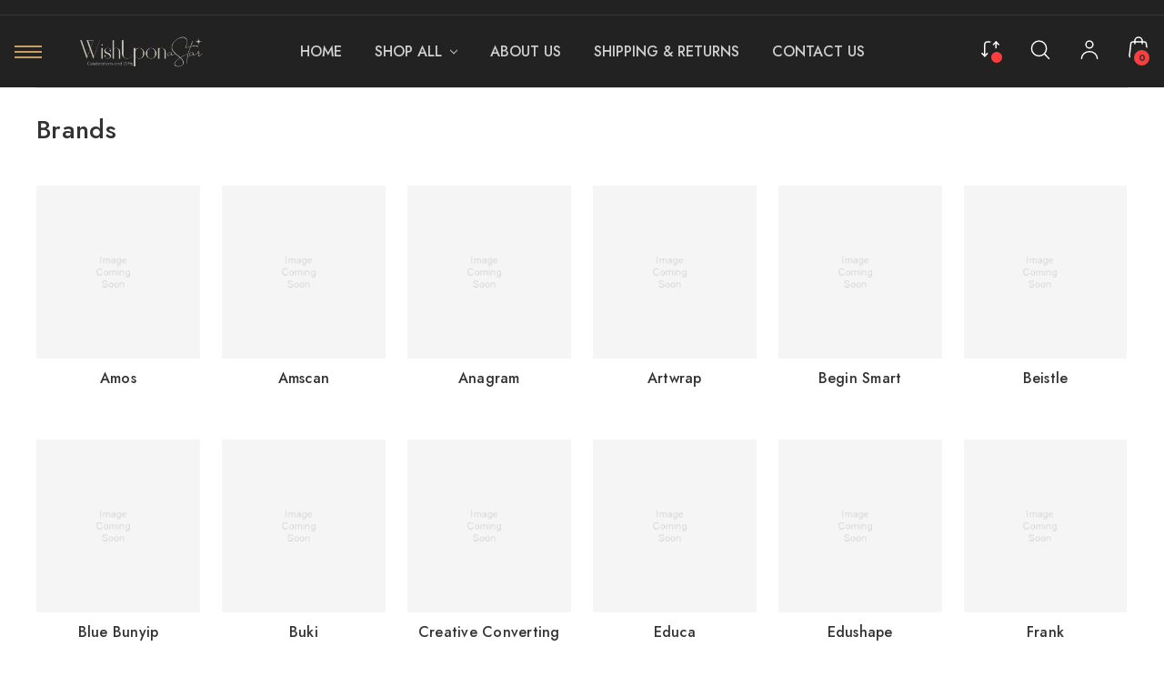

--- FILE ---
content_type: text/html; charset=UTF-8
request_url: https://wishuponastargifts.com.au/brands/
body_size: 14049
content:
<!DOCTYPE html>
<html class="no-js" lang="en">
    <head>
        <title>Wish Upon a Star Celebrations and Gifts Brands</title>
        <link rel="dns-prefetch preconnect" href="https://cdn11.bigcommerce.com/s-f5khwaezqi" crossorigin><link rel="dns-prefetch preconnect" href="https://fonts.googleapis.com/" crossorigin><link rel="dns-prefetch preconnect" href="https://fonts.gstatic.com/" crossorigin>
        <meta name="keywords" content="party,wedding,birthday,gifts,toys,,balloons,baby,celebration,engagement,books"><link rel='canonical' href='https://wishuponastargifts.com.au/brands/' /><meta name='platform' content='bigcommerce.stencil' />
        
         

        <link href="https://cdn11.bigcommerce.com/s-f5khwaezqi/product_images/32x32%20Wish%20Upon%20a%20Star%20Celebrations%20and%20Gifts%20favicon_black.png?t&#x3D;1736908847" rel="shortcut icon">
        <meta name="viewport" content="width=device-width, initial-scale=1.0" />

        <script>
            document.documentElement.className = document.documentElement.className.replace('no-js', 'js');
        </script>

        <script>
    function browserSupportsAllFeatures() {
        return window.Promise
            && window.fetch
            && window.URL
            && window.URLSearchParams
            && window.WeakMap
            // object-fit support
            && ('objectFit' in document.documentElement.style);
    }

    function loadScript(src) {
        var js = document.createElement('script');
        js.src = src;
        js.onerror = function () {
            console.error('Failed to load polyfill script ' + src);
        };
        document.head.appendChild(js);
    }

    if (!browserSupportsAllFeatures()) {
        loadScript('https://cdn11.bigcommerce.com/s-f5khwaezqi/stencil/5b427790-ba7f-013d-ff3c-6ae813307c36/e/8291ada0-056c-013d-24b6-2e624026e707/dist/theme-bundle.polyfills.js');
    }
</script>
        <script>window.consentManagerTranslations = `{"locale":"en","locales":{"consent_manager.data_collection_warning":"en","consent_manager.accept_all_cookies":"en","consent_manager.gdpr_settings":"en","consent_manager.data_collection_preferences":"en","consent_manager.manage_data_collection_preferences":"en","consent_manager.use_data_by_cookies":"en","consent_manager.data_categories_table":"en","consent_manager.allow":"en","consent_manager.accept":"en","consent_manager.deny":"en","consent_manager.dismiss":"en","consent_manager.reject_all":"en","consent_manager.category":"en","consent_manager.purpose":"en","consent_manager.functional_category":"en","consent_manager.functional_purpose":"en","consent_manager.analytics_category":"en","consent_manager.analytics_purpose":"en","consent_manager.targeting_category":"en","consent_manager.advertising_category":"en","consent_manager.advertising_purpose":"en","consent_manager.essential_category":"en","consent_manager.esential_purpose":"en","consent_manager.yes":"en","consent_manager.no":"en","consent_manager.not_available":"en","consent_manager.cancel":"en","consent_manager.save":"en","consent_manager.back_to_preferences":"en","consent_manager.close_without_changes":"en","consent_manager.unsaved_changes":"en","consent_manager.by_using":"en","consent_manager.agree_on_data_collection":"en","consent_manager.change_preferences":"en","consent_manager.cancel_dialog_title":"en","consent_manager.privacy_policy":"en","consent_manager.allow_category_tracking":"en","consent_manager.disallow_category_tracking":"en"},"translations":{"consent_manager.data_collection_warning":"We use cookies (and other similar technologies) to collect data to improve your shopping experience.","consent_manager.accept_all_cookies":"Accept All Cookies","consent_manager.gdpr_settings":"Settings","consent_manager.data_collection_preferences":"Website Data Collection Preferences","consent_manager.manage_data_collection_preferences":"Manage Website Data Collection Preferences","consent_manager.use_data_by_cookies":" uses data collected by cookies and JavaScript libraries to improve your shopping experience.","consent_manager.data_categories_table":"The table below outlines how we use this data by category. To opt out of a category of data collection, select 'No' and save your preferences.","consent_manager.allow":"Allow","consent_manager.accept":"Accept","consent_manager.deny":"Deny","consent_manager.dismiss":"Dismiss","consent_manager.reject_all":"Reject all","consent_manager.category":"Category","consent_manager.purpose":"Purpose","consent_manager.functional_category":"Functional","consent_manager.functional_purpose":"Enables enhanced functionality, such as videos and live chat. If you do not allow these, then some or all of these functions may not work properly.","consent_manager.analytics_category":"Analytics","consent_manager.analytics_purpose":"Provide statistical information on site usage, e.g., web analytics so we can improve this website over time.","consent_manager.targeting_category":"Targeting","consent_manager.advertising_category":"Advertising","consent_manager.advertising_purpose":"Used to create profiles or personalize content to enhance your shopping experience.","consent_manager.essential_category":"Essential","consent_manager.esential_purpose":"Essential for the site and any requested services to work, but do not perform any additional or secondary function.","consent_manager.yes":"Yes","consent_manager.no":"No","consent_manager.not_available":"N/A","consent_manager.cancel":"Cancel","consent_manager.save":"Save","consent_manager.back_to_preferences":"Back to Preferences","consent_manager.close_without_changes":"You have unsaved changes to your data collection preferences. Are you sure you want to close without saving?","consent_manager.unsaved_changes":"You have unsaved changes","consent_manager.by_using":"By using our website, you're agreeing to our","consent_manager.agree_on_data_collection":"By using our website, you're agreeing to the collection of data as described in our ","consent_manager.change_preferences":"You can change your preferences at any time","consent_manager.cancel_dialog_title":"Are you sure you want to cancel?","consent_manager.privacy_policy":"Privacy Policy","consent_manager.allow_category_tracking":"Allow [CATEGORY_NAME] tracking","consent_manager.disallow_category_tracking":"Disallow [CATEGORY_NAME] tracking"}}`;</script>

        <script>
            window.lazySizesConfig = window.lazySizesConfig || {};
            window.lazySizesConfig.loadMode = 1;
        </script>
        <script async src="https://cdn11.bigcommerce.com/s-f5khwaezqi/stencil/5b427790-ba7f-013d-ff3c-6ae813307c36/e/8291ada0-056c-013d-24b6-2e624026e707/dist/theme-bundle.head_async.js"></script>
        
        <link href="https://fonts.googleapis.com/css?family=Montserrat:700,500%7CJost:300,400,500,600,700&display=block" rel="stylesheet">
        
        <link rel="preload" href="https://cdn11.bigcommerce.com/s-f5khwaezqi/stencil/5b427790-ba7f-013d-ff3c-6ae813307c36/e/8291ada0-056c-013d-24b6-2e624026e707/dist/theme-bundle.font.js" as="script">
        <script async src="https://cdn11.bigcommerce.com/s-f5khwaezqi/stencil/5b427790-ba7f-013d-ff3c-6ae813307c36/e/8291ada0-056c-013d-24b6-2e624026e707/dist/theme-bundle.font.js"></script>
        
        <link data-stencil-stylesheet href="https://cdn11.bigcommerce.com/s-f5khwaezqi/stencil/5b427790-ba7f-013d-ff3c-6ae813307c36/e/8291ada0-056c-013d-24b6-2e624026e707/css/theme-141b82c0-19dc-013e-f39f-3ee6e005ba52.css" rel="stylesheet">

        <!-- Start Tracking Code for analytics_facebook -->

<script>
!function(f,b,e,v,n,t,s){if(f.fbq)return;n=f.fbq=function(){n.callMethod?n.callMethod.apply(n,arguments):n.queue.push(arguments)};if(!f._fbq)f._fbq=n;n.push=n;n.loaded=!0;n.version='2.0';n.queue=[];t=b.createElement(e);t.async=!0;t.src=v;s=b.getElementsByTagName(e)[0];s.parentNode.insertBefore(t,s)}(window,document,'script','https://connect.facebook.net/en_US/fbevents.js');

fbq('set', 'autoConfig', 'false', '1119447675254517');
fbq('dataProcessingOptions', ['LDU'], 0, 0);
fbq('init', '1119447675254517', {"external_id":"0aae3cd1-7ab3-4a11-b912-508ba16d2710"});
fbq('set', 'agent', 'bigcommerce', '1119447675254517');

function trackEvents() {
    var pathName = window.location.pathname;

    fbq('track', 'PageView', {}, "");

    // Search events start -- only fire if the shopper lands on the /search.php page
    if (pathName.indexOf('/search.php') === 0 && getUrlParameter('search_query')) {
        fbq('track', 'Search', {
            content_type: 'product_group',
            content_ids: [],
            search_string: getUrlParameter('search_query')
        });
    }
    // Search events end

    // Wishlist events start -- only fire if the shopper attempts to add an item to their wishlist
    if (pathName.indexOf('/wishlist.php') === 0 && getUrlParameter('added_product_id')) {
        fbq('track', 'AddToWishlist', {
            content_type: 'product_group',
            content_ids: []
        });
    }
    // Wishlist events end

    // Lead events start -- only fire if the shopper subscribes to newsletter
    if (pathName.indexOf('/subscribe.php') === 0 && getUrlParameter('result') === 'success') {
        fbq('track', 'Lead', {});
    }
    // Lead events end

    // Registration events start -- only fire if the shopper registers an account
    if (pathName.indexOf('/login.php') === 0 && getUrlParameter('action') === 'account_created') {
        fbq('track', 'CompleteRegistration', {}, "");
    }
    // Registration events end

    

    function getUrlParameter(name) {
        var cleanName = name.replace(/[\[]/, '\[').replace(/[\]]/, '\]');
        var regex = new RegExp('[\?&]' + cleanName + '=([^&#]*)');
        var results = regex.exec(window.location.search);
        return results === null ? '' : decodeURIComponent(results[1].replace(/\+/g, ' '));
    }
}

if (window.addEventListener) {
    window.addEventListener("load", trackEvents, false)
}
</script>
<noscript><img height="1" width="1" style="display:none" alt="null" src="https://www.facebook.com/tr?id=1119447675254517&ev=PageView&noscript=1&a=plbigcommerce1.2&eid="/></noscript>

<!-- End Tracking Code for analytics_facebook -->

<!-- Start Tracking Code for analytics_googleanalytics4 -->

<script data-cfasync="false" src="https://cdn11.bigcommerce.com/shared/js/google_analytics4_bodl_subscribers-358423becf5d870b8b603a81de597c10f6bc7699.js" integrity="sha256-gtOfJ3Avc1pEE/hx6SKj/96cca7JvfqllWA9FTQJyfI=" crossorigin="anonymous"></script>
<script data-cfasync="false">
  (function () {
    window.dataLayer = window.dataLayer || [];

    function gtag(){
        dataLayer.push(arguments);
    }

    function initGA4(event) {
         function setupGtag() {
            function configureGtag() {
                gtag('js', new Date());
                gtag('set', 'developer_id.dMjk3Nj', true);
                gtag('config', 'G-4ESM435QSL');
            }

            var script = document.createElement('script');

            script.src = 'https://www.googletagmanager.com/gtag/js?id=G-4ESM435QSL';
            script.async = true;
            script.onload = configureGtag;

            document.head.appendChild(script);
        }

        setupGtag();

        if (typeof subscribeOnBodlEvents === 'function') {
            subscribeOnBodlEvents('G-4ESM435QSL', false);
        }

        window.removeEventListener(event.type, initGA4);
    }

    

    var eventName = document.readyState === 'complete' ? 'consentScriptsLoaded' : 'DOMContentLoaded';
    window.addEventListener(eventName, initGA4, false);
  })()
</script>

<!-- End Tracking Code for analytics_googleanalytics4 -->

<!-- Start Tracking Code for analytics_siteverification -->

<meta name="google-site-verification" content="X-7TPkuYXpm1mVMyvHQc27kfFkvkOWwOo4s-yMecZhs" />

<!-- End Tracking Code for analytics_siteverification -->


<script type="text/javascript" src="https://checkout-sdk.bigcommerce.com/v1/loader.js" defer ></script>
<script type="text/javascript">
var BCData = {};
</script>

 <script data-cfasync="false" src="https://microapps.bigcommerce.com/bodl-events/1.9.4/index.js" integrity="sha256-Y0tDj1qsyiKBRibKllwV0ZJ1aFlGYaHHGl/oUFoXJ7Y=" nonce="" crossorigin="anonymous"></script>
 <script data-cfasync="false" nonce="">

 (function() {
    function decodeBase64(base64) {
       const text = atob(base64);
       const length = text.length;
       const bytes = new Uint8Array(length);
       for (let i = 0; i < length; i++) {
          bytes[i] = text.charCodeAt(i);
       }
       const decoder = new TextDecoder();
       return decoder.decode(bytes);
    }
    window.bodl = JSON.parse(decodeBase64("[base64]"));
 })()

 </script>

<script nonce="">
(function () {
    var xmlHttp = new XMLHttpRequest();

    xmlHttp.open('POST', 'https://bes.gcp.data.bigcommerce.com/nobot');
    xmlHttp.setRequestHeader('Content-Type', 'application/json');
    xmlHttp.send('{"store_id":"1000648860","timezone_offset":"11.0","timestamp":"2026-01-19T14:18:50.40899700Z","visit_id":"875b65b4-1060-4bea-9b63-973969f14d37","channel_id":1}');
})();
</script>



        


        
    </head>
    <body class="type-brands italiano-layout--jewelry">
        <svg data-src="https://cdn11.bigcommerce.com/s-f5khwaezqi/stencil/5b427790-ba7f-013d-ff3c-6ae813307c36/e/8291ada0-056c-013d-24b6-2e624026e707/img/icon-sprite.svg" class="icons-svg-sprite"></svg>

        <a href="#main-content" class="skip-to-main-link">Skip to main content</a>



<header class="header  headerstyletwo" sticky="true" role="banner">
    <div class="pencilbar">
        <div class="container-lg">
            <div class="custom-row flex">
                    <div class="grid">
                        

                    </div>
            </div>
        </div>
        
    </div>
    <div class="header-main">
        
        <div class="container-lg">
            <div class="custom-row flex">
                <div class="grid mobilemenu-icon">
                    <a href="#" class="mobileMenu-toggle" data-mobile-menu-toggle="menu">
                        <span class="mobileMenu-toggleIcon">Toggle menu</span>
                    </a>
                </div>
               
                <div class="grid flex flex-center store-logo">
                    <div class="desktopmenu-icon">
                        <a href="javascript:void(0);" class="desktopMenu-toggle" >
                            <span class="mobileMenu-toggleIcon">Toggle menu</span>
                        </a>
                    </div>
                        <div class="header-logo header-logo--center  jewelry-variant-logo ">
                            <a href="https://wishuponastargifts.com.au/" class="header-logo__link" data-header-logo-link>
        <img class="header-logo-image-unknown-size"
             src="https://cdn11.bigcommerce.com/s-f5khwaezqi/images/stencil/original/logo_1_1739686716__78602.original.png"
             alt="Wish Upon a Star 
Celebrations and Gifts"
             title="Wish Upon a Star 
Celebrations and Gifts"
             >
</a>
                        </div>
                </div>
                <div class="navPages-container grid" id="menu" data-menu>
                    <nav class="navPages">
    <ul class="navPages-list simplemenu sf-menu">
        <li class="navPages-item">
            <a class="navPages-action has-subMenu " href="https://wishuponastargifts.com.au/"><span>Home</span></a>
        </li>
        <li class="navPages-item">
            <a class="navPages-action has-subMenu " href="/categories"><span>shop all</span>
                <i class="icon navPages-action-moreIcon" aria-hidden="true">
                    <svg><use href="#icon-chevron-down" /></svg>
                </i>
            </a>

            <ul class="navPage-subMenu-list navPage-subMenu-simplelist custom-scroll">
                        <li class="navPages-item">
                                <a class="navPages-action has-subMenu" href="https://wishuponastargifts.com.au/party-supplies/">
    <span>Party</span>
    <i class="icon navPages-action-moreIcon" aria-hidden="true">
        <svg><use href="#icon-chevron-down" /></svg>
    </i>
</a>

    <ul class="navPage-subMenu-simplelist custom-scroll">
        <div class="simple-megamenu-inner">
                <li class="navPage-subMenu-item">
                        <a class="navPage-subMenu-action navPages-action has-subMenu"
                        href="https://wishuponastargifts.com.au/party/by-colour/"
                        aria-label="By Colour"
                        >
                            By Colour
                            <i class="icon" aria-hidden="true">
                                <svg><use href="#icon-chevron-down" /></svg>
                            </i>
                        </a>
                        <ul class="navPage-childlisting" id="navPages-81">
                            <li class="navPage-childList-item">
                                <a class="navPage-childList-action navPages-action"
                                href="https://wishuponastargifts.com.au/party/by-colour/black/"
                                aria-label="Black"
                                >
                                    Black
                                </a>
                            </li>
                            <li class="navPage-childList-item">
                                <a class="navPage-childList-action navPages-action"
                                href="https://wishuponastargifts.com.au/party/by-colour/blue/"
                                aria-label="Blue"
                                >
                                    Blue
                                </a>
                            </li>
                            <li class="navPage-childList-item">
                                <a class="navPage-childList-action navPages-action"
                                href="https://wishuponastargifts.com.au/party/by-colour/cream-ivory/"
                                aria-label="Cream/Ivory"
                                >
                                    Cream/Ivory
                                </a>
                            </li>
                            <li class="navPage-childList-item">
                                <a class="navPage-childList-action navPages-action"
                                href="https://wishuponastargifts.com.au/party/by-colour/gold/"
                                aria-label="Gold"
                                >
                                    Gold
                                </a>
                            </li>
                            <li class="navPage-childList-item">
                                <a class="navPage-childList-action navPages-action"
                                href="https://wishuponastargifts.com.au/party/by-colour/green/"
                                aria-label="Green"
                                >
                                    Green
                                </a>
                            </li>
                            <li class="navPage-childList-item">
                                <a class="navPage-childList-action navPages-action"
                                href="https://wishuponastargifts.com.au/party/by-colour/natural/"
                                aria-label="Natural"
                                >
                                    Natural
                                </a>
                            </li>
                            <li class="navPage-childList-item">
                                <a class="navPage-childList-action navPages-action"
                                href="https://wishuponastargifts.com.au/party/by-colour/orange/"
                                aria-label="Orange"
                                >
                                    Orange
                                </a>
                            </li>
                            <li class="navPage-childList-item">
                                <a class="navPage-childList-action navPages-action"
                                href="https://wishuponastargifts.com.au/party/by-colour/pink/"
                                aria-label="Pink"
                                >
                                    Pink
                                </a>
                            </li>
                            <li class="navPage-childList-item">
                                <a class="navPage-childList-action navPages-action"
                                href="https://wishuponastargifts.com.au/party/by-colour/purple/"
                                aria-label="Purple"
                                >
                                    Purple
                                </a>
                            </li>
                            <li class="navPage-childList-item">
                                <a class="navPage-childList-action navPages-action"
                                href="https://wishuponastargifts.com.au/party/by-colour/red/"
                                aria-label="Red"
                                >
                                    Red
                                </a>
                            </li>
                            <li class="navPage-childList-item">
                                <a class="navPage-childList-action navPages-action"
                                href="https://wishuponastargifts.com.au/party/by-colour/rose-gold/"
                                aria-label="Rose Gold"
                                >
                                    Rose Gold
                                </a>
                            </li>
                            <li class="navPage-childList-item">
                                <a class="navPage-childList-action navPages-action"
                                href="https://wishuponastargifts.com.au/party/by-colour/silver/"
                                aria-label="Silver"
                                >
                                    Silver
                                </a>
                            </li>
                            <li class="navPage-childList-item">
                                <a class="navPage-childList-action navPages-action"
                                href="https://wishuponastargifts.com.au/party/by-colour/white/"
                                aria-label="White"
                                >
                                    White
                                </a>
                            </li>
                            <li class="navPage-childList-item">
                                <a class="navPage-childList-action navPages-action"
                                href="https://wishuponastargifts.com.au/party/by-colour/yellow/"
                                aria-label="Yellow"
                                >
                                    Yellow
                                </a>
                            </li>
                        </ul>
                </li>
                <li class="navPage-subMenu-item">
                        <a class="navPage-subMenu-action navPages-action has-subMenu"
                        href="https://wishuponastargifts.com.au/party/by-product-type/"
                        aria-label="By Product Type"
                        >
                            By Product Type
                            <i class="icon" aria-hidden="true">
                                <svg><use href="#icon-chevron-down" /></svg>
                            </i>
                        </a>
                        <ul class="navPage-childlisting" id="navPages-46">
                            <li class="navPage-childList-item">
                                <a class="navPage-childList-action navPages-action"
                                href="https://wishuponastargifts.com.au/party/by-product-type/balloons/"
                                aria-label="Balloons"
                                >
                                    Balloons
                                </a>
                            </li>
                            <li class="navPage-childList-item">
                                <a class="navPage-childList-action navPages-action"
                                href="https://wishuponastargifts.com.au/party/by-product-type/cake-toppers/"
                                aria-label="Cake Toppers"
                                >
                                    Cake Toppers
                                </a>
                            </li>
                            <li class="navPage-childList-item">
                                <a class="navPage-childList-action navPages-action"
                                href="https://wishuponastargifts.com.au/party/by-product-type/candles/"
                                aria-label="Candles"
                                >
                                    Candles
                                </a>
                            </li>
                            <li class="navPage-childList-item">
                                <a class="navPage-childList-action navPages-action"
                                href="https://wishuponastargifts.com.au/party/by-product-type/cupcake-cases-and-picks/"
                                aria-label="Cookie Cutters, Cupcake Cases and Picks"
                                >
                                    Cookie Cutters, Cupcake Cases and Picks
                                </a>
                            </li>
                            <li class="navPage-childList-item">
                                <a class="navPage-childList-action navPages-action"
                                href="https://wishuponastargifts.com.au/party/by-product-type/decorations/"
                                aria-label="Decorations"
                                >
                                    Decorations
                                </a>
                            </li>
                            <li class="navPage-childList-item">
                                <a class="navPage-childList-action navPages-action"
                                href="https://wishuponastargifts.com.au/party/by-product-type/favours/"
                                aria-label="Favours"
                                >
                                    Favours
                                </a>
                            </li>
                            <li class="navPage-childList-item">
                                <a class="navPage-childList-action navPages-action"
                                href="https://wishuponastargifts.com.au/party/by-product-type/games/"
                                aria-label="Games"
                                >
                                    Games
                                </a>
                            </li>
                            <li class="navPage-childList-item">
                                <a class="navPage-childList-action navPages-action"
                                href="https://wishuponastargifts.com.au/party/by-product-type/gift-bags-and-wrap/"
                                aria-label="Gift Bags and Wrap"
                                >
                                    Gift Bags and Wrap
                                </a>
                            </li>
                            <li class="navPage-childList-item">
                                <a class="navPage-childList-action navPages-action"
                                href="https://wishuponastargifts.com.au/party/by-product-type/invitations/"
                                aria-label="Invitations &amp; Envelopes"
                                >
                                    Invitations &amp; Envelopes
                                </a>
                            </li>
                            <li class="navPage-childList-item">
                                <a class="navPage-childList-action navPages-action"
                                href="https://wishuponastargifts.com.au/party/by-product-type/tableware/"
                                aria-label="Tableware"
                                >
                                    Tableware
                                </a>
                            </li>
                        </ul>
                </li>
                <li class="navPage-subMenu-item">
                        <a class="navPage-subMenu-action navPages-action has-subMenu"
                        href="https://wishuponastargifts.com.au/party/by-theme/"
                        aria-label="By Theme"
                        >
                            By Theme
                            <i class="icon" aria-hidden="true">
                                <svg><use href="#icon-chevron-down" /></svg>
                            </i>
                        </a>
                        <ul class="navPage-childlisting" id="navPages-109">
                            <li class="navPage-childList-item">
                                <a class="navPage-childList-action navPages-action"
                                href="https://wishuponastargifts.com.au/party/by-theme/1st-birthday/"
                                aria-label="1st Birthday"
                                >
                                    1st Birthday
                                </a>
                            </li>
                            <li class="navPage-childList-item">
                                <a class="navPage-childList-action navPages-action"
                                href="https://wishuponastargifts.com.au/party/by-theme/ballerina/"
                                aria-label="Ballerina"
                                >
                                    Ballerina
                                </a>
                            </li>
                            <li class="navPage-childList-item">
                                <a class="navPage-childList-action navPages-action"
                                href="https://wishuponastargifts.com.au/party/by-theme/butterfly/"
                                aria-label="Butterfly"
                                >
                                    Butterfly
                                </a>
                            </li>
                            <li class="navPage-childList-item">
                                <a class="navPage-childList-action navPages-action"
                                href="https://wishuponastargifts.com.au/party/by-theme/circus/"
                                aria-label="Circus"
                                >
                                    Circus
                                </a>
                            </li>
                            <li class="navPage-childList-item">
                                <a class="navPage-childList-action navPages-action"
                                href="https://wishuponastargifts.com.au/party/by-theme/construction/"
                                aria-label="Construction"
                                >
                                    Construction
                                </a>
                            </li>
                            <li class="navPage-childList-item">
                                <a class="navPage-childList-action navPages-action"
                                href="https://wishuponastargifts.com.au/cupcake/"
                                aria-label="Cupcake"
                                >
                                    Cupcake
                                </a>
                            </li>
                            <li class="navPage-childList-item">
                                <a class="navPage-childList-action navPages-action"
                                href="https://wishuponastargifts.com.au/party/by-theme/dinosaur/"
                                aria-label="Dinosaur"
                                >
                                    Dinosaur
                                </a>
                            </li>
                            <li class="navPage-childList-item">
                                <a class="navPage-childList-action navPages-action"
                                href="https://wishuponastargifts.com.au/party/by-theme/licensed-themes/disney-frozen/"
                                aria-label="Disney Frozen"
                                >
                                    Disney Frozen
                                </a>
                            </li>
                            <li class="navPage-childList-item">
                                <a class="navPage-childList-action navPages-action"
                                href="https://wishuponastargifts.com.au/party/by-theme/licensed-themes/disney-princess/"
                                aria-label="Disney Princess"
                                >
                                    Disney Princess
                                </a>
                            </li>
                            <li class="navPage-childList-item">
                                <a class="navPage-childList-action navPages-action"
                                href="https://wishuponastargifts.com.au/party/by-theme/emoji/"
                                aria-label="Emoji"
                                >
                                    Emoji
                                </a>
                            </li>
                            <li class="navPage-childList-item">
                                <a class="navPage-childList-action navPages-action"
                                href="https://wishuponastargifts.com.au/party/by-theme/fairy/"
                                aria-label="Fairy"
                                >
                                    Fairy
                                </a>
                            </li>
                            <li class="navPage-childList-item">
                                <a class="navPage-childList-action navPages-action"
                                href="https://wishuponastargifts.com.au/party/by-theme/farm/"
                                aria-label="Farm"
                                >
                                    Farm
                                </a>
                            </li>
                            <li class="navPage-childList-item">
                                <a class="navPage-childList-action navPages-action"
                                href="https://wishuponastargifts.com.au/party/by-theme/first-responders-police-fire-ambulance/"
                                aria-label="First Responders - Police, Fire, Ambulance"
                                >
                                    First Responders - Police, Fire, Ambulance
                                </a>
                            </li>
                            <li class="navPage-childList-item">
                                <a class="navPage-childList-action navPages-action"
                                href="https://wishuponastargifts.com.au/party/by-theme/gamer/"
                                aria-label="Gamer"
                                >
                                    Gamer
                                </a>
                            </li>
                            <li class="navPage-childList-item">
                                <a class="navPage-childList-action navPages-action"
                                href="https://wishuponastargifts.com.au/garden/"
                                aria-label="Garden"
                                >
                                    Garden
                                </a>
                            </li>
                            <li class="navPage-childList-item">
                                <a class="navPage-childList-action navPages-action"
                                href="https://wishuponastargifts.com.au/party/by-theme/glitz-and-glam/"
                                aria-label="Glitz and Glam"
                                >
                                    Glitz and Glam
                                </a>
                            </li>
                            <li class="navPage-childList-item">
                                <a class="navPage-childList-action navPages-action"
                                href="https://wishuponastargifts.com.au/party/by-theme/licensed-themes/harry-potter/"
                                aria-label="Harry Potter"
                                >
                                    Harry Potter
                                </a>
                            </li>
                            <li class="navPage-childList-item">
                                <a class="navPage-childList-action navPages-action"
                                href="https://wishuponastargifts.com.au/party/by-theme/jungle/"
                                aria-label="Jungle"
                                >
                                    Jungle
                                </a>
                            </li>
                            <li class="navPage-childList-item">
                                <a class="navPage-childList-action navPages-action"
                                href="https://wishuponastargifts.com.au/party/by-theme/lego-inspired-blocks/"
                                aria-label="Lego Inspired Blocks"
                                >
                                    Lego Inspired Blocks
                                </a>
                            </li>
                            <li class="navPage-childList-item">
                                <a class="navPage-childList-action navPages-action"
                                href="https://wishuponastargifts.com.au/party/by-theme/mermaid/"
                                aria-label="Mermaid"
                                >
                                    Mermaid
                                </a>
                            </li>
                            <li class="navPage-childList-item">
                                <a class="navPage-childList-action navPages-action"
                                href="https://wishuponastargifts.com.au/party/by-theme/nautical/"
                                aria-label="Nautical"
                                >
                                    Nautical
                                </a>
                            </li>
                            <li class="navPage-childList-item">
                                <a class="navPage-childList-action navPages-action"
                                href="https://wishuponastargifts.com.au/party/by-theme/owl/"
                                aria-label="Owl"
                                >
                                    Owl
                                </a>
                            </li>
                            <li class="navPage-childList-item">
                                <a class="navPage-childList-action navPages-action"
                                href="https://wishuponastargifts.com.au/party/by-theme/paris/"
                                aria-label="Paris"
                                >
                                    Paris
                                </a>
                            </li>
                            <li class="navPage-childList-item">
                                <a class="navPage-childList-action navPages-action"
                                href="https://wishuponastargifts.com.au/party/by-theme/pets/"
                                aria-label="Pets"
                                >
                                    Pets
                                </a>
                            </li>
                            <li class="navPage-childList-item">
                                <a class="navPage-childList-action navPages-action"
                                href="https://wishuponastargifts.com.au/party/by-theme/pirate/"
                                aria-label="Pirate"
                                >
                                    Pirate
                                </a>
                            </li>
                            <li class="navPage-childList-item">
                                <a class="navPage-childList-action navPages-action"
                                href="https://wishuponastargifts.com.au/party/by-theme/princess/"
                                aria-label="Princess"
                                >
                                    Princess
                                </a>
                            </li>
                            <li class="navPage-childList-item">
                                <a class="navPage-childList-action navPages-action"
                                href="https://wishuponastargifts.com.au/party/by-theme/racing-car/"
                                aria-label="Racing Car"
                                >
                                    Racing Car
                                </a>
                            </li>
                            <li class="navPage-childList-item">
                                <a class="navPage-childList-action navPages-action"
                                href="https://wishuponastargifts.com.au/party/by-theme/space/"
                                aria-label="Space"
                                >
                                    Space
                                </a>
                            </li>
                            <li class="navPage-childList-item">
                                <a class="navPage-childList-action navPages-action"
                                href="https://wishuponastargifts.com.au/party/by-theme/roaring-20s/"
                                aria-label="Roaring 20s"
                                >
                                    Roaring 20s
                                </a>
                            </li>
                            <li class="navPage-childList-item">
                                <a class="navPage-childList-action navPages-action"
                                href="https://wishuponastargifts.com.au/party/by-theme/licensed-themes/super-mario-brothers/"
                                aria-label="Super Mario Brothers"
                                >
                                    Super Mario Brothers
                                </a>
                            </li>
                            <li class="navPage-childList-item">
                                <a class="navPage-childList-action navPages-action"
                                href="https://wishuponastargifts.com.au/party/by-theme/superhero/"
                                aria-label="Superhero"
                                >
                                    Superhero
                                </a>
                            </li>
                            <li class="navPage-childList-item">
                                <a class="navPage-childList-action navPages-action"
                                href="https://wishuponastargifts.com.au/party/by-theme/unicorn/"
                                aria-label="Unicorn"
                                >
                                    Unicorn
                                </a>
                            </li>
                        </ul>
                </li>
        </div>
            
    </ul>

                        </li>
                        <li class="navPages-item">
                                <a class="navPages-action has-subMenu" href="https://wishuponastargifts.com.au/special-occasion/">
    <span>Special Occasions</span>
    <i class="icon navPages-action-moreIcon" aria-hidden="true">
        <svg><use href="#icon-chevron-down" /></svg>
    </i>
</a>

    <ul class="navPage-subMenu-simplelist custom-scroll">
        <div class="simple-megamenu-inner">
                <li class="navPage-subMenu-item">
                        <a class="navPage-subMenu-action navPages-action"
                        href="https://wishuponastargifts.com.au/special-occasion/anniversary/"
                        aria-label="Anniversary"
                        >
                            Anniversary
                        </a>
                </li>
                <li class="navPage-subMenu-item">
                        <a class="navPage-subMenu-action navPages-action"
                        href="https://wishuponastargifts.com.au/baby/baby-showers/"
                        aria-label="Baby Showers"
                        >
                            Baby Showers
                        </a>
                </li>
                <li class="navPage-subMenu-item">
                        <a class="navPage-subMenu-action navPages-action"
                        href="https://wishuponastargifts.com.au/special-occasion/bridal-showers-hens-and-bucks/"
                        aria-label="Bridal Showers, Hens and Bucks"
                        >
                            Bridal Showers, Hens and Bucks
                        </a>
                </li>
                <li class="navPage-subMenu-item">
                        <a class="navPage-subMenu-action navPages-action"
                        href="https://wishuponastargifts.com.au/baby/christening-baptism/"
                        aria-label="Christening &amp; Baptism"
                        >
                            Christening &amp; Baptism
                        </a>
                </li>
                <li class="navPage-subMenu-item">
                        <a class="navPage-subMenu-action navPages-action"
                        href="https://wishuponastargifts.com.au/special-occasion/chrsitmas/"
                        aria-label="Christmas"
                        >
                            Christmas
                        </a>
                </li>
                <li class="navPage-subMenu-item">
                        <a class="navPage-subMenu-action navPages-action"
                        href="https://wishuponastargifts.com.au/special-occasions/easter/"
                        aria-label="Easter"
                        >
                            Easter
                        </a>
                </li>
                <li class="navPage-subMenu-item">
                        <a class="navPage-subMenu-action navPages-action"
                        href="https://wishuponastargifts.com.au/special-occasion/engagement/"
                        aria-label="Engagement"
                        >
                            Engagement
                        </a>
                </li>
                <li class="navPage-subMenu-item">
                        <a class="navPage-subMenu-action navPages-action"
                        href="https://wishuponastargifts.com.au/special-occasions/new-year/"
                        aria-label="New Year"
                        >
                            New Year
                        </a>
                </li>
        </div>
            
    </ul>

                        </li>
                        <li class="navPages-item">
                                <a class="navPages-action has-subMenu" href="https://wishuponastargifts.com.au/wedding/">
    <span>Wedding</span>
    <i class="icon navPages-action-moreIcon" aria-hidden="true">
        <svg><use href="#icon-chevron-down" /></svg>
    </i>
</a>

    <ul class="navPage-subMenu-simplelist custom-scroll">
        <div class="simple-megamenu-inner">
                <li class="navPage-subMenu-item">
                        <a class="navPage-subMenu-action navPages-action"
                        href="https://wishuponastargifts.com.au/wedding/decorations/"
                        aria-label="Decorations"
                        >
                            Decorations
                        </a>
                </li>
                <li class="navPage-subMenu-item">
                        <a class="navPage-subMenu-action navPages-action"
                        href="https://wishuponastargifts.com.au/wedding/favours/"
                        aria-label="Favours"
                        >
                            Favours
                        </a>
                </li>
                <li class="navPage-subMenu-item">
                        <a class="navPage-subMenu-action navPages-action"
                        href="https://wishuponastargifts.com.au/wedding/tableware/"
                        aria-label="Tableware"
                        >
                            Tableware
                        </a>
                </li>
        </div>
            
    </ul>

                        </li>
                        <li class="navPages-item">
                                <a class="navPages-action has-subMenu" href="https://wishuponastargifts.com.au/gifts/">
    <span>Gifts</span>
    <i class="icon navPages-action-moreIcon" aria-hidden="true">
        <svg><use href="#icon-chevron-down" /></svg>
    </i>
</a>

    <ul class="navPage-subMenu-simplelist custom-scroll">
        <div class="simple-megamenu-inner">
                <li class="navPage-subMenu-item">
                        <a class="navPage-subMenu-action navPages-action"
                        href="https://wishuponastargifts.com.au/accessories-and-jewellery/"
                        aria-label="Accessories and Jewellery"
                        >
                            Accessories and Jewellery
                        </a>
                </li>
                <li class="navPage-subMenu-item">
                        <a class="navPage-subMenu-action navPages-action"
                        href="https://wishuponastargifts.com.au/baby/baby-gifts/"
                        aria-label="Baby Gifts"
                        >
                            Baby Gifts
                        </a>
                </li>
                <li class="navPage-subMenu-item">
                        <a class="navPage-subMenu-action navPages-action"
                        href="https://wishuponastargifts.com.au/kids/books/"
                        aria-label="Books"
                        >
                            Books
                        </a>
                </li>
                <li class="navPage-subMenu-item">
                        <a class="navPage-subMenu-action navPages-action"
                        href="https://wishuponastargifts.com.au/childrens-gifts/childrens-gifts/"
                        aria-label="Children&#x27;s Gifts"
                        >
                            Children&#x27;s Gifts
                        </a>
                </li>
                <li class="navPage-subMenu-item">
                        <a class="navPage-subMenu-action navPages-action"
                        href="https://wishuponastargifts.com.au/gifts/crafts-and-hobbies/"
                        aria-label="Crafts and Hobbies"
                        >
                            Crafts and Hobbies
                        </a>
                </li>
                <li class="navPage-subMenu-item">
                        <a class="navPage-subMenu-action navPages-action"
                        href="https://wishuponastargifts.com.au/gifts/decor/"
                        aria-label="Decor"
                        >
                            Decor
                        </a>
                </li>
                <li class="navPage-subMenu-item">
                        <a class="navPage-subMenu-action navPages-action"
                        href="https://wishuponastargifts.com.au/kids/dress-ups/"
                        aria-label="Dress Ups"
                        >
                            Dress Ups
                        </a>
                </li>
                <li class="navPage-subMenu-item">
                        <a class="navPage-subMenu-action navPages-action"
                        href="https://wishuponastargifts.com.au/gifts/favours/"
                        aria-label="Favours"
                        >
                            Favours
                        </a>
                </li>
                <li class="navPage-subMenu-item">
                        <a class="navPage-subMenu-action navPages-action"
                        href="https://wishuponastargifts.com.au/kids/games/"
                        aria-label="Games"
                        >
                            Games
                        </a>
                </li>
                <li class="navPage-subMenu-item">
                        <a class="navPage-subMenu-action navPages-action"
                        href="https://wishuponastargifts.com.au/gifts/gel-nails/"
                        aria-label="Gel Nails"
                        >
                            Gel Nails
                        </a>
                </li>
                <li class="navPage-subMenu-item">
                        <a class="navPage-subMenu-action navPages-action"
                        href="https://wishuponastargifts.com.au/gifts/gift-bags-and-wrapp/"
                        aria-label="Gift Bags and Wrap"
                        >
                            Gift Bags and Wrap
                        </a>
                </li>
                <li class="navPage-subMenu-item">
                        <a class="navPage-subMenu-action navPages-action"
                        href="https://wishuponastargifts.com.au/kids/puzzles/"
                        aria-label="Puzzles"
                        >
                            Puzzles
                        </a>
                </li>
                <li class="navPage-subMenu-item">
                        <a class="navPage-subMenu-action navPages-action"
                        href="https://wishuponastargifts.com.au/kids/toys/"
                        aria-label="Toys"
                        >
                            Toys
                        </a>
                </li>
                <li class="navPage-subMenu-item">
                        <a class="navPage-subMenu-action navPages-action"
                        href="https://wishuponastargifts.com.au/gifts/travel-gifts/"
                        aria-label="Travel Gifts"
                        >
                            Travel Gifts
                        </a>
                </li>
        </div>
            
    </ul>

                        </li>
                        <li class="navPages-item">
                                <a class="navPages-action"
   href="https://wishuponastargifts.com.au/shop-all/"
   aria-label="Shop All"
>
    Shop All
</a>
                        </li>
            </ul>
            
        </li>
        
        
                
                    <li class="navPages-item navPages-item-page">
                        <a class="navPages-action  "
   href="https://wishuponastargifts.com.au/about-us/"
   aria-label="About Us"
>
    <span>About Us</span>
</a>
                    </li>
              
                
                    <li class="navPages-item navPages-item-page">
                        <a class="navPages-action  "
   href="https://wishuponastargifts.com.au/shipping-returns/"
   aria-label="Shipping &amp; Returns"
>
    <span>Shipping &amp; Returns</span>
</a>
                    </li>
              
                
                    <li class="navPages-item navPages-item-page">
                        <a class="navPages-action  "
   href="https://wishuponastargifts.com.au/contact-us/"
   aria-label="Contact Us"
>
    <span>Contact Us</span>
</a>
                    </li>
              
    </ul>
    <ul class="navPages-list navPages-list--user">
            <li class="navPages-item">
                <a class="navPages-action"
                   href="/giftcertificates.php"
                   aria-label="Gift Certificates"
                >
                    Gift Certificates
                </a>
            </li>
            <li class="navPages-item">
                <a class="navPages-action"
                   href="/login.php"
                   aria-label="Sign in"
                >
                    Sign in
                </a>
                    or
                    <a class="navPages-action"
                       href="/login.php?action&#x3D;create_account"
                       aria-label="Register"
                    >
                        Register
                    </a>
            </li>
    </ul>
</nav>
                    
                </div>
                <div class="grid">
                    <nav class="navUser">
    
    <ul class="navUser-section navUser-section--alt sf-menu">
        <li class="navUser-item  compare-header">
            <a class="navUser-action navUser-item--compare-custom xyz"
               href="/compare"
               data-compare-nav
               aria-label="Compare"
               title="Compare"
            >
            <svg>
                <use xlink:href="#icon-header-compare" />
            </svg>
            <span class="countPill countPill--positive countPill--alt"></span>
            </a>
        </li>
        <li class="navUser-item search-header">
            <button class="navUser-action navUser-action--quickSearch" type="button" id="quick-search-expand"
                data-search="quickSearch" aria-controls="quickSearch" aria-label="Search">
                <svg>
                    <use xlink:href="#icon-header-search" />
                </svg>
            </button>
        </li>

        <li class="navUser-item navUser-item--account">
            <a class="navUser-action" href="javascript:void(0)" aria-label="My Account">
                <svg>
                    <use xlink:href="#icon-header-user" />
                </svg>
            </a>
            <ul>
                <li class="navUser-item">
                    <a class="navUser-action" href="/login.php" aria-label="Sign in">
                        Sign in
                    </a>
                </li>
                <li class="navUser-item">
                            <a class="navUser-action" href="/login.php?action&#x3D;create_account" aria-label="Register">
                                Register
                            </a>
                </li>
               
                <li class="navUser-item">
                    <a class="navUser-action" href="/giftcertificates.php"
                        aria-label="Gift Certificates">
                        Gift Certificates
                    </a>
                </li>
                <li class="navUser-item">
                    <a class="navUser-action" href="/login.php"
                        aria-label="Wish Lists">
                        Wish Lists
                    </a>
                </li>
            </ul>
        </li>
        <li class="navUser-item navUser-item--cart">
            <a class="navUser-action" data-cart-preview data-dropdown="cart-preview-dropdown" data-options="align:right"
                href="/cart.php" aria-label="Cart with 0 items">
                <span class="navUser-item-cartLabel">
                    <svg>
                        <use xlink:href="#icon-header-basket" />
                    </svg>
                </span>
                <span class="countPill cart-quantity"></span>
            </a>

            <div class="dropdown-menu" id="cart-preview-dropdown" data-dropdown-content aria-hidden="true"></div>
        </li>
    </ul>
    <div class="dropdown dropdown--quickSearch" id="quickSearch" aria-hidden="true" data-prevent-quick-search-close>
        <div class="search-ovelary"></div>
        <div class="search-wrapper">
    <div class="search-close">
        <svg class="icon">
            <use xlink:href="#icon-faceted-close" />
        </svg>
    </div>
    <div class="container">
        <form class="form" id="headerQuickSearchForm" onsubmit="return false" data-url="/search.php" data-quick-search-form>
            <fieldset class="form-fieldset">
                <div class="form-field">
                    <label class="is-srOnly" for="nav-quick-search">Search</label>
                    <button class="search-btn" type="submit" name="button" onclick="document.getElementById('headerQuickSearchForm').submit();">
                        <svg><use xlink:href="#icon-header-search"></use></svg>
                    </button>
                    <input class="form-input"
                        data-search-quick
                        name="nav-quick-search"
                        id="nav-quick-search"
                        data-error-message="Search field cannot be empty."
                        placeholder="Search the store"
                        autocomplete="off"
                    >                   
                    <div class="search-cancle">
                        <div class="close-search">Cancel</div>
                    </div>
                </div>
            </fieldset>
        </form>
        <div class="searchloader" style="display: none;">
        <img class="lazyload" data-sizes="auto" src="https://cdn11.bigcommerce.com/s-f5khwaezqi/stencil/5b427790-ba7f-013d-ff3c-6ae813307c36/e/8291ada0-056c-013d-24b6-2e624026e707/img/loading.svg">
        </div>
        <section class="quickSearchResults" data-bind="html: results"></section>  
        <p role="status"
        aria-live="polite"
        class="aria-description--hidden"
        data-search-aria-message-predefined-text="product results for"
        ></p>
    </div>
</div>    </div>
</nav>                </div>
                <div id="headerSidebar" class="header-side-bar custom-scroll"> 
                    

  <ul class="navPages-list simplemenu">
    <li class="navPages-item test false">
      <a class="navPages-action has-subMenu" href="https://wishuponastargifts.com.au/party-supplies/">
    <span>Party</span>
    <i class="icon navPages-action-moreIcon" aria-hidden="true">
        <svg><use href="#icon-chevron-down" /></svg>
    </i>
</a>

    <ul class="navPage-subMenu-simplelist custom-scroll">
        <div class="simple-megamenu-inner">
                <li class="navPage-subMenu-item">
                        <a class="navPage-subMenu-action navPages-action has-subMenu"
                        href="https://wishuponastargifts.com.au/party/by-colour/"
                        aria-label="By Colour"
                        >
                            By Colour
                            <i class="icon" aria-hidden="true">
                                <svg><use href="#icon-chevron-down" /></svg>
                            </i>
                        </a>
                        <ul class="navPage-childlisting" id="navPages-81">
                            <li class="navPage-childList-item">
                                <a class="navPage-childList-action navPages-action"
                                href="https://wishuponastargifts.com.au/party/by-colour/black/"
                                aria-label="Black"
                                >
                                    Black
                                </a>
                            </li>
                            <li class="navPage-childList-item">
                                <a class="navPage-childList-action navPages-action"
                                href="https://wishuponastargifts.com.au/party/by-colour/blue/"
                                aria-label="Blue"
                                >
                                    Blue
                                </a>
                            </li>
                            <li class="navPage-childList-item">
                                <a class="navPage-childList-action navPages-action"
                                href="https://wishuponastargifts.com.au/party/by-colour/cream-ivory/"
                                aria-label="Cream/Ivory"
                                >
                                    Cream/Ivory
                                </a>
                            </li>
                            <li class="navPage-childList-item">
                                <a class="navPage-childList-action navPages-action"
                                href="https://wishuponastargifts.com.au/party/by-colour/gold/"
                                aria-label="Gold"
                                >
                                    Gold
                                </a>
                            </li>
                            <li class="navPage-childList-item">
                                <a class="navPage-childList-action navPages-action"
                                href="https://wishuponastargifts.com.au/party/by-colour/green/"
                                aria-label="Green"
                                >
                                    Green
                                </a>
                            </li>
                            <li class="navPage-childList-item">
                                <a class="navPage-childList-action navPages-action"
                                href="https://wishuponastargifts.com.au/party/by-colour/natural/"
                                aria-label="Natural"
                                >
                                    Natural
                                </a>
                            </li>
                            <li class="navPage-childList-item">
                                <a class="navPage-childList-action navPages-action"
                                href="https://wishuponastargifts.com.au/party/by-colour/orange/"
                                aria-label="Orange"
                                >
                                    Orange
                                </a>
                            </li>
                            <li class="navPage-childList-item">
                                <a class="navPage-childList-action navPages-action"
                                href="https://wishuponastargifts.com.au/party/by-colour/pink/"
                                aria-label="Pink"
                                >
                                    Pink
                                </a>
                            </li>
                            <li class="navPage-childList-item">
                                <a class="navPage-childList-action navPages-action"
                                href="https://wishuponastargifts.com.au/party/by-colour/purple/"
                                aria-label="Purple"
                                >
                                    Purple
                                </a>
                            </li>
                            <li class="navPage-childList-item">
                                <a class="navPage-childList-action navPages-action"
                                href="https://wishuponastargifts.com.au/party/by-colour/red/"
                                aria-label="Red"
                                >
                                    Red
                                </a>
                            </li>
                            <li class="navPage-childList-item">
                                <a class="navPage-childList-action navPages-action"
                                href="https://wishuponastargifts.com.au/party/by-colour/rose-gold/"
                                aria-label="Rose Gold"
                                >
                                    Rose Gold
                                </a>
                            </li>
                            <li class="navPage-childList-item">
                                <a class="navPage-childList-action navPages-action"
                                href="https://wishuponastargifts.com.au/party/by-colour/silver/"
                                aria-label="Silver"
                                >
                                    Silver
                                </a>
                            </li>
                            <li class="navPage-childList-item">
                                <a class="navPage-childList-action navPages-action"
                                href="https://wishuponastargifts.com.au/party/by-colour/white/"
                                aria-label="White"
                                >
                                    White
                                </a>
                            </li>
                            <li class="navPage-childList-item">
                                <a class="navPage-childList-action navPages-action"
                                href="https://wishuponastargifts.com.au/party/by-colour/yellow/"
                                aria-label="Yellow"
                                >
                                    Yellow
                                </a>
                            </li>
                        </ul>
                </li>
                <li class="navPage-subMenu-item">
                        <a class="navPage-subMenu-action navPages-action has-subMenu"
                        href="https://wishuponastargifts.com.au/party/by-product-type/"
                        aria-label="By Product Type"
                        >
                            By Product Type
                            <i class="icon" aria-hidden="true">
                                <svg><use href="#icon-chevron-down" /></svg>
                            </i>
                        </a>
                        <ul class="navPage-childlisting" id="navPages-46">
                            <li class="navPage-childList-item">
                                <a class="navPage-childList-action navPages-action"
                                href="https://wishuponastargifts.com.au/party/by-product-type/balloons/"
                                aria-label="Balloons"
                                >
                                    Balloons
                                </a>
                            </li>
                            <li class="navPage-childList-item">
                                <a class="navPage-childList-action navPages-action"
                                href="https://wishuponastargifts.com.au/party/by-product-type/cake-toppers/"
                                aria-label="Cake Toppers"
                                >
                                    Cake Toppers
                                </a>
                            </li>
                            <li class="navPage-childList-item">
                                <a class="navPage-childList-action navPages-action"
                                href="https://wishuponastargifts.com.au/party/by-product-type/candles/"
                                aria-label="Candles"
                                >
                                    Candles
                                </a>
                            </li>
                            <li class="navPage-childList-item">
                                <a class="navPage-childList-action navPages-action"
                                href="https://wishuponastargifts.com.au/party/by-product-type/cupcake-cases-and-picks/"
                                aria-label="Cookie Cutters, Cupcake Cases and Picks"
                                >
                                    Cookie Cutters, Cupcake Cases and Picks
                                </a>
                            </li>
                            <li class="navPage-childList-item">
                                <a class="navPage-childList-action navPages-action"
                                href="https://wishuponastargifts.com.au/party/by-product-type/decorations/"
                                aria-label="Decorations"
                                >
                                    Decorations
                                </a>
                            </li>
                            <li class="navPage-childList-item">
                                <a class="navPage-childList-action navPages-action"
                                href="https://wishuponastargifts.com.au/party/by-product-type/favours/"
                                aria-label="Favours"
                                >
                                    Favours
                                </a>
                            </li>
                            <li class="navPage-childList-item">
                                <a class="navPage-childList-action navPages-action"
                                href="https://wishuponastargifts.com.au/party/by-product-type/games/"
                                aria-label="Games"
                                >
                                    Games
                                </a>
                            </li>
                            <li class="navPage-childList-item">
                                <a class="navPage-childList-action navPages-action"
                                href="https://wishuponastargifts.com.au/party/by-product-type/gift-bags-and-wrap/"
                                aria-label="Gift Bags and Wrap"
                                >
                                    Gift Bags and Wrap
                                </a>
                            </li>
                            <li class="navPage-childList-item">
                                <a class="navPage-childList-action navPages-action"
                                href="https://wishuponastargifts.com.au/party/by-product-type/invitations/"
                                aria-label="Invitations &amp; Envelopes"
                                >
                                    Invitations &amp; Envelopes
                                </a>
                            </li>
                            <li class="navPage-childList-item">
                                <a class="navPage-childList-action navPages-action"
                                href="https://wishuponastargifts.com.au/party/by-product-type/tableware/"
                                aria-label="Tableware"
                                >
                                    Tableware
                                </a>
                            </li>
                        </ul>
                </li>
                <li class="navPage-subMenu-item">
                        <a class="navPage-subMenu-action navPages-action has-subMenu"
                        href="https://wishuponastargifts.com.au/party/by-theme/"
                        aria-label="By Theme"
                        >
                            By Theme
                            <i class="icon" aria-hidden="true">
                                <svg><use href="#icon-chevron-down" /></svg>
                            </i>
                        </a>
                        <ul class="navPage-childlisting" id="navPages-109">
                            <li class="navPage-childList-item">
                                <a class="navPage-childList-action navPages-action"
                                href="https://wishuponastargifts.com.au/party/by-theme/1st-birthday/"
                                aria-label="1st Birthday"
                                >
                                    1st Birthday
                                </a>
                            </li>
                            <li class="navPage-childList-item">
                                <a class="navPage-childList-action navPages-action"
                                href="https://wishuponastargifts.com.au/party/by-theme/ballerina/"
                                aria-label="Ballerina"
                                >
                                    Ballerina
                                </a>
                            </li>
                            <li class="navPage-childList-item">
                                <a class="navPage-childList-action navPages-action"
                                href="https://wishuponastargifts.com.au/party/by-theme/butterfly/"
                                aria-label="Butterfly"
                                >
                                    Butterfly
                                </a>
                            </li>
                            <li class="navPage-childList-item">
                                <a class="navPage-childList-action navPages-action"
                                href="https://wishuponastargifts.com.au/party/by-theme/circus/"
                                aria-label="Circus"
                                >
                                    Circus
                                </a>
                            </li>
                            <li class="navPage-childList-item">
                                <a class="navPage-childList-action navPages-action"
                                href="https://wishuponastargifts.com.au/party/by-theme/construction/"
                                aria-label="Construction"
                                >
                                    Construction
                                </a>
                            </li>
                            <li class="navPage-childList-item">
                                <a class="navPage-childList-action navPages-action"
                                href="https://wishuponastargifts.com.au/cupcake/"
                                aria-label="Cupcake"
                                >
                                    Cupcake
                                </a>
                            </li>
                            <li class="navPage-childList-item">
                                <a class="navPage-childList-action navPages-action"
                                href="https://wishuponastargifts.com.au/party/by-theme/dinosaur/"
                                aria-label="Dinosaur"
                                >
                                    Dinosaur
                                </a>
                            </li>
                            <li class="navPage-childList-item">
                                <a class="navPage-childList-action navPages-action"
                                href="https://wishuponastargifts.com.au/party/by-theme/licensed-themes/disney-frozen/"
                                aria-label="Disney Frozen"
                                >
                                    Disney Frozen
                                </a>
                            </li>
                            <li class="navPage-childList-item">
                                <a class="navPage-childList-action navPages-action"
                                href="https://wishuponastargifts.com.au/party/by-theme/licensed-themes/disney-princess/"
                                aria-label="Disney Princess"
                                >
                                    Disney Princess
                                </a>
                            </li>
                            <li class="navPage-childList-item">
                                <a class="navPage-childList-action navPages-action"
                                href="https://wishuponastargifts.com.au/party/by-theme/emoji/"
                                aria-label="Emoji"
                                >
                                    Emoji
                                </a>
                            </li>
                            <li class="navPage-childList-item">
                                <a class="navPage-childList-action navPages-action"
                                href="https://wishuponastargifts.com.au/party/by-theme/fairy/"
                                aria-label="Fairy"
                                >
                                    Fairy
                                </a>
                            </li>
                            <li class="navPage-childList-item">
                                <a class="navPage-childList-action navPages-action"
                                href="https://wishuponastargifts.com.au/party/by-theme/farm/"
                                aria-label="Farm"
                                >
                                    Farm
                                </a>
                            </li>
                            <li class="navPage-childList-item">
                                <a class="navPage-childList-action navPages-action"
                                href="https://wishuponastargifts.com.au/party/by-theme/first-responders-police-fire-ambulance/"
                                aria-label="First Responders - Police, Fire, Ambulance"
                                >
                                    First Responders - Police, Fire, Ambulance
                                </a>
                            </li>
                            <li class="navPage-childList-item">
                                <a class="navPage-childList-action navPages-action"
                                href="https://wishuponastargifts.com.au/party/by-theme/gamer/"
                                aria-label="Gamer"
                                >
                                    Gamer
                                </a>
                            </li>
                            <li class="navPage-childList-item">
                                <a class="navPage-childList-action navPages-action"
                                href="https://wishuponastargifts.com.au/garden/"
                                aria-label="Garden"
                                >
                                    Garden
                                </a>
                            </li>
                            <li class="navPage-childList-item">
                                <a class="navPage-childList-action navPages-action"
                                href="https://wishuponastargifts.com.au/party/by-theme/glitz-and-glam/"
                                aria-label="Glitz and Glam"
                                >
                                    Glitz and Glam
                                </a>
                            </li>
                            <li class="navPage-childList-item">
                                <a class="navPage-childList-action navPages-action"
                                href="https://wishuponastargifts.com.au/party/by-theme/licensed-themes/harry-potter/"
                                aria-label="Harry Potter"
                                >
                                    Harry Potter
                                </a>
                            </li>
                            <li class="navPage-childList-item">
                                <a class="navPage-childList-action navPages-action"
                                href="https://wishuponastargifts.com.au/party/by-theme/jungle/"
                                aria-label="Jungle"
                                >
                                    Jungle
                                </a>
                            </li>
                            <li class="navPage-childList-item">
                                <a class="navPage-childList-action navPages-action"
                                href="https://wishuponastargifts.com.au/party/by-theme/lego-inspired-blocks/"
                                aria-label="Lego Inspired Blocks"
                                >
                                    Lego Inspired Blocks
                                </a>
                            </li>
                            <li class="navPage-childList-item">
                                <a class="navPage-childList-action navPages-action"
                                href="https://wishuponastargifts.com.au/party/by-theme/mermaid/"
                                aria-label="Mermaid"
                                >
                                    Mermaid
                                </a>
                            </li>
                            <li class="navPage-childList-item">
                                <a class="navPage-childList-action navPages-action"
                                href="https://wishuponastargifts.com.au/party/by-theme/nautical/"
                                aria-label="Nautical"
                                >
                                    Nautical
                                </a>
                            </li>
                            <li class="navPage-childList-item">
                                <a class="navPage-childList-action navPages-action"
                                href="https://wishuponastargifts.com.au/party/by-theme/owl/"
                                aria-label="Owl"
                                >
                                    Owl
                                </a>
                            </li>
                            <li class="navPage-childList-item">
                                <a class="navPage-childList-action navPages-action"
                                href="https://wishuponastargifts.com.au/party/by-theme/paris/"
                                aria-label="Paris"
                                >
                                    Paris
                                </a>
                            </li>
                            <li class="navPage-childList-item">
                                <a class="navPage-childList-action navPages-action"
                                href="https://wishuponastargifts.com.au/party/by-theme/pets/"
                                aria-label="Pets"
                                >
                                    Pets
                                </a>
                            </li>
                            <li class="navPage-childList-item">
                                <a class="navPage-childList-action navPages-action"
                                href="https://wishuponastargifts.com.au/party/by-theme/pirate/"
                                aria-label="Pirate"
                                >
                                    Pirate
                                </a>
                            </li>
                            <li class="navPage-childList-item">
                                <a class="navPage-childList-action navPages-action"
                                href="https://wishuponastargifts.com.au/party/by-theme/princess/"
                                aria-label="Princess"
                                >
                                    Princess
                                </a>
                            </li>
                            <li class="navPage-childList-item">
                                <a class="navPage-childList-action navPages-action"
                                href="https://wishuponastargifts.com.au/party/by-theme/racing-car/"
                                aria-label="Racing Car"
                                >
                                    Racing Car
                                </a>
                            </li>
                            <li class="navPage-childList-item">
                                <a class="navPage-childList-action navPages-action"
                                href="https://wishuponastargifts.com.au/party/by-theme/space/"
                                aria-label="Space"
                                >
                                    Space
                                </a>
                            </li>
                            <li class="navPage-childList-item">
                                <a class="navPage-childList-action navPages-action"
                                href="https://wishuponastargifts.com.au/party/by-theme/roaring-20s/"
                                aria-label="Roaring 20s"
                                >
                                    Roaring 20s
                                </a>
                            </li>
                            <li class="navPage-childList-item">
                                <a class="navPage-childList-action navPages-action"
                                href="https://wishuponastargifts.com.au/party/by-theme/licensed-themes/super-mario-brothers/"
                                aria-label="Super Mario Brothers"
                                >
                                    Super Mario Brothers
                                </a>
                            </li>
                            <li class="navPage-childList-item">
                                <a class="navPage-childList-action navPages-action"
                                href="https://wishuponastargifts.com.au/party/by-theme/superhero/"
                                aria-label="Superhero"
                                >
                                    Superhero
                                </a>
                            </li>
                            <li class="navPage-childList-item">
                                <a class="navPage-childList-action navPages-action"
                                href="https://wishuponastargifts.com.au/party/by-theme/unicorn/"
                                aria-label="Unicorn"
                                >
                                    Unicorn
                                </a>
                            </li>
                        </ul>
                </li>
        </div>
            
    </ul>

    </li>
    <li class="navPages-item test false">
      <a class="navPages-action has-subMenu" href="https://wishuponastargifts.com.au/special-occasion/">
    <span>Special Occasions</span>
    <i class="icon navPages-action-moreIcon" aria-hidden="true">
        <svg><use href="#icon-chevron-down" /></svg>
    </i>
</a>

    <ul class="navPage-subMenu-simplelist custom-scroll">
        <div class="simple-megamenu-inner">
                <li class="navPage-subMenu-item">
                        <a class="navPage-subMenu-action navPages-action"
                        href="https://wishuponastargifts.com.au/special-occasion/anniversary/"
                        aria-label="Anniversary"
                        >
                            Anniversary
                        </a>
                </li>
                <li class="navPage-subMenu-item">
                        <a class="navPage-subMenu-action navPages-action"
                        href="https://wishuponastargifts.com.au/baby/baby-showers/"
                        aria-label="Baby Showers"
                        >
                            Baby Showers
                        </a>
                </li>
                <li class="navPage-subMenu-item">
                        <a class="navPage-subMenu-action navPages-action"
                        href="https://wishuponastargifts.com.au/special-occasion/bridal-showers-hens-and-bucks/"
                        aria-label="Bridal Showers, Hens and Bucks"
                        >
                            Bridal Showers, Hens and Bucks
                        </a>
                </li>
                <li class="navPage-subMenu-item">
                        <a class="navPage-subMenu-action navPages-action"
                        href="https://wishuponastargifts.com.au/baby/christening-baptism/"
                        aria-label="Christening &amp; Baptism"
                        >
                            Christening &amp; Baptism
                        </a>
                </li>
                <li class="navPage-subMenu-item">
                        <a class="navPage-subMenu-action navPages-action"
                        href="https://wishuponastargifts.com.au/special-occasion/chrsitmas/"
                        aria-label="Christmas"
                        >
                            Christmas
                        </a>
                </li>
                <li class="navPage-subMenu-item">
                        <a class="navPage-subMenu-action navPages-action"
                        href="https://wishuponastargifts.com.au/special-occasions/easter/"
                        aria-label="Easter"
                        >
                            Easter
                        </a>
                </li>
                <li class="navPage-subMenu-item">
                        <a class="navPage-subMenu-action navPages-action"
                        href="https://wishuponastargifts.com.au/special-occasion/engagement/"
                        aria-label="Engagement"
                        >
                            Engagement
                        </a>
                </li>
                <li class="navPage-subMenu-item">
                        <a class="navPage-subMenu-action navPages-action"
                        href="https://wishuponastargifts.com.au/special-occasions/new-year/"
                        aria-label="New Year"
                        >
                            New Year
                        </a>
                </li>
        </div>
            
    </ul>

    </li>
    <li class="navPages-item test false">
      <a class="navPages-action has-subMenu" href="https://wishuponastargifts.com.au/wedding/">
    <span>Wedding</span>
    <i class="icon navPages-action-moreIcon" aria-hidden="true">
        <svg><use href="#icon-chevron-down" /></svg>
    </i>
</a>

    <ul class="navPage-subMenu-simplelist custom-scroll">
        <div class="simple-megamenu-inner">
                <li class="navPage-subMenu-item">
                        <a class="navPage-subMenu-action navPages-action"
                        href="https://wishuponastargifts.com.au/wedding/decorations/"
                        aria-label="Decorations"
                        >
                            Decorations
                        </a>
                </li>
                <li class="navPage-subMenu-item">
                        <a class="navPage-subMenu-action navPages-action"
                        href="https://wishuponastargifts.com.au/wedding/favours/"
                        aria-label="Favours"
                        >
                            Favours
                        </a>
                </li>
                <li class="navPage-subMenu-item">
                        <a class="navPage-subMenu-action navPages-action"
                        href="https://wishuponastargifts.com.au/wedding/tableware/"
                        aria-label="Tableware"
                        >
                            Tableware
                        </a>
                </li>
        </div>
            
    </ul>

    </li>
    <li class="navPages-item test false">
      <a class="navPages-action has-subMenu" href="https://wishuponastargifts.com.au/gifts/">
    <span>Gifts</span>
    <i class="icon navPages-action-moreIcon" aria-hidden="true">
        <svg><use href="#icon-chevron-down" /></svg>
    </i>
</a>

    <ul class="navPage-subMenu-simplelist custom-scroll">
        <div class="simple-megamenu-inner">
                <li class="navPage-subMenu-item">
                        <a class="navPage-subMenu-action navPages-action"
                        href="https://wishuponastargifts.com.au/accessories-and-jewellery/"
                        aria-label="Accessories and Jewellery"
                        >
                            Accessories and Jewellery
                        </a>
                </li>
                <li class="navPage-subMenu-item">
                        <a class="navPage-subMenu-action navPages-action"
                        href="https://wishuponastargifts.com.au/baby/baby-gifts/"
                        aria-label="Baby Gifts"
                        >
                            Baby Gifts
                        </a>
                </li>
                <li class="navPage-subMenu-item">
                        <a class="navPage-subMenu-action navPages-action"
                        href="https://wishuponastargifts.com.au/kids/books/"
                        aria-label="Books"
                        >
                            Books
                        </a>
                </li>
                <li class="navPage-subMenu-item">
                        <a class="navPage-subMenu-action navPages-action"
                        href="https://wishuponastargifts.com.au/childrens-gifts/childrens-gifts/"
                        aria-label="Children&#x27;s Gifts"
                        >
                            Children&#x27;s Gifts
                        </a>
                </li>
                <li class="navPage-subMenu-item">
                        <a class="navPage-subMenu-action navPages-action"
                        href="https://wishuponastargifts.com.au/gifts/crafts-and-hobbies/"
                        aria-label="Crafts and Hobbies"
                        >
                            Crafts and Hobbies
                        </a>
                </li>
                <li class="navPage-subMenu-item">
                        <a class="navPage-subMenu-action navPages-action"
                        href="https://wishuponastargifts.com.au/gifts/decor/"
                        aria-label="Decor"
                        >
                            Decor
                        </a>
                </li>
                <li class="navPage-subMenu-item">
                        <a class="navPage-subMenu-action navPages-action"
                        href="https://wishuponastargifts.com.au/kids/dress-ups/"
                        aria-label="Dress Ups"
                        >
                            Dress Ups
                        </a>
                </li>
                <li class="navPage-subMenu-item">
                        <a class="navPage-subMenu-action navPages-action"
                        href="https://wishuponastargifts.com.au/gifts/favours/"
                        aria-label="Favours"
                        >
                            Favours
                        </a>
                </li>
                <li class="navPage-subMenu-item">
                        <a class="navPage-subMenu-action navPages-action"
                        href="https://wishuponastargifts.com.au/kids/games/"
                        aria-label="Games"
                        >
                            Games
                        </a>
                </li>
                <li class="navPage-subMenu-item">
                        <a class="navPage-subMenu-action navPages-action"
                        href="https://wishuponastargifts.com.au/gifts/gel-nails/"
                        aria-label="Gel Nails"
                        >
                            Gel Nails
                        </a>
                </li>
                <li class="navPage-subMenu-item">
                        <a class="navPage-subMenu-action navPages-action"
                        href="https://wishuponastargifts.com.au/gifts/gift-bags-and-wrapp/"
                        aria-label="Gift Bags and Wrap"
                        >
                            Gift Bags and Wrap
                        </a>
                </li>
                <li class="navPage-subMenu-item">
                        <a class="navPage-subMenu-action navPages-action"
                        href="https://wishuponastargifts.com.au/kids/puzzles/"
                        aria-label="Puzzles"
                        >
                            Puzzles
                        </a>
                </li>
                <li class="navPage-subMenu-item">
                        <a class="navPage-subMenu-action navPages-action"
                        href="https://wishuponastargifts.com.au/kids/toys/"
                        aria-label="Toys"
                        >
                            Toys
                        </a>
                </li>
                <li class="navPage-subMenu-item">
                        <a class="navPage-subMenu-action navPages-action"
                        href="https://wishuponastargifts.com.au/gifts/travel-gifts/"
                        aria-label="Travel Gifts"
                        >
                            Travel Gifts
                        </a>
                </li>
        </div>
            
    </ul>

    </li>
    <li class="navPages-item test false">
      <a class="navPages-action"
   href="https://wishuponastargifts.com.au/shop-all/"
   aria-label="Shop All"
>
    Shop All
</a>
    </li>
  </ul>
                    
                </div>
                <div class="headersidebar-overlay"></div>
            </div>
        </div>
    </div>
</header>

    <nav class="navUser mobile-navigation-link">
    
    <ul class="navUser-section navUser-section--alt sf-menu">
       
        <li class="navUser-item compare-header">
            <a class="navUser-action navUser-item--compare-custom"
               href="/compare"
               data-compare-nav
               aria-label="Compare"
            >
            <svg>
                <use xlink:href="#icon-header-compare" />
            </svg>
            <span class="countPill countPill--positive countPill--alt"></span>
            </a>
        </li>
        
        <li class="navUser-item navUser-item--account">
            <a class="navUser-action" href="javascript:void(0)" aria-label="My Account">
                <svg>
                    <use xlink:href="#icon-header-user" />
                </svg>
            </a>
            <ul>
                <li class="navUser-item">
                    <a class="navUser-action" href="/login.php" aria-label="Sign in">
                        Sign in
                    </a>
                </li>
                <li class="navUser-item">
                            <a class="navUser-action" href="/login.php?action&#x3D;create_account" aria-label="Register">
                                Register
                            </a>
                </li>
                <li class="navUser-item">
                    <a class="navUser-action" href="/giftcertificates.php"
                        aria-label="Gift Certificates">
                        Gift Certificates
                    </a>
                </li>
                <li class="navUser-item">
                    <a class="navUser-action" href="/login.php"
                        aria-label="Wish Lists">
                        Wish Lists
                    </a>
                </li>
            </ul>
        </li>
        <li class="navUser-item navUser-item--cart">
            <a class="navUser-action" data-cart-preview data-dropdown="cart-preview-dropdown" data-options="align:right"
                href="/cart.php" aria-label="Cart with 0 items">
                <span class="navUser-item-cartLabel">
                    <svg>
                        <use xlink:href="#icon-header-basket" />
                    </svg>
                </span>
                <span class="countPill cart-quantity"></span>
            </a>

            <div class="dropdown-menu" id="cart-preview-dropdown" data-dropdown-content aria-hidden="true"></div>
        </li>
    </ul>
</nav>

<div data-content-region="header_bottom--global"></div>
<div data-content-region="header_bottom"></div>
        <main class="body" id="main-content" role="main" data-currency-code="AUD">
     
     
    <div class="container">
        

<div class="page-inner">
<nav aria-label="Breadcrumb">
    <ol class="breadcrumbs">
    </ol>
</nav>

<script type="application/ld+json">
{
    "@context": "https://schema.org",
    "@type": "BreadcrumbList",
    "itemListElement":
    [
        {
            "@type": "ListItem",
            "position": 1,
            "item": {
                "@id": "https://wishuponastargifts.com.au/",
                "name": "Home"
            }
        },
        {
            "@type": "ListItem",
            "position": 2,
            "item": {
                "@id": "https://wishuponastargifts.com.au/brands/",
                "name": "All Brands"
            }
        }
    ]
}
</script>
<section class="page">
    <h1 class="page-heading">Brands</h1>
    <div data-content-region="brands_below_header"></div>
    <ul class="brandGrid">
            <li class="brand">
                <article class="card ">
                    <figure class="card-figure">
                        <a class="card-figure__link" aria-label="Amos" href="https://wishuponastargifts.com.au/amos/">
                            <div class="card-img-container">
                                <img src="https://cdn11.bigcommerce.com/s-f5khwaezqi/stencil/5b427790-ba7f-013d-ff3c-6ae813307c36/e/8291ada0-056c-013d-24b6-2e624026e707/img/BrandDefault.gif" alt="Image coming soon"
class="lazyload card-image"

 />
                            </div>
                        </a>
                    </figure>
                    <div class="card-body">
                        <h3 class="card-title">
                            <a href="https://wishuponastargifts.com.au/amos/">Amos</a>
                        </h3>
                    </div>
                </article>
            </li>
            <li class="brand">
                <article class="card ">
                    <figure class="card-figure">
                        <a class="card-figure__link" aria-label="Amscan" href="https://wishuponastargifts.com.au/amscan/">
                            <div class="card-img-container">
                                <img src="https://cdn11.bigcommerce.com/s-f5khwaezqi/stencil/5b427790-ba7f-013d-ff3c-6ae813307c36/e/8291ada0-056c-013d-24b6-2e624026e707/img/BrandDefault.gif" alt="Image coming soon"
class="lazyload card-image"

 />
                            </div>
                        </a>
                    </figure>
                    <div class="card-body">
                        <h3 class="card-title">
                            <a href="https://wishuponastargifts.com.au/amscan/">Amscan</a>
                        </h3>
                    </div>
                </article>
            </li>
            <li class="brand">
                <article class="card ">
                    <figure class="card-figure">
                        <a class="card-figure__link" aria-label="Anagram" href="https://wishuponastargifts.com.au/anagram/">
                            <div class="card-img-container">
                                <img src="https://cdn11.bigcommerce.com/s-f5khwaezqi/stencil/5b427790-ba7f-013d-ff3c-6ae813307c36/e/8291ada0-056c-013d-24b6-2e624026e707/img/BrandDefault.gif" alt="Image coming soon"
class="lazyload card-image"

 />
                            </div>
                        </a>
                    </figure>
                    <div class="card-body">
                        <h3 class="card-title">
                            <a href="https://wishuponastargifts.com.au/anagram/">Anagram</a>
                        </h3>
                    </div>
                </article>
            </li>
            <li class="brand">
                <article class="card ">
                    <figure class="card-figure">
                        <a class="card-figure__link" aria-label="Artwrap" href="https://wishuponastargifts.com.au/artwrap/">
                            <div class="card-img-container">
                                <img src="https://cdn11.bigcommerce.com/s-f5khwaezqi/stencil/5b427790-ba7f-013d-ff3c-6ae813307c36/e/8291ada0-056c-013d-24b6-2e624026e707/img/BrandDefault.gif" alt="Image coming soon"
class="lazyload card-image"

 />
                            </div>
                        </a>
                    </figure>
                    <div class="card-body">
                        <h3 class="card-title">
                            <a href="https://wishuponastargifts.com.au/artwrap/">Artwrap</a>
                        </h3>
                    </div>
                </article>
            </li>
            <li class="brand">
                <article class="card ">
                    <figure class="card-figure">
                        <a class="card-figure__link" aria-label="Begin Smart" href="https://wishuponastargifts.com.au/begin-smart/">
                            <div class="card-img-container">
                                <img src="https://cdn11.bigcommerce.com/s-f5khwaezqi/stencil/5b427790-ba7f-013d-ff3c-6ae813307c36/e/8291ada0-056c-013d-24b6-2e624026e707/img/BrandDefault.gif" alt="Image coming soon"
class="lazyload card-image"

 />
                            </div>
                        </a>
                    </figure>
                    <div class="card-body">
                        <h3 class="card-title">
                            <a href="https://wishuponastargifts.com.au/begin-smart/">Begin Smart</a>
                        </h3>
                    </div>
                </article>
            </li>
            <li class="brand">
                <article class="card ">
                    <figure class="card-figure">
                        <a class="card-figure__link" aria-label="Beistle" href="https://wishuponastargifts.com.au/beistle/">
                            <div class="card-img-container">
                                <img src="https://cdn11.bigcommerce.com/s-f5khwaezqi/stencil/5b427790-ba7f-013d-ff3c-6ae813307c36/e/8291ada0-056c-013d-24b6-2e624026e707/img/BrandDefault.gif" alt="Image coming soon"
class="lazyload card-image"

 />
                            </div>
                        </a>
                    </figure>
                    <div class="card-body">
                        <h3 class="card-title">
                            <a href="https://wishuponastargifts.com.au/beistle/">Beistle</a>
                        </h3>
                    </div>
                </article>
            </li>
            <li class="brand">
                <article class="card ">
                    <figure class="card-figure">
                        <a class="card-figure__link" aria-label="Blue Bunyip" href="https://wishuponastargifts.com.au/blue-bunyip/">
                            <div class="card-img-container">
                                <img src="https://cdn11.bigcommerce.com/s-f5khwaezqi/stencil/5b427790-ba7f-013d-ff3c-6ae813307c36/e/8291ada0-056c-013d-24b6-2e624026e707/img/BrandDefault.gif" alt="Image coming soon"
class="lazyload card-image"

 />
                            </div>
                        </a>
                    </figure>
                    <div class="card-body">
                        <h3 class="card-title">
                            <a href="https://wishuponastargifts.com.au/blue-bunyip/">Blue Bunyip</a>
                        </h3>
                    </div>
                </article>
            </li>
            <li class="brand">
                <article class="card ">
                    <figure class="card-figure">
                        <a class="card-figure__link" aria-label="Buki" href="https://wishuponastargifts.com.au/buki/">
                            <div class="card-img-container">
                                <img src="https://cdn11.bigcommerce.com/s-f5khwaezqi/stencil/5b427790-ba7f-013d-ff3c-6ae813307c36/e/8291ada0-056c-013d-24b6-2e624026e707/img/BrandDefault.gif" alt="Image coming soon"
class="lazyload card-image"

 />
                            </div>
                        </a>
                    </figure>
                    <div class="card-body">
                        <h3 class="card-title">
                            <a href="https://wishuponastargifts.com.au/buki/">Buki</a>
                        </h3>
                    </div>
                </article>
            </li>
            <li class="brand">
                <article class="card ">
                    <figure class="card-figure">
                        <a class="card-figure__link" aria-label="Creative Converting" href="https://wishuponastargifts.com.au/creative-converting/">
                            <div class="card-img-container">
                                <img src="https://cdn11.bigcommerce.com/s-f5khwaezqi/stencil/5b427790-ba7f-013d-ff3c-6ae813307c36/e/8291ada0-056c-013d-24b6-2e624026e707/img/BrandDefault.gif" alt="Image coming soon"
class="lazyload card-image"

 />
                            </div>
                        </a>
                    </figure>
                    <div class="card-body">
                        <h3 class="card-title">
                            <a href="https://wishuponastargifts.com.au/creative-converting/">Creative Converting</a>
                        </h3>
                    </div>
                </article>
            </li>
            <li class="brand">
                <article class="card ">
                    <figure class="card-figure">
                        <a class="card-figure__link" aria-label="Educa" href="https://wishuponastargifts.com.au/educa/">
                            <div class="card-img-container">
                                <img src="https://cdn11.bigcommerce.com/s-f5khwaezqi/stencil/5b427790-ba7f-013d-ff3c-6ae813307c36/e/8291ada0-056c-013d-24b6-2e624026e707/img/BrandDefault.gif" alt="Image coming soon"
class="lazyload card-image"

 />
                            </div>
                        </a>
                    </figure>
                    <div class="card-body">
                        <h3 class="card-title">
                            <a href="https://wishuponastargifts.com.au/educa/">Educa</a>
                        </h3>
                    </div>
                </article>
            </li>
            <li class="brand">
                <article class="card ">
                    <figure class="card-figure">
                        <a class="card-figure__link" aria-label="Edushape" href="https://wishuponastargifts.com.au/edushape/">
                            <div class="card-img-container">
                                <img src="https://cdn11.bigcommerce.com/s-f5khwaezqi/stencil/5b427790-ba7f-013d-ff3c-6ae813307c36/e/8291ada0-056c-013d-24b6-2e624026e707/img/BrandDefault.gif" alt="Image coming soon"
class="lazyload card-image"

 />
                            </div>
                        </a>
                    </figure>
                    <div class="card-body">
                        <h3 class="card-title">
                            <a href="https://wishuponastargifts.com.au/edushape/">Edushape</a>
                        </h3>
                    </div>
                </article>
            </li>
            <li class="brand">
                <article class="card ">
                    <figure class="card-figure">
                        <a class="card-figure__link" aria-label="Frank" href="https://wishuponastargifts.com.au/frank/">
                            <div class="card-img-container">
                                <img src="https://cdn11.bigcommerce.com/s-f5khwaezqi/stencil/5b427790-ba7f-013d-ff3c-6ae813307c36/e/8291ada0-056c-013d-24b6-2e624026e707/img/BrandDefault.gif" alt="Image coming soon"
class="lazyload card-image"

 />
                            </div>
                        </a>
                    </figure>
                    <div class="card-body">
                        <h3 class="card-title">
                            <a href="https://wishuponastargifts.com.au/frank/">Frank</a>
                        </h3>
                    </div>
                </article>
            </li>
            <li class="brand">
                <article class="card ">
                    <figure class="card-figure">
                        <a class="card-figure__link" aria-label="Galt" href="https://wishuponastargifts.com.au/galt/">
                            <div class="card-img-container">
                                <img src="https://cdn11.bigcommerce.com/s-f5khwaezqi/stencil/5b427790-ba7f-013d-ff3c-6ae813307c36/e/8291ada0-056c-013d-24b6-2e624026e707/img/BrandDefault.gif" alt="Image coming soon"
class="lazyload card-image"

 />
                            </div>
                        </a>
                    </figure>
                    <div class="card-body">
                        <h3 class="card-title">
                            <a href="https://wishuponastargifts.com.au/galt/">Galt</a>
                        </h3>
                    </div>
                </article>
            </li>
            <li class="brand">
                <article class="card ">
                    <figure class="card-figure">
                        <a class="card-figure__link" aria-label="Ginger Ray" href="https://wishuponastargifts.com.au/ginger-ray/">
                            <div class="card-img-container">
                                <img src="https://cdn11.bigcommerce.com/s-f5khwaezqi/stencil/5b427790-ba7f-013d-ff3c-6ae813307c36/e/8291ada0-056c-013d-24b6-2e624026e707/img/BrandDefault.gif" alt="Image coming soon"
class="lazyload card-image"

 />
                            </div>
                        </a>
                    </figure>
                    <div class="card-body">
                        <h3 class="card-title">
                            <a href="https://wishuponastargifts.com.au/ginger-ray/">Ginger Ray</a>
                        </h3>
                    </div>
                </article>
            </li>
            <li class="brand">
                <article class="card ">
                    <figure class="card-figure">
                        <a class="card-figure__link" aria-label="Hinkler" href="https://wishuponastargifts.com.au/hinkler/">
                            <div class="card-img-container">
                                <img src="https://cdn11.bigcommerce.com/s-f5khwaezqi/stencil/5b427790-ba7f-013d-ff3c-6ae813307c36/e/8291ada0-056c-013d-24b6-2e624026e707/img/BrandDefault.gif" alt="Image coming soon"
class="lazyload card-image"

 />
                            </div>
                        </a>
                    </figure>
                    <div class="card-body">
                        <h3 class="card-title">
                            <a href="https://wishuponastargifts.com.au/hinkler/">Hinkler</a>
                        </h3>
                    </div>
                </article>
            </li>
            <li class="brand">
                <article class="card ">
                    <figure class="card-figure">
                        <a class="card-figure__link" aria-label="Huckleberry" href="https://wishuponastargifts.com.au/huckleberry/">
                            <div class="card-img-container">
                                <img src="https://cdn11.bigcommerce.com/s-f5khwaezqi/stencil/5b427790-ba7f-013d-ff3c-6ae813307c36/e/8291ada0-056c-013d-24b6-2e624026e707/img/BrandDefault.gif" alt="Image coming soon"
class="lazyload card-image"

 />
                            </div>
                        </a>
                    </figure>
                    <div class="card-body">
                        <h3 class="card-title">
                            <a href="https://wishuponastargifts.com.au/huckleberry/">Huckleberry</a>
                        </h3>
                    </div>
                </article>
            </li>
            <li class="brand">
                <article class="card ">
                    <figure class="card-figure">
                        <a class="card-figure__link" aria-label="Imagine That Publishing" href="https://wishuponastargifts.com.au/imagine-that-publishing/">
                            <div class="card-img-container">
                                <img src="https://cdn11.bigcommerce.com/s-f5khwaezqi/stencil/5b427790-ba7f-013d-ff3c-6ae813307c36/e/8291ada0-056c-013d-24b6-2e624026e707/img/BrandDefault.gif" alt="Image coming soon"
class="lazyload card-image"

 />
                            </div>
                        </a>
                    </figure>
                    <div class="card-body">
                        <h3 class="card-title">
                            <a href="https://wishuponastargifts.com.au/imagine-that-publishing/">Imagine That Publishing</a>
                        </h3>
                    </div>
                </article>
            </li>
            <li class="brand">
                <article class="card ">
                    <figure class="card-figure">
                        <a class="card-figure__link" aria-label="Journalfy" href="https://wishuponastargifts.com.au/journalfy/">
                            <div class="card-img-container">
                                <img src="https://cdn11.bigcommerce.com/s-f5khwaezqi/stencil/5b427790-ba7f-013d-ff3c-6ae813307c36/e/8291ada0-056c-013d-24b6-2e624026e707/img/BrandDefault.gif" alt="Image coming soon"
class="lazyload card-image"

 />
                            </div>
                        </a>
                    </figure>
                    <div class="card-body">
                        <h3 class="card-title">
                            <a href="https://wishuponastargifts.com.au/journalfy/">Journalfy</a>
                        </h3>
                    </div>
                </article>
            </li>
            <li class="brand">
                <article class="card ">
                    <figure class="card-figure">
                        <a class="card-figure__link" aria-label="Kate Aspen" href="https://wishuponastargifts.com.au/kate-aspen/">
                            <div class="card-img-container">
                                <img src="https://cdn11.bigcommerce.com/s-f5khwaezqi/stencil/5b427790-ba7f-013d-ff3c-6ae813307c36/e/8291ada0-056c-013d-24b6-2e624026e707/img/BrandDefault.gif" alt="Image coming soon"
class="lazyload card-image"

 />
                            </div>
                        </a>
                    </figure>
                    <div class="card-body">
                        <h3 class="card-title">
                            <a href="https://wishuponastargifts.com.au/kate-aspen/">Kate Aspen</a>
                        </h3>
                    </div>
                </article>
            </li>
            <li class="brand">
                <article class="card ">
                    <figure class="card-figure">
                        <a class="card-figure__link" aria-label="Kids Create" href="https://wishuponastargifts.com.au/kids-create/">
                            <div class="card-img-container">
                                <img src="https://cdn11.bigcommerce.com/s-f5khwaezqi/stencil/5b427790-ba7f-013d-ff3c-6ae813307c36/e/8291ada0-056c-013d-24b6-2e624026e707/img/BrandDefault.gif" alt="Image coming soon"
class="lazyload card-image"

 />
                            </div>
                        </a>
                    </figure>
                    <div class="card-body">
                        <h3 class="card-title">
                            <a href="https://wishuponastargifts.com.au/kids-create/">Kids Create</a>
                        </h3>
                    </div>
                </article>
            </li>
            <li class="brand">
                <article class="card ">
                    <figure class="card-figure">
                        <a class="card-figure__link" aria-label="Lake Press" href="https://wishuponastargifts.com.au/lake-press/">
                            <div class="card-img-container">
                                <img src="https://cdn11.bigcommerce.com/s-f5khwaezqi/stencil/5b427790-ba7f-013d-ff3c-6ae813307c36/e/8291ada0-056c-013d-24b6-2e624026e707/img/BrandDefault.gif" alt="Image coming soon"
class="lazyload card-image"

 />
                            </div>
                        </a>
                    </figure>
                    <div class="card-body">
                        <h3 class="card-title">
                            <a href="https://wishuponastargifts.com.au/lake-press/">Lake Press</a>
                        </h3>
                    </div>
                </article>
            </li>
            <li class="brand">
                <article class="card ">
                    <figure class="card-figure">
                        <a class="card-figure__link" aria-label="Miss Rose Sister Violet" href="https://wishuponastargifts.com.au/miss-rose-sister-violet/">
                            <div class="card-img-container">
                                <img src="https://cdn11.bigcommerce.com/s-f5khwaezqi/stencil/5b427790-ba7f-013d-ff3c-6ae813307c36/e/8291ada0-056c-013d-24b6-2e624026e707/img/BrandDefault.gif" alt="Image coming soon"
class="lazyload card-image"

 />
                            </div>
                        </a>
                    </figure>
                    <div class="card-body">
                        <h3 class="card-title">
                            <a href="https://wishuponastargifts.com.au/miss-rose-sister-violet/">Miss Rose Sister Violet</a>
                        </h3>
                    </div>
                </article>
            </li>
            <li class="brand">
                <article class="card ">
                    <figure class="card-figure">
                        <a class="card-figure__link" aria-label="Paper Create" href="https://wishuponastargifts.com.au/paper-create/">
                            <div class="card-img-container">
                                <img src="https://cdn11.bigcommerce.com/s-f5khwaezqi/stencil/5b427790-ba7f-013d-ff3c-6ae813307c36/e/8291ada0-056c-013d-24b6-2e624026e707/img/BrandDefault.gif" alt="Image coming soon"
class="lazyload card-image"

 />
                            </div>
                        </a>
                    </figure>
                    <div class="card-body">
                        <h3 class="card-title">
                            <a href="https://wishuponastargifts.com.au/paper-create/">Paper Create</a>
                        </h3>
                    </div>
                </article>
            </li>
            <li class="brand">
                <article class="card ">
                    <figure class="card-figure">
                        <a class="card-figure__link" aria-label="Peace Relax" href="https://wishuponastargifts.com.au/peace-relax/">
                            <div class="card-img-container">
                                <img src="https://cdn11.bigcommerce.com/s-f5khwaezqi/stencil/5b427790-ba7f-013d-ff3c-6ae813307c36/e/8291ada0-056c-013d-24b6-2e624026e707/img/BrandDefault.gif" alt="Image coming soon"
class="lazyload card-image"

 />
                            </div>
                        </a>
                    </figure>
                    <div class="card-body">
                        <h3 class="card-title">
                            <a href="https://wishuponastargifts.com.au/peace-relax/">Peace Relax</a>
                        </h3>
                    </div>
                </article>
            </li>
            <li class="brand">
                <article class="card ">
                    <figure class="card-figure">
                        <a class="card-figure__link" aria-label="Pintoo" href="https://wishuponastargifts.com.au/pintoo/">
                            <div class="card-img-container">
                                <img src="https://cdn11.bigcommerce.com/s-f5khwaezqi/stencil/5b427790-ba7f-013d-ff3c-6ae813307c36/e/8291ada0-056c-013d-24b6-2e624026e707/img/BrandDefault.gif" alt="Image coming soon"
class="lazyload card-image"

 />
                            </div>
                        </a>
                    </figure>
                    <div class="card-body">
                        <h3 class="card-title">
                            <a href="https://wishuponastargifts.com.au/pintoo/">Pintoo</a>
                        </h3>
                    </div>
                </article>
            </li>
            <li class="brand">
                <article class="card ">
                    <figure class="card-figure">
                        <a class="card-figure__link" aria-label="Play Wild" href="https://wishuponastargifts.com.au/play-wild/">
                            <div class="card-img-container">
                                <img src="https://cdn11.bigcommerce.com/s-f5khwaezqi/stencil/5b427790-ba7f-013d-ff3c-6ae813307c36/e/8291ada0-056c-013d-24b6-2e624026e707/img/BrandDefault.gif" alt="Image coming soon"
class="lazyload card-image"

 />
                            </div>
                        </a>
                    </figure>
                    <div class="card-body">
                        <h3 class="card-title">
                            <a href="https://wishuponastargifts.com.au/play-wild/">Play Wild</a>
                        </h3>
                    </div>
                </article>
            </li>
            <li class="brand">
                <article class="card ">
                    <figure class="card-figure">
                        <a class="card-figure__link" aria-label="Popular Playthings" href="https://wishuponastargifts.com.au/popular-playthings/">
                            <div class="card-img-container">
                                <img src="https://cdn11.bigcommerce.com/s-f5khwaezqi/stencil/5b427790-ba7f-013d-ff3c-6ae813307c36/e/8291ada0-056c-013d-24b6-2e624026e707/img/BrandDefault.gif" alt="Image coming soon"
class="lazyload card-image"

 />
                            </div>
                        </a>
                    </figure>
                    <div class="card-body">
                        <h3 class="card-title">
                            <a href="https://wishuponastargifts.com.au/popular-playthings/">Popular Playthings</a>
                        </h3>
                    </div>
                </article>
            </li>
            <li class="brand">
                <article class="card ">
                    <figure class="card-figure">
                        <a class="card-figure__link" aria-label="Ravensburger" href="https://wishuponastargifts.com.au/ravensburger/">
                            <div class="card-img-container">
                                <img src="https://cdn11.bigcommerce.com/s-f5khwaezqi/stencil/5b427790-ba7f-013d-ff3c-6ae813307c36/e/8291ada0-056c-013d-24b6-2e624026e707/img/BrandDefault.gif" alt="Image coming soon"
class="lazyload card-image"

 />
                            </div>
                        </a>
                    </figure>
                    <div class="card-body">
                        <h3 class="card-title">
                            <a href="https://wishuponastargifts.com.au/ravensburger/">Ravensburger</a>
                        </h3>
                    </div>
                </article>
            </li>
            <li class="brand">
                <article class="card ">
                    <figure class="card-figure">
                        <a class="card-figure__link" aria-label="Robotime" href="https://wishuponastargifts.com.au/robotime/">
                            <div class="card-img-container">
                                <img src="https://cdn11.bigcommerce.com/s-f5khwaezqi/stencil/5b427790-ba7f-013d-ff3c-6ae813307c36/e/8291ada0-056c-013d-24b6-2e624026e707/img/BrandDefault.gif" alt="Image coming soon"
class="lazyload card-image"

 />
                            </div>
                        </a>
                    </figure>
                    <div class="card-body">
                        <h3 class="card-title">
                            <a href="https://wishuponastargifts.com.au/robotime/">Robotime</a>
                        </h3>
                    </div>
                </article>
            </li>
            <li class="brand">
                <article class="card ">
                    <figure class="card-figure">
                        <a class="card-figure__link" aria-label="Rolife" href="https://wishuponastargifts.com.au/rolife/">
                            <div class="card-img-container">
                                <img src="https://cdn11.bigcommerce.com/s-f5khwaezqi/stencil/5b427790-ba7f-013d-ff3c-6ae813307c36/e/8291ada0-056c-013d-24b6-2e624026e707/img/BrandDefault.gif" alt="Image coming soon"
class="lazyload card-image"

 />
                            </div>
                        </a>
                    </figure>
                    <div class="card-body">
                        <h3 class="card-title">
                            <a href="https://wishuponastargifts.com.au/rolife/">Rolife</a>
                        </h3>
                    </div>
                </article>
            </li>
            <li class="brand">
                <article class="card ">
                    <figure class="card-figure">
                        <a class="card-figure__link" aria-label="Rowood" href="https://wishuponastargifts.com.au/rowood/">
                            <div class="card-img-container">
                                <img src="https://cdn11.bigcommerce.com/s-f5khwaezqi/stencil/5b427790-ba7f-013d-ff3c-6ae813307c36/e/8291ada0-056c-013d-24b6-2e624026e707/img/BrandDefault.gif" alt="Image coming soon"
class="lazyload card-image"

 />
                            </div>
                        </a>
                    </figure>
                    <div class="card-body">
                        <h3 class="card-title">
                            <a href="https://wishuponastargifts.com.au/rowood/">Rowood</a>
                        </h3>
                    </div>
                </article>
            </li>
            <li class="brand">
                <article class="card ">
                    <figure class="card-figure">
                        <a class="card-figure__link" aria-label="Selfie Nails" href="https://wishuponastargifts.com.au/selfie-nails/">
                            <div class="card-img-container">
                                <img src="https://cdn11.bigcommerce.com/s-f5khwaezqi/stencil/5b427790-ba7f-013d-ff3c-6ae813307c36/e/8291ada0-056c-013d-24b6-2e624026e707/img/BrandDefault.gif" alt="Image coming soon"
class="lazyload card-image"

 />
                            </div>
                        </a>
                    </figure>
                    <div class="card-body">
                        <h3 class="card-title">
                            <a href="https://wishuponastargifts.com.au/selfie-nails/">Selfie Nails</a>
                        </h3>
                    </div>
                </article>
            </li>
            <li class="brand">
                <article class="card ">
                    <figure class="card-figure">
                        <a class="card-figure__link" aria-label="Sempertex" href="https://wishuponastargifts.com.au/sempertex/">
                            <div class="card-img-container">
                                <img src="https://cdn11.bigcommerce.com/s-f5khwaezqi/stencil/5b427790-ba7f-013d-ff3c-6ae813307c36/e/8291ada0-056c-013d-24b6-2e624026e707/img/BrandDefault.gif" alt="Image coming soon"
class="lazyload card-image"

 />
                            </div>
                        </a>
                    </figure>
                    <div class="card-body">
                        <h3 class="card-title">
                            <a href="https://wishuponastargifts.com.au/sempertex/">Sempertex</a>
                        </h3>
                    </div>
                </article>
            </li>
            <li class="brand">
                <article class="card ">
                    <figure class="card-figure">
                        <a class="card-figure__link" aria-label="Shmick" href="https://wishuponastargifts.com.au/shmick/">
                            <div class="card-img-container">
                                <img src="https://cdn11.bigcommerce.com/s-f5khwaezqi/stencil/5b427790-ba7f-013d-ff3c-6ae813307c36/e/8291ada0-056c-013d-24b6-2e624026e707/img/BrandDefault.gif" alt="Image coming soon"
class="lazyload card-image"

 />
                            </div>
                        </a>
                    </figure>
                    <div class="card-body">
                        <h3 class="card-title">
                            <a href="https://wishuponastargifts.com.au/shmick/">Shmick</a>
                        </h3>
                    </div>
                </article>
            </li>
            <li class="brand">
                <article class="card ">
                    <figure class="card-figure">
                        <a class="card-figure__link" aria-label="Sluban" href="https://wishuponastargifts.com.au/sluban/">
                            <div class="card-img-container">
                                <img src="https://cdn11.bigcommerce.com/s-f5khwaezqi/stencil/5b427790-ba7f-013d-ff3c-6ae813307c36/e/8291ada0-056c-013d-24b6-2e624026e707/img/BrandDefault.gif" alt="Image coming soon"
class="lazyload card-image"

 />
                            </div>
                        </a>
                    </figure>
                    <div class="card-body">
                        <h3 class="card-title">
                            <a href="https://wishuponastargifts.com.au/sluban/">Sluban</a>
                        </h3>
                    </div>
                </article>
            </li>
            <li class="brand">
                <article class="card ">
                    <figure class="card-figure">
                        <a class="card-figure__link" aria-label="Smart Games" href="https://wishuponastargifts.com.au/smart-games/">
                            <div class="card-img-container">
                                <img src="https://cdn11.bigcommerce.com/s-f5khwaezqi/stencil/5b427790-ba7f-013d-ff3c-6ae813307c36/e/8291ada0-056c-013d-24b6-2e624026e707/img/BrandDefault.gif" alt="Image coming soon"
class="lazyload card-image"

 />
                            </div>
                        </a>
                    </figure>
                    <div class="card-body">
                        <h3 class="card-title">
                            <a href="https://wishuponastargifts.com.au/smart-games/">Smart Games</a>
                        </h3>
                    </div>
                </article>
            </li>
            <li class="brand">
                <article class="card ">
                    <figure class="card-figure">
                        <a class="card-figure__link" aria-label="SmartMax" href="https://wishuponastargifts.com.au/smartmax/">
                            <div class="card-img-container">
                                <img src="https://cdn11.bigcommerce.com/s-f5khwaezqi/stencil/5b427790-ba7f-013d-ff3c-6ae813307c36/e/8291ada0-056c-013d-24b6-2e624026e707/img/BrandDefault.gif" alt="Image coming soon"
class="lazyload card-image"

 />
                            </div>
                        </a>
                    </figure>
                    <div class="card-body">
                        <h3 class="card-title">
                            <a href="https://wishuponastargifts.com.au/smartmax/">SmartMax</a>
                        </h3>
                    </div>
                </article>
            </li>
            <li class="brand">
                <article class="card ">
                    <figure class="card-figure">
                        <a class="card-figure__link" aria-label="The Green Board Game Co" href="https://wishuponastargifts.com.au/the-green-board-game-co/">
                            <div class="card-img-container">
                                <img src="https://cdn11.bigcommerce.com/s-f5khwaezqi/stencil/5b427790-ba7f-013d-ff3c-6ae813307c36/e/8291ada0-056c-013d-24b6-2e624026e707/img/BrandDefault.gif" alt="Image coming soon"
class="lazyload card-image"

 />
                            </div>
                        </a>
                    </figure>
                    <div class="card-body">
                        <h3 class="card-title">
                            <a href="https://wishuponastargifts.com.au/the-green-board-game-co/">The Green Board Game Co</a>
                        </h3>
                    </div>
                </article>
            </li>
            <li class="brand">
                <article class="card ">
                    <figure class="card-figure">
                        <a class="card-figure__link" aria-label="Unique" href="https://wishuponastargifts.com.au/unique/">
                            <div class="card-img-container">
                                <img src="https://cdn11.bigcommerce.com/s-f5khwaezqi/stencil/5b427790-ba7f-013d-ff3c-6ae813307c36/e/8291ada0-056c-013d-24b6-2e624026e707/img/BrandDefault.gif" alt="Image coming soon"
class="lazyload card-image"

 />
                            </div>
                        </a>
                    </figure>
                    <div class="card-body">
                        <h3 class="card-title">
                            <a href="https://wishuponastargifts.com.au/unique/">Unique</a>
                        </h3>
                    </div>
                </article>
            </li>
            <li class="brand">
                <article class="card ">
                    <figure class="card-figure">
                        <a class="card-figure__link" aria-label="Usborne" href="https://wishuponastargifts.com.au/usborne/">
                            <div class="card-img-container">
                                <img src="https://cdn11.bigcommerce.com/s-f5khwaezqi/stencil/5b427790-ba7f-013d-ff3c-6ae813307c36/e/8291ada0-056c-013d-24b6-2e624026e707/img/BrandDefault.gif" alt="Image coming soon"
class="lazyload card-image"

 />
                            </div>
                        </a>
                    </figure>
                    <div class="card-body">
                        <h3 class="card-title">
                            <a href="https://wishuponastargifts.com.au/usborne/">Usborne</a>
                        </h3>
                    </div>
                </article>
            </li>
            <li class="brand">
                <article class="card ">
                    <figure class="card-figure">
                        <a class="card-figure__link" aria-label="Wow Toys" href="https://wishuponastargifts.com.au/wow-toys/">
                            <div class="card-img-container">
                                <img src="https://cdn11.bigcommerce.com/s-f5khwaezqi/stencil/5b427790-ba7f-013d-ff3c-6ae813307c36/e/8291ada0-056c-013d-24b6-2e624026e707/img/BrandDefault.gif" alt="Image coming soon"
class="lazyload card-image"

 />
                            </div>
                        </a>
                    </figure>
                    <div class="card-body">
                        <h3 class="card-title">
                            <a href="https://wishuponastargifts.com.au/wow-toys/">Wow Toys</a>
                        </h3>
                    </div>
                </article>
            </li>
    </ul>
    <nav class="pagination" aria-label="pagination">
    <ul class="pagination-list">

    </ul>
</nav>
    <div data-content-region="brands_below_content"></div>
</section>
</div>

    </div>
     
    <div id="modal" class="modal" data-reveal data-prevent-quick-search-close>
    <button class="modal-close"
        type="button"
        title="Close"
        
>
    <span aria-hidden="true">
        <svg class="icon">
            <use xlink:href="#icon-faceted-close" />
        </svg>
    </span>
    <span class="aria-description--hidden">Close</span>
</button>
    <div id="modal-content" class="modal-content"></div>
    <div class="loadingOverlay"></div>
</div>
    <div id="alert-modal" class="modal modal--alert modal--small" data-reveal data-prevent-quick-search-close>
    <div class="alert-icon error-icon">
        <span class="icon-content">
            <span class="line line-left"></span>
            <span class="line line-right"></span>
        </span>
    </div>

    <div class="alert-icon warning-icon">
        <div class="icon-content">!</div>
    </div>

    <div class="modal-content"></div>

    <div class="button-container">
        <button type="button" class="confirm button button--primary" data-reveal-close>OK</button>
        <button type="button" class="cancel button" data-reveal-close>Cancel</button>
    </div>
</div>
</main>
         <footer class="footer mt-80 pt-70" role="contentinfo">
    <div class="container">
        <div class="custom-row flex">
            <div class="grid">
                <h3 class="footer-title footer-toggle-title footer-info-heading">Contact Us
                    <svg>
                        <use xlink:href="#icon-footer-down-arrow" />
                    </svg>
                </h3>
                <ul class="footer-info-list footer-contact">
                    <li>
                        <span class="footer-icon">
                            <svg>
                             <use xlink:href="#icon-footer-location" />
                            </svg>
                        </span>
                        <span class="footer-address">Cairnlea LPO<br>
PO Box 5069<br>
Cairnlea Vic 3023<br>
Australia</span>
                    </li>
                            <li>
                                <span class="footer-icon">
                                    <svg>
                                        <use xlink:href="#icon-footer-envelope" />
                                    </svg>
                                </span>
                                <a href="mailto:contact@wishuponastargifts.com.au">contact@wishuponastargifts.com.au</a>
                            </li>
                </ul>
            </div>
            <div class="grid">
                <h3 class="footer-title footer-toggle-title footer-info-heading">Information
                    <svg>
                        <use xlink:href="#icon-footer-down-arrow" />
                    </svg>
                </h3>
                <ul class="footer-info-list">
                            <li>
                                <a href="https://wishuponastargifts.com.au/about-us/">About Us</a>
                            </li>
                            <li>
                                <a href="https://wishuponastargifts.com.au/shipping-returns/">Shipping &amp; Returns</a>
                            </li>
                            <li>
                                <a href="https://wishuponastargifts.com.au/contact-us/">Contact Us</a>
                            </li>
                </ul>
            </div>
            <div class="grid">
                <h3 class="footer-title footer-toggle-title footer-info-heading">Shop by Category
                    <svg>
                        <use xlink:href="#icon-footer-down-arrow" />
                    </svg>
                </h3>
                <ul class="footer-info-list">
                
                            <li>
                                <a href="https://wishuponastargifts.com.au/party-supplies/">Party</a>
                            </li>
                            <li>
                                <a href="https://wishuponastargifts.com.au/special-occasion/">Special Occasions</a>
                            </li>
                            <li>
                                <a href="https://wishuponastargifts.com.au/wedding/">Wedding</a>
                            </li>
                            <li>
                                <a href="https://wishuponastargifts.com.au/gifts/">Gifts</a>
                            </li>
                            <li>
                                <a href="https://wishuponastargifts.com.au/shop-all/">Shop All</a>
                            </li>
                </ul>
            </div>
            <div class="grid">
                <h3 class="footer-title footer-toggle-title footer-info-heading">Shop by Brand
                    <svg>
                        <use xlink:href="#icon-footer-down-arrow" />
                    </svg>
                </h3>
                <ul class="footer-info-list">
                            <li>
                                <a href="https://wishuponastargifts.com.au/creative-converting/">Creative Converting</a>
                            </li>
                            <li>
                                <a href="https://wishuponastargifts.com.au/amscan/">Amscan</a>
                            </li>
                            <li>
                                <a href="https://wishuponastargifts.com.au/artwrap/">Artwrap</a>
                            </li>
                            <li>
                                <a href="https://wishuponastargifts.com.au/ginger-ray/">Ginger Ray</a>
                            </li>
                            <li>
                                <a href="https://wishuponastargifts.com.au/anagram/">Anagram</a>
                            </li>
                    
                  
                            <li class="last-list"><a href="https://wishuponastargifts.com.au/brands/">View All</a></li>
                  
                </ul>
            </div>
            <div class="grid newsletter-box">
                    <h3 class="footer-title">Newsletter</h3>
<p>Never miss the latest deals by subscribing our newsletter</p>

<form class="form" action="/subscribe.php" method="post">
    <fieldset class="form-fieldset">
        <input type="hidden" name="action" value="subscribe">
        <input type="hidden" name="nl_first_name" value="bc">
        <input type="hidden" name="check" value="1">
        <div class="form-field">
            <label class="form-label is-srOnly" for="nl_email">Email Address</label>
            <div class="form-prefixPostfix wrap">
                <input class="form-input"
                       id="nl_email"
                       name="nl_email"
                       type="email"
                       value=""
                       placeholder="Your email address"
                       aria-describedby="alertBox-message-text"
                       aria-required="true"
                       required
                >
                <input class="button button--primary form-prefixPostfix-button--postfix"
                       type="submit"
                       value="Subscribe"
                >
            </div>
        </div>
    </fieldset>
</form>
            </div>
            
            <div class="grid footer-social">
                
                <article class="footer-info-col--social
                    footer-info-col--right"
                    data-section-type="footer-webPages">
                            <ul class="socialLinks socialLinks--alt">
            <li class="socialLinks-item">
            
                
                <a class="icon icon--facebook"
                   href="https://www.facebook.com/WishUponAStarGifts/"
                   target="_blank"
                   rel="noopener"
                   title="Facebook"
                >
                    <span class="aria-description--hidden">Facebook</span>
                    <svg>
                        <use href="#icon-footer-facebook"/>
                    </svg>
                </a>
            </li>
            <li class="socialLinks-item">
            
                
                <a class="icon icon--instagram"
                   href="https://www.instagram.com/wishuponastargifts"
                   target="_blank"
                   rel="noopener"
                   title="Instagram"
                >
                    <span class="aria-description--hidden">Instagram</span>
                    <svg>
                        <use href="#icon-footer-instagram"/>
                    </svg>
                </a>
            </li>
    </ul>
                </article>
                
            </div>
            
        </div>

       
        
    </div>
    <div class="footer-bottom   jewelry-footer-bottom  fullwidth">
        <div class="container">
            <div class="custom-row">
               
                    <div class="footer-copyright grid">
                       
                        <p class="powered-by">  &copy; 2026 Wish Upon a Star Celebrations and Gifts   </p>
                        
                    </div>
                
                
        <div class="grid   ">
        <div class="footer-payment-icons">
            <svg class="footer-payment-icon"><use href="#icon-footer-paypal"></use></svg>
        </div>
    </div>

                
                
            </div>
        </div>
    </div>
    <div data-content-region="ssl_site_seal--global"></div>
</footer>

        <script>window.__webpack_public_path__ = "https://cdn11.bigcommerce.com/s-f5khwaezqi/stencil/5b427790-ba7f-013d-ff3c-6ae813307c36/e/8291ada0-056c-013d-24b6-2e624026e707/dist/";</script>
        <script>
            function onThemeBundleMain() {
                window.stencilBootstrap("brands", "{\"zoomSize\":\"1280x1280\",\"productSize\":\"648x648\",\"genericError\":\"Oops! Something went wrong.\",\"urls\":{\"home\":\"https://wishuponastargifts.com.au/\",\"account\":{\"index\":\"/account.php\",\"orders\":{\"all\":\"/account.php?action=order_status\",\"completed\":\"/account.php?action=view_orders\",\"save_new_return\":\"/account.php?action=save_new_return\"},\"update_action\":\"/account.php?action=update_account\",\"returns\":\"/account.php?action=view_returns\",\"addresses\":\"/account.php?action=address_book\",\"inbox\":\"/account.php?action=inbox\",\"send_message\":\"/account.php?action=send_message\",\"add_address\":\"/account.php?action=add_shipping_address\",\"wishlists\":{\"all\":\"/wishlist.php\",\"add\":\"/wishlist.php?action=addwishlist\",\"edit\":\"/wishlist.php?action=editwishlist\",\"delete\":\"/wishlist.php?action=deletewishlist\"},\"details\":\"/account.php?action=account_details\",\"recent_items\":\"/account.php?action=recent_items\"},\"brands\":\"https://wishuponastargifts.com.au/brands/\",\"gift_certificate\":{\"purchase\":\"/giftcertificates.php\",\"redeem\":\"/giftcertificates.php?action=redeem\",\"balance\":\"/giftcertificates.php?action=balance\"},\"auth\":{\"login\":\"/login.php\",\"check_login\":\"/login.php?action=check_login\",\"create_account\":\"/login.php?action=create_account\",\"save_new_account\":\"/login.php?action=save_new_account\",\"forgot_password\":\"/login.php?action=reset_password\",\"send_password_email\":\"/login.php?action=send_password_email\",\"save_new_password\":\"/login.php?action=save_new_password\",\"logout\":\"/login.php?action=logout\"},\"product\":{\"post_review\":\"/postreview.php\"},\"cart\":\"/cart.php\",\"checkout\":{\"single_address\":\"/checkout\",\"multiple_address\":\"/checkout.php?action=multiple\"},\"rss\":{\"products\":[]},\"contact_us_submit\":\"/pages.php?action=sendContactForm\",\"search\":\"/search.php\",\"compare\":\"/compare\",\"sitemap\":\"/sitemap.php\",\"subscribe\":{\"action\":\"/subscribe.php\"}},\"secureBaseUrl\":\"https://wishuponastargifts.com.au\",\"cartId\":null,\"template\":\"pages/brands\",\"validationDictionaryJSON\":\"{\\\"locale\\\":\\\"en\\\",\\\"locales\\\":{\\\"validation_messages.valid_email\\\":\\\"en\\\",\\\"validation_messages.password\\\":\\\"en\\\",\\\"validation_messages.password_match\\\":\\\"en\\\",\\\"validation_messages.invalid_password\\\":\\\"en\\\",\\\"validation_messages.field_not_blank\\\":\\\"en\\\",\\\"validation_messages.certificate_amount\\\":\\\"en\\\",\\\"validation_messages.certificate_amount_range\\\":\\\"en\\\",\\\"validation_messages.price_min_evaluation\\\":\\\"en\\\",\\\"validation_messages.price_max_evaluation\\\":\\\"en\\\",\\\"validation_messages.price_min_not_entered\\\":\\\"en\\\",\\\"validation_messages.price_max_not_entered\\\":\\\"en\\\",\\\"validation_messages.price_invalid_value\\\":\\\"en\\\",\\\"validation_messages.invalid_gift_certificate\\\":\\\"en\\\"},\\\"translations\\\":{\\\"validation_messages.valid_email\\\":\\\"You must enter a valid email.\\\",\\\"validation_messages.password\\\":\\\"You must enter a password.\\\",\\\"validation_messages.password_match\\\":\\\"Your passwords do not match.\\\",\\\"validation_messages.invalid_password\\\":\\\"Passwords must be at least 7 characters and contain both alphabetic and numeric characters.\\\",\\\"validation_messages.field_not_blank\\\":\\\" field cannot be blank.\\\",\\\"validation_messages.certificate_amount\\\":\\\"You must enter a gift certificate amount.\\\",\\\"validation_messages.certificate_amount_range\\\":\\\"You must enter a certificate amount between [MIN] and [MAX]\\\",\\\"validation_messages.price_min_evaluation\\\":\\\"Min. price must be less than max. price.\\\",\\\"validation_messages.price_max_evaluation\\\":\\\"Min. price must be less than max. price.\\\",\\\"validation_messages.price_min_not_entered\\\":\\\"Min. price is required.\\\",\\\"validation_messages.price_max_not_entered\\\":\\\"Max. price is required.\\\",\\\"validation_messages.price_invalid_value\\\":\\\"Input must be greater than 0.\\\",\\\"validation_messages.invalid_gift_certificate\\\":\\\"Please enter your valid certificate code.\\\"}}\",\"validationFallbackDictionaryJSON\":\"{\\\"locale\\\":\\\"en\\\",\\\"locales\\\":{\\\"validation_fallback_messages.valid_email\\\":\\\"en\\\",\\\"validation_fallback_messages.password\\\":\\\"en\\\",\\\"validation_fallback_messages.password_match\\\":\\\"en\\\",\\\"validation_fallback_messages.invalid_password\\\":\\\"en\\\",\\\"validation_fallback_messages.field_not_blank\\\":\\\"en\\\",\\\"validation_fallback_messages.certificate_amount\\\":\\\"en\\\",\\\"validation_fallback_messages.certificate_amount_range\\\":\\\"en\\\",\\\"validation_fallback_messages.price_min_evaluation\\\":\\\"en\\\",\\\"validation_fallback_messages.price_max_evaluation\\\":\\\"en\\\",\\\"validation_fallback_messages.price_min_not_entered\\\":\\\"en\\\",\\\"validation_fallback_messages.price_max_not_entered\\\":\\\"en\\\",\\\"validation_fallback_messages.price_invalid_value\\\":\\\"en\\\",\\\"validation_fallback_messages.invalid_gift_certificate\\\":\\\"en\\\"},\\\"translations\\\":{\\\"validation_fallback_messages.valid_email\\\":\\\"You must enter a valid email.\\\",\\\"validation_fallback_messages.password\\\":\\\"You must enter a password.\\\",\\\"validation_fallback_messages.password_match\\\":\\\"Your passwords do not match.\\\",\\\"validation_fallback_messages.invalid_password\\\":\\\"Passwords must be at least 7 characters and contain both alphabetic and numeric characters.\\\",\\\"validation_fallback_messages.field_not_blank\\\":\\\" field cannot be blank.\\\",\\\"validation_fallback_messages.certificate_amount\\\":\\\"You must enter a gift certificate amount.\\\",\\\"validation_fallback_messages.certificate_amount_range\\\":\\\"You must enter a certificate amount between [MIN] and [MAX]\\\",\\\"validation_fallback_messages.price_min_evaluation\\\":\\\"Min. price must be less than max. price.\\\",\\\"validation_fallback_messages.price_max_evaluation\\\":\\\"Min. price must be less than max. price.\\\",\\\"validation_fallback_messages.price_min_not_entered\\\":\\\"Min. price is required.\\\",\\\"validation_fallback_messages.price_max_not_entered\\\":\\\"Max. price is required.\\\",\\\"validation_fallback_messages.price_invalid_value\\\":\\\"Input must be greater than 0.\\\",\\\"validation_fallback_messages.invalid_gift_certificate\\\":\\\"Please enter your valid certificate code.\\\"}}\",\"validationDefaultDictionaryJSON\":\"{\\\"locale\\\":\\\"en\\\",\\\"locales\\\":{\\\"validation_default_messages.valid_email\\\":\\\"en\\\",\\\"validation_default_messages.password\\\":\\\"en\\\",\\\"validation_default_messages.password_match\\\":\\\"en\\\",\\\"validation_default_messages.invalid_password\\\":\\\"en\\\",\\\"validation_default_messages.field_not_blank\\\":\\\"en\\\",\\\"validation_default_messages.certificate_amount\\\":\\\"en\\\",\\\"validation_default_messages.certificate_amount_range\\\":\\\"en\\\",\\\"validation_default_messages.price_min_evaluation\\\":\\\"en\\\",\\\"validation_default_messages.price_max_evaluation\\\":\\\"en\\\",\\\"validation_default_messages.price_min_not_entered\\\":\\\"en\\\",\\\"validation_default_messages.price_max_not_entered\\\":\\\"en\\\",\\\"validation_default_messages.price_invalid_value\\\":\\\"en\\\",\\\"validation_default_messages.invalid_gift_certificate\\\":\\\"en\\\"},\\\"translations\\\":{\\\"validation_default_messages.valid_email\\\":\\\"You must enter a valid email.\\\",\\\"validation_default_messages.password\\\":\\\"You must enter a password.\\\",\\\"validation_default_messages.password_match\\\":\\\"Your passwords do not match.\\\",\\\"validation_default_messages.invalid_password\\\":\\\"Passwords must be at least 7 characters and contain both alphabetic and numeric characters.\\\",\\\"validation_default_messages.field_not_blank\\\":\\\"The field cannot be blank.\\\",\\\"validation_default_messages.certificate_amount\\\":\\\"You must enter a gift certificate amount.\\\",\\\"validation_default_messages.certificate_amount_range\\\":\\\"You must enter a certificate amount between [MIN] and [MAX]\\\",\\\"validation_default_messages.price_min_evaluation\\\":\\\"Min. price must be less than max. price.\\\",\\\"validation_default_messages.price_max_evaluation\\\":\\\"Min. price must be less than max. price.\\\",\\\"validation_default_messages.price_min_not_entered\\\":\\\"Min. price is required.\\\",\\\"validation_default_messages.price_max_not_entered\\\":\\\"Max. price is required.\\\",\\\"validation_default_messages.price_invalid_value\\\":\\\"Input must be greater than 0.\\\",\\\"validation_default_messages.invalid_gift_certificate\\\":\\\"Please enter your valid certificate code.\\\"}}\",\"carouselArrowAndDotAriaLabel\":\"Go to slide [SLIDE_NUMBER] of [SLIDES_QUANTITY]\",\"carouselActiveDotAriaLabel\":\"active\",\"carouselContentAnnounceMessage\":\"You are currently on slide [SLIDE_NUMBER] of [SLIDES_QUANTITY]\",\"stToken\":\"eyJ0eXAiOiJKV1QiLCJhbGciOiJFUzI1NiJ9.[base64].3ovJqH7ccrVeTL20Y2_HxiGrqW9Vrgjjskg-Og2EwJU7mTv0koUwHAXVyE149CYF1XR1Xb0WsJbDfJcf1o2fVA\",\"compareRequireMessage\":\"At least 2 products are needed to make a valid comparison.\",\"NoItemToCompare\":\"There is no item to compare. Please select at least 2 products.\",\"CompareSuccessMessage\":\"Item Successfully added to comparison list.\",\"CompareAlreadyAdded\":\"Item already added for comparison.\",\"CompareLimitMessage\":\"You can't compare more than 4 items at a time. Please remove some items from your list.\",\"CompareNotFunction\":\"Product comparision is not functioning.\",\"CompareRemoveMessage\":\"Item Successfully removed from comparison list.\",\"CustomProductSwatch\":true}").load();

                function browserSupportsFormData() {
                    return typeof FormData !== 'undefined' 
                        && !!FormData.prototype.keys;
                }
                function loadFormDataPolyfillScript(src) {
                    var formDataPolyfillScript = document.createElement('script');
                    formDataPolyfillScript.src = src;
                    formDataPolyfillScript.onerror = function () {
                        console.error('Failed to load formData polyfill script ' + src);
                    };
                    document.body.appendChild(formDataPolyfillScript);
                }

                if (!browserSupportsFormData()) {
                    loadFormDataPolyfillScript('https://cdn11.bigcommerce.com/s-f5khwaezqi/stencil/5b427790-ba7f-013d-ff3c-6ae813307c36/e/8291ada0-056c-013d-24b6-2e624026e707/dist/theme-bundle.polyfill_form_data.js');
                }
            }
        </script>
       
        <script async defer src="https://cdn11.bigcommerce.com/s-f5khwaezqi/stencil/5b427790-ba7f-013d-ff3c-6ae813307c36/e/8291ada0-056c-013d-24b6-2e624026e707/dist/theme-bundle.main.js" onload="onThemeBundleMain()"></script> 
        <script type="text/javascript" src="https://cdn11.bigcommerce.com/shared/js/csrf-protection-header-5eeddd5de78d98d146ef4fd71b2aedce4161903e.js"></script>
<script type="text/javascript" src="https://cdn11.bigcommerce.com/r-098fe5f4938830d40a5d5433badac2d4c1c010f5/javascript/visitor_stencil.js"></script>
<script src='https://cdn.ywxi.net/js/1.js' async ></script><script>
window.onscroll = function() {myFunction()};

var navbar = document.getElementById("menu");
var sticky = navbar.offsetTop;

function myFunction() {
  if (window.pageYOffset >= sticky) {
    navbar.classList.add("sticky")
  } else {
    navbar.classList.remove("sticky");
  }
}
</script>
    </body>
</html>


--- FILE ---
content_type: text/css; charset=UTF-8
request_url: https://cdn11.bigcommerce.com/s-f5khwaezqi/stencil/5b427790-ba7f-013d-ff3c-6ae813307c36/e/8291ada0-056c-013d-24b6-2e624026e707/css/theme-141b82c0-19dc-013e-f39f-3ee6e005ba52.css
body_size: 65209
content:
@charset "UTF-8";[contenteditable=true]:focus,[href]:focus,[tabindex]:not([tabindex="-1"]):focus,button:focus,details:focus,input:focus,select:focus,textarea:focus{outline:2px solid #0f7fff!important;outline-offset:1px!important}input:focus+label{outline:2px solid #0f7fff!important;outline-offset:1px!important}meta.foundation-version{font-family:"/5.5.3/"}meta.foundation-mq-small{font-family:"/only screen/";width:0}meta.foundation-mq-small-only{font-family:"/only screen and (max-width: 551px)/";width:0}meta.foundation-mq-medium{font-family:"/only screen and (min-width:551px)/";width:551px}meta.foundation-mq-medium-only{font-family:"/only screen and (min-width:551px) and (max-width:801px)/";width:551px}meta.foundation-mq-large{font-family:"/only screen and (min-width:801px)/";width:801px}meta.foundation-mq-large-only{font-family:"/only screen and (min-width:801px) and (max-width:1261px)/";width:801px}meta.foundation-mq-xlarge{font-family:"/only screen and (min-width:1261px)/";width:1261px}meta.foundation-mq-xlarge-only{font-family:"/only screen and (min-width:1261px) and (max-width:1681px)/";width:1261px}meta.foundation-mq-xxlarge{font-family:"/only screen and (min-width:1681px)/";width:1681px}meta.foundation-data-attribute-namespace{font-family:false}.u-block{display:block!important}.u-inlineBlock{display:inline-block!important;max-width:100%!important}.u-hidden{display:none!important}.u-hiddenVisually{border:0!important;clip:rect(1px,1px,1px,1px)!important;height:1px!important;overflow:hidden!important;padding:0!important;position:absolute!important;width:1px!important}.is-srOnly{border:0!important;clip:rect(1px,1px,1px,1px)!important;height:1px!important;overflow:hidden!important;padding:0!important;position:absolute!important;width:1px!important}.u-textAlignCenter{text-align:center!important}.u-textAlignLeft{text-align:left!important}.u-textAlignRight{text-align:right!important}.u-textBreak{word-wrap:break-word!important}.u-textInheritColor{color:inherit!important}.u-textKern{text-rendering:optimizeLegibility!important;-webkit-font-feature-settings:"kern" 1!important;font-feature-settings:"kern" 1!important;-webkit-font-kerning:normal!important;font-kerning:normal!important}.u-textLead{line-height:1.6!important;font-size:1.1em!important}.u-textNoWrap{white-space:nowrap!important}.u-textTruncate{max-width:100%!important;overflow:hidden!important;text-overflow:ellipsis!important;white-space:nowrap!important;word-wrap:normal!important}.u-fontSmoothing{-moz-osx-font-smoothing:grayscale!important;-webkit-font-smoothing:antialiased!important}/*! normalize.css v3.0.3 | MIT License | github.com/necolas/normalize.css */html{font-family:sans-serif;-ms-text-size-adjust:100%;-webkit-text-size-adjust:100%}body{margin:0}article,aside,details,figcaption,figure,footer,header,hgroup,main,menu,nav,section,summary{display:block}audio,canvas,progress,video{display:inline-block;vertical-align:baseline}audio:not([controls]){display:none;height:0}[hidden],template{display:none}a{background-color:transparent}a:active,a:hover{outline:0}abbr[title]{border-bottom:1px dotted}b,strong{font-weight:700}dfn{font-style:italic}h1{font-size:2em;margin:.67em 0}mark{background:#ff0;color:#000}small{font-size:80%}sub,sup{font-size:75%;line-height:0;position:relative;vertical-align:baseline}sup{top:-.5em}sub{bottom:-.25em}img{border:0}svg:not(:root){overflow:hidden}figure{margin:1em 40px}hr{-webkit-box-sizing:content-box;box-sizing:content-box;height:0}pre{overflow:auto}code,kbd,pre,samp{font-family:monospace,monospace;font-size:1em}button,input,optgroup,select,textarea{color:inherit;font:inherit;margin:0}button{overflow:visible}button,select{text-transform:none}button,html input[type=button],input[type=reset],input[type=submit]{-webkit-appearance:button;cursor:pointer}button[disabled],html input[disabled]{cursor:default}button::-moz-focus-inner,input::-moz-focus-inner{border:0;padding:0}input{line-height:normal}input[type=checkbox],input[type=radio]{-webkit-box-sizing:border-box;box-sizing:border-box;padding:0}input[type=number]::-webkit-inner-spin-button,input[type=number]::-webkit-outer-spin-button{height:auto}input[type=search]{-webkit-appearance:textfield;-webkit-box-sizing:content-box;box-sizing:content-box}input[type=search]::-webkit-search-cancel-button,input[type=search]::-webkit-search-decoration{-webkit-appearance:none}fieldset{border:1px solid silver;margin:0 2px;padding:.35em .625em .75em}legend{border:0;padding:0}textarea{overflow:auto}optgroup{font-weight:700}table{border-collapse:collapse;border-spacing:0}td,th{padding:0}*,:after,:before{-webkit-box-sizing:border-box;box-sizing:border-box}body,html{height:100%}body{background:#fff;color:#666;cursor:auto;margin:0;padding:0;position:relative}body{-moz-osx-font-smoothing:grayscale;-webkit-font-smoothing:antialiased}a:hover{cursor:pointer}figure{margin:0 0 1.5rem}img{display:inline-block;height:auto;max-width:100%;vertical-align:middle}img{-ms-interpolation-mode:bicubic}button{background:0 0;border:0}button:active,button:focus{-webkit-box-shadow:none;box-shadow:none;outline:0}textarea{height:auto;min-height:50px}select{width:100%}blockquote,dd,div,dl,dt,form,h1,h2,h3,h4,h5,h6,li,ol,p,pre,td,th,ul{margin:0;padding:0}html{font-size:16px}@media (min-width:551px){html{font-size:16px}}@media (min-width:801px){html{font-size:16px}}@media (min-width:1261px){html{font-size:16px}}body{font-family:Jost,Arial,Helvetica,sans-serif;font-weight:300;line-height:1.5}a{color:#c49e62;line-height:inherit;text-decoration:underline}a:focus,a:hover{color:#333}p{margin-bottom:1.5rem}h1,h2,h3,h4,h5,h6{color:#c49e62;font-family:Jost,Arial,Helvetica,sans-serif;font-weight:300;letter-spacing:.25px;margin-bottom:.75rem}h1 small,h2 small,h3 small,h4 small,h5 small,h6 small{color:#757575;font-size:60%;line-height:0}h1{font-size:36px}h2{font-size:32px}h3{font-size:28px}h4{font-size:18px}h5{font-size:20px}h6{font-size:16px}.subheader{font-weight:400;line-height:24px;margin-bottom:.75rem}hr{border:solid #666;border-width:1px 0 0;clear:both;height:0;margin:2rem 0 1.9375rem}em,i{font-style:italic;line-height:inherit}b,strong{font-weight:700;line-height:inherit}small{font-size:60%;line-height:inherit}dl,ol,ul{list-style-position:outside;margin-bottom:1.5rem}ol ol,ol ul,ul ol,ul ul{margin-left:1.2rem;margin-bottom:0}ul{margin-left:1.15rem}ol{margin-left:1.15rem}dl dt{font-weight:700;margin-bottom:.375rem}dl dd{margin-bottom:1.5rem}abbr,acronym{border-bottom:1px dotted #ccc;color:#666;cursor:help;font-size:90%;text-transform:uppercase}abbr{text-transform:none}blockquote,blockquote p{font-size:28px;line-height:29px}cite{color:#999;display:block;font-size:1rem}.icon{height:1rem;width:1rem;display:inline-block;vertical-align:middle}.icon svg{display:inline-block;fill:white;height:100%;vertical-align:top;width:100%}.inlineList{list-style:none;margin-top:0;margin-bottom:1.0625rem;margin-left:-1.375rem;margin-right:0;overflow:hidden;padding:0}.inlineList>li{display:block;float:left;list-style:none;margin-left:1.375rem}.inlineList>li>*{display:block}.table{border:solid 1px #666;margin-bottom:2rem;table-layout:auto;width:100%}.table thead{background:#333}.table thead tr td,.table thead tr th{font-size:1rem;font-weight:700;padding:.75rem 1.5rem}.table tr td,.table tr th{padding:.75rem 1.5rem;text-align:left}.table tbody tr td,.table tbody tr th,.table tfoot tr td,.table tfoot tr th,.table thead tr th,.table tr td{display:table-cell}.table td.table-cell--numericData,.table th.table-header--numericData{text-align:right}.table-thead{border:1px solid #666}.table-tfoot{border:1px solid #666}.table-tbody tr{border-bottom:1px solid #666}.table-tbody tr:last-child{border-bottom:0}.button{-webkit-appearance:none;-moz-appearance:none;border-radius:0;border-style:solid;border-width:1px;cursor:pointer;font-family:Jost,Arial,Helvetica,sans-serif;font-weight:400;line-height:normal;margin:0 0 1rem;position:relative;text-align:center;text-decoration:none;display:inline-block;background-color:#fff;border-color:#333;color:#333;font-size:1rem;padding:.875rem 2.25rem;border-radius:4px;outline:0;vertical-align:middle}.button.active,.button.is-active,.button:focus,.button:hover{background-color:#333;border-color:#333;color:#fff}.button:active{background-color:#333;border:1px solid #333;color:#fff}.button.active,.button.is-active,.button:focus{outline:0}@media (min-width:481px){.button+.button{margin-left:.75rem}}.button--primary{background-color:#c49e62;border-color:#c49e62;color:#333}.button--primary.active,.button--primary.is-active,.button--primary:focus,.button--primary:hover{background-color:#fff;border-color:#c49e62;color:#c49e62}.button--primary:active{background-color:#fff;border:1px solid #c49e62;color:#c49e62}.button[disabled]{background-color:#757575;border-color:#757575;color:#444;cursor:default}.button--large{font-size:20px}.button--small{font-size:16px;padding:.5625rem 1.5rem}.button--slab{display:block;width:100%}.button+.button--slab{margin-left:0}.button--icon{font-size:1rem;padding:.75rem .75rem}.button--icon svg{fill:#c49e62}.buttonGroup{display:inline-block}.buttonGroup>.button{border-radius:0;border-right-width:0;float:left;margin-left:0}.buttonGroup>.button:first-child{border-bottom-left-radius:4px;border-top-left-radius:4px}.buttonGroup>.button:last-child{border-bottom-right-radius:4px;border-right-width:1px;border-top-right-radius:4px}.dropdown-menu{display:none;left:-9999px;list-style:none;margin-left:0;position:absolute;background:#444;font-size:1rem;height:auto;width:100%;z-index:89;max-width:200px}.dropdown-menu.open{display:block}.dropdown-menu>:first-child{margin-top:0}.dropdown-menu>:last-child{margin-bottom:0}.dropdown-menu--content{display:none;left:-9999px;list-style:none;margin-left:0;position:absolute;background:#444;font-size:1rem;height:auto;padding:.75rem;width:100%;z-index:89;max-width:200px}.dropdown-menu--content.open{display:block}.dropdown-menu--content>:first-child{margin-top:0}.dropdown-menu--content>:last-child{margin-bottom:0}.dropdown-menu-item{cursor:pointer;font-size:1rem;line-height:1.5;margin:0;padding:.375rem .75rem}.dropdown-menu-item a{display:block;padding:.375rem}.dropdown-menu-item a{margin:-.375rem}.form{margin:0 0 1.5rem}.form-fieldset{border-width:0;margin:0;padding:0}.form-legend{background:0 0;border:solid #999;border-width:0 0 1px;display:block;line-height:32px;margin-bottom:.75rem;padding:0;width:100%}.form-label{color:#666;cursor:pointer;display:block;font-size:1rem;line-height:1.5;margin-bottom:.5rem}.form-label small{color:#757575;font-size:.625rem;text-transform:uppercase;vertical-align:bottom}.form-input{-webkit-appearance:none;-moz-appearance:none;appearance:none;background-color:#fff;border-color:#ddd;border-style:solid;border-width:1px;border-radius:4px;color:#666;display:block;font-family:inherit;font-size:1rem;-moz-osx-font-smoothing:grayscale;-webkit-font-smoothing:antialiased;font-smoothing:antialiased;height:3rem;margin:0;padding:.75rem 1rem;-webkit-transition:border-color .1s ease-out;transition:border-color .1s ease-out;width:100%}.form-input:disabled{background-color:#fff;color:#757575;cursor:not-allowed}.form-input[readonly]{background-color:#e5e5e5;border-color:#999;color:#999;cursor:text}.form-input:focus{border-color:#ddd;outline:0}.form-input[rows]{height:auto}.form-input[type=search]{-webkit-box-sizing:border-box;box-sizing:border-box}.form-input::-webkit-input-placeholder{color:#757575}.form-input::-ms-clear{height:0;width:0}.form-input::-moz-placeholder{color:#757575}.form-input:-ms-input-placeholder{color:#757575}.form-select{-webkit-appearance:none!important;-moz-appearance:none!important;background-color:#fff;border-radius:0;background-image:url("[data-uri]");background-position:100% center;background-repeat:no-repeat;border-style:solid;border-width:1px;border-color:#ddd;color:#666;font-family:inherit;font-size:1rem;line-height:normal;padding:.75rem;border-radius:0;cursor:pointer;height:3rem;margin:0;outline:0}.form-select::-ms-expand{display:none}.form-select.radius{border-radius:4px}.form-select:focus{border-color:#ddd}.form-select:disabled{background-color:#fff;cursor:not-allowed}.form-select:focus{border-color:#ddd}.form-body{background-color:#555;border:1px solid #999;-webkit-box-shadow:0 1px 2px rgba(255,255,255,.13);box-shadow:0 1px 2px rgba(255,255,255,.13);margin-bottom:1.5rem;max-width:none;padding:1.5rem}.form-row{margin:0 -.75rem;max-width:none;width:auto}.form-row:after,.form-row:before{content:" ";display:table}.form-row:after{clear:both}.form-row .form-field{padding-left:.75rem;padding-right:.75rem;width:100%;float:left;max-width:none}@media (min-width:551px){.form-row--half .form-field{width:50%}.form-row--third .form-field{width:33.33333%}.form-row--quarter .form-field{width:25%}}.form-field{display:block;margin:0 0 2rem;max-width:none}.form-field:after,.form-field:before{content:" ";display:table}.form-field:after{clear:both}.form-select[multiple]{height:auto}.form-select[multiple] option{padding:5px}.form-checkbox,.form-radio{border:0;clip:rect(1px,1px,1px,1px);height:1px;overflow:hidden;padding:0;position:absolute;width:1px}.form-checkbox+.form-label,.form-radio+.form-label{display:inline-block;font-size:1rem;font-weight:400;margin-bottom:.375rem;padding-left:1.875rem;position:relative;vertical-align:baseline;width:100%}.form-checkbox+.form-label::after,.form-checkbox+.form-label::before,.form-radio+.form-label::after,.form-radio+.form-label::before{content:"";display:block;position:absolute;-webkit-transition:all 50ms ease-out;transition:all 50ms ease-out}.form-checkbox+.form-label::before,.form-radio+.form-label::before{background-color:#fff;border:solid #999;border-width:1px;height:1rem;left:0;top:0;width:1rem}.form-checkbox+.form-label::after,.form-radio+.form-label::after{height:.875rem;left:1px;opacity:0;top:1px;-webkit-transform:scale(0);transform:scale(0);width:.875rem}.form-checkbox:checked+.form-label::after,.form-radio:checked+.form-label::after{opacity:1;-webkit-transform:scale(1);transform:scale(1)}.form-checkbox[disabled]+.form-label,.form-radio[disabled]+.form-label{cursor:default}.form-checkbox[disabled]+.form-label::before,.form-radio[disabled]+.form-label::before{background-color:#fff}.form-checkbox+.form-label::before{border-radius:4px}.form-checkbox+.form-label::after{background-image:url("data:image/svg+xml;charset=utf8,%3Csvg xmlns='http://www.w3.org/2000/svg' width='24' height='24' viewBox='0 0 24 24'%3E%3Cpath d='M9 16.17L4.83 12l-1.42 1.41L9 19 21 7l-1.41-1.41z' fill='rgba(255, 255, 255, 0.999)' /%3E%3C/svg%3E");background-position:50%;background-repeat:no-repeat;background-size:100%;color:rgba(255,255,255,.999);content:"";font-size:.875rem;line-height:1;text-align:center}.form-radio+.form-label::before{border-radius:50%}.form-radio+.form-label::after{background:rgba(255,255,255,.999);border:3px solid #fff;border-radius:.875rem}.form-input.has-action{float:left;padding-right:2.875rem}.form-input.has-action+.button--inputAction{background:0 0;border:0;border-radius:0 0 0 0;float:left;height:2.875rem;margin:.0625rem 0 0 -2.9375rem;width:2.875rem}.form-input.has-icon{float:left;padding-right:2.25rem}.form-input.has-icon+.icon{height:3rem;margin-left:-2.25rem;width:1.25rem}.form-prefixPostfix{display:-webkit-box;display:-ms-flexbox;display:flex;-webkit-box-orient:horizontal;-webkit-box-direction:normal;-ms-flex-direction:row;flex-direction:row;-ms-flex-wrap:nowrap;flex-wrap:nowrap}.form-prefixPostfix .form-input{-webkit-box-flex:1;-ms-flex:1;flex:1}.form-prefixPostfix .button{height:3rem}.form-prefixPostfix-input{border-radius:0 0 0 0}.form-prefixPostfix-label{background-color:#333;border:solid #999;border-width:1px;-webkit-box-flex:1;-ms-flex:1;flex:1;font-weight:300;height:3rem;line-height:normal;max-width:5.625rem;padding:.75rem;text-align:center}.form-prefixPostfix-label--prefix{border-radius:0 0 0 0;border-width:1px 0 1px 1px}.form-prefixPostfix-label--prefix+.form-input{border-radius:0 0 0 0}.form-prefixPostfix-label--postfix{border-radius:0 0 0 0;border-width:1px 1px 1px 0}.form-prefixPostfix-button--prefix{margin:0 .75rem 0 0}.form-prefixPostfix-button--postfix{margin:0 0 0 .75rem}.switch-checkbox{border:0;clip:rect(1px,1px,1px,1px);height:1px;overflow:hidden;padding:0;position:absolute;width:1px}.switch-checkbox:focus+.switch-toggle{border-color:#c49e62;-webkit-box-shadow:0 0 4px rgba(196,158,98,.4);box-shadow:0 0 4px rgba(196,158,98,.4)}.switch-toggle{background-color:#999;border:1px solid #999;border-radius:1.75rem;cursor:pointer;display:inline-block;height:1.75rem;position:relative;-webkit-transition:all .1s ease-out;transition:all .1s ease-out;vertical-align:middle;width:3.75rem}.switch--important .switch-toggle{background-color:#f1a500;border-color:#f1a500}.switch--checked .switch-toggle{background-color:#8adf8f;border-color:#8adf8f}.switch--disabled .switch-toggle{background-color:#444;border-color:#757575;cursor:default}.switch-toggle::before{background:#333;border-radius:1.25003rem;-webkit-box-shadow:0 1px 1px rgba(0,0,0,.1);box-shadow:0 1px 1px rgba(0,0,0,.1);content:"";height:1.25003rem;left:.18749rem;position:absolute;top:.18749rem;-webkit-transition:all .1s ease-out;transition:all .1s ease-out;width:1.25003rem}.switch--checked .switch-toggle::before{left:2.18749rem}.switch-label{color:#333;height:26px;line-height:1.6875;position:absolute;right:.375rem;text-transform:uppercase;-webkit-transition:all .1s ease-out;transition:all .1s ease-out}.switch--checked .switch-label{font-weight:600;left:.375rem;right:auto}.switch--disabled .switch-label{color:#999}.switch-label--icon.icon{height:1.625rem;width:1.625rem}.switch-label--icon.icon svg{height:1.625rem;width:1.625rem;fill:#333333}.switch--disabled .switch-label--icon.icon svg{fill:#999999}.switch-description--off{color:#fff;margin-right:5px}.switch--checked .switch-description--off{color:#999}.switch-description--on{color:#999;margin-left:5px}.switch--checked .switch-description--on{color:#fff}.switch-ariaDescription{border:0;clip:rect(1px,1px,1px,1px);height:1px;overflow:hidden;padding:0;position:absolute;width:1px}.form-actions{background:0 0;border:0;text-align:center}@media (min-width:481px){.form-actions{text-align:left}}.form-actions>*{display:inline-block;margin-bottom:1rem;width:100%}@media (min-width:481px){.form-actions>*{vertical-align:baseline;width:auto}}@media (min-width:481px){.form-actions--fixed{background:#555;border-top:1px solid #999;bottom:0;left:0;padding:1.5rem 2rem;position:fixed;right:0;text-align:right;z-index:20}}.form-input-indicator{height:1.375rem;width:1.375rem;float:left;margin:0 0 0 -1.875rem;position:relative;top:.625rem}.form-prefixPostfix .form-input-indicator{top:0}.form-input-indicator>svg{fill:#8adf8f}.form-field-errors{list-style:none;margin-left:0;margin-left:0;clear:both;margin-bottom:0;margin-top:.1875rem}.form-field-errors ol,.form-field-errors ul{list-style:none;margin-bottom:0}.form-inlineMessage{display:inline-block;line-height:24px;margin:.375rem 0 -.5rem;width:100%}.form-field--error .form-input,.form-field--success .form-input,.form-field--warning .form-input{float:left}.form-field--success .form-checkbox+.form-label::before,.form-field--success .form-input,.form-field--success .form-prefixPostfix-label,.form-field--success .form-radio+.form-label::before,.form-field--success .form-select{border-color:#8adf8f}.form-field--success .form-field-error,.form-field--success .form-inlineMessage{color:#8adf8f}.form-field--success .form-input-indicator>svg{fill:#8adf8f}.form-field--error .form-checkbox+.form-label::before,.form-field--error .form-input,.form-field--error .form-prefixPostfix-label,.form-field--error .form-radio+.form-label::before,.form-field--error .form-select{border-color:#ff957f}.form-field--error .form-field-error,.form-field--error .form-inlineMessage{color:#ff957f}.form-field--error .form-input-indicator>svg{fill:#ff957f}.form-field--warning .form-checkbox+.form-label::before,.form-field--warning .form-input,.form-field--warning .form-prefixPostfix-label,.form-field--warning .form-radio+.form-label::before,.form-field--warning .form-select{border-color:#f1a500}.form-field--warning .form-field-error,.form-field--warning .form-inlineMessage{color:#f1a500}.form-field--warning .form-input-indicator>svg{fill:#f1a500}.panel{position:relative}.panel-header{background-color:#333;margin:0;padding:1.5rem 2rem 0}.panel-title{line-height:1.5;margin:0}.panel-body{margin-bottom:1.5rem;padding:1rem 2rem 1.5rem;background:#333}.panel-body>:first-child{margin-top:0}.panel-body>:last-child{margin-bottom:0}.panel-body>:last-child{margin-bottom:0}.breadcrumbs{display:block;list-style:none;margin-left:0;overflow:hidden}.breadcrumb{color:#757575;float:left;font-size:16px;line-height:16px;margin:0;line-height:1.5}.breadcrumb a{color:#757575}.breadcrumb.current{color:#757575;cursor:default}.breadcrumb.current a{color:#757575;cursor:default}.breadcrumb.current:focus,.breadcrumb.current:focus a,.breadcrumb.current:hover,.breadcrumb.current:hover a{text-decoration:none}.breadcrumb.unavailable{color:#757575}.breadcrumb.unavailable a{color:#757575}.breadcrumb.unavailable a:focus,.breadcrumb.unavailable:focus,.breadcrumb.unavailable:hover,.breadcrumb.unavailable:hover a{color:#757575;cursor:not-allowed;text-decoration:none}.breadcrumb:before{color:#757575;content:"/";margin:0;position:relative;top:1px}.breadcrumb:first-child:before{content:" ";margin:0}.breadcrumb::before{margin:0 .5rem}@media (min-width:481px){.breadcrumb::before{margin:0 .5rem}}.breadcrumb-label{cursor:pointer}.breadcrumb-label:hover{color:#333;text-decoration:none}.breadcrumb.is-active>.breadcrumb-label{color:#757575;cursor:default}.breadcrumb.is-unavailable>.breadcrumb-label{color:#757575;cursor:default}.tabs{border-bottom:1px solid #666;margin:0}.tabs:after,.tabs:before{content:" ";display:table}.tabs:after{clear:both}.tab{border-bottom:#fff;display:block;list-style:none;margin:0;padding:0;position:relative}@media (min-width:551px){.tab{float:left}}.tab-title{color:#757575;display:block;font-size:20px;padding:.75rem 1.5rem}.tab-title:hover{color:#666}.tab.is-active .tab-title{color:#666;font-weight:700}@media (min-width:551px){.tabs--vertical{border-bottom:0;float:left;margin:0 0 1.5rem;max-width:20%;width:20%}}.tabs--vertical .tab{float:none}.tabs-contents{margin-bottom:1.5rem}.tabs-contents:after,.tabs-contents:before{content:" ";display:table}.tabs-contents:after{clear:both}@media (min-width:551px){.tabs-contents--vertical{float:left;max-width:80%;padding-left:1.5rem;width:80%}.tabs-contents--vertical>.tab-content{padding:0 1.5rem}}.tab-content{display:none;padding:1.5rem 0}.tab-content.is-active{display:block}.no-js .tab-content{display:block;float:none}.navBar:after,.navBar:before{content:" ";display:table}.navBar:after{clear:both}.navBar ol,.navBar ul{list-style:none;margin-left:0;margin:0;padding:0}.navBar ol ol,.navBar ol ul,.navBar ul ol,.navBar ul ul{list-style:none;margin-bottom:0}.navBar ol li,.navBar ul li{margin:0;padding:0}.navBar-section{float:left}.navBar-section:after,.navBar-section:before{content:" ";display:table}.navBar-section:after{clear:both}.navBar-section--alt{float:right;margin-left:1.5rem}.navBar-section+.navBar-section{margin-left:1.5rem}@media (min-width:551px){.navBar-item{float:left}}.navBar-action,.navBar-item{display:block}.navBar-action{color:#fff;font-size:20px;padding:.75rem}.navList:after,.navList:before{content:" ";display:table}.navList:after{clear:both}.navList ol,.navList ul{list-style:none;margin-left:0;margin:0;padding:0}.navList ol ol,.navList ol ul,.navList ul ol,.navList ul ul{list-style:none;margin-bottom:0}.navList ol li,.navList ul li{margin:0;padding:0}.navList-section:after,.navList-section:before{content:" ";display:table}.navList-section:after{clear:both}.navList-section--alt{float:right;margin-left:1.5rem}.navList-section+.navList-section{margin-top:1.5rem}.navList-action,.navList-item{display:block}.navList-action{color:#c49e62;font-size:20px;padding:.1875rem 0}.pagination-list{display:block;margin-left:0}.pagination-list li{color:#757575;font-size:1rem;margin-left:.375rem}.pagination-list li a,.pagination-list li button{border-radius:4px;-webkit-transition:background-color .3s ease-out;transition:background-color .3s ease-out;background:0 0;color:#757575;display:block;font-size:1em;font-weight:400;line-height:inherit;padding:.3125rem .5rem}.pagination-list li{display:block}li.pagination-item{cursor:pointer}li.pagination-item:first-child{margin-left:0}li.pagination-item a:hover{color:#c49e62}li.pagination-item--current a,li.pagination-item--current button{color:#c49e62;cursor:default}.alertBox{border-style:none;display:block;font-size:1rem;font-weight:400;margin-bottom:.75rem;padding:.75rem 1.125rem .75rem 1.125rem;position:relative;-webkit-transition:opacity .3s ease-out;transition:opacity .3s ease-out;background-color:#444;border-color:#444;color:#333}.alertBox .icon{height:1.25rem;width:1.25rem}.alertBox .button{margin:0 0 0 .75rem}.alertBox--info{background-color:#666;border-color:#666;color:#333}.alertBox--info svg{fill:#dfdfdf}.alertBox--success{background-color:#d5ffd8;border-color:#d5ffd8;color:#444}.alertBox--success svg{fill:#8adf8f}.alertBox--warning{background-color:#fffdea;border-color:#fffdea;color:#444}.alertBox--warning svg{fill:#f1a500}.alertBox--error{background-color:#fdd;border-color:#fdd;color:#444}.alertBox--error svg{fill:#ff957f}.alertBox-column{display:table-cell;text-align:center;vertical-align:middle}.alertBox-icon{padding-right:1.125rem}.alertBox-message{margin:0;text-align:left;width:100%}.alertBox-heading{margin:0}.alertBox-close{cursor:pointer;padding-left:1.125rem}.alertBox-close .icon{height:1.25rem;width:1.25rem}.alertBox-close svg{fill:#999999}.accordion{margin-bottom:0;border:#666 solid;border-width:1px;-webkit-box-shadow:0 1px 2px rgba(255,255,255,.13);box-shadow:0 1px 2px rgba(255,255,255,.13);margin:0 0 1.5rem}.accordion:after,.accordion:before{content:" ";display:table}.accordion:after{clear:both}.accordion-navigation{display:block;margin-bottom:0!important;border:#666 solid;border-width:1px 0;cursor:pointer}.accordion-navigation.is-open>a{background:#555;color:#fff}.accordion-navigation>a{background:#555;color:#666;padding:1.875rem;display:block;font-family:Jost,Arial,Helvetica,sans-serif;font-size:1rem}.accordion-navigation>a:hover{background:#333}.accordion-navigation .accordion-title{padding:1.5rem 1.875rem}.accordion-title{font-weight:700;line-height:24px}.accordion-content{display:none;padding:2rem;border:#666 solid;border-width:0 0 1px}.accordion-content.is-open{display:block}.accordion-navigation--success .accordion-title,.accordion-navigation--success.is-open>a{color:#8adf8f}.accordion-navigation--error .accordion-title,.accordion-navigation--error.is-open>a{color:#ff957f}.accordion-navigation--warning .accordion-title,.accordion-navigation--warning.is-open>a{color:#f1a500}body.has-activeModal{overflow:hidden}.modal-background{background:#fff;background:rgba(51,51,51,.95);bottom:0;display:none;left:0;position:fixed;right:0;top:0;z-index:1004;left:0}.has-activeModal .modal-background{display:block}.modal{border-radius:0;display:none;position:absolute;top:0;visibility:hidden;width:100%;z-index:1005;left:0;background-color:#fff;padding:2.25rem 2.25rem;border:solid 0 #666;-webkit-box-shadow:none;box-shadow:none;max-height:80%;overflow:auto;position:fixed}@media only screen and (max-width:551px){.modal{min-height:100vh}}.modal .column,.modal .columns{min-width:0}.modal>:first-child{margin-top:0}.modal>:last-child{margin-bottom:0}@media only screen and (min-width:551px){.modal{left:0;margin:0 auto;max-width:80%;right:0;width:900px}}@media only screen and (min-width:551px){.modal{top:50%!important}}@media (min-width:551px){.modal{-webkit-transform:translateY(-50%);transform:translateY(-50%)}}.modal--large{max-height:90%;width:1280px}.modal--small{width:500px}.modal-header{border-bottom:1px solid #666;padding:1rem 0;position:relative}.modal-header-title{margin:0}.modal-body{padding:3rem 0}.modal-body>:last-child{margin-bottom:0}.modal-footer{border-top:1px solid #666;padding:.75rem 1.5rem;text-align:center}@media (min-width:481px){.modal-footer{text-align:right}}.modal-footer .button{display:block}@media (min-width:481px){.modal-footer .button{display:inline-block;margin-bottom:0}}.modal-footer-link{display:inline-block;font-size:20px;margin:0 0 .75rem}@media (min-width:481px){.modal-footer-link{display:inline;margin:1.5rem}}.modal-close{color:#999;cursor:pointer;font-size:32px;font-weight:400;line-height:1;position:absolute;top:1.05rem;right:.75rem;-webkit-transform:translateY(none);transform:translateY(none)}.modal-close .icon{height:1.25rem;width:1.25rem}@media print{.modal{background:#fff!important;display:none}}.loadingNotification{left:50%;position:fixed;text-align:center;top:3rem;-webkit-transform:translateX(-50%);transform:translateX(-50%);-webkit-transform-style:preserve-3d;transform-style:preserve-3d;-webkit-transition:all .2s ease-out;transition:all .2s ease-out;z-index:500}.loadingNotification.ng-hide-add-active,.loadingNotification.ng-hide-remove{opacity:0;top:3.6rem;-webkit-transform:scale(.9) translateX(-50%);transform:scale(.9) translateX(-50%)}.loadingNotification.ng-hide-remove-active{opacity:1;top:3rem;-webkit-transform:scale(1) translateX(-50%);transform:scale(1) translateX(-50%)}.loadingNotification-label{background:#999;border-radius:4px;color:#333;display:inline-block;font-size:20px;padding:.375rem .75rem}.loadingOverlay-container{min-height:120px;position:relative}.loadingOverlay{background:rgba(51,51,51,.9);bottom:0;height:100%;left:0;opacity:1;position:absolute;right:0;top:0;-webkit-transition:all 250ms ease-out;transition:all 250ms ease-out;width:100%}.loadingOverlay::before{height:2.5rem;width:2.5rem;border-radius:2.5rem;border:solid 2px;border-color:#c49e62 #c49e62 #757575 #757575;content:"";display:block;left:0;margin:0 auto;position:absolute;right:0;top:50%;-webkit-transform:translateY(-50%) rotate(0);transform:translateY(-50%) rotate(0);-webkit-transform-style:preserve-3d;transform-style:preserve-3d;-webkit-animation:spin .5s infinite cubic-bezier(.69,.31,.56,.83);animation:spin .5s infinite cubic-bezier(.69,.31,.56,.83)}.loadingOverlay.ng-enter,.loadingOverlay.ng-leave.ng-leave-active{opacity:0}.loadingOverlay.ng-enter.ng-enter-active,.loadingOverlay.ng-leave{opacity:1}@-webkit-keyframes spin{0%{-webkit-transform:translateY(-50%) rotate(0);transform:translateY(-50%) rotate(0)}100%{-webkit-transform:translateY(-50%) rotate(360deg);transform:translateY(-50%) rotate(360deg)}}@keyframes spin{0%{-webkit-transform:translateY(-50%) rotate(0);transform:translateY(-50%) rotate(0)}100%{-webkit-transform:translateY(-50%) rotate(360deg);transform:translateY(-50%) rotate(360deg)}}.actionBar{margin:1.5rem 0}.actionBar:after,.actionBar:before{content:" ";display:table}.actionBar:after{clear:both}.actionBar .button{margin-bottom:0}.actionBar .buttonGroup{vertical-align:middle}.actionBar-link{display:block;padding:.75rem 0}.actionBar-section:after,.actionBar-section:before{content:" ";display:table}.actionBar-section:after{clear:both}@media (min-width:551px){.actionBar-section{float:left}.actionBar-section .form-label{display:inline-block;margin:0 .375rem 0 0}.actionBar-section .form-input,.actionBar-section .form-select{display:inline-block;width:12.5rem}}@media (min-width:551px){.actionBar-section--alt{float:right}}.actionBar-item{margin-bottom:1.5rem}@media (min-width:551px){.actionBar-item{display:inline-block;margin-bottom:0;margin-right:1.5rem;vertical-align:middle}.actionBar-item:last-child{margin-right:0}}.card{background-color:transparent;margin-bottom:3rem;padding:0 0}.card-figure{background-color:#555;margin-bottom:0;padding:0 0;position:relative}.card-image{border:1px solid #999;width:100%}.card-figcaption{bottom:0;height:100%;left:0;opacity:0;position:absolute;right:0;text-align:center;top:0}.card-figcaption:hover{opacity:1}.card-figcaption-action{display:block;height:100%}.card-figcaption-body{position:relative;top:50%;-webkit-transform:translateY(-50%);transform:translateY(-50%);-webkit-transform-style:preserve-3d;transform-style:preserve-3d}.card-figcaption-body>:first-child{margin-top:0}.card-figcaption-body>:last-child{margin-bottom:0}.card-figcaption-body .card-text{color:#757575}.card-figcaption-button{background-color:rgba(133,205,207,.9);color:#444}.card-figcaption-button:hover{background-color:#85cdcf;color:#444}.card-body{padding:.75rem 0 0}.card-body>:first-child{margin-top:0}.card-body>:last-child{margin-bottom:0}.card-body .card-text{color:#757575}.card-surTitle{float:right;margin-left:1.5rem;max-width:40%;text-align:right}.card-footer{background-color:transparent;margin:0}.card-footer:after,.card-footer:before{content:" ";display:table}.card-footer:after{clear:both}.card-button{margin-bottom:0}.aria-description--hidden{height:1px;left:0;margin-left:-10000px;overflow:hidden;position:absolute;top:0;width:1px}.slick-slider{position:relative;display:block;-webkit-box-sizing:border-box;box-sizing:border-box;-webkit-touch-callout:none;-webkit-user-select:none;-moz-user-select:none;-ms-user-select:none;user-select:none;-ms-touch-action:pan-y;touch-action:pan-y;-webkit-tap-highlight-color:transparent}.slick-list{position:relative;overflow:hidden;display:block;margin:0;padding:0}.slick-list:focus{outline:0}.slick-list.dragging{cursor:pointer;cursor:hand}.slick-slider .slick-list,.slick-slider .slick-track{-webkit-transform:translate3d(0,0,0);transform:translate3d(0,0,0)}.slick-track{position:relative;left:0;top:0;display:block;margin-left:auto;margin-right:auto}.slick-track:after,.slick-track:before{content:"";display:table}.slick-track:after{clear:both}.slick-loading .slick-track{visibility:hidden}.slick-slide{float:left;height:100%;min-height:1px;display:none}[dir=rtl] .slick-slide{float:right}.slick-slide img{display:block}.slick-slide.slick-loading img{display:none}.slick-slide.dragging img{pointer-events:none}.slick-initialized .slick-slide{display:block}.slick-loading .slick-slide{visibility:hidden}.slick-vertical .slick-slide{display:block;height:auto;border:1px solid transparent}.slick-arrow.slick-hidden{display:none}.slick-loading .slick-list{background:#fff center center no-repeat}.slick-next,.slick-prev{position:absolute;display:block;height:20px;width:20px;line-height:0;font-size:0px;cursor:pointer;background:0 0;color:transparent;top:50%;-webkit-transform:translate(0,-50%);transform:translate(0,-50%);padding:0;border:none;outline:0}.slick-next:focus,.slick-next:hover,.slick-prev:focus,.slick-prev:hover{outline:0;background:0 0;color:transparent}.slick-next:focus:before,.slick-next:hover:before,.slick-prev:focus:before,.slick-prev:hover:before{opacity:.8}.slick-next.slick-disabled:before,.slick-prev.slick-disabled:before{opacity:.6}.slick-next:before,.slick-prev:before{font-family:inherit;font-size:20px;line-height:1;color:#fff;opacity:1;-webkit-font-smoothing:antialiased;-moz-osx-font-smoothing:grayscale}.slick-prev{left:-25px}[dir=rtl] .slick-prev{left:auto;right:-25px}.slick-prev:before{content:""}[dir=rtl] .slick-prev:before{content:""}.slick-next{right:-25px}[dir=rtl] .slick-next{left:-25px;right:auto}.slick-next:before{content:""}[dir=rtl] .slick-next:before{content:""}.slick-dotted.slick-slider{margin-bottom:30px}.slick-dots{position:absolute;bottom:-25px;list-style:none;display:block;text-align:center;padding:0;margin:0;width:100%}.slick-dots li{position:relative;display:inline-block;height:20px;width:20px;margin:0 5px;padding:0;cursor:pointer}.slick-dots li button{border:0;background:0 0;display:block;height:20px;width:20px;outline:0;line-height:0;font-size:0px;color:transparent;padding:5px;cursor:pointer}.slick-dots li button:focus,.slick-dots li button:hover{outline:0}.slick-dots li button:focus:before,.slick-dots li button:hover:before{opacity:.8}.slick-dots li button:before{position:absolute;top:0;left:0;content:"";width:20px;height:20px;font-family:inherit;font-size:60px;line-height:20px;text-align:center;color:#fff;opacity:.6;-webkit-font-smoothing:antialiased;-moz-osx-font-smoothing:grayscale}.slick-dots li.slick-active button:before{color:#fff;opacity:1}.slick-next,.slick-prev{background-color:#fff;background-color:rgba(255,255,255,.9);border:1px solid #fff;height:3.8125rem;margin-top:-.9375rem;padding:.625rem;width:2.5rem;z-index:1}.slick-next::before,.slick-prev::before{background-position:50%;background-repeat:no-repeat;background-size:100%;display:block;height:2.5625rem;width:1.25rem}.slick-next:focus,.slick-next:hover,.slick-prev:focus,.slick-prev:hover{background-color:#fff;background-color:rgba(255,255,255,.9);background-position:50%;background-repeat:no-repeat;background-size:100%}.slick-next{right:-5px}@media (min-width:1261px){.slick-next{right:-3.375rem}}.slick-next::before{background-image:url("data:image/svg+xml;charset=utf8,%3Csvg xmlns='http://www.w3.org/2000/svg' width='24' height='42' viewBox='0 0 24 42'%3E%3Cpath d='M1.45679 1.00746147l21 20.02482143L1.50885 41.0074615' stroke='white' stroke-width='2' stroke-linecap='round' stroke-linejoin='round' fill='none' fill-rule='evenodd' /%3E%3C/svg%3E")}.slick-next:hover::before{background-image:url("data:image/svg+xml;charset=utf8,%3Csvg xmlns='http://www.w3.org/2000/svg' width='24' height='42' viewBox='0 0 24 42'%3E%3Cpath d='M1.45679 1.00746147l21 20.02482143L1.50885 41.0074615' stroke='white' stroke-width='2' stroke-linecap='round' stroke-linejoin='round' fill='none' fill-rule='evenodd' /%3E%3C/svg%3E")}.slick-prev{left:-5px}@media (min-width:1261px){.slick-prev{left:-3.375rem}}.slick-prev::before{background-image:url("data:image/svg+xml;charset=utf8,%3Csvg xmlns='http://www.w3.org/2000/svg' width='24' height='42' viewBox='0 0 24 42'%3E%3Cpath d='M22.4572074 1.00746147l-21 20.02482143 20.9479397 19.9751786' stroke='white' stroke-width='2' stroke-linecap='round' stroke-linejoin='round' fill='none' fill-rule='evenodd' /%3E%3C/svg%3E")}.slick-prev:hover::before{background-image:url("data:image/svg+xml;charset=utf8,%3Csvg xmlns='http://www.w3.org/2000/svg' width='24' height='42' viewBox='0 0 24 42'%3E%3Cpath d='M22.4572074 1.00746147l-21 20.02482143 20.9479397 19.9751786' stroke='white' stroke-width='2' stroke-linecap='round' stroke-linejoin='round' fill='none' fill-rule='evenodd' /%3E%3C/svg%3E")}.slick-slide img{display:block;width:100%}.slick-dots{margin:0}.slick-dots li{height:2rem;width:2rem;margin:0;padding:.3125rem}.slick-dots li button,.slick-dots li button::before{height:.9375rem;width:.9375rem;border-radius:50%}.slick-dots li button{border:1px solid #fff;display:inline-block;margin:0;padding:0;position:relative;text-align:center;vertical-align:middle}.slick-dots li button:hover::before{background:#fff}.slick-dots li button::before{display:block;left:-1px;top:-1px;-webkit-transition:background .1s ease-out;transition:background .1s ease-out}.slick-dots li.slick-active button::before{background:#fff}.productView .slick-dots{position:relative}.slick-disabled{cursor:default;opacity:.1}.slick-track{-webkit-backface-visibility:hidden;backface-visibility:hidden;-webkit-perspective:1000px;perspective:1000px}div.slick-slider{min-width:100%;width:1px}.slick-slide .card-image,.slick-slide .heroCarousel-image{-webkit-touch-callout:default}.carousel-tooltip{display:none;height:1px;margin-top:10px;position:relative}.carousel-tooltip::before{border-color:transparent transparent #fff transparent;border-style:solid;border-width:.625rem;content:" ";position:absolute;right:0;top:50%}.carousel-tooltip::after{background-color:#fff;border-radius:.5rem;color:#666;content:attr(aria-label);cursor:default;font-size:1rem;padding:.25rem .375rem;position:absolute;right:0;top:100%;white-space:nowrap}.carousel-tooltip::after,.carousel-tooltip::before{display:none}.carousel-tooltip:focus::after,.carousel-tooltip:focus::before{display:block}@media (min-width:551px){.carousel-tooltip{display:block}}.carousel-tooltip::after{padding:15px 10px;top:10px}.slick-dots button:focus .carousel-tooltip::after,.slick-dots button:focus .carousel-tooltip::before,.slick-next:focus .carousel-tooltip::after,.slick-next:focus .carousel-tooltip::before,.slick-prev:focus .carousel-tooltip::after,.slick-prev:focus .carousel-tooltip::before{display:block}.slick-next .carousel-tooltip::before,.slick-prev .carousel-tooltip::before{top:-7px}.slick-prev .carousel-tooltip::before{right:-2px}.slick-prev .carousel-tooltip::after{left:-5px;right:auto}.slick-next .carousel-tooltip::after{right:-5px}.slick-dots button .carousel-tooltip{margin-top:25px}.slick-dots button .carousel-tooltip::after,.slick-dots button .carousel-tooltip::before{right:50%;-webkit-transform:translateX(50%);transform:translateX(50%)}.slick-dots button .carousel-tooltip::before{top:-7px}.carousel-play-pause-button{background-color:#fff;background-color:rgba(255,255,255,.9);border:1px solid #fff;bottom:.5rem;color:#8f8f8f;display:none;font-size:14px;font-weight:700;height:32px;left:15px;line-height:1.25;max-width:60px;min-width:60px;overflow:hidden;position:absolute;text-overflow:ellipsis;-webkit-transition:color .1s ease-out;transition:color .1s ease-out;white-space:nowrap;z-index:5}@media (min-width:551px){.carousel-play-pause-button{font-size:18px;max-width:150px}}@media (min-width:801px){.carousel-play-pause-button{bottom:1.5rem;left:25px}}.carousel-play-pause-button:hover{color:#474747}@media (min-width:375px){.carousel-play-pause-button{max-width:90px;min-width:80px}}body,html{height:auto}body{padding-top:55px}@media (min-width:801px){body{padding-top:0}}figure{margin-bottom:2rem;margin-top:2rem}figure>figcaption{margin-bottom:-.5rem}figcaption{color:#757575;margin-top:.75rem}body{font-size:1rem;font-weight:300}h1,h2,h3,h4,h5,h6{font-weight:300;margin-top:2.25rem}a{-webkit-transition:color .15s ease;transition:color .15s ease}cite{line-height:1.5;margin:.5rem 0 0}.page-heading{margin:0 0 3rem;text-align:center}h1{font-size:36px}h2{font-size:32px}h3{font-size:28px}h4{font-size:18px}h5{font-size:20px}h6{font-size:16px}.definitionList:after,.definitionList:before{content:" ";display:table}.definitionList:after{clear:both}.definitionList-key{color:#757575;float:left;font-weight:400;margin:0 .375rem 0 0}.definitionList-value{margin:0}.form-select{-webkit-appearance:none;-moz-appearance:none;appearance:none;background-image:url("data:image/svg+xml;charset=utf8,%3Csvg xmlns='http://www.w3.org/2000/svg' width='24' height='24' viewBox='0 0 24 24'%3E%3Cpath d='M16.59 8.59L12 13.17 7.41 8.59 6 10l6 6 6-6z' fill='rgba(153, 153, 153, 0.999)' /%3E%3C/svg%3E");background-position:right .5625rem top .6875rem;border-radius:4px;padding:.75rem 3rem .75rem 1rem}.form-label small{float:right;margin-top:.375rem}.form-label--inlineSmall small{color:#757575;float:none;font-size:inherit;font-weight:400;margin-left:.375rem;text-transform:none}.table{margin-top:2rem}.table td+td{border-left:1px solid #666}.table .table-alignCenter{text-align:center}.table .table-alignRight{text-align:right}.table-actions{margin:1.5rem;text-align:center}.table-actions .form{margin-bottom:0}.table-actions .button{display:block;margin-left:0;margin-right:0;width:100%}@media (min-width:551px){.table-actions .button{display:inline-block;margin-bottom:0;width:auto}}@media (min-width:551px){.table-actions .button+.button{margin-left:.375rem}}.table--line{border-color:#666;border-width:0 0 1px}.table--line .table-thead{background-color:#fff;border-color:#666;border-width:0 0 1px}.table--line .table-thead tr th{padding-left:0;padding-right:0}@media (min-width:551px){.table--line .table-thead tr th{text-align:center}.table--line .table-thead tr th:first-child{text-align:left}.table--line .table-thead tr th:last-child{text-align:right}}.table--line .table-thead tr th+th{padding-left:1.5rem}.table--line tr{border-color:1px solid #666}.table--line tr td{display:block;padding-left:0;padding-right:0}@media (min-width:551px){.table--line tr td{text-align:center}.table--line tr td:first-child{text-align:left}.table--line tr td:last-child{text-align:right}}.table--line tr td+td{padding-left:1.5rem}.table--line td+td{border-left:0}.dropdown{left:-9999px;position:absolute}.dropdown-menu{z-index:5}.dropdown-menu.is-loading .loadingOverlay{background:0 0;padding:4.5rem 0;position:relative}.dropdown-menu.is-open{display:block}.dropdown-menu .button:focus{z-index:5}.dropdown-menu-item{text-align:left}.dropdown-menu-item:first-child>a{padding-top:.75rem}.dropdown-menu-item:last-child>a{padding-bottom:1rem}.dropdown-menu-item>a{margin:0;padding:.25rem 1.125rem;text-decoration:none}.form-wishlist{position:relative}.dropdown-menu-button{width:100%}.dropdown-menu-button.is-open{border-bottom-left-radius:0;border-bottom-right-radius:0}.dropdown-menu-button .icon{float:right;margin-left:10px}.dropdown-menu-button:focus{z-index:10}#wishlist-dropdown.is-open{max-width:none!important;width:100%!important}@media (max-width:767px){#wishlist-dropdown.is-open{right:0!important;left:auto!important}}#wishlist-dropdown.is-open [data-wishlist]{border-top:0;margin-bottom:0;width:100%}#wishlist-dropdown.is-open .button{border-top-left-radius:0;border-top-right-radius:0;width:100%}#wishlist-dropdown.is-open .button--has-items{font-weight:500}#wishlist-dropdown.is-open li:not(:last-child) .button{border-bottom:0;border-radius:0;border-top:0;margin-bottom:0}.modal{left:50%;margin:0;max-height:90%;max-width:95%;min-height:240px;outline:0;overflow:hidden;padding:0;top:50%!important;-webkit-transform:translate(-50%,-50%);transform:translate(-50%,-50%);z-index:99999}.modal .form-field{position:relative}.modal-background{z-index:9999}@media (min-width:1261px){.modal--large{width:1280px}}.modal-header{padding-left:2.25rem;padding-right:2.75rem}.modal-header-title{font-size:28px;text-align:center}@media (min-width:801px){.modal-header-title{font-size:32px}}.modal-close{height:2rem;width:2rem;color:#fff;font-size:26px;line-height:2rem;padding:0;position:absolute;text-align:center;text-decoration:none;z-index:50}.modal-close::before{border-color:transparent transparent #fff transparent;border-style:solid;border-width:.625rem;content:" ";position:absolute;right:0;top:50%}.modal-close::after{background-color:#fff;border-radius:.5rem;color:#666;content:attr(title);cursor:default;font-size:1rem;padding:.25rem .375rem;position:absolute;right:0;top:100%;white-space:nowrap}.modal-close::after,.modal-close::before{display:none}.modal-close:focus::after,.modal-close:focus::before{display:block}@media (min-width:801px){.modal-close{font-size:32px}}.modal-close:hover{color:#bbb}.modal-close::before{right:50%;-webkit-transform:translateX(50%);transform:translateX(50%)}.modal-close::after{right:50%;-webkit-transform:translateX(.625rem);transform:translateX(.625rem)}.modal-body{overflow:auto;-webkit-overflow-scrolling:touch;padding:2.25rem 2.25rem}.modal--alert{background-color:#fff!important;border-radius:4px;font-family:Jost,Arial,Helvetica,sans-serif;padding:40px 20px 20px;text-align:center}.modal--alert .alert-icon{border:.25em solid transparent;border-radius:50%;-webkit-box-sizing:content-box;box-sizing:content-box;cursor:default;display:-webkit-box;display:-ms-flexbox;display:flex;font-family:inherit;height:5em;-webkit-box-pack:center;-ms-flex-pack:center;justify-content:center;line-height:5em;margin:1.25em auto 1.875em;position:relative;-webkit-user-select:none;-moz-user-select:none;-ms-user-select:none;user-select:none;width:5em}.modal--alert .error-icon{-webkit-animation:animate-icon .5s;animation:animate-icon .5s;border-color:#f27474;color:#f27474}.modal--alert .error-icon .icon-content{-webkit-animation:animate-icon-content .5s;animation:animate-icon-content .5s;-webkit-box-flex:1;-ms-flex-positive:1;flex-grow:1;position:relative}.modal--alert .error-icon .icon-content .line{background-color:#f27474;border-radius:.125em;display:block;height:.3125em;position:absolute;top:2.3125em;width:2.9375em}.modal--alert .error-icon .icon-content .line-left{left:1.0625em;-webkit-transform:rotate(45deg);transform:rotate(45deg)}.modal--alert .error-icon .icon-content .line-right{right:1em;-webkit-transform:rotate(-45deg);transform:rotate(-45deg)}.modal--alert .warning-icon{-webkit-animation:animate-icon .5s;animation:animate-icon .5s;border-color:#facea8;color:#f8bb86}.modal--alert .warning-icon .icon-content{-webkit-box-align:center;-ms-flex-align:center;align-items:center;-webkit-animation:animate-icon-content .5s;animation:animate-icon-content .5s;display:-webkit-box;display:-ms-flexbox;display:flex;font-size:3.75em}.modal--alert .modal-content{color:#666;font-size:1.125rem}.modal--alert .button-container{margin:25px 0 0}.hide-content{opacity:0}@-webkit-keyframes animate-icon{0%{opacity:0;-webkit-transform:rotateX(100deg);transform:rotateX(100deg)}100%{opacity:1;-webkit-transform:rotateX(0);transform:rotateX(0)}}@keyframes animate-icon{0%{opacity:0;-webkit-transform:rotateX(100deg);transform:rotateX(100deg)}100%{opacity:1;-webkit-transform:rotateX(0);transform:rotateX(0)}}@-webkit-keyframes animate-icon-content{0%{margin-top:1.625em;opacity:0;-webkit-transform:scale(.4);transform:scale(.4)}50%{margin-top:1.625em;opacity:0;-webkit-transform:scale(.4);transform:scale(.4)}80%{margin-top:-.375em;-webkit-transform:scale(1.15);transform:scale(1.15)}100%{margin-top:0;opacity:1;-webkit-transform:scale(1);transform:scale(1)}}@keyframes animate-icon-content{0%{margin-top:1.625em;opacity:0;-webkit-transform:scale(.4);transform:scale(.4)}50%{margin-top:1.625em;opacity:0;-webkit-transform:scale(.4);transform:scale(.4)}80%{margin-top:-.375em;-webkit-transform:scale(1.15);transform:scale(1.15)}100%{margin-top:0;opacity:1;-webkit-transform:scale(1);transform:scale(1)}}ol.breadcrumbs{font-size:0;overflow:visible;text-align:center}@media (min-width:551px){ol.breadcrumbs{display:block}}.breadcrumb{display:inline-block;float:none;margin-right:.25rem}.breadcrumb.is-active>.breadcrumb-label{cursor:pointer;font-weight:700}.breadcrumb:not(:first-child)::before{border-right:.1em solid #c49e62;content:"";display:inline-block;height:.8em;margin:0 .25rem;-webkit-transform:rotate(15deg);transform:rotate(15deg)}.panel-title{font-size:18px}.panel--large .panel-body{margin-bottom:2rem;padding:2rem}.pagination-list{font-size:0;margin-bottom:1.5rem;text-align:center}.pagination-list:after,.pagination-list:before{content:" ";display:table}.pagination-list:after{clear:both}.pagination-list .pagination-item{display:inline-block}.pagination-item{border:1px solid transparent;line-height:1}.pagination-item .pagination-link{text-decoration:none;-webkit-transition:all .2s ease;transition:all .2s ease}.pagination-item .pagination-link:hover{color:#333}.pagination-item.pagination-item--current{border-color:#666;border-radius:4px;margin:0 .375rem 0 .75rem}.pagination-item.pagination-item--next>a,.pagination-item.pagination-item--previous>a{color:#c49e62}.pagination-item.pagination-item--next>a:hover,.pagination-item.pagination-item--previous>a:hover{color:#333}.pagination-item.pagination-item--next>a:hover .icon>svg,.pagination-item.pagination-item--previous>a:hover .icon>svg{fill:#333333}.pagination-item--next .icon,.pagination-item--previous .icon{height:1.25rem;margin-top:-.125rem;width:1.25rem}.pagination-item--previous{float:left}.pagination-item--previous .icon{margin-left:-.75rem}.pagination-item--next{float:right}.pagination-item--next .icon{margin-right:-.75rem}.pagination-list--small{position:relative}.pagination-list--small .pagination-item{color:#757575;cursor:inherit;line-height:1.5}.pagination-list--small .pagination-link{padding:0 .375rem}.pagination-list--small .pagination-item--next,.pagination-list--small .pagination-item--previous{position:absolute;top:0}.pagination-list--small .pagination-item--previous{left:0}.pagination-list--small .pagination-item--next{right:0}.button{line-height:1rem;-webkit-transition:all .15s ease;transition:all .15s ease}.button+.button{margin-left:0}@media (min-width:801px){.button+.button{margin-left:.75rem}}.button[disabled]{cursor:not-allowed}.button--icon svg{fill:white}.tab{border-top:1px solid #666;float:none}@media (min-width:801px){.tab{border-top-color:#fff;float:left}}.tab.is-active{border-left-color:#fff;border-right-color:#fff}@media (min-width:551px){.tab.is-active{margin-bottom:-1px}}@media (min-width:801px){.tab.is-active{border:1px solid #666;border-bottom:1px solid #fff}}.tab-title{padding:1.125rem 0;text-align:center;text-decoration:none}@media (min-width:551px){.tab-title{text-align:left}}@media (min-width:801px){.tab-title{padding:.75rem 1.5rem}}@media (min-width:1261px){.tab-title{padding:.6875rem 1.125rem}}.tab-content.has-jsContent{display:block;height:0;overflow:hidden;padding:0;visibility:hidden}.tab-content.has-jsContent.is-active{height:auto;overflow:visible;padding:1.5rem 0;visibility:visible}@media (min-width:551px){.tab-content .productReview{width:50%}}@media (min-width:801px){.tab-content .productReview{width:33.33333%}}@media (min-width:1261px){.tab-content .productReview{width:50%}}.tab-content .productReviews{border-top:0}.accordion{border-radius:4px;-webkit-box-shadow:none;box-shadow:none}.accordion .navList{margin-bottom:0}.accordion-content{border:0}.accordion-content .form:only-child{margin-bottom:0}.accordion-title{color:#c49e62;font-size:.9375rem;margin:0}.accordion-navigation{-webkit-box-align:center;-ms-flex-align:center;align-items:center;display:-webkit-box;display:-ms-flexbox;display:flex;-webkit-box-orient:horizontal;-webkit-box-direction:normal;-ms-flex-direction:row;flex-direction:row;-webkit-box-pack:justify;-ms-flex-pack:justify;justify-content:space-between;padding-right:1rem;position:relative;text-decoration:none;width:100%}@media (min-width:801px){.accordion--navList{border:0}}@media (min-width:801px){.sidebarBlock+.accordion--navList{margin-top:2rem}}@media (min-width:801px){.accordion--navList .accordion-block{margin-top:2rem}}.accordion--navList .accordion-content{padding:1rem}@media (min-width:801px){.accordion--navList .accordion-content{padding:0}}@media (min-width:801px){.accordion--navList .accordion-navigation{background-position:right 0 top 50%;border:0;margin-bottom:.75rem;padding:0}}.accordion--navList .accordion-title{padding:1rem;text-decoration:none;text-transform:inherit}@media (min-width:801px){.accordion--navList .accordion-title{padding:0}}.accordion-block:first-child{margin-top:0}.accordion-block:first-child .accordion-navigation{border-radius:4px 4px 0 0}.accordion-block:last-child .accordion-navigation.is-open{border-bottom-width:1px;border-radius:0}.accordion-nav-clear-holder{position:relative}.facetedSearch-clearLink{color:#757575;position:absolute;right:40px;top:50%;-webkit-transform:translateY(-50%);transform:translateY(-50%)}@media (min-width:801px){.facetedSearch-clearLink{right:20px;top:3px;-webkit-transform:none;transform:none}}.facetedSearch-clearLink:hover{color:#333}ul.inlineList{overflow:visible}ul.inlineList:after,ul.inlineList:before{content:" ";display:table}ul.inlineList:after{clear:both}.inlineList--labels{margin-bottom:0;margin-left:-.75rem}.inlineList--labels>li{margin-bottom:.75rem;margin-left:.75rem}.alertBox{border-radius:4px;color:#333}.alertBox-icon .icon{height:1.5625rem;width:1.5625rem}.alertBox--info{background-color:#b7b4b4;color:#444}.alertBox--info .alertBox-close svg{fill:#dfdfdf}.form--hiddenLabels .form-label{border:0;clip:rect(1px,1px,1px,1px);height:1px;overflow:hidden;padding:0;position:absolute;width:1px}.form-inlineMessage{display:block}.form-field--error .form-input{float:none}.form-field--error .form-inlineMessage::before{background:url("data:image/svg+xml;charset=utf8,%3Csvg xmlns='http://www.w3.org/2000/svg' width='24' height='24' viewBox='0 0 24 24'%3E%3Cpath d='M19 6.41L17.59 5 12 10.59 6.41 5 5 6.41 10.59 12 5 17.59 6.41 19 12 13.41 17.59 19 19 17.59 13.41 12z' fill='rgba(255, 149, 127, 0.999)' /%3E%3C/svg%3E") no-repeat;background-size:100%;content:"";display:inline-block;height:.875rem;left:-.125rem;margin-right:.0625rem;position:relative;top:.1875rem;width:.875rem}.form-field--success .form-input[type=text]{padding-right:3rem;background-image:url("data:image/svg+xml;charset=utf8,%3Csvg xmlns='http://www.w3.org/2000/svg' width='24' height='24' viewBox='0 0 24 24'%3E%3Cpath d='M9 16.17L4.83 12l-1.42 1.41L9 19 21 7l-1.41-1.41z' fill='rgba(138, 223, 143, 0.999)' /%3E%3C/svg%3E");background-position:right .6875rem center;background-repeat:no-repeat}.form-field--success .form-input[name=credit_card_number]{background-position:right 2.25rem center}.form-field--success .form-input[name=cvv]{background-position:right 2.25rem center}.form-checkbox+.form-label:last-child,.form-radio+.form-label:last-child{display:block;margin-bottom:-.3125rem}.form-checkbox+.form-label::after,.form-radio+.form-label::after{top:.25rem}.form-checkbox+.form-label::before,.form-radio+.form-label::before{top:.1875rem}.form-option-wrapper{display:inline-block;position:relative}.form-option-wrapper .form-checkbox,.form-option-wrapper .form-radio{bottom:.5rem;left:.5rem}.form-actions{margin:0 auto;max-width:75rem;width:100%;display:block;text-align:center}.form-actions:after,.form-actions:before{content:" ";display:table}.form-actions:after{clear:both}@media (min-width:551px){.form-actions{margin-top:1.5rem}}.form-actions .button,.form-actions a,.form-actions input{vertical-align:top;width:100%}@media (min-width:551px){.form-actions .button,.form-actions a,.form-actions input{margin-bottom:0;width:auto}}.form-actions .button+.button,.form-actions .button+a,.form-actions .button+input,.form-actions a+.button,.form-actions a+a,.form-actions a+input,.form-actions input+.button,.form-actions input+a,.form-actions input+input{margin-top:.75rem}@media (min-width:551px){.form-actions .button+.button,.form-actions .button+a,.form-actions .button+input,.form-actions a+.button,.form-actions a+a,.form-actions a+input,.form-actions input+.button,.form-actions input+a,.form-actions input+input{margin:0 0 0 .75rem}}.form-label--alternate{font-family:Jost,Arial,Helvetica,sans-serif;font-size:16px;margin-bottom:.75rem}.form-select--date{width:initial}.form-select--date,.form-select--small{background-position:right .5rem top .5rem;background-size:1.125rem;font-size:16px;height:2.25rem;line-height:1rem;max-width:20rem;padding:.5625rem .75rem;padding-right:2rem}.form-select--short{max-width:6rem;width:4.5rem}.form-file{margin-bottom:.5rem}.form-fileDescription{color:#757575;font-size:16px}.form-field-group{border:1px solid #ddd;border-radius:4px;padding:1.5rem}.form-column{padding-left:.75rem;padding-right:.75rem;width:100%;float:left}@media (min-width:551px){.form-column{padding-left:.75rem;padding-right:.75rem;width:50%;float:left}}.form-prefixPostfix.wrap{-ms-flex-wrap:wrap;flex-wrap:wrap}.form-prefixPostfix .button,.form-prefixPostfix .form-input{display:block;width:100%}@media (min-width:1261px){.form-prefixPostfix .form-input{width:auto}}.form-prefixPostfix .form-input::-webkit-input-placeholder{color:#666}.form-prefixPostfix .form-input::-moz-placeholder{color:#666}.form-prefixPostfix .form-input:-ms-input-placeholder{color:#666}@media (min-width:1261px){.form-prefixPostfix .button{width:auto}}.form-prefixPostfix .form-inlineMessage{margin-bottom:.375rem}@media (min-width:1261px){.form-prefixPostfix .form-inlineMessage{margin-bottom:0}}.form-prefixPostfix--centeredColumn.wrap{-webkit-box-orient:vertical;-webkit-box-direction:normal;-ms-flex-direction:column;flex-direction:column}.form-prefixPostfix--centeredColumn .g-recaptcha{margin:2em auto 0}@media (min-width:1261px){.form-prefixPostfix--centeredColumn .form-prefixPostfix-button--postfix{margin:1em 0 .75rem}}.form-prefixPostfix-button--postfix{margin:.75rem 0 0;-webkit-box-ordinal-group:2;-ms-flex-order:1;order:1}@media (min-width:1261px){.form-prefixPostfix-button--postfix{margin:0 0 0 .75rem;-webkit-box-ordinal-group:1;-ms-flex-order:0;order:0}}.form-increment .button{margin:0;padding:.1875rem .3125rem}.form-input--incrementTotal{border:0;display:inline-block;font-size:20px;font-weight:700;height:auto;padding:0;text-align:center;vertical-align:middle;width:2.1875rem}.form-field--success .form-input--incrementTotal{float:none}.form-option{border:1px solid #ddd;color:#666;cursor:pointer;display:inline-block;font-size:0;margin-bottom:.5rem;margin-right:.5rem;padding:1px;-webkit-transition:all .15s ease;transition:all .15s ease}.form-option:hover{border-color:#ddd}.form-radio:checked+.form-option{border-color:#fff;-webkit-box-shadow:0 0 0 1px #fff;box-shadow:0 0 0 1px #fff}.form-option-variant{display:inline-block;font-size:1rem;min-width:2.375rem;padding:1px .375rem;pointer-events:none;text-align:center}.form-option-variant--color,.form-option-variant--pattern{height:1.375rem;width:1.375rem;min-width:initial;padding:0}@media (min-width:551px){.form-option-variant--color,.form-option-variant--pattern{pointer-events:inherit}}.form-option-variant--pattern{background-position:center;background-repeat:no-repeat}.form-input--small{font-size:16px;height:2.25rem;line-height:1rem;padding:.5625rem .75rem}.form-minMaxRow{margin-left:-.375rem;margin-right:-.375rem}.form-minMaxRow:after,.form-minMaxRow:before{content:" ";display:table}.form-minMaxRow:after{clear:both}.form-minMaxRow .form-field{padding-left:.75rem;padding-right:.75rem;width:33.33333%;float:left;margin-bottom:0;padding-left:.375rem;padding-right:.375rem}.form-minMaxRow .button{margin-bottom:0;padding-left:0;padding-right:0;width:100%}@media (min-width:551px){.form-row--half>.form-field:nth-child(odd){clear:left}}[data-product-attribute] .form-option{overflow:hidden;position:relative}[data-product-attribute] .form-option.unavailable{background-color:#ddd;opacity:.3}[data-product-attribute] .form-option.unavailable::before{background-color:#000;content:"";height:2px;left:-5px;position:absolute;top:11px;-webkit-transform:rotate(-45deg);transform:rotate(-45deg);width:141%}[data-product-attribute=product-list] .unavailable,[data-product-attribute=set-radio] .unavailable{opacity:.6;text-decoration:line-through}.card:focus-within .card-figcaption{opacity:1}.card.focus-within .card-figcaption{opacity:1}.card-figure{margin-top:0;overflow:hidden;padding:3px;position:relative}.card-figure:hover .card-figcaption{opacity:1}.card-figure__link{display:block;position:relative}.card-img-container{max-width:376px}.card-img-container::after{content:"";display:block;height:0;padding-bottom:114.3617%;width:100%}.card-figcaption{display:none;margin:0;pointer-events:none}@media (min-width:801px){.card-figcaption{display:block}}.card-figcaption-body{display:inline-block;pointer-events:all;-webkit-transform:translate3d(0,-50%,0);transform:translate3d(0,-50%,0)}.card-image{bottom:0;left:0;margin:auto;position:absolute;right:0;top:0;border:0;font-family:"object-fit: contain;";max-height:100%;-o-object-fit:contain;object-fit:contain;width:100%}.card-title{font-size:20px;margin:0 0 .25rem}.card-title>a{color:#333;display:block;text-decoration:none}.card-title>a:hover{color:#c49e62}.card-text{margin-bottom:.1875rem}.card-text abbr{border:0;color:inherit;font-size:inherit}.card-figcaption-button{border:none;display:block;margin:.375rem 0 0}.card-figcaption-button:active{background-color:#85cdcf;border:none}.card-figcaption-body .card-figcaption-button:focus{background-color:#85cdcf}.card-figcaption-button+.card-figcaption-button{margin:.375rem 0 0}.card-body{text-align:center}@media (min-width:551px){.card-body{text-align:left}}.card--alternate{border:3px solid #555;-webkit-transition:all .15s ease;transition:all .15s ease}.card--alternate .card-body{background-color:#555;padding:.75rem;-webkit-transition:all .15s ease;transition:all .15s ease}@media (min-width:551px){.card--alternate .card-body{padding:1.5rem}}.card--alternate:hover{border-color:#333}.card--alternate:hover .card-body{background-color:#333}.card--alternate:hover .card-body .card-text{color:#fff}.card--alternate:hover .card-title>a{color:#fff}.navBar,.navList{margin-left:0}.navBar-action,.navList-action{text-decoration:none}.navList-action.is-active{font-weight:700}.navList-action--checkbox{display:inline-block;font-size:1rem;font-weight:400;margin-bottom:.375rem;padding-left:1.875rem;position:relative;vertical-align:baseline;width:100%}.navList-action--checkbox::after,.navList-action--checkbox::before{content:"";display:block;position:absolute;-webkit-transition:all 50ms ease-out;transition:all 50ms ease-out}.navList-action--checkbox::before{background-color:#fff;border:solid #999;border-width:1px;height:1rem;left:0;top:0;width:1rem}.navList-action--checkbox::after{height:.875rem;left:1px;opacity:0;top:1px;-webkit-transform:scale(0);transform:scale(0);width:.875rem}.navList-action--checkbox::before{border-radius:4px}.navList-action--checkbox::after{background-image:url("data:image/svg+xml;charset=utf8,%3Csvg xmlns='http://www.w3.org/2000/svg' width='24' height='24' viewBox='0 0 24 24'%3E%3Cpath d='M9 16.17L4.83 12l-1.42 1.41L9 19 21 7l-1.41-1.41z' fill='rgba(255, 255, 255, 0.999)' /%3E%3C/svg%3E");background-position:50%;background-repeat:no-repeat;background-size:100%;color:rgba(255,255,255,.999);content:"";font-size:.875rem;line-height:1;text-align:center}.navList-action--checkbox::after,.navList-action--checkbox::before{top:50%}.navList-action--checkbox::before{margin-top:-.5rem}.navList-action--checkbox::after{margin-top:-.4375rem}.navList-action--checkbox.is-disabled{cursor:default}.navList-action--checkbox.is-disabled::before{background-color:#fff}.navList-action--checkbox.is-checked::after,.navList-action--checkbox.is-selected::after{opacity:1;-webkit-transform:scale(1);transform:scale(1)}.navList-action-close{background:#333;border-radius:100%;display:inline-block;float:right;line-height:0;opacity:0;padding:.25rem;-webkit-transition:opacity .3s ease;transition:opacity .3s ease;visibility:hidden}.navList-action-close .icon{height:.8125rem;width:.8125rem;fill:#c49e62}.navList-action.is-selected:hover .navList-action-close{opacity:1;visibility:visible}.navBar--sub{margin-bottom:4.5rem;text-align:center}.navBar--sub .navBar-section{float:none}.navBar--sub .navBar-item{float:none;margin:0 .75rem}@media (min-width:801px){.navBar--sub .navBar-item{display:inline-block}}@media (min-width:801px){.navBar--sub .navBar-item.is-active{border-bottom:1px solid #666}}.navBar--sub .navBar-item.is-active>.navBar-action{color:#999}@media (min-width:801px){.navBar--sub .navBar-item.navBar-item--separate{border-left:1px solid #757575;margin:0;padding-left:.75rem}}.navBar--sub .navBar-action{color:#757575;font-size:1rem;padding:0}.navBar--sub .navBar-action:hover{color:#333}.loadingOverlay{background-color:rgba(68,68,68,.9);display:none;z-index:20}.icons-svg-sprite{display:none}.icon,.icon svg{-webkit-transition:all .15s ease;transition:all .15s ease}.actionBar-section .form-field{border:1px solid #ddd}.actionBar-section .form-label{color:#757575;font-size:16px;line-height:2.125rem;margin-bottom:0}.actionBar-section .form-input,.actionBar-section .form-select{border:0;width:auto}.actionBar-section .form-input,.actionBar-section .form-label,.actionBar-section .form-select{display:inline-block}.has-ribbon{position:relative}.ribbon{background-color:#ccc;color:#333;cursor:default;font-weight:700;margin:-.6875rem -.6875rem 0 0;padding:.0625rem 1rem;position:absolute;right:0;text-transform:uppercase;top:0;z-index:1}.navUser{position:absolute;top:50%;-webkit-transform:translateY(-50%);transform:translateY(-50%);right:0;top:26px;width:100%;z-index:5}.navUser:after,.navUser:before{content:" ";display:table}.navUser:after{clear:both}.navUser ol,.navUser ul{list-style:none;margin-left:0;margin:0;padding:0}.navUser ol ol,.navUser ol ul,.navUser ul ol,.navUser ul ul{list-style:none;margin-bottom:0}.navUser ol li,.navUser ul li{margin:0;padding:0}.navUser-section{float:left}.navUser-section:after,.navUser-section:before{content:" ";display:table}.navUser-section:after{clear:both}.navUser-section--alt{float:right;margin-left:1.5rem}.navUser-section+.navUser-section{margin-left:1.5rem}@media (min-width:551px){.navUser-item{float:left}}.navUser-action,.navUser-item{display:block}@media (min-width:801px){.navUser{padding:0 1.5rem;position:relative;right:auto;top:auto;-webkit-transform:none;transform:none;z-index:50}}.navUser .dropdown-menu{background-color:#222;border:1px solid #555;-webkit-box-shadow:0 1px 2px rgba(255,255,255,.13);box-shadow:0 1px 2px rgba(255,255,255,.13);position:absolute}.navUser .dropdown-menu.is-open::before{border:inset 10px;content:"";display:block;height:0;width:0;border-color:transparent transparent #555 transparent;border-bottom-style:solid;bottom:100%;left:.75rem;position:absolute}.navUser .dropdown-menu.is-open::after{border:inset 8px;content:"";display:block;height:0;width:0;border-color:transparent transparent #555 transparent;border-bottom-style:solid;bottom:100%;left:.875rem;position:absolute}@media (min-width:801px){.navUser-section{position:relative}}.navUser-action{color:#d0d0d0;font-weight:700;padding:1rem .75rem;text-decoration:none;text-transform:uppercase}.navUser-action.is-open,.navUser-action:hover{color:#c49e62}.navUser-action.is-open svg,.navUser-action:hover svg{fill:transparent;stroke:#c49e62}.navUser-action .icon{height:.5rem;width:.5rem;margin:-1px 0 0 .1875rem}.navUser-action svg{fill:#d0d0d0;stroke:white;-webkit-transition:all .15s ease;transition:all .15s ease}.navUser-action--currencySelector+.dropdown-menu::before{left:auto!important;right:.75rem}.navUser-action--currencySelector+.dropdown-menu::after{left:auto!important;right:.875rem}.navUser-action--storeCredit+.dropdown-menu{max-width:18.75rem;padding:1.5rem}.navUser-action--storeCredit+.dropdown-menu::before{left:8.75rem!important}.navUser-action--storeCredit+.dropdown-menu::after{left:8.875rem!important}.navUser-action-divider{border-right:1px solid #666;color:#757575;display:inline-block;padding:0 1.25rem 0 0;text-decoration:none}.navUser-item{display:none}@media (min-width:801px){.navUser-item{display:block}.navUser-item.navUser-item--social{margin-top:.3125rem;padding-right:.3125rem}.navUser-item.navUser-item--divider{font-size:1.5625rem;margin-top:.5rem;padding-left:.125rem}}.navUser-item--cart{display:block}@media (max-width:551px){.navUser-item--cart__hidden-s{display:none}}.navUser-item--cart .navUser-action{color:#d0d0d0}.navUser-item--cart .navUser-action.is-open,.navUser-item--cart .navUser-action:hover{color:#c49e62}.navUser-item--cart .dropdown-menu{max-width:20rem}.navUser-item--cart .dropdown-menu.is-open{left:auto!important;right:.3125rem;top:auto!important}@media (min-width:801px){.navUser-item--cart .dropdown-menu.is-open{right:0}}.navUser-item--cart .dropdown-menu.is-open::after,.navUser-item--cart .dropdown-menu.is-open::before{left:auto}.navUser-item--cart .dropdown-menu.is-open::before{right:.4375rem}@media (min-width:801px){.navUser-item--cart .dropdown-menu.is-open::before{right:.75rem}}.navUser-item--cart .dropdown-menu.is-open::after{right:.5625rem}@media (min-width:801px){.navUser-item--cart .dropdown-menu.is-open::after{right:.875rem}}.navUser-item-cartLabel{display:none}@media (min-width:551px){.navUser-item-cartLabel{display:inline}}.navUser-item--compare{display:none}.navUser-item--compare.show{display:block}.navUser-item--account .navUser-or+.navUser-action{margin-right:-.5rem}.navUser-item--account .navUser-action{display:inline-block}@media (max-width:1023px){.navUser-item--account .navUser-action{display:-webkit-inline-box;display:-ms-inline-flexbox;display:inline-flex}}.navUser-or{color:#d0d0d0;cursor:default;display:inline-block;margin:0 -.75rem;padding:0 2px;position:relative;z-index:1}.navUser-action--quickSearch.is-open{position:relative}.navUser-action--quickSearch.is-open::before{border:inset 10px;content:"";display:block;height:0;width:0;border-color:transparent transparent #444 transparent;border-bottom-style:solid;bottom:0;left:50%;position:absolute;-webkit-transform:translateX(-50%);transform:translateX(-50%)}.dropdown--quickSearch{background-color:#fff;display:none;padding:1.5rem 0}@media (min-width:551px){.dropdown--quickSearch{padding:3rem}}.dropdown--quickSearch .form{margin:auto;max-width:30rem}.dropdown--quickSearch .form,.dropdown--quickSearch .form-field{margin-bottom:0}.dropdown--quickSearch .productGrid{padding:1.5rem 0 0}@media (min-width:551px){.dropdown--quickSearch .productGrid{padding:3rem 0 0}}.countPill{background-color:#ff957f;border-radius:50%;color:#333;display:none;font-size:12px;font-weight:700;height:20px;line-height:20px;margin-left:.1875rem;text-align:center;width:20px}.countPill--positive{display:inline-block}.countPill--alt{background-color:#ccc;color:#ccc}.navPage-childList,.navPages .navPage-subMenu-list{border-left:1px solid #666;margin:.375rem .75rem;padding-left:.75rem}.has-activeNavPages{overflow:hidden;-webkit-overflow-scrolling:auto}.navPages-container{bottom:0;display:none;height:100%;left:0;-webkit-overflow-scrolling:touch;position:absolute;right:0;z-index:10}@media (min-width:801px){.navPages-container{background:0 0;display:block;height:auto;padding:0;position:relative}}.navPages-container.is-open{display:block;padding-top:55px;z-index:0}.navPages{height:100%;overflow-y:auto;padding:1.5rem}@media (min-width:801px){.navPages{margin:0 auto;max-width:75rem;width:100%;background:0 0;font-size:0;overflow-y:visible;padding:0;text-align:center}.navPages:after,.navPages:before{content:" ";display:table}.navPages:after{clear:both}.navPages:after,.navPages:before{content:" ";display:table}.navPages:after{clear:both}.navPages ol,.navPages ul{list-style:none;margin-left:0;margin:0;padding:0}.navPages ol ol,.navPages ol ul,.navPages ul ol,.navPages ul ul{list-style:none;margin-bottom:0}.navPages ol li,.navPages ul li{margin:0;padding:0}.navPages-section{float:left}.navPages-section:after,.navPages-section:before{content:" ";display:table}.navPages-section:after{clear:both}.navPages-section--alt{float:right;margin-left:1.5rem}.navPages-section+.navPages-section{margin-left:1.5rem}}@media (min-width:801px) and (min-width:551px){.navPages-item{float:left}}@media (min-width:801px){.navPages-action,.navPages-item{display:block}}.navPages ul{list-style:none}.navPages .navPage-subMenu-list{max-height:462px;overflow-x:auto;border-left:0;list-style:none;margin-left:0;padding-left:0}@media (max-width:1300px){.navPages .navPage-subMenu-list{max-height:420px}}@media (min-width:801px){.navPages .navPage-subMenu-list{margin:0 auto;max-width:75rem;width:100%;border-left:0;margin:auto;padding-left:0}.navPages .navPage-subMenu-list:after,.navPages .navPage-subMenu-list:before{content:" ";display:table}.navPages .navPage-subMenu-list:after{clear:both}}.navPages-list{margin:0}@media (min-width:801px){.navPages-list{display:inline-block;float:none}}.navPages-list+.navPages-list{border-top:1px solid #666;margin-top:.75rem;padding-top:.75rem}.navPages-list-depth-max.subMenu-is-open .is-hidden{display:none}@media (min-width:801px){.navPages-list-depth-max.subMenu-is-open .is-hidden{display:inline-block}}.navPages-list-depth-max.subMenu-is-open .navPages-item-page{display:none}@media (min-width:801px){.navPages-list-depth-max.subMenu-is-open .navPages-item-page{display:inline-block}}@media (min-width:801px){.navPages-action-depth-max.has-subMenu.is-root.is-open .navPages-action-moreIcon{-webkit-transform:rotate(0);transform:rotate(0)}}.navPages-action-depth-max.has-subMenu.is-open{border-bottom:1px solid #666;text-align:center}@media (min-width:801px){.navPages-action-depth-max.has-subMenu.is-open{border-bottom:0;text-align:left}}.navPages-action-depth-max.has-subMenu.is-open .navPages-action-moreIcon{border:solid 1px #d6cdc0;border-radius:4px;float:left;height:35px;margin-top:-10px;padding:11.7px;-webkit-transform:rotate(90deg);transform:rotate(90deg);width:35px}@media (min-width:801px){.navPages-action-depth-max.has-subMenu.is-open .navPages-action-moreIcon{height:.5rem;width:.5rem;border:0;border-radius:0;float:none;margin-top:0;padding:0;-webkit-transform:rotate(-90deg);transform:rotate(-90deg)}}.navPages-action-depth-max.has-subMenu.is-open svg{height:9.6px;width:9.6px}@media (min-width:801px){.navPages-action-depth-max.has-subMenu.is-open svg{height:100%;width:100%}}.navPages-action{color:#d0d0d0;display:block;font-size:20px;font-weight:700;padding:.75rem 0;text-decoration:none;text-transform:uppercase}@media (min-width:801px){.navPages-action{display:inline-block;padding:.75rem 1.125rem 1.125rem}.navPages-action.is-open{background-color:#555}}.navPages-action .collapsible-icon-wrapper.is-open svg,.navPages-action.is-open svg{fill:white;stroke:white}.navPages-action.activePage,.navPages-action:hover{color:#fff}.navPages-action svg{fill:#d0d0d0;stroke:#d0d0d0;-webkit-transition:all .15s ease;transition:all .15s ease}.navPages-action--storeCredit{color:#757575}.navPages-action--compare{display:none}.navPages-action--compare.show{display:block}.navPages-action-moreIcon{height:.5rem;width:.5rem;margin-left:.75rem;-webkit-transform:rotate(-90deg);transform:rotate(-90deg)}@media (min-width:801px){.navPages-action-moreIcon{-webkit-transform:none;transform:none}}.collapsible-icon-wrapper.is-open .navPages-action-moreIcon,.has-subMenu.is-open .navPages-action-moreIcon{-webkit-transform:rotate(0);transform:rotate(0)}.navPages-list:not(.navPages-list-depth-max) .navPages-action-moreIcon{height:.6875rem;width:.6875rem;margin:0 1.5rem;margin-left:4px!important;margin-top:-3px!important}@media (min-width:801px){.navPages-list:not(.navPages-list-depth-max) .navPages-action-moreIcon{height:.5rem;width:.5rem;margin:0 0 0 .75rem}}.navPage-childList{display:none}@media (min-width:801px){.navPage-childList{border:0;display:block}}.navPage-childList.is-open{display:block}.navPage-subMenu{display:none;outline:0}@media (min-width:801px){.navPage-subMenu{background-color:#555;padding:1.5rem 1.5rem 2.25rem!important;position:absolute;text-align:left}.navPage-subMenu.is-open{display:block;left:0;width:100%}.navPage-subMenu .navPages-action-moreIcon{display:none}}.navPage-subMenu.is-open{display:block}.navPages-list:not(.navPages-list-depth-max) .navPages-action.has-subMenu+.navPage-subMenu .navPage-subMenu-list{margin-right:0}@media (min-width:801px){.navPages-list:not(.navPages-list-depth-max) .navPages-action.has-subMenu+.navPage-subMenu .navPage-subMenu-list{margin-right:auto}}@media (min-width:801px){.has-subMenu.is-root+.navPage-subMenu-horizontal{border-left:0;height:auto;left:inherit;margin:auto;top:inherit;width:13.4375rem}}@media (min-width:801px){.navPage-subMenu-horizontal.is-open{border-left:1px solid #666;display:inherit;height:auto;margin-left:13.4375rem;padding:0!important;top:0;width:14.4375rem}}@media (min-width:801px){.navPage-subMenu-horizontal .navPages-action-moreIcon{display:inline-block;-webkit-transform:rotate(-90deg);transform:rotate(-90deg)}}.navPage-subMenu-item{padding:.75rem 0}@media (min-width:801px){.navPage-subMenu-item{padding-left:.75rem;padding-right:.75rem;width:25%;float:left;padding:0 .75rem!important}.navPage-subMenu-item .navPages-action{text-transform:none;width:100%}}.navPage-subMenu-item-child,.navPage-subMenu-item-parent{width:100%}@media (min-width:801px){.navPage-subMenu-item-child .navPage-subMenu-action,.navPage-subMenu-item-parent .navPage-subMenu-action{padding-left:1.5rem;padding-right:1.5rem;width:100%}}.navPage-subMenu-action{padding:.75rem 0}@media (min-width:801px){.navPage-subMenu-action{padding:.75rem 0 1.125rem}}.navPage-subMenu-action .collapsible-icon-wrapper{-webkit-box-sizing:content-box;box-sizing:content-box;display:inline-block;height:100%;text-align:right;width:100%}@media (min-width:801px){.navPage-subMenu-action .collapsible-icon-wrapper{display:none}}.navPage-childList-action{font-weight:400;padding:0 0 .375rem}.navPages-quickSearch{border-bottom:1px solid #666;margin-bottom:.75rem}@media (min-width:801px){.navPages-quickSearch{display:none}}.navPages-quickSearch>.container{padding:0}.navPages-quickSearch .form{margin:0}.navPages-quickSearch .form-field{margin-bottom:0}@media (min-width:801px){.navPages-list--user{display:none}}.navPages-list--user #currencySelection2{background-color:#333;border:1px solid #666}.navPages-list--user #currencySelection2 .dropdown-menu-item{padding:0}.navPages-list--user #currencySelection2 .dropdown-menu-item:not(:last-child){border-bottom:1px solid #666}.navPages-list--user #currencySelection2 a{padding:.75rem 1.5rem}.tags{list-style:none;margin-left:0;font-size:0;text-align:center}.tags ol,.tags ul{list-style:none;margin-bottom:0}.tag{display:inline-block;font-size:1rem}.tag a{color:#757575;display:inline-block;padding:.375rem .5rem;text-decoration:none}.tag a:hover{color:#333}.socialLinks{list-style:none;margin-left:0;margin:0;padding:0;line-height:37px}.socialLinks:after,.socialLinks:before{content:" ";display:table}.socialLinks:after{clear:both}.socialLinks ol,.socialLinks ul{list-style:none;margin-bottom:0}.socialLinks li{margin:0;padding:0}.socialLinks .icon{height:1.25rem;width:1.25rem;margin:0;text-decoration:none}.socialLinks .icon:hover svg{fill:#bbbbbb}.socialLinks .icon svg{fill:white;-webkit-transition:all .15s ease;transition:all .15s ease}.socialLinks-item--pinterest{width:25px}.pin_it_iframe_widget{display:none}.socialLinks-item{display:inline-block;font-size:0}.socialLinks .socialLinks-item:last-child{margin-right:0}.socialLinks-item .socialLinks__link{height:2rem;position:relative}.socialLinks-item .socialLinks__link::before{border-color:transparent transparent #fff transparent;border-style:solid;border-width:.625rem;content:" ";position:absolute;right:0;top:50%}.socialLinks-item .socialLinks__link::after{background-color:#fff;border-radius:.5rem;color:#666;content:attr(title);cursor:default;font-size:1rem;padding:.25rem .375rem;position:absolute;right:0;top:100%;white-space:nowrap}.socialLinks-item .socialLinks__link::after,.socialLinks-item .socialLinks__link::before{display:none}.socialLinks-item .socialLinks__link:focus::after,.socialLinks-item .socialLinks__link:focus::before{display:block}.socialLinks-item .socialLinks__link:focus::after{left:0;right:auto;z-index:20}.socialLinks--alt .icon{height:1.3125rem;width:1.3125rem}.socialLinks--alt svg{fill:#757575}.heroCarousel{margin-bottom:4.5rem;margin-top:-1.5rem;min-width:100%;width:1px}@media (min-width:801px){.heroCarousel{margin-top:-2.5rem}}@media (min-width:551px){.heroCarousel.slick-initialized{max-height:25rem}}@media (min-width:801px){.heroCarousel.slick-initialized{max-height:37.5rem}}@media screen and (-ms-high-contrast:active),(-ms-high-contrast:none){.heroCarousel{opacity:0}.heroCarousel.slick-initialized{opacity:1}}.heroCarousel:not(.slick-initialized) :not(.heroCarousel-slide--first).heroCarousel-slide{display:none}.heroCarousel a{text-decoration:none}.heroCarousel .slick-next,.heroCarousel .slick-prev{margin:0;top:50%;-webkit-transform:translateY(-50%);transform:translateY(-50%)}.heroCarousel .slick-next{right:15px}@media (min-width:801px){.heroCarousel .slick-next{right:25px}}.heroCarousel .slick-prev{left:15px}@media (min-width:801px){.heroCarousel .slick-prev{left:25px}}.heroCarousel .slick-dots{bottom:.5rem}@media (min-width:801px){.heroCarousel .slick-dots{bottom:1.5rem}}.heroCarousel .slick-dots li{background-color:#fff;background-color:rgba(255,255,255,.9)}.heroCarousel .slick-slide.is-square-image-type .heroCarousel-image-wrapper{height:100vw}.heroCarousel .slick-slide.is-vertical-image-type .heroCarousel-image-wrapper{height:110vw}@media (min-width:551px){.heroCarousel .slick-slide.is-square-image-type .heroCarousel-image-wrapper,.heroCarousel .slick-slide.is-vertical-image-type .heroCarousel-image-wrapper{height:56.25vw}}.heroCarousel .slick-slide.is-image-error .heroCarousel-image-wrapper{background:url("../img/hero-carousel-image-load-error.svg") center center no-repeat;background-size:contain}.heroCarousel-slide{position:relative}.heroCarousel-slide a{text-decoration:none}.heroCarousel-slide .heroCarousel-image{height:100%;-o-object-fit:contain;object-fit:contain;-o-object-position:50% 0%;object-position:50% 0%;width:100%}@media (min-width:551px){.heroCarousel-slide .heroCarousel-image{-o-object-position:50% 50%;object-position:50% 50%}}.heroCarousel-slide.stretch .heroCarousel-image{-o-object-fit:cover;object-fit:cover;-o-object-position:50% 50%;object-position:50% 50%}.heroCarousel-slide.stretch.compat-object-fit .heroCarousel-image{height:100%;width:100%}.heroCarousel-slide.compat-object-fit{overflow:hidden}.heroCarousel-slide.compat-object-fit .heroCarousel-image{width:auto}.heroCarousel-slide .heroCarousel-image-wrapper{-webkit-box-align:start;-ms-flex-align:start;align-items:flex-start;display:-webkit-box;display:-ms-flexbox;display:flex;height:56.25vw;-webkit-box-pack:center;-ms-flex-pack:center;justify-content:center;max-height:100vh;-webkit-transition:height .3s ease;transition:height .3s ease}@media (min-width:551px){.heroCarousel-slide .heroCarousel-image-wrapper{max-height:25rem}}@media (min-width:801px){.heroCarousel-slide .heroCarousel-image-wrapper{max-height:37.5rem}}.heroCarousel-content{background-color:#444;padding:.75rem 1.5rem 3rem;text-align:center}@media (min-width:551px){.heroCarousel-content{background-color:#444;background-color:rgba(68,68,68,.9);background-color:rgba(68,68,68,.9);left:0;margin:0 auto;max-height:80%;overflow:auto;padding:2.25rem;padding:1.5rem;position:absolute;right:0;top:50%;-webkit-transform:translateY(-50%);transform:translateY(-50%);width:43.75rem;width:70%}.heroCarousel-content.heroCarousel-content--empty{background-color:transparent;left:50%;overflow:visible;padding:0;right:auto;-webkit-transform:translateX(-50%) translateY(-50%);transform:translateX(-50%) translateY(-50%);width:auto}}.heroCarousel-title{color:#111;font-size:18px;margin:0}@media (min-width:801px){.heroCarousel-title{font-size:50px}}@media (max-width:666px){.heroCarousel-title{color:#333}}.heroCarousel-description{color:#333;font-size:12px;margin:0}@media (min-width:551px){.heroCarousel-description{font-size:16px}}@media (min-width:801px){.heroCarousel-description{font-size:20px}}@media (max-width:666px){.heroCarousel-description{color:#333}}.heroCarousel-action{margin:1.5rem 0 0}@media (min-width:801px){.writeReview-productDetails{padding-left:.75rem;padding-right:.75rem;width:50%;float:left}}.writeReview-productDetails .product-brand{color:#757575;margin:0}.writeReview-productDetails .product-title{margin-top:0}@media (min-width:801px){.writeReview-form{padding-left:.75rem;padding-right:.75rem;width:50%;float:left}}.writeReview-productImage-container{margin-bottom:20px;position:relative}@media (max-width:800px){.writeReview-productImage-container{margin-bottom:14px}}.writeReview-productImage-container::after{content:"";display:block;height:0;padding-bottom:100%;width:100%}.writeReview-productImage-container img{bottom:0;left:0;margin:auto;position:absolute;right:0;top:0;font-family:"object-fit: contain;";height:100%;-o-object-fit:contain;object-fit:contain}.account--addReturn .table{display:block;margin-bottom:3rem}@media (min-width:551px){.account--addReturn .table{display:table;margin-bottom:6rem}}.account--addReturn .table tr{display:block;padding:1.5rem 0}@media (min-width:551px){.account--addReturn .table tr{display:table-row;padding:0}}.account--addReturn .table td,.account--addReturn .table th{display:block;padding:0}@media (min-width:551px){.account--addReturn .table td,.account--addReturn .table th{display:table-cell;padding-bottom:.75rem;padding-top:.75rem}}@media (max-width:551px){.account--addReturn .table td,.account--addReturn .table th{margin-bottom:20px;padding-bottom:15px}}.account--addReturn .table td+td,.account--addReturn .table td+th,.account--addReturn .table th+td,.account--addReturn .table th+th{padding-left:0}@media (min-width:551px){.account--addReturn .table td+td,.account--addReturn .table td+th,.account--addReturn .table th+td,.account--addReturn .table th+th{padding-left:1.5rem}}.account--addReturn .table .return-itemTitle+.definitionList{margin-top:.1875rem}@media (min-width:551px){.account--addReturn .table .return-itemPrice{text-align:center}}@media (min-width:551px){.account--addReturn .table .return-itemQuantity{text-align:right}}.account--addReturn .table-thead{display:none}@media (min-width:551px){.account--addReturn .table-thead{display:table-header-group}}.account--addReturn .table-thead th:first-child{width:60%}.account--addReturn .table-tbody{display:block}@media (min-width:551px){.account--addReturn .table-tbody{display:table-row-group}}.return-itemName{font-size:20px;font-weight:700}@media (min-width:551px){.return-itemName{font-size:1rem;font-weight:400}}.return-itemPrice{color:#757575;margin-bottom:.375rem}@media (min-width:551px){.return-itemPrice{color:inherit;margin-bottom:0;text-align:center}}.return-itemQuantity .form-label{display:inline;margin-right:.375rem}@media (min-width:551px){.return-itemQuantity .form-label{border:0;clip:rect(1px,1px,1px,1px);height:1px;overflow:hidden;padding:0;position:absolute;width:1px}}.account--addReturn-row{margin:0 -.75rem;max-width:none;width:auto;margin:0 -1rem}.account--addReturn-row:after,.account--addReturn-row:before{content:" ";display:table}.account--addReturn-row:after{clear:both}.account--addReturn-column{padding-left:.75rem;padding-right:.75rem;width:100%;float:left;padding:0 1rem}@media (min-width:551px){.account--addReturn-column{width:50%}}.productCarousel{margin:0 -.75rem;max-width:none;width:auto;min-width:100%;position:relative;width:1px}.productCarousel:after,.productCarousel:before{content:" ";display:table}.productCarousel:after{clear:both}.productCarousel-slide{padding-left:.75rem;padding-right:.75rem;width:50%;float:left}@media (min-width:551px){.productCarousel-slide{width:33.33333%}}@media (min-width:801px){.productCarousel-slide{width:25%}}@media (min-width:1261px){.productCarousel-slide{width:16.66667%}}.productCarousel-slide .card{margin-bottom:0}.productCarousel-slide .card .card-title{overflow-wrap:break-word}.quickView:after,.quickView:before{content:" ";display:table}.quickView:after{clear:both}.productReviews-list{list-style:none;margin-left:0;margin:0 -.75rem;max-width:none;width:auto;font-size:0}.productReviews-list ol,.productReviews-list ul{list-style:none;margin-bottom:0}.productReviews-list:after,.productReviews-list:before{content:" ";display:table}.productReviews-list:after{clear:both}.productReview{padding-left:.75rem;padding-right:.75rem;width:100%;float:left;display:inline-block;float:none;font-size:1rem;vertical-align:top}@media (min-width:801px){.productReview{width:50%}}@media (min-width:1261px){.productReview{width:33.33333%}}.productReview-title{margin:0;text-transform:none}.productReview-author{color:#757575;margin-bottom:1rem}.productReview-rating{display:inline-block;margin-bottom:.375rem}.productReview-ratingNumber{border:0;clip:rect(1px,1px,1px,1px);height:1px;overflow:hidden;padding:0;position:absolute;width:1px}.productView{padding-top:1rem}.productView-images{margin-bottom:3rem}.productView-image{-webkit-box-align:center;-ms-flex-align:center;align-items:center;display:-webkit-box;display:-ms-flexbox;display:flex;-webkit-box-pack:center;-ms-flex-pack:center;justify-content:center;margin:auto;position:relative}@media (min-width:801px){.productView-image{min-height:366px;min-width:inherit}}.productView-image+.productView-thumbnails{margin-top:.75rem}.productView-img-container{margin:auto;max-width:648px;position:relative;width:100%}.productView-img-container::after{content:"";display:block;height:0;padding-bottom:100%;width:100%}.productView-img-container img{bottom:0;left:0;margin:auto;position:absolute;right:0;top:0;font-family:"object-fit: contain;";height:100%;-o-object-fit:contain;object-fit:contain;width:100%}.productView-thumbnails{list-style:none;margin-left:0;margin:0 -.75rem;max-width:none;width:auto;margin-left:-.375rem;margin-right:-.375rem}.productView-thumbnails ol,.productView-thumbnails ul{list-style:none;margin-bottom:0}.productView-thumbnails:after,.productView-thumbnails:before{content:" ";display:table}.productView-thumbnails:after{clear:both}.productView-thumbnails[data-slick]{opacity:0}.productView-thumbnails[data-slick].slick-initialized{opacity:1}.productView-thumbnails .slick-list{margin-left:2.5rem;margin-right:2.5rem}.productView-thumbnails .slick-next{right:0}.productView-thumbnails .slick-prev{left:0}.productView-thumbnails img{bottom:0;left:0;margin:auto;position:absolute;right:0;top:0;font-family:"object-fit: contain;";margin:0;-o-object-fit:contain;object-fit:contain;position:relative;width:104px}.productView-thumbnail{padding-left:.75rem;padding-right:.75rem;width:25%;float:left;padding:.375rem;text-align:center}@media (min-width:1261px){.productView-thumbnail{width:20%}}.productView-thumbnail-link{border:1px solid #666;-webkit-box-sizing:content-box;box-sizing:content-box;display:-webkit-box;display:-ms-flexbox;display:flex;height:67px;-webkit-box-pack:center;-ms-flex-pack:center;justify-content:center;max-width:75px;padding:2px;position:relative;width:100%}.productView-thumbnail-link.is-active,.productView-thumbnail-link:hover{border-color:#ccc}.productView-title{font-size:18px;margin:-.75rem 0 .375rem}@media (min-width:801px){.productView-title{margin-top:1.5rem}}@media (min-width:1261px){.productView-title{font-size:36px}}.productView-brand{color:#757575;font-size:20px;margin:0 0 .75rem}@media (min-width:1261px){.productView-brand{font-size:18px;margin:-.1875rem 0 1rem}}.productView-brand a{color:#757575}.productView-brand a:hover{color:#333}.productView-price{font-size:20px;margin-bottom:.5rem}@media (min-width:801px){.productView-price{font-size:32px;margin-bottom:1rem}}.productView-price .price-section--saving{font-size:20px}.productView-price abbr{border:0;color:inherit;font-size:inherit}.productView-reviewLink{color:#757575;display:inline-block;margin-left:.375rem;vertical-align:middle}.productView-reviewLink:hover{color:#333}.productView-reviewLink--new{padding:0}.productView-info{margin-top:.75rem}.productView-info:after,.productView-info:before{content:" ";display:table}.productView-info:after{clear:both}@media (min-width:551px){.productView-info{margin-top:0}}.productView-info>:last-child{margin-bottom:0}.productView-info-name,.productView-info-value{float:left}@media (min-width:551px){.productView-info-name,.productView-info-value{float:none}}.productView-info-name{clear:both;margin-bottom:.1875rem;margin-right:.375rem}@media (min-width:551px){.productView-info-name{font-family:Jost,Arial,Helvetica,sans-serif;font-size:16px;font-weight:400}}.productView-info-value{margin-bottom:.375rem}@media (min-width:551px){.productView-info-value{margin-bottom:1rem}}.productView-options{margin-bottom:1.5rem}.productView-options:after,.productView-options:before{content:" ";display:table}.productView-options:after{clear:both}@media (min-width:551px){.productView-options{text-align:left}}@media (min-width:551px){.productView-options .form-input[type=number]{width:16.66667%}}.productView-options .form{display:inline}.productView-options .form-field{font-size:0;margin-bottom:2rem}.productView-options .form-field--error>.form-inlineMessage{font-size:1rem}.productView-options .form-field>.form-checkbox+.form-label{display:inline-block;margin-left:1.5rem;width:auto}@media (min-width:551px){.productView-options .form-field>.form-checkbox+.form-label{margin-left:0;width:100%}}.productView-options .form-field>.form-radio+.form-label{display:inline-block;text-align:justify}.productView-options .form-field>.form-label:nth-of-type(2){margin-left:0}@media (min-width:551px){.productView-options .form-action{float:left}}@media (min-width:801px){.productView-options .form-action{padding:0;width:auto}}@media (min-width:1261px){.productView-options .form-action{display:inline-block}}.productView-options .form-action .button{width:100%}@media (min-width:801px){.productView-options .form-action .button{width:auto}}@media (min-width:1261px){.productView-options .form-action .button{margin-right:.75rem}}.productView-options .form-action .button--primary{margin-right:.75rem}.productOptions-list{border:1px solid #ddd;list-style:none;margin:0;max-height:400px;overflow-y:auto}.productOptions-list-item{padding:1.5rem}.productOptions-list-item+.productOptions-list-item{border-top:1px solid #ddd}.productOptions-list-item .form-label{text-align:left;top:-2px}.productOptions-list-item-content,.productOptions-list-item-figure{display:table-cell;vertical-align:middle}.productOptions-list-item-figure{width:3rem}.productOptions-list-item-content{padding-left:1.25rem}.shareProduct{text-align:center}.productView-image .easyzoom-flyout{height:100%;left:0;overflow:hidden;position:absolute;top:0;width:100%}.productView-image .easyzoom-flyout img{max-width:none;width:auto}.price--discounted,.price--non-sale,.price--rrp{text-decoration:line-through}.price-section--minor{color:#757575}.compareTable{border-top:1px solid #666;table-layout:fixed;width:100%}.compareTable-row{vertical-align:top}.compareTable-row+.compareTable-row .compareTable-heading,.compareTable-row+.compareTable-row .compareTable-item{border-top:1px solid #666}.compareTable-row+.compareTable-row .compareTable-heading:empty{border-top:0}.compareTable-heading{font-family:Jost,Arial,Helvetica,sans-serif;font-size:20px;font-weight:400;padding:1.25rem 1rem;position:relative;text-align:right;width:0}@media (min-width:801px){.compareTable-heading{width:25%}}.compareTable-headingText{position:absolute;top:1.25rem;white-space:nowrap}@media (min-width:801px){.compareTable-headingText{position:inherit;top:inherit}}.compareTable-item{padding:3.25rem 1rem 1.25rem}@media (min-width:801px){.compareTable-item{padding-top:1.25rem}}.compareTable-removeProduct{background-color:#333;border-radius:50%;height:2.5rem;position:absolute;right:-1rem;top:-1rem;-webkit-transition:background-color .15s ease;transition:background-color .15s ease;width:2.5rem}.compareTable-removeProduct .icon{fill:white;height:1.5rem;margin-top:.5rem;width:1.5rem}.compareTable-product{font-weight:400;padding:2rem 1rem 1.25rem}.compareTable-product .card{margin-bottom:0}.compareTable-product .card-body{min-height:6rem;padding-top:1rem}.compareTable-product .card-figure{overflow:visible}.compareTable-action{padding:0 1rem 1rem}.compareTable-action .button{display:block;padding-left:.75rem;padding-right:.75rem;width:100%}.blocker{background:rgba(255,255,255,.5);bottom:0;left:0;position:absolute;right:0;top:0}.blocker-container{position:relative}.textTruncate{padding-bottom:1.5rem;position:relative;-webkit-transition:max-height .1s ease-out;transition:max-height .1s ease-out}.js .textTruncate{max-height:110px;overflow:hidden}.js .textTruncate--visible{max-height:62.5rem}.textTruncate-viewMore{background-color:#fff;bottom:0;padding-top:10px;position:absolute;width:100%}.toggle-title{margin-bottom:2.25rem}.toggleLink{color:#757575}.toggleLink:hover{color:#333}.toggle-title .toggleLink{float:right;line-height:24px}.toggleLink-text{font-size:16px;font-weight:400}.toggleLink-text--off{display:inline-block}.toggleLink.is-open .toggleLink-text--off{display:none}.toggleLink-text--on{display:none}.toggleLink.is-open .toggleLink-text--on{display:inline-block}.toggle-content{display:none}.toggle-content.is-open{display:block}.facetedSearch-toggle{margin:0 auto;max-width:75rem;width:100%;border:#666 solid;border-radius:4px;border-width:1px;display:block;margin-bottom:2rem;padding:1rem}.facetedSearch-toggle:after,.facetedSearch-toggle:before{content:" ";display:table}.facetedSearch-toggle:after{clear:both}@media (min-width:801px){.facetedSearch-toggle{display:none!important}}.facetedSearch-toggle.is-open{border-bottom-left-radius:0;border-bottom-right-radius:0;margin-bottom:0}.facetedSearch-toggle-indicator,.facetedSearch-toggle-text{display:block;font-weight:400}.facetedSearch-toggle-text{padding-left:.75rem;padding-right:.75rem;width:58.33333%;float:left;padding:0;text-align:left}.facetedSearch-toggle-indicator{padding-left:.75rem;padding-right:.75rem;width:41.66667%;float:left;font-weight:700;padding:0;text-align:right}.facetedSearch-navList{display:none}@media (min-width:801px){.facetedSearch-navList{display:block!important}}.facetedSearch-navList.is-open{display:block}.facetedSearch-navList.is-open .accordion--navList,.facetedSearch-navList.is-open .accordion-block:first-child .accordion-navigation{border-top-left-radius:0;border-top-right-radius:0}.facetedSearch-navList .navList--inner{margin-left:1.5rem}.facet-quick-heading{text-transform:capitalize}@media (min-width:551px){.facetedSearch-optionColumns{-webkit-column-count:2;-moz-column-count:2;column-count:2;-webkit-column-gap:20px;-moz-column-gap:20px;column-gap:20px}}@media (min-width:801px){.facetedSearch-optionColumns{-webkit-column-count:3;-moz-column-count:3;column-count:3;-webkit-column-gap:20px;-moz-column-gap:20px;column-gap:20px}}.facetedSearch-refineFilters{display:none}@media (min-width:801px){.facetedSearch-refineFilters{display:block}}.facetedSearch-content--rating .is-selected{font-weight:700}.banners{padding:.75rem 0}.banners p:last-child{margin-bottom:0}.banner+.banner{margin-top:1.5rem}.facetLabel{background:#333;border-radius:4px;padding:.1875rem .5rem .1875rem .6875rem;text-decoration:none}.facetLabel .icon{height:.75rem;width:.75rem;display:inline-block;fill:#757575;position:relative;top:-1px}.cart-additionalCheckoutButtons:after,.cart-additionalCheckoutButtons:before,.previewCart-additionalCheckoutButtons:after,.previewCart-additionalCheckoutButtons:before{content:" ";display:table}.cart-additionalCheckoutButtons:after,.previewCart-additionalCheckoutButtons:after{clear:both}.cart-additionalCheckoutButtons .FloatRight:after,.cart-additionalCheckoutButtons .FloatRight:before,.previewCart-additionalCheckoutButtons .FloatRight:after,.previewCart-additionalCheckoutButtons .FloatRight:before{content:" ";display:table}.cart-additionalCheckoutButtons .FloatRight:after,.previewCart-additionalCheckoutButtons .FloatRight:after{clear:both}.cart-additionalCheckoutButtons .FloatRight p,.previewCart-additionalCheckoutButtons .FloatRight p{float:none!important;margin:.5rem 0;text-align:right}.cart-additionalCheckoutButtons .FloatRight div,.previewCart-additionalCheckoutButtons .FloatRight div{float:right}.cart{display:block;margin-bottom:1.5rem;width:100%}@media (min-width:801px){.cart{display:table}}.cart-header{display:none}@media (min-width:801px){.cart-header{display:table-header-group;text-align:left}}.cart-header-item{padding-bottom:1rem}.cart-header-item:last-child{text-align:right}.cart-list{border-top:1px solid #666;display:block}@media (min-width:801px){.cart-list{display:table-row-group}}.cart-item{border-bottom:1px solid #666;clear:both;display:block;padding:1.5rem 0}@media (min-width:551px){.cart-item{padding-left:25%}.cart-item:after,.cart-item:before{content:" ";display:table}.cart-item:after{clear:both}}@media (min-width:801px){.cart-item{display:table-row;padding-left:0}.cart-item::after,.cart-item::before{display:none}}.cart-item-block{display:block}@media (min-width:801px){.cart-item-block{display:table-cell}}.cart-item-block .definitionList{margin-bottom:.375rem}.cart-item-figure{float:left;margin-bottom:1.5rem;position:relative;text-align:center;width:33.33333%}.cart-item-figure::after{content:"";display:block;height:100%;left:0;position:absolute;top:0;width:100%}@media (min-width:551px){.cart-item-figure{margin-bottom:0;margin-left:-33.33333%;width:33.33333%}}@media (min-width:801px){.cart-item-figure{float:none;padding:.5rem 0;width:8.33333%}}.cart-item-fixed-image{width:100%}.cart-item-image{max-height:14rem;max-width:72px}@media (min-width:801px){.cart-item-image{margin-left:0}}.cart-item-title{display:table-cell;height:6.25rem;padding-left:1.5rem}@media (min-width:551px){.cart-item-title{display:block;height:auto;margin-bottom:1.5rem;overflow:hidden}}@media (min-width:801px){.cart-item-title{display:table-cell;padding:1.5rem}}.cart-item-info{clear:both;width:100%}@media (min-width:551px){.cart-item-info{clear:none;float:left;overflow:hidden;width:33.33333%}.cart-item-info+.cart-item-info{margin-top:0}}@media (min-width:801px){.cart-item-info{float:none;width:16.66667%}.cart-item-info:last-child{text-align:right}}.cart-content-padding-right{padding-right:4px}@media (min-width:801px){.cart-header-price,.cart-item-price{text-align:center}}@media (min-width:801px){.cart-header-quantity,.cart-item-quantity{text-align:center}}.cart-item-quantity .form-increment{display:inline-block;margin:0 .1875rem 1px 1.5rem;vertical-align:middle}@media (min-width:801px){.cart-item-quantity .form-increment{margin-left:0}}.cart-item-label{color:#666;float:left;margin-bottom:.375rem;text-align:right;width:33.33333%}@media (min-width:551px){.cart-item-label{display:block;padding-left:1.5rem;text-align:left;width:100%}}@media (min-width:801px){.cart-item-label{display:none}}.cart-item-value{padding-left:1.5rem}@media (min-width:801px){.cart-item-value{padding-left:0}}.cart-item-brand{color:#757575;margin-bottom:.1875rem}.cart-item-name{display:inline-block;font-size:20px;margin:0}.cart-item-name__label{display:inline-block}.cart-item-name+.definitionList{margin-top:.375rem}.cart-item-options--giftWrapping{margin-top:1.125rem}.cart-item-options--giftWrapping .cart-item-option-description{color:#666}.cart-remove{background-color:#333;border-radius:50%;cursor:pointer;float:right;height:1.125rem;margin-top:.125rem;padding:.1875rem;-webkit-transition:background-color .15s ease;transition:background-color .15s ease;width:1.125rem}@media (min-width:551px){.cart-remove{margin-left:1rem}}.cart-remove.cart-remove--spacer{visibility:hidden}.cart-remove>svg{fill:white}.cart-totals{list-style:none;margin-left:0;margin-bottom:1.5rem;text-align:right;width:100%}.cart-totals ol,.cart-totals ul{list-style:none;margin-bottom:0}@media (min-width:551px){.cart-totals{float:right;width:75%}}@media (min-width:801px){.cart-totals{margin-bottom:1rem;width:58.33333%}}@media (min-width:1261px){.cart-totals{width:41.66667%}}.cart-total{border-bottom:0}.cart-total:after,.cart-total:before{content:" ";display:table}.cart-total:after{clear:both}@media (min-width:801px){.cart-total+.cart-total{border-top:1px solid #666}}.cart-total .form-inlineMessage{text-align:left}.cart-total-label{color:#757575;width:33.33333%}@media (min-width:551px){.cart-total-label{width:50%}}@media (min-width:801px){.cart-total-label{display:block;padding-left:0;text-align:left}}.cart-total-value{text-align:left}@media (min-width:551px){.cart-total-value{text-align:right}}@media (min-width:801px){.cart-total-value{width:50%}}.cart-total-label,.cart-total-value{float:left;padding:.5rem 0 .5rem 1.5rem}@media (min-width:801px){.cart-total-label,.cart-total-value{padding:1rem 0}}.cart-total-grandTotal{font-family:Jost,Arial,Helvetica,sans-serif;font-size:18px;padding-bottom:.1875rem;padding-top:.1875rem;position:relative}@media (min-width:801px){.cart-total-grandTotal{padding:1rem 0}}.coupon-code-add,.coupon-code-cancel,.gift-certificate-add,.gift-certificate-cancel,.shipping-estimate-show{color:#757575;padding:0;text-decoration:underline;-webkit-transition:color .15s ease;transition:color .15s ease}.coupon-code-add:hover,.coupon-code-cancel:hover,.gift-certificate-add:hover,.gift-certificate-cancel:hover,.shipping-estimate-show:hover{color:#333}.coupon-code-cancel,.shipping-estimate-show[aria-expanded=true]{font-style:italic}.cart-gift-certificate-form,.coupon-form{font-size:0;margin-bottom:1rem}.cart-gift-certificate-form:after,.cart-gift-certificate-form:before,.coupon-form:after,.coupon-form:before{content:" ";display:table}.cart-gift-certificate-form:after,.coupon-form:after{clear:both}.cart-gift-certificate-form .button,.cart-gift-certificate-form .form-input,.coupon-form .button,.coupon-form .form-input{float:left}.cart-gift-certificate-form .form-input,.coupon-form .form-input{width:74.5%;border-right:none}.cart-gift-certificate-form .button,.coupon-form .button{margin:0 0 0 2%;padding-left:.75rem;padding-right:.75rem;width:auto}.estimator-form{margin-bottom:0}.estimator-form .form-input{margin-bottom:.75rem;width:100%}.estimator-form .button--primary{width:60%;margin-top:8px}.estimator-form-label{clear:both;float:left;font-weight:400;margin-bottom:0}.estimator-form-label .form-label{line-height:2rem;margin-bottom:0}.estimator-form-label-text{margin-left:.625rem}.estimator-form-input{float:right;margin-bottom:1em;width:60%}.estimator-form-input .form-input,.estimator-form-input .form-select{margin-bottom:0}.estimator-form-input--price{width:30%}.estimator-form-row:after,.estimator-form-row:before{content:" ";display:table}.estimator-form-row:after{clear:both}.estimator-form-toggleUPSRate{display:block;margin-bottom:1em}.cart-actions{clear:both}.cart-actions:after,.cart-actions:before{content:" ";display:table}.cart-actions:after{clear:both}.cart-actions .button{display:block;margin-bottom:0}@media (min-width:551px){.cart-actions .button{display:inline-block;float:right}}.cart-actions .checkoutMultiple{clear:right;display:block;float:right;padding-top:.375rem}.previewCart-additionalCheckoutButtons{padding-bottom:1.5rem;padding-right:1.5rem}.previewCartWrapper{max-height:calc(100vh - 6rem);overflow:auto}.previewCartList{list-style:none;margin-left:0;margin:0;padding:0;border-collapse:collapse;display:table;table-layout:fixed;width:100%}.previewCartList ol,.previewCartList ul{list-style:none;margin-bottom:0}.previewCartList li{margin:0;padding:0}.previewCartItem{margin:0 auto;max-width:75rem;width:100%;display:table-row;line-height:19px}.previewCartItem:after,.previewCartItem:before{content:" ";display:table}.previewCartItem:after{clear:both}.previewCartItem+.previewCartItem{border-top:1px solid #666}.previewCartItem-content,.previewCartItem-image{display:table-cell;vertical-align:middle}.previewCartItem-image{padding-left:.75rem;padding-right:.75rem;width:33.33333%;padding:0;position:relative;text-align:center}.previewCartItem-image::after{content:"";display:block;height:0;padding-bottom:100%;width:100%}.previewCartItem-image img{bottom:0;left:0;margin:auto;position:absolute;right:0;top:0;max-height:90%}@media (min-width:320px){.previewCartItem-image::after{padding-bottom:75%}}@media (min-width:481px){.previewCartItem-image::after{padding-bottom:100%}}.previewCartItem-content{padding-left:.75rem;padding-right:.75rem;width:66.66667%;padding-left:0}.previewCartItem-name{margin:0;text-transform:none}.previewCartItem-name>a{text-decoration:none}.previewCartItem-brand,.previewCartItem-name{margin-bottom:.1875rem}.previewCartItem-brand,.previewCartItem-price{color:#757575;display:inline-block;font-size:16px}.previewCartAction{margin:0 auto;max-width:75rem;width:100%;border-top:1px solid #666;display:block}.previewCartAction:after,.previewCartAction:before{content:" ";display:table}.previewCartAction:after{clear:both}@media (min-width:320px){.previewCartAction{padding:.75rem .375rem}}@media (min-width:481px){.previewCartAction{padding:1.5rem .75rem}}.previewCartAction .button{margin:0;padding-left:.75rem;padding-right:.75rem;width:100%}.previewCartAction-checkout,.previewCartAction-viewCart{padding-left:.75rem;padding-right:.75rem;width:50%;float:left}.previewCartAction-checkout.previewCartAction-viewCart--sole,.previewCartAction-viewCart.previewCartAction-viewCart--sole{padding-left:.75rem;padding-right:.75rem;width:50%;float:left;margin-left:auto;margin-right:auto;float:none}.previewCartAction-checkout{padding-right:.375rem}.previewCartAction-checkoutMultiple{clear:both;padding-left:.75rem;padding-top:.375rem}.previewCartAction-viewCart{padding-left:.375rem}.previewCart-emptyBody{padding:3rem;text-align:center}.addressList{font-size:0;list-style:none;margin-left:-.75rem;margin-right:-.75rem}.address{display:inline-block;padding:0 .75rem;vertical-align:top;width:100%}@media (min-width:551px){.address{width:50%}}@media (min-width:1261px){.address{width:33.33333%}}.panel--address{font-size:1rem;position:relative}.panel--address .panel-body{min-height:15.625rem;padding:1.5rem}@media (min-width:551px){.panel--address .panel-body{padding:1.5rem 1.5rem 4.5rem}}.panel--address .form-actions{margin-bottom:-.75rem;margin-top:1.5rem;text-align:left}@media (min-width:551px){.panel--address .form-actions{position:absolute;width:auto;bottom:24px;margin-bottom:0}}.panel--address .form-actions .button{margin-bottom:.75rem}.panel--address .form-actions .button+.button{margin-left:0;margin-top:0}@media (min-width:551px){.panel--address .form-actions .button+.button{margin-left:.375rem}}.address-title{margin:0 0 .75rem;text-transform:none}.address-details{list-style:none;margin:0 0 .75rem}.address-details--postal{font-size:20px}.address-description,.address-label{display:inline-block;font-size:1rem;margin:0}.address-label{color:#757575;font-weight:400}.panel--newAddress{display:block;text-align:center;text-decoration:none}.panel--newAddress:hover .address-title{color:#333}.panel--newAddress .panel-body{background-color:transparent;border:1px solid #666;display:block}.panel--newAddress .address-title{margin-bottom:0;-webkit-transition:all .15s ease;transition:all .15s ease}.address-addNew{left:50%;position:absolute;top:50%;-webkit-transform:translateX(-50%) translateY(-55%);transform:translateX(-50%) translateY(-55%)}.address-symbol{font-size:50px;line-height:1}.videoGallery-main{height:0;margin-bottom:1rem;overflow:hidden;padding-bottom:67.5%;padding-top:1.5625rem;position:relative;margin-bottom:1.875rem}.videoGallery-main.widescreen{padding-bottom:56.34%}.videoGallery-main.vimeo{padding-top:0}.videoGallery-main embed,.videoGallery-main iframe,.videoGallery-main object,.videoGallery-main video{height:100%;position:absolute;top:0;width:100%;left:0}.videoGallery-list{list-style:none;margin-left:0;margin:0 -.75rem;max-width:none;width:auto;font-size:0}.videoGallery-list ol,.videoGallery-list ul{list-style:none;margin-bottom:0}.videoGallery-list:after,.videoGallery-list:before{content:" ";display:table}.videoGallery-list:after{clear:both}.videoGallery-item{padding-left:.75rem;padding-right:.75rem;width:100%;float:left;display:inline-block;float:none;vertical-align:top}@media (min-width:801px){.videoGallery-item{width:50%}}.video{display:block;margin-bottom:1.875rem;opacity:.4;text-decoration:none;-webkit-transition:opacity .1s ease-out;transition:opacity .1s ease-out}.video:after,.video:before{content:" ";display:table}.video:after{clear:both}.video-figure{float:left;margin-right:.75rem}.video-figure>img{display:block}.video-figure--opposite{float:right;margin-left:.75rem;margin-right:0}.video-body:after,.video-body:before{content:" ";display:table}.video-body:after{clear:both}@media (min-width:801px){.video{margin-bottom:1.875rem}}.video.is-active,.video:hover{color:#ccc;opacity:1}.video-figure{margin-right:1.875rem}.video-title{margin-bottom:0;margin-top:0;text-transform:none}.video-description{font-size:1rem;margin-bottom:0}.previewCart{margin:0 auto;max-width:75rem;width:100%}.previewCart:after,.previewCart:before{content:" ";display:table}.previewCart:after{clear:both}@media (min-width:801px){.previewCart .productView{padding-left:.75rem;padding-right:.75rem;width:75%;float:left;display:-webkit-box;display:-ms-flexbox;display:flex;margin:0;padding-bottom:0;padding-top:0}.previewCart .productView-image{padding-left:.75rem;padding-right:.75rem;width:58.33333%;float:left;display:-webkit-box;display:-ms-flexbox;display:flex;-webkit-box-orient:vertical;-webkit-box-direction:normal;-ms-flex-direction:column;flex-direction:column}.previewCart .productView-image--cart{-ms-flex-item-align:start;align-self:flex-start;margin:0 auto;width:100%}.previewCart .productView-details{padding-left:.75rem;padding-right:.75rem;width:41.66667%;float:left}}.previewCart .productView-title{margin-top:0;font-size:24px;line-height:35px;margin-bottom:13px}.previewCartCheckout{background:#333;padding:1rem;text-align:center}@media (min-width:801px){.previewCartCheckout{padding-left:.75rem;padding-right:.75rem;width:25%;float:right;padding:1.5rem}}.previewCartCheckout .button{display:block;margin:0;width:100%}.previewCartCheckout .button+p{margin-top:.75rem}.previewCartCheckout .button:not(:last-child){margin-bottom:.75rem}.previewCartCheckout-price{display:block;font-size:36px;font-weight:700;text-align:center}.previewCartCheckout-subtotal{display:block;margin-bottom:1.5rem;margin-top:1.5rem}.previewCartCheckout-additionalCheckoutButtons p{float:none!important;margin:.5rem 0}.previewCartCheckout-additionalCheckoutButtons .CheckoutButton{margin-bottom:1rem}.previewCartCheckout-additionalCheckoutButtons .CheckoutButton:first-child{margin-top:1.5rem}.previewCartCheckout-additionalCheckoutButtons .CheckoutButton:last-child{margin-bottom:1.5rem}.suggestiveCart{display:none;text-align:center}@media (min-width:801px){.suggestiveCart{display:block}}.cookieMessage{background:#444;color:#ccc;display:none}.cookieMessage .button{width:100%}@media (min-width:801px){.cookieMessage .button{vertical-align:middle;width:25%}}@media (min-width:1261px){.cookieMessage .button{vertical-align:top}}.cookieMessage-container{margin:0 auto;padding:1.5rem}@media (min-width:801px){.cookieMessage-container{width:83.33333%}}@media (min-width:1261px){.cookieMessage-container{width:58.33333%}}@media (min-width:801px){.cookieMessage-text{display:inline-block;padding:0 .75rem;vertical-align:middle;width:66.66667%}}.login{margin:3rem auto 6rem;max-width:56.25rem}.login-row{margin:0 auto;max-width:75rem;width:100%}.login-row:after,.login-row:before{content:" ";display:table}.login-row:after{clear:both}@media (min-width:801px){.login-row{margin-top:6rem}}.login-form{padding-left:.75rem;padding-right:.75rem;width:100%;float:left}@media (min-width:801px){.login-form{padding-left:.75rem;padding-right:.75rem;width:50%;float:left;margin-top:3rem}}.new-customer{padding-left:.75rem;padding-right:.75rem;width:100%;float:left}@media (min-width:801px){.new-customer{padding-left:.75rem;padding-right:.75rem;width:50%;float:left}}.new-customer-intro{margin-bottom:0}.new-customer-fact-list{margin-left:3rem}.new-customer-fact{padding-left:.75rem}.search-suggestion{margin-bottom:2rem}.search-suggestion>:last-child{margin-bottom:0}.suggestion-title{margin-top:0;text-transform:inherit;margin-bottom:10px}.advancedSearch-form{margin-bottom:3rem}.advancedSearch-form .form-row{margin-bottom:-1.5rem}.quickSearchResults{margin-top:1.5rem}@media (min-width:801px){.quickSearchResults{margin-top:0}}.quickSearchResults .modal-close{display:none}@media (min-width:801px){.quickSearchResults .modal-close{display:block}}.advancedSearch-separator{display:none}.advancedSearch-title{margin:0 0 1.5rem;text-transform:inherit}.search-price-range label{display:inline}.search-price-range label input{display:block;padding-left:1.5rem}@media (min-width:551px){.search-price-range label input{display:inline;width:6rem}}@media (min-width:551px){.search-price-range label span{display:inline;padding-left:1.5rem;padding-right:1.5rem}}.category-suggestion-list{margin:0 -.75rem;max-width:none;width:auto;list-style-type:none}.category-suggestion-list:after,.category-suggestion-list:before{content:" ";display:table}.category-suggestion-list:after{clear:both}.category-suggestion{padding-left:.75rem;padding-right:.75rem;width:33.33333%;float:left;font-size:20px}.search-refine{margin-left:1.5rem}.quickSearchMessage{font-size:36px;margin:1.5rem 0 0;text-align:center}.search-nav{position:relative}.navBar--account{display:none}@media (min-width:801px){.navBar--account{display:block}}.account h2:not(.page-heading),.account-heading{border-bottom:1px solid #666;margin:0;padding-bottom:1rem}.account-list{list-style:none;margin-left:0}.account-listItem{border-bottom:1px solid #666;padding:1.5rem 0;position:relative}.account-listItem img{width:100%}.account-listItem .account-product-image{bottom:0;left:0;margin:auto;position:absolute;right:0;top:0;position:relative}.account-listShipping{border-bottom:1px solid #666;font-weight:700;padding:2rem 0}.account-listShipping .account-listShipping-title{margin:0;text-transform:inherit}.account-product:after,.account-product:before{content:" ";display:table}.account-product:after{clear:both}.account-product-figure{float:left;margin-right:.75rem}.account-product-figure>img{display:block}.account-product-figure--opposite{float:right;margin-left:.75rem;margin-right:0}.account-product-body:after,.account-product-body:before{content:" ";display:table}.account-product-body:after{clear:both}.account-product-figure{-webkit-box-align:center;-ms-flex-align:center;align-items:center;display:-webkit-box;display:-ms-flexbox;display:flex;-webkit-box-orient:vertical;-webkit-box-direction:normal;-ms-flex-direction:column;flex-direction:column;margin:0 2rem 0 0;position:relative;width:70px}.account-product-figure::after{content:"";display:block;height:0;padding-bottom:100%;width:100%}.account-product-download{border-radius:50%;height:2.0625rem;padding:0;position:absolute;right:-.75rem;top:-.75rem;width:2.0625rem;z-index:1}.account-product-download .icon{height:1.5rem;margin-top:.375rem;width:1.5rem}.account-product-download svg{fill:#333333}.account-product-body{overflow:hidden;padding-bottom:3.5rem;position:relative}@media (min-width:551px){.account-product-body{padding-bottom:0}}.account-product-body .definitionList{font-size:20px;margin-bottom:0}.account-product-title{margin:0 0 .1875rem;text-transform:inherit}.account-product-title>a{text-decoration:none}.account-product-title+.definitionList{margin-top:.75rem}.account-product-subtitle{color:#757575;font-family:Jost,Arial,Helvetica,sans-serif;font-size:20px;margin:-.1875rem 0 1rem;text-transform:inherit}.account-product-price{float:right;font-size:20px}.account-product-refundQty{color:#757575;margin-bottom:0}.account-product-details{margin:0 -.75rem;max-width:none;width:auto}.account-product-details:after,.account-product-details:before{content:" ";display:table}.account-product-details:after{clear:both}.account-product-detail{padding-left:.75rem;padding-right:.75rem;width:100%;float:left}@media (min-width:551px){.account-product-detail{width:33.33333%}}@media (min-width:1261px){.account-product-detail{width:25%}}.account-product-detail+.account-product-detail{margin-top:1rem}@media (min-width:551px){.account-product-detail+.account-product-detail{margin-top:0}}@media (min-width:551px){.account-product-detail+.account-product-detail--full{margin-top:1.5rem}}@media (min-width:1261px){.account-product-detail--large{width:50%}}.account-product-detail--full{width:100%}.account-product-detail-heading{color:#757575;font-family:Jost,Arial,Helvetica,sans-serif;font-size:12px;margin:0 0 .375rem}.account-product--alignMiddle{display:table;width:100%}.account-product--alignMiddle .account-product-checkItem{display:table-cell;position:relative;vertical-align:middle;width:2rem}@media (min-width:1261px){.account-product--alignMiddle .account-product-checkItem{left:-2.5rem}}.account-product--alignMiddle .account-product-checkItem .form-label{height:1.5rem;margin:0;padding:0;width:1.5rem}.account-product--alignMiddle .account-product-body,.account-product--alignMiddle .account-product-figure{display:table-cell}.account-product--alignMiddle .account-product-figure{float:none;margin-right:0}@media (min-width:1261px){.account-product--alignMiddle .account-product-figure{left:-2rem}}.account-product--alignMiddle .account-product-body{padding-left:2rem;vertical-align:middle}@media (min-width:1261px){.account-product--alignMiddle .account-product-body{padding-left:0}}.account-orderTotal{float:right;font-size:20px;margin-top:-1.5rem;width:66.66667%}.account-orderTotal-key,.account-orderTotal-value{margin:0;padding:1.5rem 0}.account-orderTotal-key{color:#757575;float:left;font-weight:400}.account-orderTotal-key:last-of-type{position:relative;top:.3125rem}.account-orderTotal-value{border-bottom:1px solid #666;text-align:right}.account-orderTotal-value:last-child{border-bottom:0;font-size:18px}.account-orderStatus{bottom:0;left:0;position:absolute}@media (min-width:551px){.account-orderStatus{float:right;position:inherit;text-align:right}}.account-orderStatus-label{background-color:#333;color:#fff;display:inline-block;font-size:12px;line-height:15px;margin:0 0 .375rem;padding:.1875rem .5rem}.account-orderStatus-action{color:#757575;display:inline-block;font-size:12px;font-style:italic;letter-spacing:.25px;margin-left:.75rem;text-align:right;text-decoration:underline;vertical-align:top}@media (min-width:551px){.account-orderStatus-action{display:block;margin-left:0}}@media (max-width:767px){.account-orderStatus-action{margin-left:5px}}.account-orderStatus-action:hover{color:#333}.account .pagination{color:#757575;margin-top:3rem;text-align:center}.account-message .is-read{color:#757575}.account-sidebar-block{font-size:20px}.account-sidebar-block+.account-sidebar-block{margin-top:3rem}.account .account-sidebar-block h2:not(.page-heading),.account-sidebar-block .account h2:not(.page-heading),.account-sidebar-block .account-heading{margin-bottom:1.5rem}.account-order-address{list-style:none;margin-left:0}.account-order-address ol,.account-order-address ul{list-style:none;margin-bottom:0}.account-reorder-form{display:inline-block}.order-payments-description{color:#333;font-weight:400;margin-top:1.5rem}.account-downloads-summary{border-bottom:1px solid #666;font-size:20px;padding-bottom:1.5rem}.account-downloadsList{list-style:none;margin-left:0}.account-downloadsList ol,.account-downloadsList ul{list-style:none;margin-bottom:0}.account-downloadsItem{margin-bottom:1.5rem}.account-downloadsItem>:first-child{margin-top:0}.account-downloadsItem>:last-child{margin-bottom:0}.account-downloadsItem-title{color:#757575;font-size:20px;margin-bottom:.1875rem;text-transform:inherit}.account-downloadsItem-description{margin-bottom:0}.account-downloadsItem-availability{color:#757575}.wishlists-table{margin-left:auto;margin-right:auto;max-width:75rem}.wishlist-header{display:none;text-align:center}.modal .wishlist-header{display:block}.wishlist-form{margin:0 auto;max-width:75rem;width:100%;margin-left:auto;margin-right:auto;max-width:34.375rem}.wishlist-form:after,.wishlist-form:before{content:" ";display:table}.wishlist-form:after{clear:both}.wishlist-form .form-field{padding-left:.75rem;padding-right:.75rem;width:100%;float:left}.share-wishlist{margin-left:auto;margin-right:auto;max-width:40.625rem;text-align:center}.icon--ratingEmpty svg{fill:#cccccc}.icon--ratingFull svg{fill:#ffb800}.rating--small{display:inline-block}.rating--small .icon{height:.875rem;width:.875rem;margin-top:-3px}.apple-pay-checkout-button{background-position:50% 50%;background-repeat:no-repeat;background-size:100% 60%;border-radius:.25rem;cursor:pointer;display:none;max-height:4rem;min-height:2rem;min-width:90px;padding:1.5rem;width:160px}.apple-pay-checkout-button--white{background-color:#fff;background-image:-webkit-named-image(apple-pay-logo-black)}.apple-pay-checkout-button--white-border{background-color:#fff;background-image:-webkit-named-image(apple-pay-logo-black);border:.5px solid #000}.apple-pay-supported .apple-pay-checkout-button{display:block;float:right}.apple-pay-supported .previewCartCheckout .apple-pay-checkout-button{display:inline-block;float:none}.paymentMethodsTitle{margin:0 0 .75rem;padding:0;text-transform:none;width:100%}.paymentMethodsGrid{display:-webkit-box;display:-ms-flexbox;display:flex;-ms-flex-wrap:wrap;flex-wrap:wrap;margin:-.75rem;margin-bottom:1.5rem}.paymentMethodsGrid-item{padding:.75rem;width:100%}@media (min-width:551px){.paymentMethodsGrid-item{width:50%}}.paymentMethod{background-color:#e5e5e5;border:1px solid #666;border-radius:.1875rem;display:-webkit-box;display:-ms-flexbox;display:flex;-webkit-box-orient:vertical;-webkit-box-direction:normal;-ms-flex-flow:column nowrap;flex-flow:column nowrap;height:100%}.paymentMethod-row{padding:1.5rem}.paymentMethod-row:first-child{background-color:#fff}.paymentMethod-row:last-child{margin-top:auto}.paymentMethod-row:only-child{height:100%}.paymentMethod .button{margin-bottom:0}.methodHeader{-webkit-box-align:center;-ms-flex-align:center;align-items:center;display:-webkit-box;display:-ms-flexbox;display:flex;-webkit-box-orient:horizontal;-webkit-box-direction:normal;-ms-flex-flow:row;flex-flow:row;-webkit-box-pack:justify;-ms-flex-pack:justify;justify-content:space-between}.methodHeader-icon{margin-right:.75rem;width:1.75rem}@media (min-width:1261px){.methodHeader-icon{width:2.625rem}}.methodHeader-title{font-size:16px;font-weight:600}@media (min-width:1261px){.methodHeader-title{font-size:1rem}}.methodHeader-brand{color:#999;font-size:16px;font-weight:600}@media (min-width:1261px){.methodHeader-brand{font-size:1rem}}.methodHeader-meta{display:-webkit-box;display:-ms-flexbox;display:flex;-ms-flex-wrap:nowrap;flex-wrap:nowrap;margin-left:auto;padding-left:.75rem}.methodHeader-default{fill:#999999;height:1.125rem;margin-left:.75rem;width:1.125rem}@media (min-width:1261px){.methodHeader-default{height:1.25rem;width:1.25rem}}.methodHeader-expiry{font-size:20px;text-transform:capitalize}.methodDetails{display:-webkit-box;display:-ms-flexbox;display:flex;margin:0}.methodDetails-label{-webkit-box-flex:1;-ms-flex:1;flex:1;font-weight:600}.methodDetails-description{-webkit-box-flex:2;-ms-flex:2;flex:2;font-size:16px}.newPaymentMethod{-webkit-box-align:center;-ms-flex-align:center;align-items:center;display:-webkit-box;display:-ms-flexbox;display:flex;-webkit-box-orient:vertical;-webkit-box-direction:normal;-ms-flex-direction:column;flex-direction:column;height:100%;justify-items:center;min-height:11.625rem;text-decoration:none}.newPaymentMethod-icon{font-size:50px;line-height:1;margin:auto 0 .75rem}.newPaymentMethod-title{margin:0 auto auto;text-align:center}@media (min-width:551px){.paymentMethodForm{max-width:60%}}@media (min-width:551px){.paymentMethodForm-column{display:-webkit-box;display:-ms-flexbox;display:flex}.paymentMethodForm-column:first-child .form-field{margin-bottom:.75rem}}.paymentMethodForm-heading{color:#ccc;font-family:Jost,Arial,Helvetica,sans-serif;margin-top:1.5rem;text-transform:capitalize}.paymentMethodForm-subheading{display:-webkit-box;display:-ms-flexbox;display:flex;font-weight:600}@media (min-width:551px){.paymentMethodForm-cards{margin-left:auto}}.paymentMethodForm-cards-icon{margin-right:.1875rem;width:2.125rem}.paymentMethodForm-inputs{position:relative}@media (min-width:551px){.paymentMethodForm-inputs:last-child{padding-left:1.5rem;width:30%}.paymentMethodForm-inputs:first-child{width:70%}}.paymentMethodForm-inputs-icon{position:absolute;right:.5625rem;top:2.4375rem}.paymentMethodForm-inputs-icon.icon{fill:#757575;height:1.3125rem;width:1.3125rem}.paymentMethodForm-details{margin-bottom:0}@media (min-width:551px){.paymentMethodForm-details{display:inline-block;margin:0 3rem 0 0}}.paymentMethodForm-details-term{font-weight:400;margin-bottom:.75rem}.paymentMethodForm-details-description{font-size:20px;font-weight:600;letter-spacing:.25px}.category-header-image{width:100%}.manual-captcha-input-container{-webkit-box-align:center;-ms-flex-align:center;align-items:center;display:-webkit-box;display:-ms-flexbox;display:flex}.manual-captcha-input-container .question{font-size:1.25rem;margin-right:1rem}.manual-captcha-input-container .form-input{-webkit-box-flex:1;-ms-flex:1;flex:1}.skip-to-main-link{background:#222;color:#666;font-weight:700;left:50%;padding:4px;position:absolute;-webkit-transform:translate(-50%,calc(-100% - 55px));transform:translate(-50%,calc(-100% - 55px));-webkit-transition:-webkit-transform .3s;transition:-webkit-transform .3s;transition:transform .3s;transition:transform .3s,-webkit-transform .3s;z-index:500;display:none!important}.skip-to-main-link:focus{-webkit-transform:translate(-50%,0);transform:translate(-50%,0)}.header{background-color:#222;border-bottom:1px solid #666;top:0;width:100%;z-index:9999}@media (min-width:801px){.header{border-bottom:1px solid #666;display:-webkit-box;display:-ms-flexbox;display:flex;-webkit-box-orient:vertical;-webkit-box-direction:normal;-ms-flex-direction:column;flex-direction:column;height:auto;overflow:visible;position:relative}}@media (min-width:801px){.header.is-open{height:auto}}.header-logo{font-size:0;height:55px;margin:0 3.4375rem;text-align:center}@media (min-width:551px){.header-logo{margin-left:5.15625rem;margin-right:5.15625rem}}@media (min-width:801px){.header-logo{height:auto;margin:4rem auto 4.5rem;padding:0}.header.fixed .header-logo{background-color:#444;margin:0;padding:.375rem 0;position:absolute;top:0;width:100%}}.header-logo__link{-webkit-box-align:center;-ms-flex-align:center;align-items:center;color:#fff;display:-webkit-box;display:-ms-flexbox;display:flex;height:inherit;-webkit-box-pack:center;-ms-flex-pack:center;justify-content:center;margin:0 auto;position:relative;text-decoration:none;width:70%;z-index:20}.header-logo__link:after,.header-logo__link:before{content:" ";display:table}.header-logo__link:after{clear:both}@media (min-width:801px){.header-logo__link{background:0 0;border-bottom:0;display:-webkit-inline-box;display:-ms-inline-flexbox;display:inline-flex;padding:0;width:auto}}.header-logo__link:hover{color:#333}.header-logo__link:active{color:#333}.header-logo--left{text-align:left}@media (min-width:801px){.header-logo--left{margin-left:2.5rem}}.header-logo--left .header-logo-image{right:unset}.header-logo--right{text-align:right}@media (min-width:801px){.header-logo--right{margin-right:2.5rem}}.header-logo--right .header-logo-image{left:unset}.header-logo-text{display:block;font-family:Jost,Arial,Helvetica,sans-serif;font-size:2.25vw;font-weight:300;letter-spacing:.125rem;margin-left:auto;margin-right:auto;overflow:hidden;text-transform:uppercase;white-space:nowrap}@media (min-width:551px){.header-logo-text{font-size:2.5vw}}@media (min-width:801px){.header-logo-text{display:inline;font-size:28px;max-width:none;overflow:auto;padding:0 10px;white-space:normal}.header.fixed .header-logo-text{font-size:32px}}.header-logo-image-container{position:relative;width:100%;padding:10px 0}@media (min-width:801px){.header-logo-image-container{min-height:"px"}}.header-logo-image-container::after{content:"";display:block}.header-logo-image{display:block;margin:0 auto;max-height:1.9375rem;margin:0}@media (min-width:801px){.header-logo-image{max-height:none}}@media (max-width:1023px){.header-logo-image{margin:0 auto}}.header-logo-image-unknown-size{max-height:1.9375rem}@media (min-width:801px){.header-logo-image-unknown-size{max-height:none}}.mobileMenu-toggle{height:3.4375rem;width:3.4375rem;display:inline-block;font-size:0;left:0;overflow:hidden;padding:0 1.125rem;position:absolute;z-index:50}@media (min-width:801px){.mobileMenu-toggle{display:none}}.mobileMenu-toggle .mobileMenu-toggleIcon,.mobileMenu-toggle .mobileMenu-toggleIcon::after,.mobileMenu-toggle .mobileMenu-toggleIcon::before{background:#fff;content:"";display:block;height:2px;position:absolute;-webkit-transform:rotate(0);transform:rotate(0);-webkit-transition:top .1s ease-in 150ms,bottom .1s ease-in 150ms,-webkit-transform .1s ease-in;transition:top .1s ease-in 150ms,bottom .1s ease-in 150ms,-webkit-transform .1s ease-in;transition:transform .1s ease-in,top .1s ease-in 150ms,bottom .1s ease-in 150ms;transition:transform .1s ease-in,top .1s ease-in 150ms,bottom .1s ease-in 150ms,-webkit-transform .1s ease-in;width:1.25rem}.mobileMenu-toggle .mobileMenu-toggleIcon{top:1.6875rem;-webkit-transition:background-color 10ms ease-in .1s;transition:background-color 10ms ease-in .1s}.mobileMenu-toggle .mobileMenu-toggleIcon::before{top:-.5rem}.mobileMenu-toggle .mobileMenu-toggleIcon::after{bottom:-.5rem}.mobileMenu-toggle.is-open .mobileMenu-toggleIcon{background-color:transparent;-webkit-transition-delay:0.1s;transition-delay:0.1s}.mobileMenu-toggle.is-open .mobileMenu-toggleIcon::after,.mobileMenu-toggle.is-open .mobileMenu-toggleIcon::before{background-color:#fff;bottom:auto;top:auto;-webkit-transition:top .1s ease-in,bottom .1s ease-in,-webkit-transform .1s ease-in 150ms;transition:top .1s ease-in,bottom .1s ease-in,-webkit-transform .1s ease-in 150ms;transition:transform .1s ease-in 150ms,top .1s ease-in,bottom .1s ease-in;transition:transform .1s ease-in 150ms,top .1s ease-in,bottom .1s ease-in,-webkit-transform .1s ease-in 150ms}.mobileMenu-toggle.is-open .mobileMenu-toggleIcon::before{top:0;-webkit-transform:rotate(45deg);transform:rotate(45deg)}.mobileMenu-toggle.is-open .mobileMenu-toggleIcon::after{bottom:0;-webkit-transform:rotate(-45deg);transform:rotate(-45deg)}.desktopMenu-toggle{height:3.4375rem;width:3.4375rem;display:inline-block;font-size:0;left:0;overflow:hidden;padding:0 1.125rem;position:absolute;z-index:50}@media (min-width:801px){.desktopMenu-toggle{display:none}}.desktopMenu-toggle .mobileMenu-toggleIcon,.desktopMenu-toggle .mobileMenu-toggleIcon::after,.desktopMenu-toggle .mobileMenu-toggleIcon::before{background:#c49e62;content:"";display:block;height:2px;position:absolute;-webkit-transform:rotate(0);transform:rotate(0);-webkit-transition:top .1s ease-in 150ms,bottom .1s ease-in 150ms,-webkit-transform .1s ease-in;transition:top .1s ease-in 150ms,bottom .1s ease-in 150ms,-webkit-transform .1s ease-in;transition:transform .1s ease-in,top .1s ease-in 150ms,bottom .1s ease-in 150ms;transition:transform .1s ease-in,top .1s ease-in 150ms,bottom .1s ease-in 150ms,-webkit-transform .1s ease-in;width:1.25rem}.desktopMenu-toggle .mobileMenu-toggleIcon{top:1.6875rem;-webkit-transition:background-color 10ms ease-in .1s;transition:background-color 10ms ease-in .1s}.desktopMenu-toggle .mobileMenu-toggleIcon::before{top:-.5rem}.desktopMenu-toggle .mobileMenu-toggleIcon::after{bottom:-.5rem}.desktopMenu-toggle.is-open .mobileMenu-toggleIcon{background-color:transparent;-webkit-transition-delay:0.1s;transition-delay:0.1s}.desktopMenu-toggle.is-open .mobileMenu-toggleIcon::after,.desktopMenu-toggle.is-open .mobileMenu-toggleIcon::before{background-color:#c49e62;bottom:auto;top:auto;-webkit-transition:top .1s ease-in,bottom .1s ease-in,-webkit-transform .1s ease-in 150ms;transition:top .1s ease-in,bottom .1s ease-in,-webkit-transform .1s ease-in 150ms;transition:transform .1s ease-in 150ms,top .1s ease-in,bottom .1s ease-in;transition:transform .1s ease-in 150ms,top .1s ease-in,bottom .1s ease-in,-webkit-transform .1s ease-in 150ms}.desktopMenu-toggle.is-open .mobileMenu-toggleIcon::before{top:0;-webkit-transform:rotate(45deg);transform:rotate(45deg)}.desktopMenu-toggle.is-open .mobileMenu-toggleIcon::after{bottom:0;-webkit-transform:rotate(-45deg);transform:rotate(-45deg)}.body{margin-bottom:6rem;margin-top:1.5rem}@media (min-width:801px){.body{margin-top:2.5rem}}.page{margin:0 -.75rem;max-width:none;width:auto}.page:after,.page:before{content:" ";display:table}.page:after{clear:both}.page-content,.page-content--full{padding-left:.75rem;padding-right:.75rem;width:100%;float:left}@media (min-width:801px){.page-content--centered{padding-left:.75rem;padding-right:.75rem;width:66.66667%;float:left;margin-left:auto;margin-right:auto;float:none}}.page-content--textCenter{text-align:center}.page-sidebar{padding-left:.75rem;padding-right:.75rem;width:100%;float:left;position:relative}@media (min-width:801px){.page-sidebar{padding-left:.75rem;padding-right:.75rem;width:25%;float:left}.page-sidebar+.page-content{padding-left:.75rem;padding-right:.75rem;width:75%;float:left}}.footer{background-color:#111;border-top:1px solid #666;padding:3rem 0;position:relative;-webkit-transform:translateZ(0);transform:translateZ(0)}.footer-title-sr-only{height:1px;left:-10000px;overflow:hidden;position:absolute;top:auto;width:1px}.footer-info{margin:0 -.75rem;max-width:none;width:auto;font-size:0}.footer-info:after,.footer-info:before{content:" ";display:table}.footer-info:after{clear:both}.footer-info-col{padding-left:.75rem;padding-right:.75rem;width:100%;float:left;color:#757575;display:inline-block;float:none;font-size:1rem;margin-bottom:3rem;overflow-wrap:break-word;text-align:center;vertical-align:top;-ms-word-break:break-all}@media (min-width:551px){.footer-info-col{text-align:left;width:50%}}@media (min-width:801px){.footer-info-col{width:33.33334%}}.footer-info-col>:first-child{margin-top:0}.footer-info-col>:last-child{margin-bottom:0}@media (min-width:801px){.footer-info-col--small{width:16.66667%}}.footer-info-col--social{width:100%}@media (min-width:551px){.footer-info-col--left{padding:0}}@media (min-width:551px){.footer-info-col--right{position:inherit}}@media (min-width:801px){.footer-info-col--right{left:0;padding:0;text-align:right;width:100%}}.footer-info-heading{font-size:1rem;text-transform:inherit}.footer-info-list{list-style:none;margin-left:0}.footer-info-list a{color:#757575;text-decoration:none}.footer-info-list a:hover{color:#333}.footer-copyright{text-align:center}@media (min-width:551px){.footer-copyright{text-align:left}}.footer-copyright>.powered-by{color:#757575;font-size:12px;margin:0}.footer-copyright>.paypal-credit{color:#757575;font-size:12px;margin:1em 0 2em}.footer-copyright a{text-decoration:none}.footer-copyright a:hover{color:#333}.footer-payment-icons .footer-payment-icon{height:100%;margin:.375rem;vertical-align:middle;width:3.125rem}.footer-payment-icons svg{fill:white}.footer-newsletter-summary{text-align:left}.container{margin-left:auto;margin-right:auto;max-width:81rem;padding:0 1.5rem;position:relative;width:100%}@media (min-width:1261px){.container{padding:0 6rem}}.blog{margin-bottom:1.5rem}@media (min-width:801px){.blog{margin:auto;width:100%}}.blog+.blog{border-top:1px solid #666;margin-top:3rem;padding-top:3rem}.blog .tags{margin-top:3rem;text-align:center}.blog .socialLinks{text-align:center}.blog .addthis_toolbox{margin-top:3rem}.blog-title{font-size:28px;margin:0 1.5rem .375rem}.blog-title a{text-decoration:none}.blog-author,.blog-date{color:#757575;text-align:center}.blog-author{margin-bottom:2.5rem}.blog-post{font-size:20px;text-align:left}.blog-thumbnail{margin:0 auto 2rem;max-width:648px;position:relative}.blog-thumbnail.blog-no-image{background:#f1f1f1;display:-webkit-box;display:-ms-flexbox;display:flex;-webkit-box-align:center;-ms-flex-align:center;align-items:center;-webkit-box-pack:center;-ms-flex-pack:center;justify-content:center}.blog-thumbnail.blog-no-image svg{stroke:#666666;fill:transparent;width:40px;opacity:.5}.blog-thumbnail img{width:100%}.blog-post-figure{display:block;margin:auto;text-align:center}@media (min-width:801px){.blog-post-figure{width:66.66667%}}.blog-post-body{display:block;margin:0 auto;text-align:center;width:100%}@media (min-width:551px){.blog-post-body{width:83.33333%}}@media (min-width:801px){.blog-post-body{width:66.66667%}}@media (min-width:1261px){.blog-post-body{width:50%}}.sidebarBlock+.sidebarBlock{border-top:1px solid #666;margin-top:2rem;padding-top:2rem}.sidebarBlock-heading{font-size:.9375rem;margin-top:0;text-transform:inherit}.brandGrid{list-style:none;margin-left:0;margin:0 -.75rem;max-width:none;width:auto;font-size:0;margin-bottom:1.5rem}.brandGrid ol,.brandGrid ul{list-style:none;margin-bottom:0}.brandGrid:after,.brandGrid:before{content:" ";display:table}.brandGrid:after{clear:both}.brandGrid .brand{padding-left:.75rem;padding-right:.75rem;width:50%;float:none;display:inline-block;font-size:1rem;vertical-align:top}@media (min-width:551px){.brandGrid .brand{width:33.33333%}}@media (min-width:801px){.brandGrid .brand{width:25%}}.brandGrid .brand .card-title{text-align:center}.brand-image-container{max-width:100px;position:relative}.brand-image-container::after{content:"";display:block;height:0;padding-bottom:100%;width:100%}.brand-image-container img{bottom:0;left:0;margin:auto;position:absolute;right:0;top:0}.brand .card-img-container{max-width:190px}.brand .card-img-container::after{content:"";display:block;height:0;padding-bottom:131.57895%;width:100%}.productGrid{list-style:none;margin-left:0;margin:0 -.75rem;max-width:none;width:auto;font-size:0;margin-bottom:1.5rem}.productGrid ol,.productGrid ul{list-style:none;margin-bottom:0}.productGrid:after,.productGrid:before{content:" ";display:table}.productGrid:after{clear:both}.productGrid .product{padding-left:.75rem;padding-right:.75rem;width:50%;float:none;display:inline-block;font-size:1rem;vertical-align:top}@media (min-width:551px){.productGrid .product{width:33.33333%}}@media (min-width:801px){.productGrid .product{width:25%}}@media (max-width:1300px){.productGrid .product{width:25%}}@media (max-width:1279px){.productGrid .product{width:33.33%}}@media (max-width:666px){.productGrid .product{width:50%}}.productGrid:after,.productGrid:before{display:none}.productMasonry{-webkit-column-count:2;-moz-column-count:2;column-count:2;-webkit-column-fill:auto;-moz-column-fill:auto;column-fill:auto;-webkit-column-gap:1.25rem;-moz-column-gap:1.25rem;column-gap:1.25rem;margin:0 0 1.5rem;overflow:hidden}@media (min-width:551px){.productMasonry{-webkit-column-count:3;-moz-column-count:3;column-count:3}}@media (min-width:801px){.productMasonry{-webkit-column-count:4;-moz-column-count:4;column-count:4}}.productMasonry .product{-webkit-column-break-inside:avoid;-moz-column-break-inside:avoid;break-inside:avoid;display:block;margin-bottom:3rem;padding:0;page-break-inside:avoid;width:100%}.productMasonry .card{margin:0}@media (min-width:801px){.no-csscolumns .productGrid--maxCol6 .product{width:16.66667%}}@media (min-width:801px){.csscolumns .productGrid--maxCol6{-webkit-column-count:6;-moz-column-count:6;column-count:6}}@media (min-width:801px){.no-csscolumns .productGrid--maxCol3 .product{width:33.33333%}}@media (min-width:801px){.csscolumns .productGrid--maxCol3{padding-left:.75rem;padding-right:.75rem;width:100%;float:left;float:none}.csscolumns .productGrid--maxCol3 .product{padding-left:.75rem;padding-right:.75rem;width:33.33333%;float:none}}.productList{list-style:none;margin-left:0;margin:.75rem}.productList ol,.productList ul{list-style:none;margin-bottom:0}.productList .product+.product{margin-top:4rem}@media (min-width:551px){.listItem{margin:0 -.75rem;max-width:none;width:auto;display:table;width:100%}.listItem:after,.listItem:before{content:" ";display:table}.listItem:after{clear:both}}@media (min-width:1261px){.listItem:focus-within .listItem-figureBody{opacity:1}}@media (min-width:1261px){.listItem.focus-within .listItem-figureBody{opacity:1}}@media (min-width:551px){.listItem-body,.listItem-figure{display:table-cell;vertical-align:top}}@media (min-width:1261px){.listItem-body,.listItem-figure{vertical-align:middle}}.listItem-button{background-color:rgba(133,205,207,.9);color:#444}.listItem-button:focus,.listItem-button:hover{background-color:#85cdcf;color:#444}.listItem-figure{margin:0 0 1.5rem;position:relative}@media (min-width:551px){.listItem-figure{margin-bottom:0;padding-left:.75rem;padding-right:.75rem;width:25%}}.listItem-figure__link{display:block;margin:3px}.listItem-figure .listItem-button{margin:1.5rem 0}@media (min-width:1261px){.listItem-figure .listItem-button{display:inline-block;margin:0;pointer-events:all}}.listItem-figureBody{opacity:1;text-align:center}@media (min-width:1261px){.listItem-figureBody{left:50%;opacity:0;position:absolute;top:50%;-webkit-transform:translateX(-50%) translateY(-50%);transform:translateX(-50%) translateY(-50%)}.listItem:hover .listItem-figureBody{opacity:1}}.listItem-image{width:100%}@media (min-width:551px){.listItem-body{padding-left:1.25rem;padding-right:.75rem;width:75%}}@media (min-width:1261px){.listItem-content{display:table}}@media (min-width:1261px){.listItem-actions,.listItem-details{display:table-cell;vertical-align:top}}@media (min-width:1261px){.listItem-details{padding-right:6rem}.listItem-details>:last-child{margin-bottom:0}}.listItem-rating{margin-bottom:.375rem}.listItem-brand{color:#757575;font-size:1rem;margin:0 0 .1875rem}@media (min-width:801px){.listItem-brand{font-size:20px;margin-bottom:0}}.listItem-title{font-size:20px;margin:0 0 .1875rem}@media (min-width:801px){.listItem-title{font-size:18px}}.listItem-title>a{text-decoration:none}.listItem-price{margin-bottom:1rem}@media (min-width:801px){.listItem-price{font-size:18px}}@media (min-width:1261px){.listItem-actions{vertical-align:middle;width:22%}.listItem-actions .button--compare{font-size:16px;padding:.5625rem 1.5rem}}.listItem-actions .button{margin-bottom:0}@media (min-width:1261px){.listItem-actions .button{width:100%}.listItem-actions .button+.button{margin:.75rem 0 0}}@media (min-width:1261px){.page-sidebar+.page-content .productList .listItem-details{padding-right:3rem}}@media (min-width:1261px){.page-sidebar+.page-content .productList .listItem-actions{width:30%}}.productView{margin:0 -.75rem;max-width:none;width:auto;display:-webkit-box;display:-ms-flexbox;display:flex;-webkit-box-orient:vertical;-webkit-box-direction:normal;-ms-flex-direction:column;flex-direction:column;-webkit-box-pack:start;-ms-flex-pack:start;justify-content:flex-start;margin-left:-1rem;margin-right:-1rem}.productView:after,.productView:before{content:" ";display:table}.productView:after{clear:both}@media (min-width:768px){.productView{display:block}}.modal .productView{padding-bottom:0;padding-top:0}.productView--quickView .socialLinks-item--print{display:none}.productView-images{padding-left:.75rem;padding-right:.75rem;width:100%;float:left;padding-left:1rem;padding-right:1rem}@media (min-width:768px){.productView-images{width:50%}}.productView-details{padding-left:.75rem;padding-right:.75rem;width:100%;float:left;padding-left:1rem;padding-right:1rem}@media (min-width:768px){.productView-details{clear:right;float:right;width:50%}}.productView--quickView .productView-details{position:relative}.productView-details.product-data{-webkit-box-ordinal-group:0;-ms-flex-order:-1;order:-1}.productView-description{padding-left:.75rem;padding-right:.75rem;width:100%;float:left;padding-left:1rem;padding-right:1rem;position:relative;z-index:1}.productView-description .productView-title{border-bottom:1px solid #666;margin-bottom:1rem;padding-left:1rem;padding-right:1rem}@media (min-width:801px){.productView-description .productView-description{clear:both;float:none;width:100%}}.sale-flag-star,.sale-flag-star::after,.sale-flag-star::before,.sold-out-flag-star,.sold-out-flag-star::after,.sold-out-flag-star::before{content:"";display:block;height:3.125rem;left:0;overflow:visible;position:absolute;top:0;-webkit-transform:scaleX(1) scaleY(1) scaleZ(1);transform:scaleX(1) scaleY(1) scaleZ(1);-webkit-transform-origin:50% 50% 0;transform-origin:50% 50% 0;-webkit-transition:background-color .8s ease;transition:background-color .8s ease;width:3.125rem;z-index:10}.sale-flag-star::before,.sold-out-flag-star::before{-webkit-transform:rotateZ(30deg) scaleX(1) scaleY(1) scaleZ(1);transform:rotateZ(30deg) scaleX(1) scaleY(1) scaleZ(1)}.sale-flag-star::after,.sold-out-flag-star::after{-webkit-transform:rotateZ(60deg) scaleX(1) scaleY(1) scaleZ(1);transform:rotateZ(60deg) scaleX(1) scaleY(1) scaleZ(1)}.sale-flag-star,.sale-flag-star::after,.sale-flag-star::before{background:#fff}.sold-out-flag-star,.sold-out-flag-star::after,.sold-out-flag-star::before{background:#fff}.starwrap{height:3.125rem;left:12px;position:absolute;top:12px;width:3.125rem}.listItem-figure .starwrap{-webkit-transform:scale(.7);transform:scale(.7)}@media (min-width:551px){.listItem-figure .starwrap{top:0;-webkit-transform:scale(.6);transform:scale(.6)}}@media (min-width:1261px){.listItem-figure .starwrap{top:10px;-webkit-transform:scale(.7);transform:scale(.7)}}.sale-text-burst,.sold-out-text-burst{font-weight:600;line-height:.9375rem;position:absolute;text-align:center;top:20%;width:3.125rem;z-index:50}.sale-text-burst{color:#f35555}.sold-out-text-burst{color:#f35555}.product:hover .starwrap .sale-flag-star,.product:hover .starwrap .sale-flag-star::after,.product:hover .starwrap .sale-flag-star::before{background:#000}.product:hover .starwrap .sold-out-flag-star,.product:hover .starwrap .sold-out-flag-star::after,.product:hover .starwrap .sold-out-flag-star::before{background:#000}.sale-flag-side,.sold-out-flag-side{border-radius:0 50px 50px 0;font-size:15px;font-weight:700;height:1.25rem;line-height:1rem;padding-left:.5rem;padding-right:.75rem;padding-top:.09375rem;position:absolute;-webkit-transition:background-color .8s ease;transition:background-color .8s ease;z-index:10}.sale-flag-side{background:#fff;color:#f35555}.sold-out-flag-side{background:#fff;color:#f35555}.sale-flag-sash,.sold-out-flag-sash{font-size:15px;font-weight:700;height:1.25rem;left:-25px;line-height:1rem;padding-top:.09375rem;position:absolute;text-align:center;top:25px;-webkit-transform:rotate(-45deg);transform:rotate(-45deg);-webkit-transition:background-color .8s ease;transition:background-color .8s ease;width:7.4375rem;z-index:10}.sale-flag-sash{background:#fff;color:#f35555}.sold-out-flag-sash{background:#fff;color:#f35555}.listItem-figure .sale-flag-sash,.listItem-figure .sold-out-flag-sash{top:24px}@media (min-width:551px){.listItem-figure .sale-flag-sash,.listItem-figure .sold-out-flag-sash{left:-20px;top:19px}}@media (min-width:1261px){.listItem-figure .sale-flag-sash,.listItem-figure .sold-out-flag-sash{left:-15px;top:24px}}.product:hover .sale-flag-sash{background:#000}.product:hover .sold-out-flag-sash{background:#000}.product{overflow:hidden}[data-product-attribute] .form-option.form-option-swatch{overflow:visible}.form-option-variant--none{height:22px;overflow:hidden}.form-option-variant--color,.form-option-variant--pattern{height:22px;width:22px}.form-option-expanded{background-color:#fff;border:1px solid #ddd;left:calc(100% + 55px);opacity:0;padding:3px;position:absolute;top:calc(100% + 5px);-webkit-transition:opacity .3s cubic-bezier(.25, .46, .45, .94);transition:opacity .3s cubic-bezier(.25, .46, .45, .94);visibility:hidden}.form-option:hover .form-option-expanded{opacity:1;-webkit-transform:translate(-50%,0);transform:translate(-50%,0);visibility:visible;z-index:5000}.form-option-image{display:block;height:100px;width:100px;background-position:50%;background-repeat:no-repeat;background-size:cover}.account{margin-bottom:1.5rem}@media (min-width:801px){.account--fixed{margin:0 auto;width:66.66667%}}@media (min-width:801px){.account--fixedSmall{margin:0 auto;width:50%}}@media (min-width:801px){.account--fixedLarge{margin:0 auto;width:75%}}.account-head{margin-bottom:3rem;text-align:center}.account-head .alertBox{padding-left:3rem;padding-right:3rem;text-align:left}.account-body{margin:0 -.75rem;max-width:none;width:auto}.account-body:after,.account-body:before{content:" ";display:table}.account-body:after{clear:both}.account-content{padding-left:.75rem;padding-right:.75rem;width:100%;float:left}@media (min-width:801px){.account-content--fixed{width:66.66667%}}@media (min-width:801px){.account-content--fixedSmall{width:50%}}.account-sidebar{padding-left:.75rem;padding-right:.75rem;width:100%;float:left}@media (min-width:801px){.account-sidebar{width:33.33333%}.account-content--fixedSmall+.account-sidebar{float:right}}@-webkit-keyframes fadeIn{from{opacity:.1}to{opacity:1}}@keyframes fadeIn{from{opacity:.1}to{opacity:1}}@-webkit-keyframes slidedots{from{width:0}to{opacity:100%}}@keyframes slidedots{from{width:0}to{opacity:100%}}@-webkit-keyframes run{0%{width:0}100%{width:100%}}@keyframes run{0%{width:0}100%{width:100%}}@-webkit-keyframes slideleft{0%{opacity:0;left:0;left:0}100%{opacity:1;left:208px;left:208px}}@keyframes slideleft{0%{opacity:0;left:0;left:0}100%{opacity:1;left:208px;left:208px}}@-webkit-keyframes compare-notification-fadin{0%{opacity:0}100%{opacity:.8}}@keyframes compare-notification-fadin{0%{opacity:0}100%{opacity:.8}}article,aside,details,figcaption,figure,footer,header,hgroup,main,menu,nav,section,summary{display:block}html{-webkit-font-smoothing:antialiased}body{margin:0;padding:0;-webkit-text-size-adjust:none;font-family:Jost,Arial,Helvetica,sans-serif;font-size:1rem;font-weight:400;line-height:23px;-webkit-font-smoothing:subpixel-antialiased}body.hasAdminBar>:not(footer){margin-top:0!important}.body{margin-top:0;margin-bottom:0;min-height:300px;font-size:1rem}@media screen and (max-width:666px){.body{overflow:hidden}}*{-webkit-box-sizing:border-box;box-sizing:border-box}:after,:before{-webkit-box-sizing:border-box;box-sizing:border-box}.clearfix:after,.clearfix:before,.container:after,.container:before,.nav:after,.nav:before,.row:after,.row:before{display:table;content:" "}.clearfix:after,.container:after,.nav:after,.row:after{clear:both}.hide{display:none!important}.show{display:block!important}.text-left{text-align:left}.text-right{text-align:right}.text-center{text-align:center}.lazyload,.lazyloading{-webkit-transition:all 1s ease-in;transition:all 1s ease-in;-webkit-filter:blur(10px);filter:blur(10px)}h1,h2,h3,h4,h5,h6{font-family:Jost,Arial,Helvetica,sans-serif;color:#c49e62}@media screen and (max-width:1580px){h1{font-size:36px}}@media screen and (max-width:1023px){h1{font-size:32px}}@media screen and (max-width:1580px){h2{font-size:32px}}@media screen and (max-width:1023px){h2{font-size:24px}}@media screen and (max-width:1580px){h3{font-size:28px}}@media screen and (max-width:1259px){h3{font-size:24px}}@media screen and (max-width:1580px){h4{font-size:18px}}@media screen and (max-width:1580px){h5{font-size:20px}}@media screen and (max-width:767px){h5{font-size:16px}}@media screen and (max-width:1580px){h6{font-size:16px}}p:empty{display:none}img{vertical-align:middle;border:0;max-width:100%;height:auto}img.lazyloading{-o-object-fit:contain!important;object-fit:contain!important}a{-webkit-transition:all .2s ease-in-out 0s;transition:all .2s ease-in-out 0s;text-decoration:none;text-decoration:none;color:#c49e62}a:hover{color:#333}a:active,a:focus{color:#333}a.border-link{font-weight:500;font-size:18px;line-height:24px;color:#333;position:relative}@media screen and (max-width:1580px){a.border-link{font-size:16px}}a.border-link:after{display:block;content:'';width:40px;height:2px;background-color:#c49e62;position:absolute;bottom:-5px;left:0;-webkit-transition:all .2s linear;transition:all .2s linear}a.border-link:hover:after{width:100%;-webkit-transition:all .2s linear;transition:all .2s linear}a[href^=tel]{color:inherit;text-decoration:none}b,strong{line-height:23px}ol,ul{margin-left:0;margin-bottom:20px}ol ol,ol ul,ul ol,ul ul{margin-left:0;margin-top:10px}ol li,ul li{margin-top:10px}ol li:first-child,ul li:first-child{margin-top:0}ul li{position:relative;padding-left:20px;list-style:none}ul li::before{position:absolute;content:"";background-color:#c49e62;width:5px;height:5px;left:0;top:8.5px;border-radius:50%}ol{counter-reset:list-number}ol li{list-style:none;padding-left:20px;position:relative}ol li:before{counter-increment:list-number;content:counter(list-number) ".";position:absolute;left:0;color:#c49e62}.default-list li{padding-left:0;margin-top:0}.default-list li::before{display:none}.custom-row{margin-left:-16px;margin-right:-16px}@media (max-width:1023px){.custom-row{margin:0 -8px}}.grid{padding-left:16px;padding-right:16px}@media (max-width:1023px){.grid{padding:0 8px}}.form-field{margin-bottom:20px}.form-inlineMessage{line-height:normal}.form-input,.form-select,input,select,textarea{-webkit-appearance:none;-moz-appearance:none;appearance:none;border-radius:0;border:1px solid #ddd;-webkit-box-shadow:none;box-shadow:none;font-size:16px;line-height:22px;color:#666;padding:12px 20px;height:auto;width:100%;height:unset}@media screen and (max-width:1580px){.form-input,.form-select,input,select,textarea{padding:9px 20px}}.form-input:focus,.form-select:focus,input:focus,select:focus,textarea:focus{border-color:#ddd}.form-input option,.form-select option,input option,select option,textarea option{padding:5px}.form-select,select{background-image:url('data:image/svg+xml,%3Csvg width="10" height="6" viewBox="0 0 10 6" fill="none" xmlns="http://www.w3.org/2000/svg"%3E%3Cpath fill-rule="evenodd" clip-rule="evenodd" d="M0 1.13825L1.17062 0L5 3.72349L8.82938 0L10 1.13825L5 6L0 1.13825Z" fill="black"/%3E%3C/svg%3E%0A');background-repeat:no-repeat;background-size:8px auto;background-position:right 20px center;padding-right:40px;max-width:none}.form-select:focus,select:focus{border-color:#ddd}form .button,form button{width:auto}.form-label{font-size:14px;line-height:16px;font-weight:500;font-family:Jost,Arial,Helvetica,sans-serif;color:#666;cursor:default}.form-label .form-required,.form-label small{color:#666;font-size:12px;text-transform:inherit;margin-top:0;font-weight:400}.form-label .form-required{float:right}.form-checkbox+.form-label::before,.form-radio+.form-label::before{border-color:#c4c4c4;width:16px;height:16px;top:0}.form-checkbox+.form-label::after{background-image:url('data:image/svg+xml,%3Csvg width="16" height="16" viewBox="0 0 16 16" fill="none" xmlns="http://www.w3.org/2000/svg"%3E%3Cpath fill-rule="evenodd" clip-rule="evenodd" d="M10.8982 5.18408L11.9588 6.24474L6.85706 11.3465L4.04102 8.53046L5.10168 7.4698L6.85706 9.22518L10.8982 5.18408Z" fill="white"/%3E%3C/svg%3E');background-size:20px auto;width:16px;height:16px;top:0;left:0}.form-radio+.form-label::after{background:0 0;width:12px;height:12px;top:2px;left:2px}.form-checkbox:checked+.form-label::before,.form-radio:checked+.form-label::before{background-color:#c49e62;border-color:#c49e62}.form-checkbox+.form-label::after,.form-radio+.form-label::after{top:2}::-webkit-input-placeholder{color:#666!important;opacity:1!important;line-height:normal}::-moz-placeholder{color:#666!important;opacity:1!important;line-height:normal}:-ms-input-placeholder{color:#666!important;opacity:1!important;line-height:normal}:-moz-placeholder{color:#666!important;opacity:1!important;line-height:normal}input[type=checkbox]{-webkit-appearance:checkbox;-moz-appearance:checkbox;appearance:checkbox}input[type=radio]{-webkit-appearance:radio;-moz-appearance:radio;appearance:radio}button,input[type=button],input[type=reset],input[type=submit]{-webkit-appearance:button;cursor:pointer}.form-inlineMessage{font-size:14px}table,td,th{border-color:#e5e5e5}table{width:100%;border:1px solid #e5e5e5}table td,table th{padding:8px 10px;border-bottom:1px solid #e5e5e5;text-align:left}table td+td,table td+th,table th+td,table th+th{border-left:1px solid #e5e5e5}.container-lg{width:100%;max-width:1792px;padding:0 16px;margin:0 auto}@media screen and (max-width:1023px){.container-lg{padding:0 20px}}@media screen and (max-width:767px){.container-lg{padding:0 16px}}.container{width:100%;max-width:1632px;padding:0 16px;margin:0 auto}@media screen and (max-width:1580px){.container{padding:0 40px}}@media screen and (max-width:1023px){.container{padding:0 20px}}@media screen and (max-width:767px){.container{padding:0 16px}}.container-small{width:100%;max-width:1547px;padding:0 60px;margin:0 auto}@media screen and (max-width:1023px){.container-small{padding:0 20px}}@media screen and (max-width:767px){.container-small{padding:0 16px}}.page-content--centered{width:100%;max-width:1140px}h1,h2,h3,h4,h5,h6{font-weight:500;line-height:normal;margin-bottom:25px;color:#333;margin-top:0}h1{line-height:52px}.page-heading{font-weight:500;font-size:32px;line-height:52px;color:#333;text-align:center;margin-bottom:50px}@media screen and (max-width:1580px){.page-heading{margin-bottom:35px;font-size:28px}}@media screen and (max-width:1023px){.page-heading{font-size:24px}}@media screen and (max-width:767px){.page-heading{font-size:24px;line-height:35px}}p{margin-bottom:20px}.mt-80{margin-top:80px}@media screen and (max-width:1023px){.mt-80{margin-top:55px}}.mb-80{margin-bottom:80px}@media screen and (max-width:1023px){.mb-80{margin-bottom:55px}}.mb-55{margin-bottom:55px}.mb-45{margin-bottom:45px}.mb-120{margin-bottom:120px}@media screen and (max-width:1580px){.mb-120{margin-bottom:80px}}@media screen and (max-width:1023px){.mb-120{margin-bottom:50px}}.mt-120{margin-top:120px}@media screen and (max-width:1580px){.mt-120{margin-top:75px}}@media screen and (max-width:1023px){.mt-120{margin-top:50px}}.pt-70{padding-top:70px}@media screen and (max-width:1023px){.pt-70{padding-top:30px}}.pt-pb-56{padding:56px 0}@media screen and (max-width:1023px){.pt-pb-56{padding:24px 0}}.primary-bgwhite{background:#eee}.flex{display:-webkit-box;display:-ms-flexbox;display:flex}.flex-center{-webkit-box-align:center;-ms-flex-align:center;align-items:center}.flex-wrap{-ms-flex-wrap:wrap;flex-wrap:wrap;-webkit-flex-wrap:wrap}.justify-center{-webkit-box-pack:center;-ms-flex-pack:center;justify-content:center}.justify-end{-webkit-box-pack:end;-ms-flex-pack:end;justify-content:flex-end}.justify-spacebetween{-webkit-box-pack:justify;-ms-flex-pack:justify;justify-content:space-between}.align-item-center{-webkit-box-align:center;-ms-flex-align:center;align-items:center}.align-item-start{-webkit-box-align:flex-start;-ms-flex-align:flex-start;align-items:flex-start}.align-item-end{-webkit-box-align:flex-end;-ms-flex-align:flex-end;align-items:flex-end}.flex-column{-webkit-box-orient:vertical;-webkit-box-direction:normal;-ms-flex-direction:column;flex-direction:column}.button{-webkit-transform:perspective(0) translateZ(0);transform:perspective(0) translateZ(0);position:relative;-webkit-transition:all .15s ease;transition:all .15s ease;color:#333;background:#fff;border:2px solid #333;font-size:18px;line-height:26px;font-family:Jost,Arial,Helvetica,sans-serif;text-transform:capitalize;height:auto;padding:10px 22px 8px;margin-bottom:0;font-weight:500;border-radius:0}@media screen and (max-width:1580px){.button{font-size:16px;line-height:22px;padding:9px 18px 8px}}.button:hover{background:#333;color:#fff;border-color:#333}.button:active,.button:focus{background:#333;color:#fff;border-color:#333}.button:active{border-width:2px}.button--primary{background:#c49e62;color:#333;border-color:#c49e62}.button--primary:hover{background:#fff;color:#c49e62;border-color:#c49e62}.button--primary:active,.button--primary:focus{background:#fff;color:#c49e62;border-color:#c49e62}.page{margin:0}.page-sidebar{padding-left:0;padding-right:0;width:21.5%}@media screen and (max-width:1023px){.page-sidebar{width:100%}}.page-sidebar+.page-content{padding:0;width:78.5%;padding-left:64px}@media screen and (max-width:1023px){.page-sidebar+.page-content{width:100%;padding-left:0}}.page-sidebar+.page-content-right{width:78.5%;padding-left:64px;float:left}@media screen and (max-width:1023px){.page-sidebar+.page-content-right{width:100%;padding-left:0}}.page-sidebar.u-hidden+.page-content-right{width:100%;padding-left:0}.page-content,.page-content--full{padding-left:0;padding-right:0;float:none}body.hasAdminBar .header{padding-top:0}.custom-scroll::-webkit-scrollbar{height:7px;width:100%}.custom-scroll::-webkit-scrollbar-track{background:#f1f1f1}.custom-scroll::-webkit-scrollbar-thumb{background:#888}.custom-scroll::-webkit-scrollbar-thumb:hover{background:#555}.compare-notification{width:250px;padding:10px;margin:10px;opacity:.8;top:70px;right:60px;z-index:999}@media screen and (max-width:1439px){.compare-notification{right:0}}.compare-notification.added{color:#fff;background:#2ecc71;-webkit-animation:compare-notification-fadin 1s;animation:compare-notification-fadin 1s}.compare-notification.remove{color:#fff;background:#f39c12;-webkit-animation:compare-notification-fadin 1s;animation:compare-notification-fadin 1s}.compare-notification .popupHeding{display:-webkit-box;display:-ms-flexbox;display:flex;-webkit-box-align:center;-ms-flex-align:center;align-items:center;-webkit-box-pack:justify;-ms-flex-pack:justify;justify-content:space-between;position:relative}.compare-notification .popupHeding .left{font-size:18px;line-height:24px}.compare-notification .popupHeding .right{font-size:14px;line-height:18px;font-weight:400;cursor:pointer;color:#333}ol.breadcrumbs{text-align:left;margin:0}@media screen and (max-width:1023px){ol.breadcrumbs{padding-bottom:22px}}@media screen and (max-width:666px){ol.breadcrumbs{padding-bottom:10px}}ol.breadcrumbs .breadcrumb{padding:0;margin:0}ol.breadcrumbs .breadcrumb .breadcrumb-label{font-weight:400;font-size:14px;line-height:20px;color:#666;text-transform:capitalize}ol.breadcrumbs .breadcrumb .breadcrumb-label:hover{color:#c49e62}ol.breadcrumbs .breadcrumb.is-active a{color:#333;font-weight:400}ol.breadcrumbs .breadcrumb.is-active a:hover{color:#c49e62}ol.breadcrumbs .breadcrumb.is-active .breadcrumb-label{cursor:text}ol.breadcrumbs .breadcrumb.is-active:hover .breadcrumb-label{color:#666}ol.breadcrumbs .breadcrumb:not(:first-child):before{border-right-color:#666;margin:0;margin-left:6px;margin-right:2px;-webkit-transform:rotate(25deg);transform:rotate(25deg);top:2px}.cat-top-main-banner ol.breadcrumbs{padding:20px 0}.cat-top-main-banner .page-heading{margin-bottom:70px}.productCarousel:not(.slick-initialized){display:-webkit-box;display:-ms-flexbox;display:flex;-ms-flex-wrap:nowrap;flex-wrap:nowrap;-webkit-flex-wrap:nowrap}.productCarousel:not(.slick-initialized) .productCarousel-slide{min-width:408px}@media screen and (max-width:1439px){.productCarousel:not(.slick-initialized) .productCarousel-slide{min-width:348px}}@media screen and (max-width:1300px){.productCarousel:not(.slick-initialized) .productCarousel-slide{min-width:310px}}@media screen and (max-width:1259px){.productCarousel:not(.slick-initialized) .productCarousel-slide{min-width:288px}}@media (max-width:811px){.productCarousel:not(.slick-initialized) .productCarousel-slide{min-width:221px}}.productCarousel .slick-arrow{height:24px;width:14px}.productCarousel .slick-arrow:before{display:none}.productCarousel .slick-arrow svg{width:16px;height:26px;fill:transparent;stroke:#333333}.productCarousel .slick-arrow:hover svg{stroke:#c49e62}.productCarousel .slick-arrow.slick-disabled{cursor:no-drop}.productCarousel .slick-arrow.slick-disabled:hover svg{stroke:#333333}@media screen and (max-width:1023px){.productCarousel .slick-next,.productCarousel .slick-prev{display:none}}.pagination .pagination-list{margin:0;display:-webkit-box;display:-ms-flexbox;display:flex;-webkit-box-align:center;-ms-flex-align:center;align-items:center;-webkit-box-pack:center;-ms-flex-pack:center;justify-content:center}.pagination .pagination-list .pagination-item{margin:0;padding:0;width:28px;height:28px;border:none;border-radius:0}.pagination .pagination-list .pagination-item+.pagination-item{margin-left:8px}.pagination .pagination-list .pagination-item a{width:100%;height:100%;font-weight:400;font-size:14px;line-height:26px;color:#333;padding:0;line-height:28px}.pagination .pagination-list .pagination-item .pagination-text{display:none}.pagination .pagination-list .pagination-item.pagination-item--current{background-color:#c49e62}.pagination .pagination-list .pagination-item .icon{width:100%;height:100%;display:-webkit-box;display:-ms-flexbox;display:flex;-webkit-box-align:center;-ms-flex-align:center;align-items:center;-webkit-box-pack:center;-ms-flex-pack:center;justify-content:center;margin:0}.pagination .pagination-list .pagination-item svg{fill:transparent;stroke:#333333;width:12px;height:12px}.pagination .pagination-list .pagination-item.pagination-item--next,.pagination .pagination-list .pagination-item.pagination-item--previous{border:1px solid #e5e5e5}.pagination .pagination-list .pagination-item.pagination-item--next:hover,.pagination .pagination-list .pagination-item.pagination-item--previous:hover{background-color:#c49e62;border-color:#c49e62}.pagination .pagination-list .pagination-item:focus,.pagination .pagination-list .pagination-item:hover{background-color:#c49e62}.pagination .pagination-list .pagination-item a:hover svg{fill:transparent}.scale-img{overflow:hidden}.scale-img img{-webkit-transform:scale(1);transform:scale(1);-webkit-transition:-webkit-transform .55s;transition:-webkit-transform .55s;transition:transform .55s;transition:transform .55s,-webkit-transform .55s}.scale-img:hover img{-webkit-transform:scale(1.04);transform:scale(1.04);-webkit-transition:-webkit-transform .55s;transition:-webkit-transform .55s;transition:transform .55s;transition:transform .55s,-webkit-transform .55s}.swal2-modal{font-size:"Jost",Arial,Helvetica,sans-serif;position:relative}.swal2-modal .swal2-cancel{background:#fff;color:#333}.swal2-modal .swal2-cancel:hover{background:#333;color:#fff}.swal2-modal .swal2-confirm{background:#c49e62;color:#333;border-color:#c49e62}.swal2-modal .swal2-confirm:hover{background:#fff;color:#c49e62;border-color:#c49e62}.form-increment{display:-webkit-box;display:-ms-flexbox;display:flex;-webkit-box-align:center;-ms-flex-align:center;align-items:center;-ms-flex-wrap:wrap;flex-wrap:wrap;-webkit-flex-wrap:wrap;-webkit-box-pack:justify;-ms-flex-pack:justify;justify-content:space-between;border:1px solid #e5e5e5;padding:12px 16px}.form-increment .button{padding:0;border:none;background:0 0;line-height:0}.form-increment .button[disabled]{opacity:.6}.form-increment .button:focus,.form-increment .button:hover{background:0 0}.form-increment .button .icon{display:-webkit-box;display:-ms-flexbox;display:flex;-webkit-box-align:center;-ms-flex-align:center;align-items:center;-webkit-box-pack:center;-ms-flex-pack:center;justify-content:center}.form-increment .button svg{margin:0;width:16px;height:16px;stroke:#666666}@media screen and (max-width:1023px){.form-increment .button svg{width:12px;height:12px}}.form-increment .button:hover svg{opacity:1;stroke:#c49e62}.form-increment .form-input{padding:0;border:none;border-radius:0;font-weight:600;color:#333!important;width:70px;padding:0 10px;font-size:18px}@media screen and (max-width:1023px){.form-increment .form-input{font-size:16px}}#growls-bc,#growls-bl,#growls-br,#growls-cc,#growls-cl,#growls-cr,#growls-default,#growls-tc,#growls-tl,#growls-tr,.ontop{z-index:50000;position:fixed}#growls-default{top:10px;right:10px}#growls-tl{top:10px;left:10px}#growls-tr{top:10px;right:10px}#growls-bl{bottom:10px;left:10px}#growls-br{bottom:10px;right:10px}#growls-tc{top:10px;right:10px;left:10px}#growls-bc{bottom:10px;right:10px;left:10px}#growls-cc{top:50%;left:50%;margin-left:-125px}#growls-cl{top:50%;left:10px}#growls-cr{top:50%;right:10px}#growls-bc .growl,#growls-tc .growl{margin-left:auto;margin-right:auto}.growl{opacity:.8;position:relative;border-radius:4px;-webkit-transition:all .4s ease-in-out;transition:all .4s ease-in-out}.growl.growl-incoming{opacity:0}.growl.growl-outgoing{opacity:0}.growl.growl-small{width:200px;padding:5px;margin:5px}.growl.growl-medium{width:250px;padding:10px;margin:10px}.growl.growl-large{width:300px;padding:15px;margin:15px}.growl.growl-default{color:#333;background:#7f8c8d}.growl.growl-error{color:#333;background:#c0392b}.growl.growl-notice{color:#333;background:#2ecc71}.growl.growl-warning{color:#333;background:#f39c12}.growl .growl-close{cursor:pointer;float:right;font-size:14px;line-height:18px;font-weight:400;font-family:helvetica,verdana,sans-serif}.growl .growl-title{font-size:18px;line-height:24px}.growl .growl-message{font-size:14px;line-height:18px}.pencilbar .custom-row{-webkit-box-pack:justify;-ms-flex-pack:justify;justify-content:space-between}.pencilbar .shipping-text{margin:0;font-size:13px;line-height:24px}.pencilbar .navUser-section{margin:0;text-align:right}.pencilbar .navUser-section .navUser-item{padding:0;display:block}.pencilbar .navUser-section .navUser-item:before{display:none}.pencilbar .navUser-section .navUser-action{padding:0}.pencilbar .navUser-section .navUser-action.navUser-action--currencySelector .icon{position:relative;top:auto;-webkit-transform:none;transform:none;margin-left:8px}.header{border-bottom:none}.header-logo{margin:0;height:auto;text-align:left}@media screen and (max-width:1023px){.header-logo{text-align:center}}.header-logo .header-logo__link{z-index:auto;width:100%;overflow:hidden}@media screen and (max-width:1023px){.header-logo .header-logo__link{width:100%}}.header-logo .header-logo-text{line-height:normal;white-space:break-spaces;font-weight:400;margin-left:0;padding:0}@media screen and (max-width:1023px){.header-logo .header-logo-text{margin-left:auto}}@media screen and (max-width:666px){.header-logo .header-logo-text{font-size:6vw}}.header-main{position:relative}@media screen and (max-width:767px){.header-main{padding-bottom:0}}.header-main .custom-row{-webkit-box-pack:justify;-ms-flex-pack:justify;justify-content:space-between;-webkit-box-align:center;-ms-flex-align:center;align-items:center}.header-main .grid{width:350px}@media screen and (max-width:1580px){.header-main .grid{width:280px}}@media screen and (max-width:1300px){.header-main .grid{width:260px}}@media screen and (max-width:1259px){.header-main .grid{width:220px}}@media screen and (max-width:1023px){.header-main .grid{width:25%}}@media screen and (max-width:666px){.header-main .grid{width:15%}}@media screen and (max-width:1023px){.header-main .grid.store-logo{width:50%}}@media screen and (max-width:666px){.header-main .grid.store-logo{width:70%}}.header-main .navPages-container{width:auto;position:static}@media screen and (max-width:1023px){.header-main .navPages-container{top:66px;position:fixed;z-index:9;background-color:#333;padding:13px 25px;z-index:99;height:calc(100vh - 66px);display:block;-webkit-transform:translateX(-100%);transform:translateX(-100%);-webkit-transition:-webkit-transform .3s linear;transition:-webkit-transform .3s linear;transition:transform .3s linear;transition:transform .3s linear,-webkit-transform .3s linear;opacity:0}.header-main .navPages-container.is-open{-webkit-transform:translateX(0);transform:translateX(0);-webkit-transition:all .3s linear;transition:all .3s linear;opacity:1}}@media screen and (max-width:666px){.header-main .navPages-container{height:calc(100vh - 66px);top:66px}}@media screen and (max-width:1023px){.resize-animation .navPages-container{-webkit-transition:none;transition:none}}.navPages{max-width:100%;line-height:0}@media screen and (max-width:1023px){.navPages{background-color:transparent;padding:0}}.navPages ul{line-height:normal}@media screen and (max-width:1023px){.navPages ul{margin:0;border-left:none}}.navPages ul.navPages-list{padding:0}@media screen and (max-width:1023px){.navPages ul.navPages-list{display:none}}.navPages ul.mobileNavigation{display:none}@media screen and (max-width:1023px){.navPages ul.mobileNavigation{display:block;text-align:left;padding:0;border:none;margin:0;height:100%;overflow-y:auto}}.navPages ul li{margin:0 24px;position:static}@media screen and (max-width:1580px){.navPages ul li{margin:0 18px}}@media screen and (max-width:1259px){.navPages ul li{margin:0 12px}}@media screen and (max-width:1023px){.navPages ul li{margin:0;float:none;position:relative;padding:0}}.navPages ul li.navPages-item-page{position:relative}@media (min-width:1024px){.navPages ul li.mobile-link{display:none}}.navPages ul li .navPages-action{font-size:16px;font-weight:500;text-transform:uppercase;padding:28px 0;position:relative}.navPages ul li .navPages-action::after{position:absolute;content:"";left:0;right:0;top:100%;bottom:0;width:100%;height:100%}@media screen and (max-width:1259px){.navPages ul li .navPages-action{font-size:14px}}@media screen and (max-width:1023px){.navPages ul li .navPages-action{padding:12px 0;display:block;font-size:16px;line-height:24px;color:rgba(255,255,255,.5);width:calc(100% - 48px)}}@media screen and (max-width:1023px){.navPages ul li .navPages-action .collapsible-icon-wrapper{display:none}}@media screen and (max-width:1023px){.navPages ul li .navPages-action .icon{display:none}}.navPages ul li .navPages-action span{position:relative}.navPages ul li .navPages-action span:after{display:block;content:'';width:0;height:2px;background-color:#c49e62;position:absolute;bottom:-6px;left:0;right:0;margin:0 auto;opacity:0;-webkit-transition:all .2s linear;transition:all .2s linear}@media screen and (max-width:1023px){.navPages ul li .navPages-action span:after{display:none}}.navPages ul li .navPages-action:hover span:after{opacity:1;width:100%;-webkit-transition:all .2s linear;transition:all .2s linear}.navPages ul li .navPages-action.activePage span:after{opacity:1;width:100%;-webkit-transition:all .2s linear;transition:all .2s linear}.navPages ul li.sfHover .navPages-action span:after{opacity:1;width:100%;-webkit-transition:all .2s linear;transition:all .2s linear}.navPages .navPage-subMenu-list{display:none;position:absolute;background:#222;-webkit-box-shadow:0 16px 32px rgba(0,0,0,.05);box-shadow:0 16px 32px rgba(0,0,0,.05);top:100%;left:0;right:0;max-width:100%;text-align:left}@media screen and (max-width:1023px){.navPages .navPage-subMenu-list{position:relative;background-color:transparent;-webkit-box-shadow:none;box-shadow:none;margin:0}}.navPages .navPage-subMenu-list.custom-scroll::-webkit-scrollbar{width:5px;height:100%}.navPages .navPage-subMenu-list.custom-scroll::-webkit-scrollbar-track{background:#f1f1f1}.navPages .navPage-subMenu-list.custom-scroll::-webkit-scrollbar-thumb{background:#888}.navPages .navPage-subMenu-list.custom-scroll::-webkit-scrollbar-thumb:hover{background:#555}@media screen and (max-width:1023px){.navPages .navPage-subMenu-list.custom-scroll{max-height:inherit}.navPages .navPage-subMenu-list.custom-scroll::-webkit-scrollbar{width:auto}.navPages .navPage-subMenu-list.custom-scroll::-webkit-scrollbar-track{background:0 0}.navPages .navPage-subMenu-list.custom-scroll::-webkit-scrollbar-thumb{background:0 0}.navPages .navPage-subMenu-list.custom-scroll::-webkit-scrollbar-thumb:hover{background:0 0}}nav ul li:before{display:none}nav.navUser{padding:0;position:static;display:-webkit-box;display:-ms-flexbox;display:flex;-webkit-box-align:center;-ms-flex-align:center;align-items:center;-webkit-box-pack:end;-ms-flex-pack:end;justify-content:flex-end}@media screen and (max-width:1023px){nav.navUser{position:relative;top:0;-webkit-transform:none;transform:none;z-index:91}}@media screen and (max-width:1023px){nav.navUser ul li{display:block}}@media screen and (max-width:666px){nav.navUser ul li{display:block;margin:0!important}nav.navUser ul li.search-header{display:block;position:relative;width:auto;top:0}}nav.navUser ul li+li{margin-left:30px}@media screen and (max-width:1259px){nav.navUser ul li+li{margin-left:20px}}@media screen and (max-width:1023px){nav.navUser ul li+li{margin-left:16px}}@media screen and (max-width:666px){nav.navUser ul li.compare-header .navUser-action{border-radius:4px 0 0 0}}@media screen and (max-width:666px){nav.navUser ul li.navUser-item--cart .navUser-action{border-radius:0 0 0 4px}nav.navUser ul li.navUser-item--cart .navUser-item-cartLabel{display:block}}@media screen and (max-width:666px){nav.navUser ul li.compare-header .navUser-action,nav.navUser ul li.navUser-item--account .navUser-action,nav.navUser ul li.navUser-item--cart .navUser-action{padding:0;background-color:#222;width:44px;height:44px;display:-webkit-box!important;display:-ms-flexbox!important;display:flex!important;-webkit-box-align:center;-ms-flex-align:center;align-items:center;-webkit-box-pack:center;-ms-flex-pack:center;justify-content:center}}nav.navUser ul+ul{margin-left:27px}nav .navUser-action{padding:21px 0;position:relative;line-height:0}nav .navUser-action svg{fill:transparent;width:24px;height:24px;margin-top:3px}@media screen and (max-width:1259px){nav .navUser-action svg{width:24px;height:24px;margin-top:0}}nav .navUser-action:hover svg{fill:transparent}nav .sfHover svg{fill:transparent}nav .compare-header{margin-right:3px!important}nav .compare-header .navUser-action svg{width:20px;height:21px}nav .compare-header .countPill{width:12px;height:12px;color:#333;font-size:10px;line-height:16px;right:-3px;bottom:16px}@media screen and (max-width:1580px){nav .compare-header .countPill{padding-right:0}}@media screen and (max-width:666px){nav .compare-header .countPill{right:8px;bottom:5px}}nav .compare-header .countPill:before{border:4px solid #222}nav .navUser-item--cart .navUser-action svg{width:24px;height:24px;margin-top:0}@media screen and (max-width:1259px){nav .navUser-item--cart .navUser-action svg{width:22px;height:22px;margin-top:0}}.navUser-item--account .navUser-action{font-size:16px;font-weight:400;text-transform:capitalize;line-height:24px}.navUser-item--account .navUser-action.sf-with-ul:before{content:"";background:0 0;height:15px;width:100%;position:absolute;right:0;top:auto;bottom:0}.navUser-item--account ul{display:none;position:absolute;min-width:232px;top:100%;-webkit-box-shadow:0 4px 16px rgba(0,0,0,.16);box-shadow:0 4px 16px rgba(0,0,0,.16);padding:16px;background:#222;right:0}.navUser-item--account ul .navUser-item,.navUser-item--account ul li{display:block;float:none;margin:0}@media screen and (max-width:666px){.navUser-item--account ul .navUser-item,.navUser-item--account ul li{position:relative;top:auto}}.navUser-item--account ul .navUser-item+.navUser-item,.navUser-item--account ul .navUser-item+li,.navUser-item--account ul li+.navUser-item,.navUser-item--account ul li+li{margin-top:22px}@media screen and (max-width:1580px){.navUser-item--account ul .navUser-item+.navUser-item,.navUser-item--account ul .navUser-item+li,.navUser-item--account ul li+.navUser-item,.navUser-item--account ul li+li{margin-top:12px}}.navUser-item--account ul .navUser-item .navUser-action,.navUser-item--account ul li .navUser-action{padding:0}@media screen and (max-width:666px){.navUser-item--account ul .navUser-item .navUser-action,.navUser-item--account ul li .navUser-action{display:block;width:auto;height:auto}}.navUser-item--account ul .navUser-item .navUser-action:hover,.navUser-item--account ul li .navUser-action:hover{color:#c49e62}.navUser-action--currencySelector{font-size:16px;font-weight:500;text-transform:uppercase}.navUser-action--currencySelector .icon{width:12px;height:12px;margin:0;position:absolute;right:6px;top:50%;-webkit-transform:translateY(-50%);transform:translateY(-50%);cursor:pointer}.navUser-action--currencySelector .icon svg{width:100%;height:100%}.navUser-action--currencySelector .flag{margin-right:10px;display:-webkit-inline-box;display:-ms-inline-flexbox;display:inline-flex}#currencySelection{left:auto;position:absolute;min-width:80px;bottom:100%!important;padding:8px;background-color:#fff;border:none;right:0;left:auto!important;top:auto!important}#currencySelection.is-open{display:block!important}#currencySelection li{margin:0}#currencySelection li+li{margin-top:10px}#currencySelection li a{font-size:16px;font-weight:500;text-transform:capitalize;line-height:28px;color:#666;display:-webkit-box;display:-ms-flexbox;display:flex;-webkit-box-align:center;-ms-flex-align:center;align-items:center}#currencySelection li a:hover{color:#333}#currencySelection li a .flag{margin-right:8px;display:-webkit-inline-box;display:-ms-inline-flexbox;display:inline-flex}.megamenu{padding:35px 0}@media screen and (max-width:1023px){.megamenu{padding:0 0}.megamenu .container{padding:0}}.navPage-subMenu-list{min-width:180px}.navPage-subMenu-list .megamenu-inner li{margin:0;width:100%;padding-right:10px;margin-bottom:28px}@media screen and (max-width:1023px){.navPage-subMenu-list .megamenu-inner li{margin-bottom:0}}@media screen and (max-width:1023px){.navPage-subMenu-list .megamenu-inner li{padding-left:15px;padding-right:0}}.navPage-subMenu-list .megamenu-inner li a{font-size:18px;font-weight:600;color:#fff;padding:0;text-transform:capitalize;position:relative}@media screen and (max-width:1580px){.navPage-subMenu-list .megamenu-inner li a{font-size:16px}}@media screen and (max-width:1023px){.navPage-subMenu-list .megamenu-inner li a{padding:12px 0;display:block;font-size:16px;line-height:24px;color:rgba(255,255,255,.6);width:calc(100% - 48px);font-weight:500}}.navPage-subMenu-list .megamenu-inner li a:after{display:block;content:'';height:2px;background-color:#c49e62;position:absolute;bottom:-6px;left:0;right:0;margin:0 auto;opacity:0;-webkit-transition:all .2s linear;transition:all .2s linear;margin:0;opacity:1;width:24px;bottom:-6px}@media screen and (max-width:1023px){.navPage-subMenu-list .megamenu-inner li a:after{display:none}}.navPage-subMenu-list .megamenu-inner li a span:after{display:none}.navPage-subMenu-list .megamenu-inner li a:hover:after{opacity:1;width:48px;-webkit-transition:all .2s linear;transition:all .2s linear}.navPage-subMenu-list .megamenu-inner li a .icon{display:none}.navPage-subMenu-list .megamenu-inner li .navPage-childList-action{font-weight:400;color:#d0d0d0}@media screen and (max-width:1023px){.navPage-subMenu-list .megamenu-inner li .navPage-childList-action{color:rgba(255,255,255,.6)}}.navPage-subMenu-list .megamenu-inner li .navPage-childList-action:hover{color:#c49e62}.navPage-subMenu-list .megamenu-inner li .navPage-childList-action:after{display:none}.navPage-subMenu-list .megamenu-inner li ul li ul li{padding-left:15px}.navPage-subMenu-list .megamenu-inner li ul li ul li .navPage-childList-action{font-weight:300}.navPages-list:not(.mobileNavigation) .navPage-childList{display:block!important;opacity:1!important;margin-bottom:-7px}.navPages-list:not(.mobileNavigation) .navPage-childList li{margin-top:15px;margin-bottom:0}.navPages-list:not(.mobileNavigation) .navPage-childList li:last-child{margin-bottom:0}@media screen and (max-width:1580px){.navPages-list:not(.mobileNavigation) .navPage-childList li{margin-top:14px}}@media screen and (max-width:1023px){.navPages-list:not(.mobileNavigation) .navPage-childList li{margin-top:0}}.megamenu .megamenu-inner{text-align:left;-webkit-column-count:5;-moz-column-count:5;column-count:5;-webkit-column-fill:balance;-moz-column-fill:balance;column-fill:balance;-webkit-column-gap:120px;-moz-column-gap:120px;column-gap:120px;width:100%}@media screen and (max-width:1580px){.megamenu .megamenu-inner{-webkit-column-gap:30px;-moz-column-gap:30px;column-gap:30px}}@media screen and (max-width:1259px){.megamenu .megamenu-inner{-webkit-column-count:4;-moz-column-count:4;column-count:4}}@media screen and (max-width:1023px){.megamenu .megamenu-inner{width:100%;display:block;-webkit-column-count:auto;-moz-column-count:auto;column-count:auto}}.withmegamenu .megamenu-inner{text-align:left;-webkit-column-count:4;-moz-column-count:4;column-count:4;-webkit-column-fill:balance;-moz-column-fill:balance;column-fill:balance;-webkit-column-gap:120px;-moz-column-gap:120px;column-gap:120px;width:calc(100% - 512px)}@media screen and (max-width:1580px){.withmegamenu .megamenu-inner{-webkit-column-gap:30px;-moz-column-gap:30px;column-gap:30px}}@media screen and (max-width:1300px){.withmegamenu .megamenu-inner{-webkit-column-count:3;-moz-column-count:3;column-count:3}}@media screen and (max-width:1259px){.withmegamenu .megamenu-inner{width:calc(100% - 312px)}}@media screen and (max-width:1023px){.withmegamenu .megamenu-inner{width:100%;display:block;-webkit-column-count:auto;-moz-column-count:auto;column-count:auto}}.withmegamenu .mega-menuimg{width:512px;display:-webkit-box;display:-ms-flexbox;display:flex}@media screen and (max-width:1259px){.withmegamenu .mega-menuimg{width:312px}}@media screen and (max-width:1023px){.withmegamenu .mega-menuimg{display:none}}.countPill{background:#ff3d3d;position:absolute;right:0;font-size:10px;display:-webkit-box;display:-ms-flexbox;display:flex;-webkit-box-align:center;-ms-flex-align:center;align-items:center;-webkit-box-pack:center;-ms-flex-pack:center;justify-content:center;bottom:13px;width:17px;height:17px;padding-right:0;line-height:normal;-webkit-box-shadow:0 0 0 4px #222;box-shadow:0 0 0 4px #222}@media screen and (max-width:666px){.countPill{right:7px;bottom:5px;padding-right:0}}.navPages .simplemenu li{position:relative}.navPages .simplemenu li ul li{margin:0;width:100%;float:none;padding:0!important}.navPages .navPage-subMenu-simplelist{display:none;position:absolute;background:#222;-webkit-box-shadow:0 16px 32px rgba(0,0,0,.05);box-shadow:0 16px 32px rgba(0,0,0,.05);top:100%;left:0;text-align:left;width:auto;min-width:220px;padding:10px 0;max-height:462px;overflow-x:auto}@media screen and (max-width:1023px){.navPages .navPage-subMenu-simplelist{background-color:transparent;padding:0;position:relative;-webkit-box-shadow:none;box-shadow:none;margin:0;max-height:inherit}}.navPages .navPage-subMenu-simplelist li{padding:0 3px;margin:0;width:100%}.navPages .navPage-subMenu-simplelist li .navPages-action{padding:6px 22px;text-transform:capitalize;position:relative;font-weight:400;display:block}.navPages .navPage-subMenu-simplelist li .navPages-action:hover{color:#c49e62}.navPages .navPage-subMenu-simplelist li .navPages-action:after{display:none}.navPages .navPage-subMenu-simplelist li .navPages-action span:after{display:none}.navPages .navPage-subMenu-simplelist li .navPages-action .icon{position:absolute;right:10px;top:50%;-webkit-transform:translateY(-50%) rotate(-90deg);transform:translateY(-50%) rotate(-90deg);width:30px;height:40px;display:-webkit-box;display:-ms-flexbox;display:flex;-webkit-box-align:center;-ms-flex-align:center;align-items:center;-webkit-box-pack:center;-ms-flex-pack:center;justify-content:center;margin-top:0!important}@media screen and (max-width:1023px){.navPages .navPage-subMenu-simplelist li .navPages-action .icon{display:none}}.navPages .navPage-subMenu-simplelist li .navPages-action .icon svg{width:10px;height:10px;fill:transparent;stroke:#d0d0d0}.navPages .navPage-subMenu-simplelist li .navPages-action:hover .icon svg{stroke:#c49e62}.navPages .navPage-subMenu-simplelist li.sfHover>.navPages-action{color:#c49e62}.navPages .navPage-subMenu-simplelist li.sfHover>.navPages-action .icon svg{stroke:#c49e62}.navPages .navPage-subMenu-simplelist ul{display:none;position:absolute;background:#222;-webkit-box-shadow:0 16px 32px rgba(0,0,0,.05);box-shadow:0 16px 32px rgba(0,0,0,.05);top:0;left:100%;text-align:left;width:auto;min-width:180px;padding:10px 0;margin-top:-30px}@media screen and (max-width:1023px){.navPages .navPage-subMenu-simplelist ul{background-color:transparent;padding:0;position:relative;left:0;-webkit-box-shadow:none;box-shadow:none;margin:0;border:none;margin-top:0}}.navPages .navPage-subMenu-simplelist ul.nav-submenu{margin-top:-45px}@media screen and (max-width:1023px){.navPages .navPage-subMenu-simplelist ul.nav-submenu{margin-top:0}}.navPages .navPage-subMenu-simplelist ul ul{margin-top:-45px}@media screen and (max-width:1023px){.navPages .navPage-subMenu-simplelist ul ul{margin-top:0}}.navPages .navPage-subMenu-simplelist.custom-scroll::-webkit-scrollbar{width:5px;height:100%}.navPages .navPage-subMenu-simplelist.custom-scroll::-webkit-scrollbar-track{background:#f1f1f1}.navPages .navPage-subMenu-simplelist.custom-scroll::-webkit-scrollbar-thumb{background:#888}.navPages .navPage-subMenu-simplelist.custom-scroll::-webkit-scrollbar-thumb:hover{background:#555}@media screen and (max-width:1023px){.navPages .navPage-subMenu-simplelist.custom-scroll{max-height:inherit}.navPages .navPage-subMenu-simplelist.custom-scroll::-webkit-scrollbar{width:auto}.navPages .navPage-subMenu-simplelist.custom-scroll::-webkit-scrollbar-track{background:0 0}.navPages .navPage-subMenu-simplelist.custom-scroll::-webkit-scrollbar-thumb{background:0 0}.navPages .navPage-subMenu-simplelist.custom-scroll::-webkit-scrollbar-thumb:hover{background:0 0}}@media screen and (max-width:1023px){.mobileMenu-toggle{display:block;height:24px;width:24px;top:50%;-webkit-transform:translateY(-50%);transform:translateY(-50%);left:8px;z-index:1}}@media screen and (max-width:1023px){.hitarea{display:block;background-image:url("data:image/svg+xml,%0A%3Csvg width='14' height='9' viewBox='0 0 14 9' fill='none' xmlns='http://www.w3.org/2000/svg'%3E%3Cpath opacity='0.5' d='M13 1L7 7L1 1' stroke='white' stroke-width='1.5'/%3E%3C/svg%3E%0A");width:48px;height:48px;position:absolute;top:1px;right:0;background-size:12px;background-repeat:no-repeat;background-position:center;background-position:center right;z-index:1}}.hitarea.collapsable-hitarea{background-image:url("data:image/svg+xml,%0A%3Csvg width='14' height='9' viewBox='0 0 14 9' fill='none' xmlns='http://www.w3.org/2000/svg'%3E%3Cpath opacity='0.5' d='M13 8L7 2L1 8' stroke='white' stroke-width='1.5'/%3E%3C/svg%3E%0A")}.mobilemenu-icon{display:none}@media screen and (max-width:1023px){.mobilemenu-icon{display:block;position:relative}}.desktopmenu-icon{display:none}.desktopMenu-toggle,.mobileMenu-toggle{padding:0}.desktopMenu-toggle .mobileMenu-toggleIcon,.mobileMenu-toggle .mobileMenu-toggleIcon{top:50%;-webkit-transform:translateY(-50%);transform:translateY(-50%)}.desktopMenu-toggle .mobileMenu-toggleIcon::before,.mobileMenu-toggle .mobileMenu-toggleIcon::before{top:-6px}.desktopMenu-toggle .mobileMenu-toggleIcon:after,.mobileMenu-toggle .mobileMenu-toggleIcon:after{bottom:-6px}@media screen and (max-width:666px){.header .navUser ul li.compare-header,.header .navUser ul li.navUser-item--account,.header .navUser ul li.navUser-item--cart{display:none}}nav.navUser.mobile-navigation-link{display:none}nav.navUser.mobile-navigation-link.fixed{right:0;-webkit-transition:all .35s;transition:all .35s}@media screen and (max-width:666px){nav.navUser.mobile-navigation-link{display:block;position:fixed;top:30%;width:auto;-webkit-transform:translateY(-50%);transform:translateY(-50%);right:-50px;-webkit-box-shadow:0 4px 20px rgba(102,102,102,.1);box-shadow:0 4px 20px rgba(102,102,102,.1);-webkit-transition:all .35s;transition:all .35s}}nav.navUser.mobile-navigation-link>.navUser-section{display:-webkit-box;display:-ms-flexbox;display:flex;-webkit-box-orient:vertical;-webkit-box-direction:normal;-ms-flex-direction:column;flex-direction:column}@media screen and (max-width:666px){nav.navUser.mobile-navigation-link .navUser-item--account ul{min-width:180px;right:44px;top:0}}@media screen and (max-width:666px){nav.navUser.mobile-navigation-link .navUser-item--account ul .navUser-item,nav.navUser.mobile-navigation-link .navUser-item--account ul li{position:relative;top:auto}}@media screen and (max-width:666px){nav.navUser.mobile-navigation-link .navUser-item--account ul .navUser-item .navUser-action,nav.navUser.mobile-navigation-link .navUser-item--account ul li .navUser-action{display:block;width:auto;height:auto;background-color:transparent;padding:5px 0;-webkit-box-pack:start;-ms-flex-pack:start;justify-content:flex-start}}.pencilbar{padding:8px 0}.pencilbar .grid:not(:first-child){min-width:90px}.pencilbar .navUser-section{width:100%}.pencilbar .navUser-section li{padding:0;width:100%}.pencilbar .navUser-section li svg{fill:transparent;stroke:#d0d0d0}.pencilbar .navUser-section li:hover svg{stroke:#c49e62}.pencilbar .navUser-section li a,.pencilbar .navUser-section li span{font-weight:400;font-size:13px;line-height:24px;color:#d0d0d0}.pencilbar p{margin:0;font-size:13px;line-height:24px;color:#d0d0d0}.pencilbar .flag{display:none}.pencilbar li:before{display:none}.pencilbar #currencySelection{bottom:auto!important;background-color:#222;margin-top:0;z-index:99;border:1px solid rgba(255,255,255,.1);padding:4px 8px 2px}.pencilbar #currencySelection li+li{margin-top:5px}.pencilbar #currencySelection li:hover span{color:#c49e62}.headersidebaractive{overflow:hidden}.header-side-bar{display:none}.header.headerstyletwo .header-main{border-top:1px solid rgba(255,255,255,.1)}@media screen and (max-width:1023px){.header.headerstyletwo .mobilemenu-icon+.grid{display:block}}.header.headerstyletwo .desktopmenu-icon{display:block;width:28px;margin-right:42px}@media screen and (max-width:1439px){.header.headerstyletwo .desktopmenu-icon{margin-right:22px}}@media screen and (max-width:1023px){.header.headerstyletwo .desktopmenu-icon{display:none}}.header.headerstyletwo .desktopmenu-icon .desktopMenu-toggle{display:block;position:relative;-webkit-transition:none;transition:none;width:30px}.header.headerstyletwo .desktopmenu-icon .desktopMenu-toggle .mobileMenu-toggleIcon{width:100%;-webkit-transition:none;transition:none}.header.headerstyletwo .desktopmenu-icon .desktopMenu-toggle .mobileMenu-toggleIcon:after,.header.headerstyletwo .desktopmenu-icon .desktopMenu-toggle .mobileMenu-toggleIcon:before{width:100%;-webkit-transition:none;transition:none}.header.headerstyletwo .desktopmenu-icon .desktopMenu-toggle:hover{-webkit-transition:none;transition:none}.header.headerstyletwo .desktopmenu-icon .desktopMenu-toggle:hover .mobileMenu-toggleIcon{background-color:#fff;-webkit-transition:none;transition:none}.header.headerstyletwo .desktopmenu-icon .desktopMenu-toggle:hover .mobileMenu-toggleIcon:after,.header.headerstyletwo .desktopmenu-icon .desktopMenu-toggle:hover .mobileMenu-toggleIcon:before{background-color:#fff;-webkit-transition:none;transition:none}.header.headerstyletwo .desktopmenu-icon .desktopMenu-toggle.is-open:hover .mobileMenu-toggleIcon{background-color:transparent}.header.headerstyletwo .header-side-bar{position:fixed;left:-330px;width:320px;top:120px;bottom:0;z-index:99;background-color:#222;height:calc(100% - 120px);padding:20px 22px 40px 40px;-webkit-box-shadow:none;box-shadow:none;-webkit-transition:all .4s cubic-bezier(.46, .01, .32, 1) 0s;transition:all .4s cubic-bezier(.46, .01, .32, 1) 0s;overflow-y:auto;display:block}@media screen and (max-width:1259px){.header.headerstyletwo .header-side-bar{top:117px}}.header.headerstyletwo .header-side-bar.active{left:0}.header.headerstyletwo .header-side-bar ul.navPages-list{display:block}.header.headerstyletwo .header-side-bar ul li{display:block;float:none;width:100%;padding:0!important}.header.headerstyletwo .header-side-bar ul li:before{display:none}.header.headerstyletwo .header-side-bar ul li .hitarea{display:block;width:35px;height:35px;position:absolute;top:1px;right:0;background-size:auto;background-repeat:no-repeat;background-position:center;background-position:center right;z-index:1;cursor:pointer;background-image:none;display:-webkit-box;display:-ms-flexbox;display:flex;-webkit-box-align:center;-ms-flex-align:center;align-items:center;-webkit-box-pack:center;-ms-flex-pack:center;justify-content:center}.header.headerstyletwo .header-side-bar ul li .hitarea svg{fill:transparent;stroke:rgba(255,255,255,0.5);width:12px;height:12px;pointer-events:none}.header.headerstyletwo .header-side-bar ul li .navPages-action{padding:6px 0;font-size:18px;line-height:26px;font-weight:400;text-transform:capitalize}.header.headerstyletwo .header-side-bar ul li .navPages-action .icon{display:none}.header.headerstyletwo .header-side-bar ul li.collapsable>.navPages-action,.header.headerstyletwo .header-side-bar ul li:hover>.navPages-action{color:#c49e62}.header.headerstyletwo .header-side-bar ul li.collapsable>.hitarea svg,.header.headerstyletwo .header-side-bar ul li:hover>.hitarea svg{stroke:#c49e62}.header.headerstyletwo .header-side-bar ul ul{padding-left:22px;margin-top:0}.header.headerstyletwo .header-side-bar ul ul li{margin-top:10px}.header.headerstyletwo .navPage-childlisting,.header.headerstyletwo .navPage-subMenu-simplelist{display:none}.header.headerstyletwo .custom-scroll::-webkit-scrollbar{height:100%;width:5px}.header.headerstyletwo .custom-scroll::-webkit-scrollbar-track{background:#c49e62}.header.headerstyletwo .custom-scroll::-webkit-scrollbar-thumb{background:#333}.header.headerstyletwo .custom-scroll::-webkit-scrollbar-thumb:hover{background:#c49e62}@media screen and (max-width:1023px){.header.headerstyletwo .custom-scroll{max-height:inherit;overflow:hidden}.header.headerstyletwo .custom-scroll::-webkit-scrollbar{width:auto}.header.headerstyletwo .custom-scroll::-webkit-scrollbar-track{background:0 0}.header.headerstyletwo .custom-scroll::-webkit-scrollbar-thumb{background:0 0}.header.headerstyletwo .custom-scroll::-webkit-scrollbar-thumb:hover{background:0 0}}@media screen and (max-width:1023px){.header.headerstyletwo .navPages-container{top:107px}}.header.headerstyletwo.sticky-header .header-side-bar{height:calc(100vh - 80px);top:77px}@media screen and (max-width:1023px){.header.headerstyletwo.sticky-header .navPages-container{top:66px}}.italiano-layout--decor .header.headerstyletwo .desktopmenu-icon .desktopMenu-toggle:hover .mobileMenu-toggleIcon,.italiano-layout--fashion .header.headerstyletwo .desktopmenu-icon .desktopMenu-toggle:hover .mobileMenu-toggleIcon{background-color:#333}.italiano-layout--decor .header.headerstyletwo .desktopmenu-icon .desktopMenu-toggle:hover .mobileMenu-toggleIcon:after,.italiano-layout--decor .header.headerstyletwo .desktopmenu-icon .desktopMenu-toggle:hover .mobileMenu-toggleIcon:before,.italiano-layout--fashion .header.headerstyletwo .desktopmenu-icon .desktopMenu-toggle:hover .mobileMenu-toggleIcon:after,.italiano-layout--fashion .header.headerstyletwo .desktopmenu-icon .desktopMenu-toggle:hover .mobileMenu-toggleIcon:before{background-color:#333}.italiano-layout--decor .header.headerstyletwo .desktopmenu-icon .desktopMenu-toggle.is-open:hover .mobileMenu-toggleIcon,.italiano-layout--fashion .header.headerstyletwo .desktopmenu-icon .desktopMenu-toggle.is-open:hover .mobileMenu-toggleIcon{background-color:transparent}.headersidebar-overlay{width:100%;height:100vh;background:rgba(51,51,51,.35);cursor:unset!important;position:fixed;top:120px;left:0;right:0;bottom:0;z-index:-1;display:none}@media screen and (max-width:1259px){.headersidebar-overlay{top:117px}}.headersidebar-overlay.overlayactive{display:block}.jewelry-variant-logo .header-logo-image{-webkit-filter:grayscale(1) invert(1);filter:grayscale(1) invert(1);mix-blend-mode:color-dodge}.headerstylthree .header-main .grid{width:42.5%}.headerstylthree .header-main .grid.grid-logo{width:15%;-webkit-box-pack:center;-ms-flex-pack:center;justify-content:center}@media screen and (max-width:767px){.headerstylthree .header-main .grid.grid-logo{width:33.33%}}.headerstylthree .header-main .grid:last-child{display:-webkit-box;display:-ms-flexbox;display:flex;-webkit-box-align:center;-ms-flex-align:center;align-items:center;-webkit-box-pack:end;-ms-flex-pack:end;justify-content:flex-end}@media screen and (max-width:1023px){.headerstylthree .header-main .grid{width:33.33%}.headerstylthree .header-main .grid.navPages-container{width:100%}}.headerstylthree .header-main .grid .navPages{text-align:left}@media screen and (max-width:1439px){.headerstylthree .header-main .grid .navPages>ul>li{margin:0 10px}}@media (max-width:1160px){.headerstylthree .header-main .grid .navPages>ul>li{margin:0 6px}}@media (max-width:1160px){.headerstylthree .header-main .grid .navPages>ul>li .navPages-action{font-size:13px}}@media screen and (max-width:1023px){.headerstylthree .header-main .grid .navPages>ul>li .navPages-action{font-size:16px}}.headerstylthree .header-main .grid nav.navUser{width:auto;margin-left:20px}@media screen and (max-width:1580px){.headerstylthree .header-main .grid nav.navUser{margin-left:6px}}@media screen and (max-width:1023px){.headerstylthree .header-main .grid nav.navUser{width:100%;margin-left:0}}@media screen and (max-width:1580px){.headerstylthree .header-main .grid nav.navUser>ul>li+li{margin-left:20px}}@media screen and (max-width:1439px){.headerstylthree .header-main .grid nav.navUser>ul>li+li{margin-left:15px}}@media (max-width:1160px){.headerstylthree .header-main .grid nav.navUser>ul>li svg{width:18px;height:18px}}@media screen and (max-width:1023px){.headerstylthree .header-main .grid nav.navUser>ul>li svg{width:24px;height:24px}}@media (max-width:1160px){.headerstylthree .header-main .grid nav.navUser>ul>li.compare-header svg{width:15px;height:15px}}@media screen and (max-width:1023px){.headerstylthree .header-main .grid nav.navUser>ul>li.compare-header svg{width:24px;height:24px}}.header.sticky-header{-webkit-animation-name:slideInDown;animation-name:slideInDown;-webkit-animation-duration:1.2s;animation-duration:1.2s;-webkit-animation-fill-mode:both;animation-fill-mode:both;-webkit-transition:.5s all ease;transition:.5s all ease;left:0;position:fixed;-webkit-box-shadow:0 4px 20px rgba(102,102,102,.1);box-shadow:0 4px 20px rgba(102,102,102,.1);top:0}.header.sticky-header .pencilbar{display:none}.header.sticky-header .headersidebar-overlay{top:80px}@media screen and (max-width:1259px){.header.sticky-header .headersidebar-overlay{top:75px}}@-webkit-keyframes slideInDown{0%{-webkit-transform:translateY(-100%);transform:translateY(-100%);visibility:visible;opacity:0}100%{-webkit-transform:translateY(0);transform:translateY(0);opacity:1}}@keyframes slideInDown{0%{-webkit-transform:translateY(-100%);transform:translateY(-100%);visibility:visible;opacity:0}100%{-webkit-transform:translateY(0);transform:translateY(0);opacity:1}}.dropdown--quickSearch{top:0!important;background-color:transparent;padding:0;position:fixed;width:100%;height:100vh;right:0;z-index:11;left:0;opacity:0;visibility:hidden;display:block;-webkit-transition:all .3s linear;transition:all .3s linear}.dropdown--quickSearch.is-open{opacity:1;visibility:visible}.dropdown--quickSearch .form{max-width:100%}.dropdown--quickSearch .form-input{background-color:transparent;border-top:none;border-left:none;border-right:none;padding:11px 35px;text-overflow:ellipsis;overflow:hidden;padding-right:50px}.dropdown--quickSearch .form-field{position:relative;overflow:hidden}.dropdown--quickSearch .search-btn{position:absolute;top:50%;left:0;-webkit-transform:translateY(-50%);transform:translateY(-50%);height:auto;padding:0;line-height:0}.dropdown--quickSearch .search-btn svg{fill:transparent;stroke:#666666;width:18px;height:18px}.dropdown--quickSearch .search-cancle{display:-webkit-box;display:-ms-flexbox;display:flex;-webkit-box-pack:justify;-ms-flex-pack:justify;justify-content:space-between;-ms-flex-wrap:wrap;flex-wrap:wrap;-webkit-flex-wrap:wrap;position:absolute;right:0;top:50%;z-index:10;overflow:hidden;-webkit-transform:translateY(-50%) translateX(0);transform:translateY(-50%) translateX(0);padding:15px 0;background-color:#fff;-webkit-transition:transform .3s ease-in-out;-webkit-transition:-webkit-transform .3s ease-in-out;transition:-webkit-transform .3s ease-in-out;transition:transform .3s ease-in-out;transition:transform .3s ease-in-out,-webkit-transform .3s ease-in-out;cursor:pointer;color:#c49e62}.dropdown--quickSearch .search-cancle:hover{color:#333}.dropdown--quickSearch .search-wrapper{max-width:560px;margin-left:auto;-webkit-transform:translateX(100%);transform:translateX(100%);-webkit-transition:all .3s linear;transition:all .3s linear;padding:30px;background:#fff;position:fixed;top:0;right:0;height:100vh;width:100%}@media screen and (max-width:767px){.dropdown--quickSearch .search-wrapper{padding:50px 30px 30px}}@media screen and (max-width:666px){.dropdown--quickSearch .search-wrapper{max-width:100%}}.dropdown--quickSearch .search-wrapper .container{padding:0}.dropdown--quickSearch.is-open .search-wrapper{-webkit-transform:translateX(0);transform:translateX(0);-webkit-transition:all .3s linear;transition:all .3s linear}.dropdown--quickSearch .searchloader{position:fixed;top:50%;left:50%;-webkit-transform:translate(-50%,-50%);transform:translate(-50%,-50%);z-index:1;background-color:rgba(255,255,255,.9);width:100%;height:calc(100% - 90px);z-index:999;display:-webkit-box;display:-ms-flexbox;display:flex;-webkit-box-pack:center;-ms-flex-pack:center;justify-content:center;-webkit-box-align:center;-ms-flex-align:center;align-items:center;margin-top:60px}.dropdown--quickSearch .searchloader .lazyload,.dropdown--quickSearch .searchloader .lazyloaded{width:100px;height:100px}.search-ovelary{width:100%;height:100%;background:rgba(51,51,51,.35);cursor:unset!important}.quickSearchMessage{font-size:16px;margin-top:0}.dropdown--quickSearch .form-input:-moz-placeholder-shown+.search-cancle{transform:translateY(-50%) translateX(100%);-webkit-transition:transform .3s ease-in-out;-moz-transition:transform .3s ease-in-out;transition:transform .3s ease-in-out}.dropdown--quickSearch .form-input:-ms-input-placeholder+.search-cancle{transform:translateY(-50%) translateX(100%);-webkit-transition:transform .3s ease-in-out;-ms-transition:transform .3s ease-in-out;transition:transform .3s ease-in-out}.dropdown--quickSearch .form-input:placeholder-shown+.search-cancle{-webkit-transform:translateY(-50%) translateX(100%);transform:translateY(-50%) translateX(100%);-webkit-transition:transform .3s ease-in-out;-webkit-transition:-webkit-transform .3s ease-in-out;transition:-webkit-transform .3s ease-in-out;transition:transform .3s ease-in-out;transition:transform .3s ease-in-out,-webkit-transform .3s ease-in-out}.quickSearchResults{position:absolute;z-index:99;width:100%;margin:30px auto 0;left:0;right:0;top:100%;height:100vh}.quickSearchResults .productGrid{padding-top:0;margin:0 -12px;height:calc(100vh - 175px);overflow-y:scroll}@media (max-width:1100px){.quickSearchResults .productGrid{height:calc(100vh - 245px)}}@media (max-width:900px){.quickSearchResults .productGrid{height:calc(100vh - 245px)}}@media screen and (max-width:666px){.quickSearchResults .productGrid{height:calc(100vh - 320px)}}.quickSearchResults .productGrid li{width:50%;margin:0;padding:0 12px}.quickSearchResults .card-img-container{height:155px}.quickSearchResults .brandrating-section{display:none}.quickSearchResults .card-figcaption{display:none}.quickSearchResults .card{margin-bottom:33px}.quickSearchResults .card-body .card-text{-ms-flex-wrap:wrap;flex-wrap:wrap;-webkit-flex-wrap:wrap}.quickSearchResults .card-body .card-title{font-size:14px}.quickSearchResults .price-section span{font-size:14px}.quickSearchResults .view-all-btn .button{width:100%}.searchactive{overflow:hidden}.search-close{width:25px;height:25px;position:absolute;top:15px;left:15px;display:none;border:1px solid #333}.search-close svg{stroke:#333333}@media screen and (max-width:767px){.search-close{display:-webkit-box;display:-ms-flexbox;display:flex;-webkit-box-align:center;-ms-flex-align:center;align-items:center;-webkit-box-pack:center;-ms-flex-pack:center;justify-content:center}}.oc-footer-top-policy .custom-row{display:-webkit-box;display:-ms-flexbox;display:flex;-ms-flex-wrap:wrap;flex-wrap:wrap;-webkit-flex-wrap:wrap;-webkit-box-pack:center;-ms-flex-pack:center;justify-content:center}.oc-footer-top-policy .grid{width:25%}@media screen and (max-width:1259px){.oc-footer-top-policy .grid{width:50%;margin-bottom:16px}}@media screen and (max-width:666px){.oc-footer-top-policy .grid{width:100%;margin-bottom:0}.oc-footer-top-policy .grid+.grid{margin-top:24px}}.footer-policy-category{border:1px solid #ddd;text-align:center;padding:23px 15px;display:-webkit-box;display:-ms-flexbox;display:flex;-ms-flex-wrap:wrap;flex-wrap:wrap;-webkit-flex-wrap:wrap;-webkit-box-align:center;-ms-flex-align:center;align-items:center;-webkit-box-pack:center;-ms-flex-pack:center;justify-content:center;-webkit-box-orient:vertical;-webkit-box-direction:normal;-ms-flex-flow:column;flex-flow:column}@media screen and (max-width:767px){.footer-policy-category{padding:15px 15px}}.footer-policy-category h5{margin-bottom:0;font-weight:600;line-height:28px;letter-spacing:1.28px;margin-bottom:8px}@media screen and (max-width:1300px){.footer-policy-category h5{font-size:18px}}@media screen and (max-width:1259px){.footer-policy-category h5{width:100%;font-size:18px}}@media screen and (max-width:767px){.footer-policy-category h5{line-height:23px;margin-bottom:5px}}.footer-policy-category p{margin-bottom:0;font-weight:400;font-size:14px;line-height:20px;-webkit-box-flex:1;-ms-flex:1 auto;flex:1 auto}.footer{background:#111;padding-bottom:0}.footer .custom-row{-ms-flex-wrap:wrap;flex-wrap:wrap;-webkit-flex-wrap:wrap}.footer .grid{width:324px}@media screen and (max-width:1900px){.footer .grid{width:20%}.footer .grid.footer-social{width:100%}}@media (max-width:900px){.footer .grid{width:25%}.footer .grid.newsletter-box{width:100%;margin:25px auto}}@media screen and (max-width:767px){.footer .grid{width:100%}.footer .grid.newsletter-box{margin:0;width:100%}.footer .grid.newsletter-box .footer-title{background-image:none}}.footer .footer-newsletter-summary,.footer .navUser-or,.footer p,.footer span{color:#ccc}.footer .navUser-or{margin:0 2px;padding:0}.footer p{font-size:18px;line-height:26px;margin-bottom:15px}@media screen and (max-width:1580px){.footer p{font-size:16px}}.footer .form-prefixPostfix .form-input{background-color:transparent;color:#999;border-width:2px;border-color:#666}@media screen and (max-width:1580px){.footer .form-prefixPostfix .form-input{padding:8px 20px}}@media (max-width:900px){.footer .form-prefixPostfix .form-input{width:80%;margin-right:10px}}@media screen and (max-width:767px){.footer .form-prefixPostfix .form-input{width:100%;margin-right:0}}.footer .form-prefixPostfix .form-input::-webkit-input-placeholder{color:#999!important;opacity:1!important;line-height:normal}.footer .form-prefixPostfix .form-input::-moz-placeholder{color:#999!important;opacity:1!important;line-height:normal}.footer .form-prefixPostfix .form-input:-ms-input-placeholder{color:#999!important;opacity:1!important;line-height:normal}.footer .form-prefixPostfix .form-input:-moz-placeholder{color:#999!important;opacity:1!important;line-height:normal}.footer .form-prefixPostfix .button{margin:0;margin-top:16px;color:#333}@media screen and (max-width:1580px){.footer .form-prefixPostfix .button{height:unset}}@media (max-width:900px){.footer .form-prefixPostfix .button{width:20%;margin-top:0}}@media screen and (max-width:767px){.footer .form-prefixPostfix .button{width:100%;margin-right:0;margin-top:15px}}.footer .form-prefixPostfix .button:hover{background-color:transparent;color:#c49e62}.footer .form-prefixPostfix .button:focus{background-color:transparent;color:#c49e62}.footer form{margin:0}.footer form .form-field{margin:0}.footer-title{font-size:18px;color:#c49e62;text-transform:uppercase;letter-spacing:1px;margin-bottom:30px;position:relative}@media screen and (max-width:666px){.footer-title{color:#ccc;text-transform:capitalize}}.footer-title svg{display:none}@media screen and (max-width:767px){.footer-title svg{position:absolute;top:50%;right:0;width:14px;height:14px;stroke:#c49e62;fill:transparent;display:block;-webkit-transform:translateY(-50%);transform:translateY(-50%)}}@media screen and (max-width:1023px){.footer-title{font-size:16px;line-height:23px;margin-bottom:15px}}@media screen and (max-width:767px){.footer-title{display:block}}@media screen and (max-width:767px){.footer-title.active svg{-webkit-transform:translateY(-50%) rotate(-180deg);transform:translateY(-50%) rotate(-180deg)}}.footer-info-list{margin-bottom:0}@media screen and (max-width:767px){.footer-info-list{display:none;margin-bottom:25px;padding-left:10px}}.footer-info-list li{padding-left:0;font-size:18px}@media screen and (max-width:1580px){.footer-info-list li{font-size:16px}}.footer-info-list li+li{margin-top:19px}@media screen and (max-width:1580px){.footer-info-list li+li{margin-top:14px}}.footer-info-list li::before{display:none}.footer-info-list li a{color:#ccc}.footer-info-list li a:hover{color:#c49e62}.footer-info-list li.last-list a{font-style:italic}.footer-info-list.footer-contact li+li{margin-top:30px}@media screen and (max-width:1023px){.footer-info-list.footer-contact li+li{margin-top:22px}}.navUser-or{padding:0 10px}.footer-address{padding-right:80px}@media screen and (max-width:1300px){.footer-address{padding-right:0}}.footer-contact li{display:-webkit-box;display:-ms-flexbox;display:flex;-webkit-box-align:center;-ms-flex-align:center;align-items:center}.footer-contact li:first-child{-webkit-box-align:flex-start;-ms-flex-align:flex-start;align-items:flex-start}.footer-contact .footer-icon{width:20px;height:20px;margin-right:17px;min-width:20px}.footer-contact .footer-icon svg{width:100%;height:100%;stroke:#888888;fill:transparent}.footer-social{width:100%}.footer-social .socialLinks{display:-webkit-box;display:-ms-flexbox;display:flex;-webkit-box-align:center;-ms-flex-align:center;align-items:center;-webkit-box-pack:start;-ms-flex-pack:start;justify-content:flex-start}@media screen and (max-width:767px){.footer-social .socialLinks{-webkit-box-pack:center;-ms-flex-pack:center;justify-content:center}}.footer-social .socialLinks li{margin:0}.footer-social .socialLinks li:before{display:none}.footer-social .socialLinks li+li{margin-left:25px}.footer-social .socialLinks li .icon{width:16px;height:16px;border:none}.footer-social .socialLinks li .icon svg{width:100%;height:100%;fill:#c49e62}.footer-social .socialLinks li .icon:hover svg{fill:#888888}.footer-social .socialLinks li .icon.icon--instagram{width:14px;height:14px}.footer-social .socialLinks li .icon.icon--youtube{width:19px;height:19px}.footer-bottom{background:#fff;padding:6px 0;margin-top:45px}@media (max-width:890px){.footer-bottom{padding:24px 0;margin-top:30px}}.footer-bottom .custom-row{display:-webkit-box;display:-ms-flexbox;display:flex;-webkit-box-align:center;-ms-flex-align:center;align-items:center;-ms-flex-wrap:wrap;flex-wrap:wrap;-webkit-flex-wrap:wrap}.footer-bottom .grid{width:calc(50% - 56px)}@media (max-width:890px){.footer-bottom .grid{width:100%}}.footer-bottom .grid.footer-currency{width:112px}@media (max-width:890px){.footer-bottom .grid.footer-currency{width:100%;margin-bottom:14px}}.footer-bottom.jewelry-footer-bottom .footer-currency{display:none}.footer-bottom.jewelry-footer-bottom .grid{width:50%}@media (max-width:890px){.footer-bottom.jewelry-footer-bottom .grid{width:100%}}.footer-bottom .grid.full-wdith-payment{width:100%}.footer-bottom .grid.footer-currency+.full-wdith-payment{width:calc(100% - 112px)}.footer-bottom.fullwidth .footer-copyright{width:50%}@media (max-width:890px){.footer-bottom.fullwidth .footer-copyright{width:100%}}.footer-bottom.fullwidth .footer-copyright+.grid{width:50%}@media (max-width:890px){.footer-bottom.fullwidth .footer-copyright+.grid{width:100%}}.footer-bottom .powered-by{font-weight:400;font-size:14px;line-height:20px;color:#666}@media (max-width:890px){.footer-bottom .powered-by{max-width:100%;margin:0 auto 0;text-align:center}}.footer-bottom .powered-by a{color:#666}.footer-bottom .powered-by a:hover{color:#c49e62}.footer-bottom .footer-payment-icons{display:-webkit-box;display:-ms-flexbox;display:flex;-webkit-box-align:center;-ms-flex-align:center;align-items:center;-ms-flex-wrap:wrap;flex-wrap:wrap;-webkit-flex-wrap:wrap;-webkit-box-pack:end;-ms-flex-pack:end;justify-content:flex-end}@media (max-width:890px){.footer-bottom .footer-payment-icons{-webkit-box-pack:center;-ms-flex-pack:center;justify-content:center;margin:24px auto 0}}@media (max-width:890px){.footer-bottom .footer-payment-icons{margin:14px auto 0}}.footer-bottom .footer-payment-icons .footer-payment-icon{height:40px;margin:0}@media (max-width:890px){.footer-bottom .footer-payment-icons .footer-payment-icon{height:18px}}@media (max-width:550px){.footer-bottom .footer-payment-icons .footer-payment-icon{margin-top:10px;height:20px}}.footer-bottom .footer-payment-icons .footer-payment-icon+.footer-payment-icon{margin-left:17px}.footer-currency ul{margin:0;float:none}.footer-currency ul li{padding:0;float:none}@media (max-width:890px){.footer-currency ul li{display:block;width:80px;margin:0 auto}}.footer-currency ul li:before{display:none}.footer-currency ul li .navUser-action{padding:5px 7px;font-weight:400;font-size:12px;color:#111;line-height:10px;border:1px solid #ddd;display:-webkit-box;display:-ms-flexbox;display:flex;-webkit-box-align:center;-ms-flex-align:center;align-items:center;position:relative}.footer-currency ul li .navUser-action .code{color:#111}.footer-currency ul li .navUser-action .icon svg{fill:transparent;stroke:#666666}.footer-currency ul li .navUser-action:hover .icon svg{fill:transparent;stroke:#333333}.footer-currency ul li .code{font-weight:400;font-size:12px;line-height:10px;color:#111}.footer-currency ul li .code:hover{color:#c49e62}.navUser-item--cart .dropdown-menu{max-width:280px;min-width:280px;border:none;-webkit-box-shadow:0 4px 16px rgba(0,0,0,.16);box-shadow:0 4px 16px rgba(0,0,0,.16);padding:16px}.navUser-item--cart .dropdown-menu::after,.navUser-item--cart .dropdown-menu::before{display:none!important}.navUser-item--cart .dropdown-menu ul li{display:-webkit-box;display:-ms-flexbox;display:flex;-webkit-box-align:center;-ms-flex-align:center;align-items:center;margin:0}.navUser-item--cart .dropdown-menu ul li+li{margin-top:16px;border:none}.navUser-item--cart .dropdown-menu ul li:before{display:none}.navUser-item--cart .dropdown-menu .previewCartItem-image{background-color:#f5f5f5;width:72px}.navUser-item--cart .dropdown-menu .previewCartItem-image img{mix-blend-mode:darken}.navUser-item--cart .dropdown-menu .previewCartItem-content{padding:0;padding-left:16px;width:calc(100% - 72px)}.navUser-item--cart .dropdown-menu .previewCartItem-brand{display:none}.navUser-item--cart .dropdown-menu .previewCartItem-name{font-weight:400;font-size:14px;color:#333;line-height:23px;margin-bottom:4px}@media screen and (max-width:1580px){.navUser-item--cart .dropdown-menu .previewCartItem-name{font-size:15px;margin-bottom:0}}.navUser-item--cart .dropdown-menu .previewCartItem-name a{color:#d0d0d0}.navUser-item--cart .dropdown-menu .previewCartItem-name a:hover{color:#c49e62}.navUser-item--cart .dropdown-menu .previewCartItem-price{font-weight:600;font-size:14px;line-height:23px;color:#fff}@media screen and (max-width:1580px){.navUser-item--cart .dropdown-menu .previewCartItem-price{font-size:14px}}.navUser-item--cart .dropdown-menu .previewCartAction{margin:0;padding:0;padding-top:16px;margin-top:16px;border-color:rgba(255,255,255,.1)}.navUser-item--cart .dropdown-menu .previewCartAction>div{padding:0;width:auto}.navUser-item--cart .dropdown-menu .previewCartAction .button{font-weight:500;font-size:14px;line-height:24px;padding:6px 18px}.navUser-item--cart .dropdown-menu .previewCartAction .button.button--primary:hover{background-color:transparent}.navUser-item--cart .dropdown-menu .previewCartAction .previewCartAction-viewCart{margin-left:16px}.navUser-item--cart .dropdown-menu .previewCart-additionalCheckoutButtons{padding:0}.navUser-item--cart .dropdown-menu .previewCart-additionalCheckoutButtons .CheckoutButton{display:-webkit-box;display:-ms-flexbox;display:flex;-webkit-box-orient:vertical;-webkit-box-direction:normal;-ms-flex-direction:column;flex-direction:column;-webkit-box-align:center;-ms-flex-align:center;align-items:center}.navUser-item--cart .dropdown-menu .previewCart-additionalCheckoutButtons .CheckoutButton div input{border:none;padding:0}.navUser-item--cart .dropdown-menu .previewCart-additionalCheckoutButtons .or-use-label{text-align:center}.heroCarousel{margin:0;margin-bottom:80px}@media screen and (max-width:1023px){.heroCarousel{margin-bottom:48px}}.heroCarousel.slick-initialized{max-height:592px;margin-bottom:80px}@media screen and (max-width:1023px){.heroCarousel.slick-initialized{margin-bottom:48px}}@media screen and (max-width:666px){.heroCarousel.slick-initialized{height:auto}}.heroCarousel .heroCarousel-image-wrapper{max-height:592px}@media screen and (max-width:666px){.heroCarousel .heroCarousel-image-wrapper{max-height:240px;height:240px}}.heroCarousel .carousel-tooltip{display:none}.heroCarousel .slick-arrow,.heroCarousel .slick-next,.heroCarousel .slick-prev{font-weight:500;font-size:14px;line-height:20px;text-align:center;color:rgba(255,255,255,.8);width:auto;height:auto;padding:0;background-color:transparent;border:none;top:auto;bottom:28px;-webkit-transform:none;transform:none;right:24px;left:auto;position:absolute;display:block;z-index:1;text-transform:uppercase}.heroCarousel .slick-arrow::before,.heroCarousel .slick-next::before,.heroCarousel .slick-prev::before{display:none}.heroCarousel .slick-arrow:hover,.heroCarousel .slick-next:hover,.heroCarousel .slick-prev:hover{color:#fff}@media screen and (max-width:666px){.heroCarousel .slick-arrow,.heroCarousel .slick-next,.heroCarousel .slick-prev{display:none!important}}.heroCarousel .slick-prev,.heroCarousel span.slick-arrow{right:204px;cursor:pointer}.heroCarousel .slick-dots{bottom:23px;width:auto;right:76px;left:auto;counter-reset:section;list-style-type:none;line-height:1}@media screen and (max-width:666px){.heroCarousel .slick-dots{bottom:140px;right:0;width:100%}}.heroCarousel .slick-dots li{background-color:transparent;padding:0;width:auto;height:auto;width:24px;text-align:left}.heroCarousel .slick-dots li+li{margin-left:20px}@media screen and (max-width:666px){.heroCarousel .slick-dots li+li{margin-left:6px}}.heroCarousel .slick-dots li:before{counter-increment:section;content:"0" counter(section) "";width:auto;height:auto;background-color:transparent;border-radius:0;position:relative;font-weight:500;font-size:14px;line-height:20px;color:rgba(255,255,255,.8);top:0}@media screen and (max-width:666px){.heroCarousel .slick-dots li:before{display:none}}.heroCarousel .slick-dots li:after{content:'';display:block;position:absolute;bottom:0;width:100%;background:#c49e62;height:2px;left:0;opacity:0}.heroCarousel .slick-dots li button{width:100%;border-radius:0;height:2px;background:rgba(255,255,255,.6);border:none;display:block}.heroCarousel .slick-dots li button:before{display:none}.heroCarousel .slick-dots li:hover:before{color:#fff}.heroCarousel .slick-dots li:hover:after{opacity:1}.heroCarousel .slick-dots li.slick-active:before{color:#fff}.heroCarousel .slick-dots li.slick-active:after{opacity:1;-webkit-animation:linear;-webkit-animation-name:run;-webkit-animation-duration:5.1s}.heroCarousel .heroCarousel-image{-o-object-fit:cover;object-fit:cover}@media screen and (max-width:666px){.heroCarousel .heroCarousel-image{-o-object-position:100% 0%;object-position:100% 0%}}.heroCarousel .slick-active .animated{-webkit-animation-duration:2s;animation-duration:2s;-webkit-animation-delay:.1s;animation-delay:.1s}@-webkit-keyframes slideInUp{from{-webkit-transform:translate3d(0,100%,0);transform:translate3d(0,100%,0);visibility:visible}to{-webkit-transform:translate3d(0,0,0);transform:translate3d(0,0,0)}}@keyframes slideInUp{from{-webkit-transform:translate3d(0,100%,0);transform:translate3d(0,100%,0);visibility:visible}to{-webkit-transform:translate3d(0,0,0);transform:translate3d(0,0,0)}}.heroCarousel .slick-active .slideInUp{-webkit-animation-name:slideInUp;animation-name:slideInUp}@keyframes slideInDown{from{-webkit-transform:translate3d(0,-100%,0);transform:translate3d(0,-100%,0);visibility:visible}to{-webkit-transform:translate3d(0,0,0);transform:translate3d(0,0,0)}}.heroCarousel .slick-active .slideInDown{-webkit-animation-name:slideInDown;animation-name:slideInDown}@keyframes fadeIn{from{opacity:0}to{opacity:1}}.heroCarousel .slick-active .fadeIn{-webkit-animation-name:fadeIn;animation-name:fadeIn}.heroCarousel .carousel-play-pause-button{font-size:0px;width:24px;height:24px;margin:0;padding:0;background-color:transparent;background-image:url("data:image/svg+xml,%0A%3Csvg width='24' height='24' viewBox='0 0 24 24' fill='none' xmlns='http://www.w3.org/2000/svg'%3E%3Cpath d='M10.65 19.11V4.89C10.65 3.54 10.08 3 8.64 3H5.01C3.57 3 3 3.54 3 4.89V19.11C3 20.46 3.57 21 5.01 21H8.64C10.08 21 10.65 20.46 10.65 19.11Z' stroke='%23ffffff' stroke-width='1.5' stroke-linecap='round' stroke-linejoin='round'/%3E%3Cpath d='M21.0001 19.11V4.89C21.0001 3.54 20.4301 3 18.9901 3H15.3601C13.9301 3 13.3501 3.54 13.3501 4.89V19.11C13.3501 20.46 13.9201 21 15.3601 21H18.9901C20.4301 21 21.0001 20.46 21.0001 19.11Z' stroke='%23ffffff' stroke-width='1.5' stroke-linecap='round' stroke-linejoin='round'/%3E%3C/svg%3E%0A");background-size:18px auto;background-position:center;background-repeat:no-repeat;border:none;min-width:18px;max-width:inherit;left:24px;bottom:24px}@media screen and (max-width:666px){.heroCarousel .carousel-play-pause-button{left:11px;bottom:135px}}.heroCarousel .carousel-play-pause-button[aria-label="Play carousel"]{background-image:url("data:image/svg+xml,%0A%3Csvg width='18' height='20' viewBox='0 0 18 20' fill='none' xmlns='http://www.w3.org/2000/svg'%3E%3Cpath d='M1 10V6.44002C1 2.02002 4.13 0.210017 7.96 2.42002L11.05 4.20002L14.14 5.98002C17.97 8.19002 17.97 11.81 14.14 14.02L11.05 15.8L7.96 17.58C4.13 19.79 1 17.98 1 13.56V10Z' stroke='%23ffffff' stroke-width='1.5' stroke-miterlimit='10' stroke-linecap='round' stroke-linejoin='round'/%3E%3C/svg%3E%0A")}.heroCarousel .carousel-play-pause-button:hover{background-image:url("data:image/svg+xml,%0A%3Csvg width='24' height='24' viewBox='0 0 24 24' fill='none' xmlns='http://www.w3.org/2000/svg'%3E%3Cpath d='M10.65 19.11V4.89C10.65 3.54 10.08 3 8.64 3H5.01C3.57 3 3 3.54 3 4.89V19.11C3 20.46 3.57 21 5.01 21H8.64C10.08 21 10.65 20.46 10.65 19.11Z' stroke='%2301bc82' stroke-width='1.5' stroke-linecap='round' stroke-linejoin='round'/%3E%3Cpath d='M21.0001 19.11V4.89C21.0001 3.54 20.4301 3 18.9901 3H15.3601C13.9301 3 13.3501 3.54 13.3501 4.89V19.11C13.3501 20.46 13.9201 21 15.3601 21H18.9901C20.4301 21 21.0001 20.46 21.0001 19.11Z' stroke='%2301bc82' stroke-width='1.5' stroke-linecap='round' stroke-linejoin='round'/%3E%3C/svg%3E%0A")}.heroCarousel .carousel-play-pause-button:hover[aria-label="Play carousel"]{background-image:url("data:image/svg+xml,%0A%3Csvg width='18' height='20' viewBox='0 0 18 20' fill='none' xmlns='http://www.w3.org/2000/svg'%3E%3Cpath d='M1 10V6.44002C1 2.02002 4.13 0.210017 7.96 2.42002L11.05 4.20002L14.14 5.98002C17.97 8.19002 17.97 11.81 14.14 14.02L11.05 15.8L7.96 17.58C4.13 19.79 1 17.98 1 13.56V10Z' stroke='%2301bc82' stroke-width='1.5' stroke-miterlimit='10' stroke-linecap='round' stroke-linejoin='round'/%3E%3C/svg%3E%0A")}.heroCarousel.slidercount-1 .slick-prev{right:116px}.heroCarousel.slidercount-2 .slick-prev{right:159px}.heroCarousel.slidercount-4 .slick-prev{right:248px}.heroCarousel.slidercount-5 .slick-prev{right:296px}.heroCarousel-content{background-color:transparent;text-align:left;width:auto;padding:0;left:208px;overflow:inherit}@media screen and (max-width:1580px){.heroCarousel-content{left:175px}}@media screen and (max-width:1023px){.heroCarousel-content{left:100px}}@media screen and (max-width:666px){.heroCarousel-content{position:relative;left:auto;top:auto;-webkit-transform:none;transform:none;margin-top:15px}}.heroCarousel-content .heroCarousel-description{font-weight:400;font-size:24px;line-height:36px}@media screen and (max-width:1580px){.heroCarousel-content .heroCarousel-description{font-size:20px;line-height:26px}}@media screen and (max-width:767px){.heroCarousel-content .heroCarousel-description{font-size:13px;line-height:19px;margin-bottom:6px}}.heroCarousel-content .heroCarousel-title{font-weight:500;font-size:64px;line-height:92px;color:#111;margin:0}@media screen and (max-width:1580px){.heroCarousel-content .heroCarousel-title{font-size:54px}}@media screen and (max-width:1023px){.heroCarousel-content .heroCarousel-title{font-size:40px;line-height:60px}}@media screen and (max-width:767px){.heroCarousel-content .heroCarousel-title{font-size:24px;line-height:32px;margin-bottom:9px}}@media (max-width:666px){.heroCarousel-content .heroCarousel-title{color:#333}}.heroCarousel-content .button{background-color:#c49e62;color:#333;border-color:#c49e62}@media screen and (max-width:1580px){.heroCarousel-content .button{margin-top:7px}}.heroCarousel-content .button:hover{background-color:rgba(0,0,255,0);color:#c49e62;border-color:#c49e62}@media (max-width:666px){.heroCarousel-content .button{color:#333;background:#fff;border:2px solid #333}.heroCarousel-content .button:hover{background:#333;color:#fff;border-color:#333}.heroCarousel-content .button:active,.heroCarousel-content .button:focus{background:#333;color:#fff;border-color:#333}}@media screen and (max-width:767px){.shopby-section{margin-bottom:25px}}@media screen and (max-width:767px){.shopby-section .container{-ms-flex-wrap:wrap;flex-wrap:wrap;-webkit-flex-wrap:wrap;display:block;padding-right:0;max-width:inherit}}@media screen and (max-width:767px){.shopby-section ul:not(.slick-initialized){display:-webkit-box;display:-ms-flexbox;display:flex;-ms-flex-wrap:nowrap;flex-wrap:nowrap;-webkit-flex-wrap:nowrap}}@media screen and (max-width:767px){.shopby-section ul:not(.slick-initialized) li{min-width:110px}}.shopby-section label{font-weight:400;font-size:16px;line-height:23px;text-transform:uppercase;color:#888;letter-spacing:1.28px;min-width:80px;margin-top:10px}@media screen and (max-width:767px){.shopby-section label{font-size:14px;line-height:20px;margin-top:0;margin-bottom:8px;display:block}}.shopby-section ul{display:-webkit-box;display:-ms-flexbox;display:flex;-webkit-box-align:center;-ms-flex-align:center;align-items:center;-ms-flex-wrap:wrap;flex-wrap:wrap;-webkit-flex-wrap:wrap;margin:0;margin-left:10px}@media screen and (max-width:767px){.shopby-section ul{margin-left:0}}@media screen and (max-width:767px) and (max-width:767px){.shopby-section ul .slick-list{padding-left:0!important}}.shopby-section ul li{margin:0 5px;padding:0;margin-bottom:10px}@media screen and (max-width:767px){.shopby-section ul li{margin:0;width:auto!important}.shopby-section ul li+li{margin-left:8px}}.shopby-section ul li:before{display:none}.shopby-section ul li a{font-weight:400;font-size:18px;line-height:28px;color:#666;border:2px solid #e8e8e8;border-radius:30px;padding:7px 15px;display:block}@media screen and (max-width:1023px){.shopby-section ul li a{font-size:16px;line-height:24px;padding:8px 15px}}.shopby-section ul li a:hover{color:#333;border-color:#c49e62}.hometopbanner{margin-bottom:86px}@media screen and (max-width:1580px){.hometopbanner{margin-bottom:46px}}@media screen and (max-width:1023px){.hometopbanner{margin-bottom:17px}}.hometopbanner>.custom-row>.grid{width:408px}@media screen and (max-width:1300px){.hometopbanner>.custom-row>.grid{width:350px}}@media screen and (max-width:1259px){.hometopbanner>.custom-row>.grid{width:300px}}@media screen and (max-width:1023px){.hometopbanner>.custom-row>.grid{width:250px}}@media screen and (max-width:666px){.hometopbanner>.custom-row>.grid{width:100%}}@media screen and (max-width:666px){.hometopbanner>.custom-row>.grid{margin-bottom:16px}}.hometopbanner>.custom-row>.grid:last-child{width:calc(100% - 408px)}@media screen and (max-width:1300px){.hometopbanner>.custom-row>.grid:last-child{width:calc(100% - 350px)}}@media screen and (max-width:1259px){.hometopbanner>.custom-row>.grid:last-child{width:calc(100% - 300px)}}@media screen and (max-width:1023px){.hometopbanner>.custom-row>.grid:last-child{width:calc(100% - 250px)}}@media screen and (max-width:666px){.hometopbanner>.custom-row>.grid:last-child{width:100%}}.hometopbanner>.custom-row>.grid .grid{width:408px;margin-bottom:32px}@media screen and (max-width:1300px){.hometopbanner>.custom-row>.grid .grid{width:330px}}@media screen and (max-width:1259px){.hometopbanner>.custom-row>.grid .grid{width:350px}}@media screen and (max-width:1023px){.hometopbanner>.custom-row>.grid .grid{width:280px;margin-bottom:16px}}@media screen and (max-width:767px){.hometopbanner>.custom-row>.grid .grid{width:50%}}@media screen and (max-width:666px){.hometopbanner>.custom-row>.grid .grid{width:100%;margin-bottom:16px}}.hometopbanner>.custom-row>.grid .grid:first-child,.hometopbanner>.custom-row>.grid .grid:last-child{width:calc(100% - 408px)}@media screen and (max-width:1300px){.hometopbanner>.custom-row>.grid .grid:first-child,.hometopbanner>.custom-row>.grid .grid:last-child{width:calc(100% - 330px)}}@media screen and (max-width:1259px){.hometopbanner>.custom-row>.grid .grid:first-child,.hometopbanner>.custom-row>.grid .grid:last-child{width:calc(100% - 350px)}}@media screen and (max-width:1023px){.hometopbanner>.custom-row>.grid .grid:first-child,.hometopbanner>.custom-row>.grid .grid:last-child{width:calc(100% - 280px)}}@media screen and (max-width:767px){.hometopbanner>.custom-row>.grid .grid:first-child,.hometopbanner>.custom-row>.grid .grid:last-child{width:50%}}@media screen and (max-width:666px){.hometopbanner>.custom-row>.grid .grid:first-child,.hometopbanner>.custom-row>.grid .grid:last-child{width:100%}}.hometopbanner.promostionalbannerstyle3>.custom-row .grid{width:512px}@media screen and (max-width:1300px){.hometopbanner.promostionalbannerstyle3>.custom-row .grid{width:350px}}@media screen and (max-width:1259px){.hometopbanner.promostionalbannerstyle3>.custom-row .grid{width:300px}}@media screen and (max-width:1023px){.hometopbanner.promostionalbannerstyle3>.custom-row .grid{width:250px}}@media screen and (max-width:666px){.hometopbanner.promostionalbannerstyle3>.custom-row .grid{width:100%}}.hometopbanner.promostionalbannerstyle3>.custom-row .grid:last-child{width:calc(100% - 512px)}@media screen and (max-width:1300px){.hometopbanner.promostionalbannerstyle3>.custom-row .grid:last-child{width:calc(100% - 350px)}}@media screen and (max-width:1259px){.hometopbanner.promostionalbannerstyle3>.custom-row .grid:last-child{width:calc(100% - 300px)}}@media screen and (max-width:1023px){.hometopbanner.promostionalbannerstyle3>.custom-row .grid:last-child{width:calc(100% - 250px)}}@media screen and (max-width:666px){.hometopbanner.promostionalbannerstyle3>.custom-row .grid:last-child{width:100%}}.hometopbanner .custom-row{display:-webkit-box;display:-ms-flexbox;display:flex;-ms-flex-wrap:wrap;flex-wrap:wrap;-webkit-flex-wrap:wrap}.hometopbanner.promostionalbannerstyle2 .custom-row{-webkit-box-orient:horizontal;-webkit-box-direction:reverse;-ms-flex-direction:row-reverse;flex-direction:row-reverse}.hometopbanner .hometopbannerinner{height:100%;position:relative}.hometopbanner h3{font-weight:500;line-height:46px;margin-bottom:6px}@media screen and (max-width:666px){.hometopbanner h3{line-height:35px}}.hometopbanner p{font-weight:400;font-size:18px;line-height:26px;margin-bottom:44px}@media screen and (max-width:1580px){.hometopbanner p{font-size:16px}}@media screen and (max-width:1023px){.hometopbanner p{padding-right:25px;margin-bottom:16px}}@media screen and (max-width:666px){.hometopbanner p{margin-bottom:22px;line-height:normal;padding-right:0}}.hometopbanner .homebanner-info{position:absolute;top:40px;left:40px;z-index:9}@media screen and (max-width:1259px){.hometopbanner .homebanner-info{top:15px;left:15px}}@media screen and (max-width:666px){.hometopbanner .homebanner-info{top:30px;left:24px;padding-right:150px}}.hometopbanner .homebanner-info svg{stroke:#666666;fill:transparent;width:62px;opacity:.5}.hometopbanner .middle-text{width:100%;height:100%;position:relative;display:block}.hometopbanner .middle-text:after,.hometopbanner .middle-text:before{position:absolute;top:15px;right:15px;bottom:15px;left:15px;content:'';opacity:0;-webkit-transition:opacity .35s,-webkit-transform .35s;transition:opacity .35s,-webkit-transform .35s;transition:opacity .35s,transform .35s;transition:opacity .35s,transform .35s,-webkit-transform .35s}.hometopbanner .middle-text:before{border-top:1px solid #666;border-bottom:1px solid #666;-webkit-transform:scale(0,1);transform:scale(0,1)}.hometopbanner .middle-text:after{border-right:1px solid #666;border-left:1px solid #666;-webkit-transform:scale(1,0);transform:scale(1,0)}.hometopbanner .middle-text:hover:after,.hometopbanner .middle-text:hover:before{opacity:1;-webkit-transform:scale(1);transform:scale(1)}.hometopbanner .middle-text .homebanner-info{top:50%;-webkit-transform:translateY(-50%) translateX(-50%);transform:translateY(-50%) translateX(-50%);left:50%;text-align:center;z-index:9}@media screen and (max-width:767px){.hometopbanner .middle-text .homebanner-info{left:0;right:0;-webkit-transform:translate(0,-50%);transform:translate(0,-50%)}}@media screen and (max-width:666px){.hometopbanner .middle-text .homebanner-info{padding:0}}.hometopbanner .smallbanner{height:380px;min-height:380px;display:-webkit-box;display:-ms-flexbox;display:flex}@media screen and (max-width:1300px){.hometopbanner .smallbanner{height:294px;min-height:294px}}@media screen and (max-width:1259px){.hometopbanner .smallbanner{height:200px;min-height:200px}}@media screen and (max-width:767px){.hometopbanner .smallbanner{height:200px;min-height:200px}}@media screen and (max-width:666px){.hometopbanner .smallbanner{height:300px;min-height:300px}}.hometopbanner .bigbanner{height:792px;min-height:792px;display:-webkit-box;display:-ms-flexbox;display:flex}@media screen and (max-width:1300px){.hometopbanner .bigbanner{height:620px;min-height:620px}}@media screen and (max-width:1259px){.hometopbanner .bigbanner{height:432px;min-height:432px}}@media screen and (max-width:1023px){.hometopbanner .bigbanner{height:417px;min-height:417px}}@media screen and (max-width:767px){.hometopbanner .bigbanner{height:417px;min-height:417px}}@media screen and (max-width:666px){.hometopbanner .bigbanner{height:300px;min-height:300px}}.hometopbanner .hommebannerimg{overflow:hidden}@media screen and (max-width:666px){.hometopbanner .hommebannerimg{width:100%}.hometopbanner .hommebannerimg img{width:100%}}.hometopbanner .hommebannerimg a{width:100%;height:100%;position:relative;display:block;z-index:9}.hometopbanner .hommebannerimg a:after,.hometopbanner .hommebannerimg a:before{position:absolute;top:15px;right:15px;bottom:15px;left:15px;content:'';opacity:0;-webkit-transition:opacity .35s,-webkit-transform .35s;transition:opacity .35s,-webkit-transform .35s;transition:opacity .35s,transform .35s;transition:opacity .35s,transform .35s,-webkit-transform .35s;z-index:9}.hometopbanner .hommebannerimg a:before{border-top:1px solid #666;border-bottom:1px solid #666;-webkit-transform:scale(0,1);transform:scale(0,1)}.hometopbanner .hommebannerimg a:after{border-right:1px solid #666;border-left:1px solid #666;-webkit-transform:scale(1,0);transform:scale(1,0)}.hometopbanner .hometopbannerinner img{height:100%;-webkit-transform:scale(1);transform:scale(1);-webkit-transition:-webkit-transform .55s;transition:-webkit-transform .55s;transition:transform .55s;transition:transform .55s,-webkit-transform .55s;-o-object-fit:cover;object-fit:cover}@media screen and (max-width:1300px){.hometopbanner .hometopbannerinner img{-o-object-fit:cover;object-fit:cover}}.hometopbanner .hometopbannerinner img.sub-no-img{width:auto}.hometopbanner .hometopbannerinner:hover .hommebannerimg a:after,.hometopbanner .hometopbannerinner:hover .hommebannerimg a:before{opacity:1;-webkit-transform:scale(1);transform:scale(1)}.hometopbanner .hometopbannerinner:hover .hommebannerimg a img{-webkit-transform:scale(1.04);transform:scale(1.04);-webkit-transition:transform .55s;-webkit-transition:-webkit-transform .55s;transition:-webkit-transform .55s;transition:transform .55s;transition:transform .55s,-webkit-transform .55s}.hometopbanner .firstbanner h3{color:#000}.hometopbanner .firstbanner p{color:#000}.hometopbanner .firstbanner .border-link{color:#000}.hometopbanner .middle-text.firstbanner{background-color:#fff}.hometopbanner .middle-text.secondbanner{background-color:#fff}.hometopbanner .middle-text.thirdbanner{background-color:#000}.hometopbanner .middle-text.fourthbanner{background-color:#000}.hometopbanner .middle-text.fifthbanner{background-color:#fff}.hometopbanner .secondbanner h3{color:#000}.hometopbanner .secondbanner p{color:#000}.hometopbanner .secondbanner .border-link{color:#000}.hometopbanner .thirdbanner h3{color:#fff}.hometopbanner .thirdbanner p{color:#fff}.hometopbanner .thirdbanner .border-link{color:#fff}.hometopbanner .fourthbanner h3{color:#fff}.hometopbanner .fourthbanner p{color:#fff}.hometopbanner .fourthbanner .border-link{color:#fff}.hometopbanner .fifthbanner h3{color:#000}.hometopbanner .fifthbanner p{color:#000}.hometopbanner .fifthbanner .border-link{color:#000}.hometopbanner.promostionalbannerstyle3>.custom-row>.grid .grid{width:50%}@media screen and (max-width:666px){.hometopbanner.promostionalbannerstyle3>.custom-row>.grid .grid{width:100%}}.hometopbanner .hometopbannerinner.placeholderbg{background-color:#f1f1f1}.hometopbanner .hometopbannerinner.placeholderbg:after,.hometopbanner .hometopbannerinner.placeholderbg:before{display:none}.hometopbanner .hometopbannerinner.placeholderbg .homebanner-info{top:50%;-webkit-transform:translateY(-50%) translateX(-50%);transform:translateY(-50%) translateX(-50%);left:50%;text-align:center;z-index:9}@media screen and (max-width:767px){.hometopbanner .hometopbannerinner.placeholderbg .homebanner-info{left:0;right:0;-webkit-transform:translate(0,-50%);transform:translate(0,-50%)}}@media screen and (max-width:666px){.hometopbanner .hometopbannerinner.placeholderbg .homebanner-info{padding:0}}.h-product-row #tab-1,.h-product-row #tab-2,.h-product-row #tab-3{padding-left:7.2vw}@media screen and (max-width:1900px){.h-product-row #tab-1,.h-product-row #tab-2,.h-product-row #tab-3{padding-left:0}}@media screen and (max-width:1580px){.h-product-row #tab-1,.h-product-row #tab-2,.h-product-row #tab-3{padding-left:24px}}@media screen and (max-width:1023px){.h-product-row #tab-1,.h-product-row #tab-2,.h-product-row #tab-3{padding-left:10px}}@media screen and (max-width:666px){.h-product-row #tab-1,.h-product-row #tab-2,.h-product-row #tab-3{padding-left:8px}}.h-product-row ul{display:-webkit-box;display:-ms-flexbox;display:flex;-webkit-box-align:center;-ms-flex-align:center;align-items:center;-webkit-box-pack:center;-ms-flex-pack:center;justify-content:center;margin-bottom:68px}@media screen and (max-width:1580px){.h-product-row ul{margin-bottom:50px}}@media screen and (max-width:767px){.h-product-row ul{margin-bottom:36px}}.h-product-row ul li{margin:0 20px;padding:0}.h-product-row ul li:before{display:none}.h-product-row ul li a{font-weight:400;font-size:18px;line-height:26px;text-align:center;text-transform:uppercase;color:#666}@media screen and (max-width:1023px){.h-product-row ul li a{font-size:16px;line-height:20px}}@media screen and (max-width:767px){.h-product-row ul li a{font-size:14px;line-height:20px}}.h-product-row ul li a:after{display:block;content:'';width:32px;height:4px;background-color:#c49e62;position:absolute;bottom:-12px;left:0;right:0;margin:0 auto;-webkit-transition:all .2s linear;transition:all .2s linear;opacity:0}.h-product-row ul li a:hover{color:#333}.h-product-row ul li a:hover:after{width:100%;-webkit-transition:all .2s linear;transition:all .2s linear;opacity:1}.h-product-row ul li.r-tabs-state-active a:after{opacity:1}.h-product-row .r-tabs-accordion-title{display:none!important}.productCarousel{margin-left:0;margin-right:0}.productCarousel:not(.slick-initialized){display:-webkit-box;display:-ms-flexbox;display:flex;-ms-flex-wrap:nowrap;flex-wrap:nowrap;-webkit-flex-wrap:nowrap}.productCarousel .productCarousel-slide{padding-left:16px;padding-right:16px;width:25%}@media (max-width:1023px){.productCarousel .productCarousel-slide{padding:0 8px}}.product-section{margin-bottom:112px}@media screen and (max-width:1580px){.product-section{margin-bottom:63px}}@media screen and (max-width:1023px){.product-section{margin-bottom:40px}}.product-section .custom-row{display:-webkit-box;display:-ms-flexbox;display:flex;-ms-flex-wrap:wrap;flex-wrap:wrap;-webkit-flex-wrap:wrap}.product-section .grid{width:50%}@media screen and (max-width:767px){.product-section .grid{width:100%}.product-section .grid+.grid{margin-top:24px}}.product-section .page-heading{text-align:left;margin-bottom:13px}@media screen and (max-width:767px){.product-section .page-heading{margin-bottom:6px}}.product-section .shop-category img{height:513px}@media screen and (max-width:1580px){.product-section .shop-category img{height:420px}}@media screen and (max-width:1023px){.product-section .shop-category img{height:360px}}@media screen and (max-width:767px){.product-section .shop-category img{height:300px}}.product-section .shop-category .shop-categoryinfo{top:50px;bottom:auto;padding:0 50px}@media screen and (max-width:1023px){.product-section .shop-category .shop-categoryinfo{top:25px;padding:0 25px}}.product-section .product-loader{display:-webkit-box;display:-ms-flexbox;display:flex;-webkit-box-align:center;-ms-flex-align:center;align-items:center;-webkit-box-pack:center;-ms-flex-pack:center;justify-content:center;height:100%}.product-section .productGrid{display:-webkit-box;display:-ms-flexbox;display:flex;margin:0 -16px}@media screen and (max-width:1023px){.product-section .productGrid{margin:0 -8px}}.product-section .productGrid li{padding:0 16px;width:50%;margin:0}@media screen and (max-width:1023px){.product-section .productGrid li{padding:0 8px}}.product-section .productGrid li:before{display:none}.product-section .productGrid li .card{margin-bottom:0}.oc-shop-category .custom-row{display:-webkit-box;display:-ms-flexbox;display:flex;-ms-flex-wrap:wrap;flex-wrap:wrap;-webkit-flex-wrap:wrap}.oc-shop-category .grid{width:25%}@media screen and (max-width:767px){.oc-shop-category .grid{width:50%;margin-bottom:16px}}@media (max-width:551px){.oc-shop-category .grid{width:100%;margin-bottom:0}.oc-shop-category .grid+.grid{margin-top:16px}}.shop-category{overflow:hidden;position:relative}.shop-category a{display:-webkit-box;display:-ms-flexbox;display:flex;-ms-flex-wrap:wrap;flex-wrap:wrap;-webkit-flex-wrap:wrap;width:100%;height:100%}.shop-category a:after{content:'';display:block;width:100%;height:87px;bottom:-1px;position:absolute;left:0;background:-webkit-gradient(linear,left top,left bottom,color-stop(9.38%,#f4f4f4),to(rgba(244,244,244,0)));background:linear-gradient(180deg,#f4f4f4 9.38%,rgba(244,244,244,0) 100%);-webkit-transform:matrix(1,0,0,-1,0,0);transform:matrix(1,0,0,-1,0,0)}.shop-category .shop-categoryinfo{position:absolute;bottom:22px;left:0;-webkit-transition:all .2s linear;transition:all .2s linear;width:100%;padding:0 30px;z-index:1}@media screen and (max-width:767px){.shop-category .shop-categoryinfo{padding:0 25px;bottom:20px}}.shop-category h4,.shop-category h5{font-style:normal;font-weight:500;margin:0}.shop-category .product-count{font-weight:400;font-size:12px;line-height:16px;letter-spacing:1.28px;color:#555;margin:0;margin-bottom:-15px;-webkit-transition:all .2s linear;transition:all .2s linear;opacity:0}.shop-category img{-webkit-transform:scale(1);transform:scale(1);-webkit-transition:-webkit-transform .35s;transition:-webkit-transform .35s;transition:transform .35s;transition:transform .35s,-webkit-transform .35s;height:280px;-o-object-fit:cover;object-fit:cover}@media screen and (max-width:1259px){.shop-category img{height:190px}}@media screen and (max-width:666px){.shop-category img{height:232px}}.shop-category:hover .shop-categoryinfo{bottom:25px;-webkit-transition:all .2s linear;transition:all .2s linear}.shop-category:hover .product-count{-webkit-transition:all .2s linear;transition:all .2s linear;margin-bottom:0;opacity:1}@media screen and (max-width:767px){.shop-category .shop-categoryimg{width:100%}.shop-category .shop-categoryimg img{width:100%}}.categoriesblocks{background:#eee}.categoriesblocks .custom-row{display:-webkit-box;display:-ms-flexbox;display:flex;-ms-flex-wrap:wrap;flex-wrap:wrap;-webkit-flex-wrap:wrap}@media screen and (max-width:767px){.categoriesblocks .custom-row{margin:0}}.categoriesblocks .custom-row .grid{width:50%;margin-bottom:40px}.categoriesblocks .custom-row .grid:last-child,.categoriesblocks .custom-row .grid:nth-last-of-type(2){margin-bottom:0}@media screen and (max-width:1259px){.categoriesblocks .custom-row .grid{margin-bottom:16px}}@media screen and (max-width:767px){.categoriesblocks .custom-row .grid{margin-bottom:0}}@media screen and (max-width:767px){.categoriesblocks .container{padding:0;padding-left:8px}}@media screen and (max-width:767px){.categoriesblocks .container>.custom-row{-webkit-box-orient:vertical;-webkit-box-direction:reverse;-ms-flex-direction:column-reverse;flex-direction:column-reverse}.categoriesblocks .container>.custom-row .slick-list{padding-left:0!important}}.categoriesblocks .container>.custom-row>.grid{width:37.35%;margin-bottom:0}@media screen and (max-width:1259px){.categoriesblocks .container>.custom-row>.grid{width:45%}}@media screen and (max-width:767px){.categoriesblocks .container>.custom-row>.grid{width:100%;padding:0}}.categoriesblocks .container>.custom-row>.grid:last-child{width:57.23vw;height:100%;max-height:inherit;position:absolute;left:41%;padding-right:0}@media screen and (max-width:1580px){.categoriesblocks .container>.custom-row>.grid:last-child{width:60vw;left:auto;right:0}}@media screen and (max-width:1259px){.categoriesblocks .container>.custom-row>.grid:last-child{width:53vw}}@media screen and (max-width:767px){.categoriesblocks .container>.custom-row>.grid:last-child{position:relative;left:-16px;width:calc(100% + 32px);padding:0}}.categoriesblocks .shop-categoryimg{height:268px;background-color:#fff;width:100%}@media screen and (max-width:1580px){.categoriesblocks .shop-categoryimg{height:230px}}@media screen and (max-width:1259px){.categoriesblocks .shop-categoryimg{height:180px}}@media screen and (max-width:767px){.categoriesblocks .shop-categoryimg{height:227px}}.categoriesblocks .shop-categoryimg img{height:auto}.categoriesblocks .big-image{height:100%}@media screen and (max-width:767px){.categoriesblocks .big-image{height:300px}}.categoriesblocks .big-image .shop-categoryimg{height:100%}.categoriesblocks .big-image img{height:100%}.categoriesblocks .big-image .shop-categoryinfo{padding:0 80px;bottom:auto;top:80px}.categoriesblocks .page-heading{text-align:left;margin-bottom:6px}.categoriesblocks p{font-size:18px}@media screen and (max-width:1580px){.categoriesblocks p{font-size:16px}}.categoriesblocks h4,.categoriesblocks h5{margin:0;font-weight:600}.categoriesblocks .shop-category.big-image .shop-categoryinfo{bottom:auto}@media screen and (max-width:1023px){.categoriesblocks .shop-category.big-image .shop-categoryinfo{bottom:auto;top:36px;padding:0 25px;width:calc(100% - 16px)}}.categoriesblocks .shop-category .shop-categoryinfo{bottom:27px}@media screen and (max-width:1259px){.categoriesblocks .shop-category .shop-categoryinfo{bottom:10px;padding:0 15px}}@media screen and (max-width:767px){.categoriesblocks .shop-category .shop-categoryinfo{padding:0 25px}}.categoriesblocks .shop-category a:after{background:-webkit-gradient(linear,left top,left bottom,color-stop(9.38%,#fff),to(rgba(255,255,255,0)));background:linear-gradient(180deg,#fff 9.38%,rgba(255,255,255,0) 100%);-webkit-transform:matrix(1,0,0,-1,0,0);transform:matrix(1,0,0,-1,0,0)}.categoriesblocks.categoryblockstyle2 .custom-row{-webkit-box-orient:horizontal;-webkit-box-direction:reverse;-ms-flex-direction:row-reverse;flex-direction:row-reverse}@media screen and (max-width:767px){.categoriesblocks.categoryblockstyle2 .container>.custom-row{-webkit-box-orient:vertical;-webkit-box-direction:reverse;-ms-flex-direction:column-reverse;flex-direction:column-reverse}}.categoriesblocks.categoryblockstyle2 .container>.custom-row>.grid{width:37.35%;margin-bottom:0}@media screen and (max-width:1259px){.categoriesblocks.categoryblockstyle2 .container>.custom-row>.grid{width:45%}}@media screen and (max-width:767px){.categoriesblocks.categoryblockstyle2 .container>.custom-row>.grid{width:100%;padding:0}}.categoriesblocks.categoryblockstyle2 .container>.custom-row>.grid:last-child{width:57vw;height:100%;max-height:inherit;position:absolute;left:-9%;padding-left:0;padding-right:16px}@media (max-width:1600px){.categoriesblocks.categoryblockstyle2 .container>.custom-row>.grid:last-child{left:0}}@media screen and (max-width:1580px){.categoriesblocks.categoryblockstyle2 .container>.custom-row>.grid:last-child{width:60vw;left:0}}@media screen and (max-width:1259px){.categoriesblocks.categoryblockstyle2 .container>.custom-row>.grid:last-child{width:53vw;left:0}}@media screen and (max-width:1023px){.categoriesblocks.categoryblockstyle2 .container>.custom-row>.grid:last-child{left:0}}@media screen and (max-width:767px){.categoriesblocks.categoryblockstyle2 .container>.custom-row>.grid:last-child{position:relative;left:-8px;width:calc(100% + 32px);padding:0}}@media screen and (max-width:1259px){.categoriesblocks.categoryblockstyle2 .container>.custom-row>.grid:last-child .shop-categoryinfo{padding:0 40px}}@media screen and (max-width:1023px){.categoriesblocks.categoryblockstyle2 .container>.custom-row>.grid:last-child .shop-categoryinfo{padding:0 20px}}.categoriesblocks.categoryblockstyle2 .container>.custom-row>.grid:last-child .shop-categoryimg{background-color:transparent}@media screen and (max-width:767px){.oc-brand-logos .container-small{padding:0;padding-left:8px}}.oc-brand-logos .custom-row{margin:0}.oc-brand-logos .slick-list{margin:auto}@media screen and (max-width:767px){.oc-brand-logos .slick-list{padding-left:0!important}}.oc-brand-logos .grid{padding:0}.oc-brand-logos .slick-track{display:-webkit-box;display:-ms-flexbox;display:flex;-webkit-box-pack:center;-ms-flex-pack:center;justify-content:center;-webkit-box-align:center;-ms-flex-align:center;align-items:center}.oc-brand-logos a{width:100%}.oc-brand-logos a img{width:auto;max-height:55px;margin:auto}@media screen and (max-width:1259px){.oc-brand-logos a img{max-width:100px;max-height:inherit}}@media screen and (max-width:767px){.oc-brand-logos a img{max-height:inherit;padding:0 10px}}@media (max-width:370px){.oc-brand-logos a img{padding:0}}[data-content-region=home_below_bottom_banner] div:after{background-attachment:fixed}@media screen and (max-width:767px){[data-content-region=home_below_bottom_banner] div div[class^=sd-hero-image]>div>div{-webkit-box-orient:vertical;-webkit-box-direction:normal;-ms-flex-direction:column;flex-direction:column;-webkit-box-align:start;-ms-flex-align:start;align-items:flex-start;padding:30px 21px 42px 25px}}@media (max-width:800px){[data-content-region=home_below_bottom_banner] div div[class^=sd-hero-image]>div>div:last-child{display:none}}@media (max-width:800px){[data-content-region=home_below_bottom_banner] div div[class^=sd-hero-image]>div>div>div{display:-webkit-box;display:-ms-flexbox;display:flex;text-align:left;-webkit-box-pack:center;-ms-flex-pack:center;justify-content:center;-webkit-box-orient:vertical;-webkit-box-direction:normal;-ms-flex-direction:column;flex-direction:column;-webkit-box-align:start;-ms-flex-align:start;align-items:flex-start;width:auto}}[data-content-region=home_below_bottom_banner] [data-test-id=hero-image-title]{font-weight:500;font-size:32px;line-height:52px;color:#333;text-align:center;margin-bottom:7px}@media screen and (max-width:1580px){[data-content-region=home_below_bottom_banner] [data-test-id=hero-image-title]{font-size:32px;line-height:42px}}[data-content-region=home_below_bottom_banner] [data-test-id=hero-image-subtitle]{font-weight:400;font-size:18px;line-height:26px;color:#666;margin:0}[data-content-region=home_below_bottom_banner] [data-test-id=hero-image-button]{-webkit-transform:perspective(0) translateZ(0);transform:perspective(0) translateZ(0);position:relative;-webkit-transition-property:color;transition-property:color;-webkit-transition-duration:.3s;transition-duration:.3s;color:#333;background:0 0;border:2px solid #333;font-size:18px;line-height:26px;font-family:Jost,Arial,Helvetica,sans-serif;text-transform:capitalize;height:auto;padding:9px 22px;margin-bottom:0;font-weight:500;border-radius:0;margin-top:18px}@media screen and (max-width:1580px){[data-content-region=home_below_bottom_banner] [data-test-id=hero-image-button]{font-size:16px;line-height:22px;padding:8px 18px}}@media screen and (max-width:767px){[data-content-region=home_below_bottom_banner] [data-test-id=hero-image-button]{margin-top:15px}}[data-content-region=home_below_bottom_banner] [data-test-id=hero-image-button]:hover{background:#333;color:#fff;border-color:#333}[data-content-region=home_below_bottom_banner] [data-test-id=hero-image-button]:active,[data-content-region=home_below_bottom_banner] [data-test-id=hero-image-button]:focus{background:#333;color:#fff;border-color:#333}div[id^=sd-product-set-container] div[id^=sd-product-set-carousel] div[data-test-id=product-set-widget-brand]{font-weight:400;font-size:12px;line-height:16px;letter-spacing:1.28px;margin:0;padding:0;width:calc(100% - 100px);text-align:left}div[id^=sd-product-set-container] div[id^=sd-product-set-carousel] div[data-test-id=product-set-widget-name]{text-align:left;padding:0;font-weight:500;font-size:16px;line-height:23px;width:100%;margin-bottom:8px}div[id^=sd-product-set-container] div[id^=sd-product-set-carousel] div[data-test-id=product-set-widget-name] a{color:#333}div[id^=sd-product-set-container] div[id^=sd-product-set-carousel] div[data-test-id=product-set-widget-name] a:hover{color:#c49e62}div[id^=sd-product-set-container] div[id^=sd-product-set-carousel] div[data-test-id=product-set-widget-ratings]{padding:0;display:-webkit-box;display:-ms-flexbox;display:flex;margin-top:0;margin-bottom:7px}div[id^=sd-product-set-container] div[id^=sd-product-set-carousel] div[data-test-id=product-set-widget-price]{color:#333;text-align:left;padding:0;font-weight:500;font-size:16px;line-height:23px;margin:0}@media screen and (max-width:1023px){.oc-home-bottom-products .container{padding-right:0}}@media screen and (max-width:767px){.oc-home-bottom-products .container{padding:0 8px}}[data-content-region=home_below_bottom_products] [data-sub-layout-container]{margin-left:-16px;margin-right:-16px;-webkit-box-align:flex-start;-ms-flex-align:flex-start;align-items:flex-start}@media screen and (max-width:1580px){[data-content-region=home_below_bottom_products] [data-sub-layout-container]{margin-bottom:60px}}@media screen and (max-width:1023px){[data-content-region=home_below_bottom_products] [data-sub-layout-container]{margin-left:-8px;margin-right:-8px;margin-bottom:35px}}@media screen and (max-width:767px){[data-content-region=home_below_bottom_products] [data-sub-layout-container]{margin-left:0;margin-right:0}}[data-content-region=home_below_bottom_products] [data-sub-layout]{padding:0 16px;width:20%;-ms-flex-preferred-size:20%;flex-basis:20%;max-width:20%}@media screen and (max-width:1023px){[data-content-region=home_below_bottom_products] [data-sub-layout]{padding:0 8px}}@media screen and (max-width:1023px){[data-content-region=home_below_bottom_products] [data-sub-layout]{width:100%;-ms-flex-preferred-size:100%;flex-basis:100%;max-width:100%}}@media screen and (max-width:1259px){[data-content-region=home_below_bottom_products] .slick-list{padding-left:0!important}}[data-content-region=home_below_bottom_products] [data-test-id=product-widget-image]{background:#f5f5f5;margin-bottom:24px}[data-content-region=home_below_bottom_products] [data-test-id=product-widget-image]>div{height:320px;mix-blend-mode:multiply;margin:0}@media screen and (max-width:1023px){[data-content-region=home_below_bottom_products] [data-test-id=product-widget-image]>div{height:270px}}@media screen and (max-width:767px){[data-content-region=home_below_bottom_products] [data-test-id=product-widget-image]>div{height:218px}}[data-content-region=home_below_bottom_products] [data-test-id=product-widget-brand]{font-weight:400;font-size:12px;line-height:16px;letter-spacing:1.28px;margin:0;padding:0;width:calc(100% - 100px);text-align:left}[data-content-region=home_below_bottom_products] [data-test-id=product-widget-name]{text-align:left;padding:0;font-weight:500;font-size:16px;line-height:23px;width:100%;margin-bottom:8px}[data-content-region=home_below_bottom_products] [data-test-id=product-widget-name] a{color:#333}[data-content-region=home_below_bottom_products] [data-test-id=product-widget-name] a:hover{color:#c49e62}[data-content-region=home_below_bottom_products] [data-test-id=product-widget-ratings]{padding:0;margin-top:0;margin-bottom:7px}[data-content-region=home_below_bottom_products] [data-test-id=product-widget-price]{color:#333;text-align:left;padding:0;font-weight:500;font-size:16px;line-height:23px;margin:0}.blog-list-section .blog-list-title{display:-webkit-box;display:-ms-flexbox;display:flex;-webkit-box-align:center;-ms-flex-align:center;align-items:center;-webkit-box-pack:justify;-ms-flex-pack:justify;justify-content:space-between;margin-bottom:40px}@media screen and (max-width:767px){.blog-list-section .blog-list-title{-ms-flex-wrap:wrap;flex-wrap:wrap;-webkit-flex-wrap:wrap;margin-bottom:25px}}.blog-list-section .blog-list-title a{text-transform:capitalize}.blog-list-section .page-heading{text-align:left;margin-bottom:0}@media screen and (max-width:767px){.blog-list-section .page-heading{margin-bottom:8px;width:100%}}.blog-list-section .custom-row{display:-webkit-box;display:-ms-flexbox;display:flex;-ms-flex-wrap:wrap;flex-wrap:wrap;-webkit-flex-wrap:wrap}.blog-list-section .oc-blog-right{width:58.3%}@media screen and (max-width:767px){.blog-list-section .oc-blog-right{width:100%;display:-webkit-box;display:-ms-flexbox;display:flex;-ms-flex-wrap:wrap;flex-wrap:wrap;-webkit-flex-wrap:wrap;margin-top:20px}.blog-list-section .oc-blog-right .grid{width:50%}}@media screen and (max-width:767px){.blog-list-section .oc-blog-right{margin-top:0}.blog-list-section .oc-blog-right .grid{width:100%}}.blog-list-section .oc-blog-left{width:41.7%}@media screen and (max-width:767px){.blog-list-section .oc-blog-left{width:100%}}.blog-list-section .oc-blog-left .bigblogimg,.blog-list-section .oc-blog-left .blog,.blog-list-section .oc-blog-left .blog-img-pan,.blog-list-section .oc-blog-left .blog-thumbnail{height:100%}@media screen and (max-width:767px){.blog-list-section .oc-blog-left .bigblogimg,.blog-list-section .oc-blog-left .blog,.blog-list-section .oc-blog-left .blog-img-pan,.blog-list-section .oc-blog-left .blog-thumbnail{height:auto}}.blog-list-section .oc-blog-left img{height:100%;-o-object-fit:cover;object-fit:cover}@media screen and (max-width:767px){.blog-list-section .blog{margin-bottom:25px}}.blog-thumbnail{max-width:100%;margin:0;overflow:hidden}@media screen and (max-width:767px){.blog-thumbnail{margin-bottom:18px}}.blog-thumbnail img{-webkit-transform:scale(1);transform:scale(1);-webkit-transition:-webkit-transform .55s;transition:-webkit-transform .55s;transition:transform .55s;transition:transform .55s,-webkit-transform .55s}.blog-thumbnail:hover img{-webkit-transform:scale(1.04);transform:scale(1.04);-webkit-transition:-webkit-transform .55s;transition:-webkit-transform .55s;transition:transform .55s;transition:transform .55s,-webkit-transform .55s}.blog-title{font-weight:600;font-size:24px;line-height:28px;margin:0;text-transform:inherit;margin-bottom:8px}@media screen and (max-width:1580px){.blog-title{font-size:22px;line-height:24px}}@media screen and (max-width:1023px){.blog-title{font-size:18px;line-height:20px;margin-bottom:8px}}@media screen and (max-width:767px){.blog-title{font-size:24px;line-height:28px;margin-bottom:18px}}.blog-title a{color:#333}.blog-title a:hover{color:#c49e62}.blog-post{font-weight:400;font-size:16px;line-height:23px}.blog-author,.blog-date{font-weight:400;font-size:14px;line-height:20px;text-align:left;color:#333;margin-bottom:14px}@media screen and (max-width:767px){.blog-author,.blog-date{margin-bottom:10px}}.oc-blog-left .content{position:relative;height:100%}.oc-blog-left .blog-post-custom{position:absolute;bottom:0;left:0;bottom:30px;padding:0 40px}@media screen and (max-width:767px){.oc-blog-left .blog-post-custom{position:relative;padding:0;bottom:auto;padding:0}}.oc-blog-left .blog-title a{color:#fff}@media screen and (max-width:767px){.oc-blog-left .blog-title a{color:#333}}.oc-blog-left .blog-post,.oc-blog-left .btn{display:none}@media screen and (max-width:767px){.oc-blog-left .blog-post,.oc-blog-left .btn{display:block}}@media screen and (max-width:767px){.oc-blog-left .blog-post{font-size:14px;margin-bottom:20px}}.oc-blog-left .blog-author,.oc-blog-left .blog-date{color:#ccc;margin-bottom:10px}@media screen and (max-width:767px){.oc-blog-left .blog-author,.oc-blog-left .blog-date{color:#999}}.oc-blog-right .grid+.grid{margin-top:32px}@media screen and (max-width:1023px){.oc-blog-right .grid+.grid{margin-top:25px}}@media screen and (max-width:767px){.oc-blog-right .grid+.grid{margin-top:25px}}@media screen and (max-width:1023px){.oc-blog-right .blog{margin-bottom:0}}.oc-blog-right .content{display:-webkit-box;display:-ms-flexbox;display:flex;-ms-flex-wrap:wrap;flex-wrap:wrap;-webkit-flex-wrap:wrap;margin-left:-16px;margin-right:-16px}@media (max-width:1023px){.oc-blog-right .content{margin:0 -8px}}.oc-blog-right .blog-img-pan{width:312px;padding-left:16px;padding-right:16px}@media (max-width:1023px){.oc-blog-right .blog-img-pan{padding:0 8px}}@media screen and (max-width:1023px){.oc-blog-right .blog-img-pan{width:180px}}@media screen and (max-width:767px){.oc-blog-right .blog-img-pan{width:100%}}.oc-blog-right .blog-thumbnail{height:100%}@media screen and (max-width:767px){.oc-blog-right .blog-thumbnail{height:auto}}.oc-blog-right .blog-thumbnail img{height:100%;-o-object-fit:cover;object-fit:cover}.oc-blog-right .blog-post-custom{width:calc(100% - 312px);padding-left:16px;padding-right:16px}@media (max-width:1023px){.oc-blog-right .blog-post-custom{padding:0 8px}}@media screen and (max-width:1023px){.oc-blog-right .blog-post-custom{width:calc(100% - 180px)}}@media screen and (max-width:767px){.oc-blog-right .blog-post-custom{width:100%}}.oc-blog-right .blog-post{margin-bottom:30px}@media screen and (max-width:1300px){.oc-blog-right .blog-post{margin-bottom:20px}}@media screen and (max-width:1023px){.oc-blog-right .blog-post{margin-bottom:20px;font-size:14px}}.productGrid{display:-webkit-box;display:-ms-flexbox;display:flex;-ms-flex-wrap:wrap;flex-wrap:wrap;-webkit-flex-wrap:wrap}.card-img-container{margin:auto;position:relative}.card-image{mix-blend-mode:darken;height:100%;-webkit-transition:all .7s;transition:all .7s}.card-image.item-1{opacity:0}.card-figure{background:#f5f5f5;padding:0}.card-figure:hover .card-image.item-0{opacity:0}.card-figure:hover .card-image.item-1{opacity:1;-webkit-transition:all .5s;transition:all .5s}.card-body{padding-top:0;margin-top:10px;padding-bottom:5px}@media screen and (max-width:767px){.card-body{margin-top:12px}}.card-body .brandName{font-weight:400;font-size:12px;line-height:16px;letter-spacing:1.28px;margin:0;width:calc(100% - 100px)}@media screen and (max-width:767px){.card-body .brandName{text-align:left}}@media screen and (max-width:666px){.card-body .brandName{width:100%;-webkit-box-ordinal-group:3;-ms-flex-order:2;order:2;margin-top:2px}}.card-body .card-title{font-weight:500;font-size:16px;line-height:23px;width:100%;margin-bottom:3px}@media screen and (max-width:767px){.card-body .card-title{text-align:left;font-size:14px;line-height:20px;margin-top:5px;margin-bottom:5px}}.card-body .card-text{display:-webkit-box;display:-ms-flexbox;display:flex;-webkit-box-align:center;-ms-flex-align:center;align-items:center;-ms-flex-wrap:wrap;flex-wrap:wrap;-webkit-flex-wrap:wrap}.card-body .product-option-type{margin-top:7px;padding-bottom:4px}.card-body .product-option-type ul{display:-webkit-box;display:-ms-flexbox;display:flex;-webkit-box-pack:start;-ms-flex-pack:start;justify-content:flex-start;margin:0;-webkit-box-align:center;-ms-flex-align:center;align-items:center}@media screen and (max-width:1023px){.card-body .product-option-type ul{text-align:left}}.card-body .product-option-type ul li{margin:0;padding:0;width:auto}.card-body .product-option-type ul li:before{display:none}.card-body .product-option-type ul li+li{margin-left:16px}.card-body .product-option-type ul li a{line-height:0;display:block}.card-body .product-option-type ul li a:after{display:none}.card-body .product-option-type ul li a:before{content:' ';position:absolute;top:-4px;left:-4px;width:calc(100% + 8px);height:calc(100% + 8px);border-radius:50%;border:2px solid #333;opacity:0;visibility:hidden}.card-body .product-option-type ul li a.active:before{opacity:1;visibility:visible}.card-body .product-option-type ul li.more-swatches{line-height:16px}.card-body .product-option-type ul li .form-option-swatch{margin:0;border:none;width:16px;height:16px;position:relative;-webkit-box-sizing:content-box;box-sizing:content-box;padding:0}.card-body .product-option-type ul li .form-option-variant--color,.card-body .product-option-type ul li .form-option-variant--pattern{border-radius:50%;width:100%;height:100%}.card-body .product-option-type ul li .form-option-variant--color{clip-path:polygon(0 49%,48% 50%,80% 100%,0 100%);position:absolute;left:auto;right:0;-webkit-transform:rotate(235deg);transform:rotate(235deg);box-shadow:0 4px 10px 2px rgba(0,0,0,.1);-webkit-box-shadow:0 4px 10px 2px rgba(0,0,0,.1);-moz-box-shadow:0 4px 10px 2px rgba(0,0,0,.1)}.card-body .product-option-type ul li .form-option-variant--color:first-child{clip-path:none!important;-webkit-transform:none!important;transform:none!important}.card-body .product-option-type ul li .form-option-variant--color:nth-child(2){-webkit-transform:rotate(90deg);transform:rotate(90deg);left:0}.card-body .product-option-type ul li .form-option-variant--color:nth-child(2)+:last-child{clip-path:polygon(0% 35%,50% 50%,60% 100%,0 100%)}.card-body .product-option-type ul li .form-option-variant--color:last-child{-webkit-transform:none;transform:none;left:0;right:auto;-webkit-transform:rotate(-45deg);transform:rotate(-45deg);left:0;right:auto;clip-path:polygon(0% 0%,50% 50%,100% 100%,0 100%)}.price-section{margin-right:8px}.price-section .price-label,.price-section .price-now-label{display:none!important}.price-section span{font-weight:500;font-size:16px;line-height:23px;color:#333}@media screen and (max-width:666px){.price-section span{font-size:14px;line-height:20px}}.price-section .price--discounted,.price-section .price--non-sale,.price-section .price--rrp{color:#999;font-weight:400;text-decoration:none;position:relative}.price-section .price--discounted:before,.price-section .price--non-sale:before,.price-section .price--rrp:before{content:'';display:block;position:absolute;top:50%;-webkit-transform:translateY(-50%);transform:translateY(-50%);background:#999;width:100%;height:1px}.brandrating-section{display:-webkit-box;display:-ms-flexbox;display:flex;-webkit-box-align:center;-ms-flex-align:center;align-items:center;-webkit-box-pack:justify;-ms-flex-pack:justify;justify-content:space-between}@media screen and (max-width:666px){.brandrating-section{-ms-flex-wrap:wrap;flex-wrap:wrap;-webkit-flex-wrap:wrap}}.brandrating-section .brandName+.card-text{width:100px}.brandrating-section .card-text{width:100%;margin:0;display:-webkit-box;display:-ms-flexbox;display:flex;-webkit-box-pack:end;-ms-flex-pack:end;justify-content:flex-end}@media screen and (max-width:666px){.brandrating-section .card-text{-webkit-box-pack:start;-ms-flex-pack:start;justify-content:flex-start}}.brandrating-section .icon svg{fill:#e7e7e7}.brandrating-section .icon.icon--ratingFull svg{fill:#ffb800}.card-hover-icon{height:48px;width:48px;background:#fff;display:-webkit-box;display:-ms-flexbox;display:flex;-webkit-box-align:center;-ms-flex-align:center;align-items:center;-webkit-box-pack:center;-ms-flex-pack:center;justify-content:center}@media screen and (max-width:1580px){.card-hover-icon{height:42px;width:42px}}@media screen and (max-width:1300px){.card-hover-icon{height:34px;width:34px}}.card-hover-icon svg{stroke:#333333;fill:transparent;width:100%}.card-hover-icon:hover{background:#c49e62}.card-hover-icon:hover svg{stroke:#333333;fill:transparent}.compare-btn:hover .card-hover-icon{background:#c49e62}.compare-btn:hover .card-hover-icon svg{stroke:#333333;fill:transparent}.compare-active-lbl .card-hover-icon{background:#c49e62}.compare-active-lbl .card-hover-icon svg{stroke:#333333;fill:transparent}.addtocart-icon svg{height:22px}@media screen and (max-width:1580px){.addtocart-icon svg{height:18px}}@media screen and (max-width:1300px){.addtocart-icon svg{height:14px}}.quickview-icon svg{height:14px}@media screen and (max-width:1580px){.quickview-icon svg{height:12px}}@media screen and (max-width:1300px){.quickview-icon svg{height:10px}}.out-of-stock-icon svg{height:24px}@media screen and (max-width:1300px){.out-of-stock-icon svg{height:14px}}.compare-icon svg{height:18px}@media screen and (max-width:1580px){.compare-icon svg{height:15px}}@media screen and (max-width:1300px){.compare-icon svg{height:10px}}.chooseoption-icon svg{height:22px;stroke:none;fill:#333333}@media screen and (max-width:1580px){.chooseoption-icon svg{height:19px}}@media screen and (max-width:1300px){.chooseoption-icon svg{height:14px}}.chooseoption-icon:hover svg{fill:#333333;stroke:none}.compare-btn input[type=checkbox]{position:absolute;left:0;width:100%;top:0;bottom:0;right:0;height:100%;opacity:0;cursor:pointer}.card-figcaption .card-figcaption-body{display:-webkit-box;display:-ms-flexbox;display:flex;-webkit-box-align:end;-ms-flex-align:end;align-items:end;-webkit-box-pack:center;-ms-flex-pack:center;justify-content:center;-webkit-transform:none;transform:none;bottom:32px;position:absolute;top:auto;z-index:11;-webkit-transition:all .5s;transition:all .5s;-webkit-transform:translateX(-50%);transform:translateX(-50%);left:50%}.card-figcaption .card-figcaption-body .button-{padding:0 8px;-webkit-transform:translateY(15px);transform:translateY(15px);-webkit-transition:all .5s ease;transition:all .5s ease;opacity:0;visibility:hidden}@media screen and (max-width:1300px){.card-figcaption .card-figcaption-body .button-{padding:0 5px}}.card-figcaption .card-figcaption-body .button-:nth-child(odd){-webkit-transform:translateY(-15px);transform:translateY(-15px);-webkit-transition:all .5s ease;transition:all .5s ease}.card-figcaption .card-figcaption-body .button-:before{content:attr(data-title);position:absolute;padding:4px 10px;background:#333;color:#fff;top:-30px;white-space:nowrap;left:50%;z-index:10;font-weight:500;font-size:14px;line-height:16px;-webkit-transform:translateX(-50%);transform:translateX(-50%);opacity:0;visibility:hidden;pointer-events:none;text-transform:capitalize}@media screen and (max-width:1300px){.card-figcaption .card-figcaption-body .button-:before{font-size:10px;padding:4px 5px}}.card-figcaption .card-figcaption-body .button-:after{top:-5px;content:"";position:absolute;top:-7px;left:50%;margin-left:-5px;border-width:5px;border-style:solid;border-color:#333 transparent transparent;pointer-events:none;opacity:0;visibility:hidden}.card-figcaption .card-figcaption-body .button-:hover:before{opacity:1;visibility:visible}.card-figcaption .card-figcaption-body .button-:hover:after{opacity:1;visibility:visible}.card-figure:hover .card-figcaption:after{-webkit-transition:opacity .35s;transition:opacity .35s}.card-figure:hover .card-figcaption-body .button-{-webkit-transform:translateY(0);transform:translateY(0);-webkit-transition:all .5s ease;transition:all .5s ease;opacity:1;visibility:visible}.card-figure:hover .card-figcaption-body .button-:nth-child(odd){-webkit-transform:translateY(0);transform:translateY(0);-webkit-transition:all .5s ease;transition:all .5s ease}.productCarousel .slick-list{padding:0 136px 0 0}@media (max-width:1900px){.productCarousel .slick-list{padding:0}}@media (max-width:1580px){.productCarousel .slick-list{padding:0 24px 0 0}}@media (max-width:1024px){.productCarousel .slick-list{padding:0 136px 0 0}}.productCarousel .slick-list:after{content:' ';display:block;position:absolute;top:0;left:auto;right:0;width:128px;height:100%;background:-webkit-gradient(linear,right top,left top,color-stop(9.38%,#fff),color-stop(58.41%,rgba(255,255,255,.8)),color-stop(118.75%,rgba(255,255,255,0)));background:linear-gradient(270deg,#fff 9.38%,rgba(255,255,255,.8) 58.41%,rgba(255,255,255,0) 118.75%)}@media screen and (max-width:1300px){.productCarousel .slick-list:after{width:85px}}@media screen and (max-width:1023px){.productCarousel .slick-list:after{display:none}}.productCarousel.no-slider .slick-list:after{display:none}.productCarousel .slick-track{margin:0}.productCarousel .slick-prev{right:30px;left:auto;top:50%;margin-top:-30px}@media screen and (max-width:1580px){.productCarousel .slick-prev{margin-top:-65px}}.productCarousel .slick-next{right:30px;top:50%;margin-top:30px}@media screen and (max-width:1580px){.productCarousel .slick-next{margin-top:0}}.productCarousel .slick-arrow{background:0 0;border:0;height:34px;width:22px;padding:0}.productCarousel .slick-arrow::before{height:24px;width:12px;margin:auto}.carousel-tooltip{display:none}.sale-flag-side{color:#f35555;background:#fff;border-radius:0;font-weight:600;font-size:12px;line-height:15px;text-transform:uppercase;padding:5px 10px;height:auto;top:8px}.discount-salebadge{position:absolute;z-index:10;background:#fff;border-radius:0;font-weight:600;font-size:12px;line-height:15px;color:#333;padding:5px 10px;height:auto;top:8px;right:auto;left:0}.oc-catgory-image{margin-bottom:30px;margin-top:30px;max-width:350px}.oc-catgory-image .category-header-image{max-width:100%}@media screen and (max-width:1023px){.oc-catgory-image .category-header-image{max-height:200px;width:auto}}.sidebarBlock+.sidebarBlock{padding:0;margin:0;margin-top:60px;border:none}.sidebarBlock.category-sidebar{margin-bottom:60px}@media screen and (max-width:1023px){.sidebarBlock.category-sidebar{margin-bottom:0}}.sidebarBlock ul{margin:0}.sidebarBlock li{padding:0}.sidebarBlock li:before{display:none}.sidebarBlock li+li{margin-top:14px}.sidebarBlock .navList-action{font-weight:400;font-size:18px;line-height:26px;color:#333;padding:0;margin:0}@media screen and (max-width:1580px){.sidebarBlock .navList-action{font-size:16px;line-height:20px}}.sidebarBlock .navList-action.activePage{color:#c49e62}.sidebarBlock .facetedSearch-clearLink{right:30px;top:50%;-webkit-transform:translateY(-50%);transform:translateY(-50%);font-size:14px;margin-top:-4px;color:#666}@media screen and (max-width:767px){.sidebarBlock .facetedSearch-clearLink{margin:0;right:8px}}.sidebarBlock .facetedSearch-clearLink:hover{color:#c49e62}.sidebarBlock .navList-action--checkbox{padding-left:28px}.sidebarBlock .navList-action--checkbox:before{width:16px;height:16px;border-radius:0;border:1px solid #c4c4c4}.sidebarBlock .navList-action--checkbox:after{background-image:url("data:image/svg+xml,%0A%3Csvg width='10' height='9' viewBox='0 0 10 9' fill='none' xmlns='http://www.w3.org/2000/svg'%3E%3Cpath d='M1 4.38087L3.66667 7.04754L9 1.33325' stroke='white' stroke-width='2' stroke-linecap='round' stroke-linejoin='round'/%3E%3C/svg%3E%0A");background-color:#c49e62;background-size:10px auto;background-position:center top 4px;width:16px;height:16px;margin-top:-8px;left:0}.sidebarBlock .navList-action--checkbox.is-selected:before{border-color:#c49e62}.sidebarBlock .form-minMaxRow .form-input{border-color:#ddd;font-weight:400;font-size:18px;line-height:26px;color:#999;padding:8px 20px;text-align:center}@media screen and (max-width:1439px){.sidebarBlock .form-minMaxRow .form-input{padding:6px 0}}.sidebarBlock .form-minMaxRow .button{padding:7px 22px}@media screen and (max-width:1439px){.sidebarBlock .form-minMaxRow .button{padding:7px 0}}.sidebarBlock .facetedSearch-refineFilters{margin-bottom:60px}@media screen and (max-width:1023px){.sidebarBlock .facetedSearch-refineFilters{display:block}.sidebarBlock .facetedSearch-refineFilters ul.treeview{display:block}}.sidebarBlock .facetedSearch-refineFilters li{margin:0;margin-bottom:8px;margin-right:8px}.sidebarBlock .facetedSearch-refineFilters p{margin-bottom:0}.sidebarBlock .facetedSearch-refineFilters .facetLabel{background-color:#eee;font-style:normal;font-weight:400;font-size:18px;line-height:18px;color:#333;border-radius:0;padding:8px 12px}@media screen and (max-width:1580px){.sidebarBlock .facetedSearch-refineFilters .facetLabel{font-size:16px}}.sidebarBlock .facetedSearch-refineFilters .facetLabel .icon{width:12px;height:12px;fill:transparent;stroke:#000000}.sidebarBlock .clear-all-link{font-weight:400;font-size:16px;line-height:23px;color:#999}.sidebarBlock .clear-all-link:hover{color:#333}.sidebarBlock .hitarea{width:26px;height:26px;background-position:center center;background-size:12px auto;background-repeat:no-repeat;cursor:pointer;position:absolute;top:0;right:0;-webkit-transform:rotate(0);transform:rotate(0);-webkit-transition:all .35s;transition:all .35s;display:-webkit-box;display:-ms-flexbox;display:flex;-webkit-box-align:center;-ms-flex-align:center;align-items:center;-webkit-box-pack:center;-ms-flex-pack:center;justify-content:center}@media screen and (max-width:1023px){.sidebarBlock .hitarea{top:-2px}}.sidebarBlock .hitarea svg{width:12px;height:12px;fill:transparent;stroke:#777777}.sidebarBlock .hitarea.collapsable-hitarea{-webkit-transition:all .35s;transition:all .35s}.sidebarBlock .rotatearrow.expandable>.hitarea{-webkit-transition:all .35s;transition:all .35s}.sidebarBlock .rotatearrow.collapsable>.hitarea{-webkit-transition:all .35s;transition:all .35s}.sidebarBlock .navList-item ul{display:none;margin-top:14px;padding-left:15px}.sidebarBlock .sidebar-title{position:relative}.sidebarBlock .sidebar-title .icon{position:absolute;top:50%;right:0;-webkit-transform:translateY(-50%);transform:translateY(-50%);width:14px;height:12px}.sidebarBlock .sidebar-title .icon svg{fill:transparent;stroke:#777777}.sidebarBlock .sidebar-title .icon.active{-webkit-transform:translateY(-50%) rotate(180deg);transform:translateY(-50%) rotate(180deg)}.sidebarBlock .navList-item.collapsable>.navList-action{color:#c49e62}.sidebarBlock .navList-item.collapsable .hitarea svg{stroke:#c49e62}.sidebarBlock .navList-item:hover .hitarea svg{stroke:#c49e62}@media screen and (max-width:1023px){.sidebarBlock .form-minMaxRow{margin:0}}.accordion-navigation svg{fill:transparent;stroke:#777777;width:14px;height:12px}@media screen and (max-width:1023px){.accordion-navigation svg{display:none!important}}.accordion-navigation svg:hover{stroke:#c49e62}.accordion--navList{margin-bottom:40px}@media screen and (max-width:1023px){.accordion--navList{border:none;height:100%;overflow-y:auto}}.accordion--navList .accordion-navigation{border-bottom:1px solid #e5e5e5;padding-bottom:7px;margin-bottom:24px!important}@media screen and (max-width:1023px){.accordion--navList .accordion-navigation{padding:0;border:none;margin-bottom:13px!important}}.accordion--navList .accordion-navigation .accordion-title{width:calc(100% - 30px);text-align:left}@media screen and (max-width:1023px){.accordion--navList .accordion-navigation .accordion-title{padding:0;width:100%}}.accordion--navList .accordion-block{margin-top:0}.accordion--navList .accordion-block .facetedSearch-content--rating li+li{margin-top:11px}.accordion--navList .accordion-block .rating--small .icon{height:20px;width:20px}.accordion--navList .accordion-block .rating--small .icon svg{fill:#e7e7e7}.accordion--navList .accordion-block .rating--small .icon.icon--ratingFull svg{fill:#ffb800}.accordion--navList .accordion-content{margin-bottom:61px}@media screen and (max-width:1023px){.accordion--navList .accordion-content{padding:0;display:block}}.accordion--navList .accordion-content ul+.toggleLink{margin-top:12px;display:inline-block}.accordion--navList .navList-action-close{position:absolute;top:50%;-webkit-transform:translateY(-50%);transform:translateY(-50%);right:0;background-color:#eee}.accordion--navList .navList-action-close .icon{fill:white}.accordion--navList .navList-action-close:hover{background-color:#333}.accordion--navList .navList-action-close:hover .icon{fill:#333333}.accordion-title,.sidebarBlock-heading{font-weight:500;font-size:24px;line-height:35px;color:#333;margin:0}@media screen and (max-width:1580px){.accordion-title,.sidebarBlock-heading{font-size:20px;line-height:28px}}.sidebarBlock-heading{border-bottom:1px solid #e5e5e5;padding-bottom:7px;margin-bottom:24px}.reset-btn{position:relative;display:inline-block}.reset-btn:after{display:block;content:'';width:20px;height:2px;background-color:#333;position:absolute;bottom:-5px;left:0;-webkit-transition:all .2s linear;transition:all .2s linear}.reset-btn:hover:after{width:100%;-webkit-transition:all .2s linear;transition:all .2s linear}.sidebarblock-image{margin-top:55px}@media screen and (max-width:1023px){.sidebarblock-image{display:none}}.sidebarblock-image a{width:100%;height:100%;overflow:hidden;display:block}.italiano-layout--jewelry .page-inner{padding-top:20px}@media screen and (max-width:1023px){.italiano-layout--jewelry .page-inner{padding-top:25px}}.page-inner{padding-top:62px;border-top:1px solid #e5e5e5}@media screen and (max-width:1023px){.page-inner{padding-top:28px}}.category-title .page-heading{text-align:left;font-size:42px;line-height:56px;margin:0;margin-bottom:33px;margin-top:5px}@media screen and (max-width:1580px){.category-title .page-heading{font-size:32px;line-height:42px;margin-bottom:20px}}@media screen and (max-width:1023px){.category-title .page-heading{margin-top:50px;font-size:24px;line-height:36px}}.category-title img{width:100%;max-height:280px;-o-object-fit:cover;object-fit:cover}@media screen and (max-width:767px){.category-title img{max-height:160px}}.actionBar{margin:0}.actionBar .form-field{margin-bottom:0;border:1px solid #e5e5e5;padding:0 16px}@media screen and (max-width:374px){.actionBar .form-field{padding:0 8px}}.actionBar .form-label{color:#666;font-weight:400;font-size:14px;line-height:20px}.actionBar select{color:#666;font-weight:400;font-size:14px;line-height:20px;padding:10px 0;background-image:url("data:image/svg+xml,%0A%3Csvg width='12' height='8' viewBox='0 0 12 8' fill='none' xmlns='http://www.w3.org/2000/svg'%3E%3Cpath d='M11 1L6 6L1 1' stroke='%23777777' stroke-width='1.5'/%3E%3C/svg%3E%0A");background-size:10px auto;background-position:center right;padding-right:16px}@media screen and (max-width:1023px){.actionBar select{background-position:top 17px right}}.product-top-actions{display:-webkit-box;display:-ms-flexbox;display:flex;-webkit-box-align:center;-ms-flex-align:center;align-items:center;-webkit-box-pack:justify;-ms-flex-pack:justify;justify-content:space-between;margin:8px 0 32px}@media screen and (max-width:1023px){.product-top-actions{margin-bottom:24px}}@media (max-width:800px){.product-top-actions{-webkit-box-pack:justify;-ms-flex-pack:justify;justify-content:space-between;-webkit-box-align:flex-start;-ms-flex-align:flex-start;align-items:flex-start;-webkit-box-orient:vertical;-webkit-box-direction:normal;-ms-flex-direction:column;flex-direction:column}}.product-top-actions .product-left-section{display:-webkit-box;display:-ms-flexbox;display:flex;-webkit-box-align:center;-ms-flex-align:center;align-items:center}.product-top-actions .product-left-section .actionBar-section .form-select{width:40px}@media (max-width:800px){.product-top-actions .product-left-section{margin-bottom:16px}}@media (max-width:800px){.product-top-actions .product-left-section{-webkit-box-pack:justify;-ms-flex-pack:justify;justify-content:space-between;width:100%}}.product-top-actions .product-left-section .CustomProductCount{margin-left:24px}@media screen and (max-width:1259px){.product-top-actions .product-left-section .CustomProductCount{margin-left:12px}}@media screen and (max-width:1023px){.product-top-actions .product-left-section .CustomProductCount{margin-left:12px;font-size:14px}}@media screen and (max-width:666px){.product-top-actions .product-left-section .CustomProductCount{margin-left:4px}}.product-top-actions .product-left-section .CustomProductCount p{margin-bottom:0}.product-top-actions .product-right-action{display:-webkit-box;display:-ms-flexbox;display:flex;-webkit-box-align:center;-ms-flex-align:center;align-items:center;-webkit-box-pack:end;-ms-flex-pack:end;justify-content:flex-end}@media (max-width:800px){.product-top-actions .product-right-action{-webkit-box-pack:end;-ms-flex-pack:end;justify-content:flex-end;width:100%}}@media screen and (max-width:767px){.product-top-actions .product-right-action{-webkit-box-pack:justify;-ms-flex-pack:justify;justify-content:space-between;width:100%}}.product-top-actions form{margin-bottom:0!important}.product-view-button{display:-webkit-box;display:-ms-flexbox;display:flex;-webkit-box-align:center;-ms-flex-align:center;align-items:center;border:1px solid #e5e5e5;margin-right:24px}@media screen and (max-width:1259px){.product-view-button{margin-right:12px}}@media screen and (max-width:1023px){.product-view-button{margin-right:12px}}@media screen and (max-width:767px){.product-view-button{display:none}}.product-view-button>a{width:40px;height:40px;display:-webkit-box;display:-ms-flexbox;display:flex;-webkit-box-align:center;-ms-flex-align:center;align-items:center;-webkit-box-pack:center;-ms-flex-pack:center;justify-content:center}.product-view-button>a+a{border-left:1px solid #e5e5e5}.product-view-button svg{fill:rgba(94,108,132,0.4);width:16px;height:16px}.product-view-button a.active svg,.product-view-button a:hover svg{fill:#c49e62}.productGrid li{margin:0}.productGrid li:before{display:none}.productGrid li .card{margin-bottom:25px}.card-summary{display:none}.sub-category-wrap{margin-top:36px}@media screen and (max-width:1023px){.sub-category-wrap{width:calc(100% + 8px);margin-top:48px}}.sub-category-wrap h3{margin-bottom:28px}@media screen and (max-width:1023px){.sub-category-wrap h3{margin-bottom:14px}}.sub-category-block{display:-webkit-box;display:-ms-flexbox;display:flex;-webkit-box-align:flex-start;-ms-flex-align:flex-start;align-items:flex-start;-ms-flex-wrap:wrap;flex-wrap:wrap;-webkit-flex-wrap:wrap;margin-bottom:0}@media screen and (max-width:1023px){.sub-category-block .slick-list{padding-left:0!important}}.sub-category-block .custom-row{margin:0 -12px}@media screen and (max-width:1023px){.sub-category-block .custom-row{margin-right:0}}.sub-category-block .grid{padding:0 12px;margin-bottom:24px}.sub-category-block li{margin:0;width:16.66%;margin-bottom:0}.sub-category-block li:before{display:none}@media screen and (max-width:1259px){.sub-category-block li{width:20%}}@media screen and (max-width:1023px){.sub-category-block li{width:100%}}.sub-category-block .sub-category-img{height:200px;background-color:#f5f5f5;overflow:hidden;padding:5px;text-align:center}@media screen and (max-width:1580px){.sub-category-block .sub-category-img{height:150px}}@media screen and (max-width:1300px){.sub-category-block .sub-category-img{height:120px}}@media screen and (max-width:1023px){.sub-category-block .sub-category-img{height:180px}}.sub-category-block .sub-category-img img{max-height:100%;max-width:100%;width:auto;mix-blend-mode:darken}.sub-category-block .sub-category-name{margin:0;text-align:center;margin-top:15px}.sub-category-block .sub-category-name a{color:#333;font-weight:500;font-size:16px;line-height:23px}.sub-category-block .sub-category-name a:hover{color:#c49e62}.sub-category-block .category-image-inner:hover .sub-category-name a{color:#c49e62}.productGrid.product-list-view li{width:50%}@media (max-width:767px){.productGrid.product-list-view li{width:100%}}.productGrid.product-list-view li .card{display:-webkit-box;display:-ms-flexbox;display:flex;margin-bottom:35px}.productGrid.product-list-view li .card-figure{width:39.5%}.productGrid.product-list-view li .card-body{width:60.5%;padding-left:16px;margin-top:0;display:-webkit-box;display:-ms-flexbox;display:flex;-webkit-box-pack:justify;-ms-flex-pack:justify;justify-content:space-between;-ms-flex-wrap:wrap;flex-wrap:wrap;-webkit-flex-wrap:wrap;-webkit-box-orient:vertical;-webkit-box-direction:normal;-ms-flex-direction:column;flex-direction:column}.productGrid.product-list-view li .product-option-type ul li{width:auto}.productGrid.product-list-view .card-summary{display:block;font-weight:400;font-size:14px;line-height:17px;color:#666;text-align:left}.type-brands .page-heading{text-align:left}.brandGrid .card-img-container{height:inherit}.brandGrid .card-img-container .card-image{max-width:150px}@media (max-width:1280px){.brandGrid .card-img-container .card-image{max-width:110px}}@media screen and (max-width:1023px){.brandGrid .card-img-container .card-image{max-width:130px}}.brandGrid li{margin:0}.brandGrid li.brand{width:16.66%}@media screen and (max-width:1259px){.brandGrid li.brand{width:20%}}@media screen and (max-width:1023px){.brandGrid li.brand{width:25%}}@media screen and (max-width:767px){.brandGrid li.brand{width:33.33%}}@media screen and (max-width:666px){.brandGrid li.brand{width:50%}}@media screen and (max-width:1259px){.brandGrid li.brand .card{margin-bottom:20px}}.brandGrid li:before{display:none}.brandGrid .card-img-container{height:220px}@media screen and (max-width:1300px){.brandGrid .card-img-container{height:190px}}@media screen and (max-width:767px){.brandGrid .card-img-container{height:160px}}.mobile-filter{display:none;padding:8px 14px;border:1px solid #e5e5e5}@media screen and (max-width:1023px){.mobile-filter{display:-webkit-box;display:-ms-flexbox;display:flex;-webkit-box-align:center;-ms-flex-align:center;align-items:center;-webkit-box-pack:justify;-ms-flex-pack:justify;justify-content:space-between;margin-left:12px}}@media screen and (max-width:767px){.mobile-filter{margin-left:0}}.mobile-filter .filter-icon{margin-right:8px}.mobile-filter svg{width:18px;height:18px;fill:#666666}.mobile-filter span{font-size:16px;line-height:23px;color:#666}.faceted-close-mobile{width:25px;height:25px;position:absolute;top:15px;left:20px;display:none;border:1px solid #333}.faceted-close-mobile svg{stroke:#333333}@media screen and (max-width:1023px){.faceted-close-mobile{display:-webkit-box;display:-ms-flexbox;display:flex;-webkit-box-align:center;-ms-flex-align:center;align-items:center;-webkit-box-pack:center;-ms-flex-pack:center;justify-content:center}}@media screen and (max-width:1023px){.facetedSearch{position:fixed;left:0;right:0;top:0;background-color:#fff;z-index:9999;width:100%;height:100%;padding:50px 20px!important;display:none;margin-top:0!important}.facetedSearch.is-open{display:block}}@media screen and (max-width:1023px){.facetedSearch-navList{display:block;height:calc(100% - 130px)}}@media screen and (max-width:1023px){.facetedactive{overflow:hidden}}@media screen and (max-width:1023px){.facetedSearch-toggle{display:none}}@media screen and (max-width:1023px){.category-sidebar .sidebarBlock-heading{background-image:url("data:image/svg+xml,%0A%3Csvg width='14' height='9' viewBox='0 0 14 9' fill='none' xmlns='http://www.w3.org/2000/svg'%3E%3Cpath d='M1 8L7 2L13 8' stroke='%23777777' stroke-width='2'/%3E%3C/svg%3E%0A");background-position:top 15px right;background-repeat:no-repeat;background-size:14px auto;font-weight:500;font-size:24px;line-height:35px}.category-sidebar .sidebarBlock-heading.active{background-image:url("data:image/svg+xml,%0A%3Csvg width='14' height='9' viewBox='0 0 14 9' fill='none' xmlns='http://www.w3.org/2000/svg'%3E%3Cpath d='M1 1L7 7L13 1' stroke='%23777777' stroke-width='2'/%3E%3C/svg%3E%0A")}}@media screen and (max-width:1023px){.category-sidebar ul.treeview{display:none}}.category-suggestion-list{display:-webkit-box;display:-ms-flexbox;display:flex;-ms-flex-wrap:wrap;flex-wrap:wrap;-webkit-flex-wrap:wrap;margin:0}.category-suggestion-list .category-suggestion{margin:5px 0;padding-left:0}.category-suggestion-list .category-suggestion:before{display:none}@media screen and (max-width:1259px){.category-suggestion-list .category-suggestion{font-size:16px}}@media screen and (max-width:767px){.category-suggestion-list .category-suggestion{width:50%}}@media screen and (max-width:666px){.category-suggestion-list .category-suggestion{width:100%}}@media screen and (max-width:1023px){.productView{margin:0;padding:0}}.productView-images{display:-webkit-box;display:-ms-flexbox;display:flex;-ms-flex-wrap:wrap;flex-wrap:wrap;-webkit-flex-wrap:wrap}@media screen and (max-width:1023px){.productView-images{padding:0;margin-bottom:14px}}.productView-images .productView-image{width:calc(100% - 136px);margin:0;height:auto;-webkit-box-align:flex-start;-ms-flex-align:flex-start;align-items:flex-start}.productView-images .productView-image.full-width{width:100%;background-color:#f5f5f5}@media screen and (max-width:1023px){.productView-images .productView-image{width:100%;margin-bottom:16px}}.productView-images .productView-image .sale-flag-side{left:0}.productView-images .productView-img-container{background-color:#f5f5f5;height:100%;margin:0}.productView-images .productView-img-container .slick-list,.productView-images .productView-img-container .slick-track{height:100%;display:-webkit-box;display:-ms-flexbox;display:flex;-webkit-box-align:center;-ms-flex-align:center;align-items:center}.productView-images .productView-img-container:not(.slick-initialized){display:-webkit-box;display:-ms-flexbox;display:flex;-ms-flex-wrap:nowrap;flex-wrap:nowrap;-webkit-flex-wrap:nowrap}.productView-images .productView-img-container:not(.slick-initialized) a{width:100%}.productView-images .productView-img-container:not(.slick-initialized) a+a{display:none}.productView-images .productView-img-container img{mix-blend-mode:darken;height:100%}.productView-images .productView-thumbnails{width:104px;margin:0;margin-left:30px}@media screen and (max-width:1023px){.productView-images .productView-thumbnails{width:calc(100% - 44px);margin-left:0}}.productView-images .productView-thumbnails .slick-list{margin:0;padding-top:0!important}@media screen and (max-width:1023px){.productView-images .productView-thumbnails .slick-list{margin:0 -8px}}.productView-images .productView-thumbnails:before{display:none}.productView-images .productView-thumbnails .productView-thumbnail{width:100%;border:none;padding:0}@media screen and (max-width:1023px){.productView-images .productView-thumbnails .productView-thumbnail{width:auto}}.productView-images .productView-thumbnails .productView-thumbnail:before{display:none}.productView-images .productView-thumbnails:not(.slick-initialized){height:100%}.productView-images .productView-thumbnails:not(.slick-initialized) .productView-thumbnail+.productView-thumbnail{display:none}.productView-images .productView-thumbnails .slick-slide{border:none;padding:0;margin-top:0;margin-bottom:16px;float:left;padding:1px}@media screen and (max-width:1023px){.productView-images .productView-thumbnails .slick-slide{padding:1px 8px;margin-bottom:0}}.productView-images .productView-thumbnails .slick-slide:before{display:none}.productView-images .productView-thumbnails .slick-slide.slick-current .productView-thumbnail-link{-webkit-box-shadow:0 0 0 1px #c49e62;box-shadow:0 0 0 1px #c49e62}.productView-images .productView-thumbnails .slick-slide .productView-thumbnail-link:hover{-webkit-box-shadow:0 0 0 1px #c49e62;box-shadow:0 0 0 1px #c49e62}.productView-images .productView-thumbnails .slick-arrow{top:auto;-webkit-transform:none;transform:none;bottom:0;width:48px;height:46px;border:1px solid #e5e5e5}@media (max-width:1610px){.productView-images .productView-thumbnails .slick-arrow{bottom:-30px}}@media screen and (max-width:1580px){.productView-images .productView-thumbnails .slick-arrow{bottom:-50px}}@media screen and (max-width:1023px){.productView-images .productView-thumbnails .slick-arrow{top:auto;bottom:0;width:36px;height:36px;right:-42px;left:auto}}.productView-images .productView-thumbnails .slick-arrow:before{background-image:url("data:image/svg+xml,%0A%3Csvg width='20' height='12' viewBox='0 0 20 12' fill='none' xmlns='http://www.w3.org/2000/svg'%3E%3Cpath d='M18.585 10.8001L10.1109 2.00011L1.63682 10.8001' stroke='%23333333' stroke-width='2'/%3E%3C/svg%3E%0A");width:100%;height:100%;background-size:16px auto}@media screen and (max-width:1023px){.productView-images .productView-thumbnails .slick-arrow:before{background-image:url("data:image/svg+xml,%0A%3Csvg width='10' height='16' viewBox='0 0 10 16' fill='none' xmlns='http://www.w3.org/2000/svg'%3E%3Cpath d='M8.6001 1.43848L2.0001 8.02811L8.6001 14.6177' stroke='%23333333' stroke-width='2'/%3E%3C/svg%3E%0A");background-size:10px auto}}@media screen and (max-width:1023px){.productView-images .productView-thumbnails .slick-arrow.slick-next{top:0;bottom:auto;margin:0}}.productView-images .productView-thumbnails .slick-arrow.slick-next:before{background-image:url("data:image/svg+xml,%0A%3Csvg width='20' height='12' viewBox='0 0 20 12' fill='none' xmlns='http://www.w3.org/2000/svg'%3E%3Cpath d='M18.363 1.00006L9.88897 9.80006L1.4149 1.00006' stroke='%23333333' stroke-width='2'/%3E%3C/svg%3E%0A")}@media screen and (max-width:1023px){.productView-images .productView-thumbnails .slick-arrow.slick-next:before{background-image:url("data:image/svg+xml,%0A%3Csvg width='10' height='16' viewBox='0 0 10 16' fill='none' xmlns='http://www.w3.org/2000/svg'%3E%3Cpath d='M1 1.38232L7.6 7.97196L1 14.5616' stroke='%23333333' stroke-width='2'/%3E%3C/svg%3E%0A")}}.productView-images .productView-thumbnails .slick-arrow:hover:before{opacity:1;background-image:url("data:image/svg+xml,%0A%3Csvg width='20' height='12' viewBox='0 0 20 12' fill='none' xmlns='http://www.w3.org/2000/svg'%3E%3Cpath d='M18.585 10.8001L10.1109 2.00011L1.63682 10.8001' stroke='%2301bc82' stroke-width='2'/%3E%3C/svg%3E%0A")}@media screen and (max-width:1023px){.productView-images .productView-thumbnails .slick-arrow:hover:before{background-image:url("data:image/svg+xml,%0A%3Csvg width='10' height='16' viewBox='0 0 10 16' fill='none' xmlns='http://www.w3.org/2000/svg'%3E%3Cpath d='M8.6001 1.43848L2.0001 8.02811L8.6001 14.6177' stroke='%2301bc82' stroke-width='2'/%3E%3C/svg%3E%0A")}}.productView-images .productView-thumbnails .slick-arrow:hover.slick-next:before{background-image:url("data:image/svg+xml,%0A%3Csvg width='20' height='12' viewBox='0 0 20 12' fill='none' xmlns='http://www.w3.org/2000/svg'%3E%3Cpath d='M18.363 1.00006L9.88897 9.80006L1.4149 1.00006' stroke='%2301bc82' stroke-width='2'/%3E%3C/svg%3E%0A")}@media screen and (max-width:1023px){.productView-images .productView-thumbnails .slick-arrow:hover.slick-next:before{background-image:url("data:image/svg+xml,%0A%3Csvg width='10' height='16' viewBox='0 0 10 16' fill='none' xmlns='http://www.w3.org/2000/svg'%3E%3Cpath d='M1 1.38232L7.6 7.97196L1 14.5616' stroke='%2301bc82' stroke-width='2'/%3E%3C/svg%3E%0A")}}.productView-images .productView-thumbnails .slick-arrow.slick-disabled{opacity:.5;cursor:no-drop}.productView-images .productView-thumbnails .slick-arrow.slick-disabled:hover:before{background-image:url("data:image/svg+xml,%0A%3Csvg width='20' height='12' viewBox='0 0 20 12' fill='none' xmlns='http://www.w3.org/2000/svg'%3E%3Cpath d='M18.585 10.8001L10.1109 2.00011L1.63682 10.8001' stroke='%23333333' stroke-width='2'/%3E%3C/svg%3E%0A")}@media screen and (max-width:1023px){.productView-images .productView-thumbnails .slick-arrow.slick-disabled:hover:before{background-image:url("data:image/svg+xml,%0A%3Csvg width='10' height='16' viewBox='0 0 10 16' fill='none' xmlns='http://www.w3.org/2000/svg'%3E%3Cpath d='M8.6001 1.43848L2.0001 8.02811L8.6001 14.6177' stroke='%23333333' stroke-width='2'/%3E%3C/svg%3E%0A");background-size:10px auto}}.productView-images .productView-thumbnails .slick-arrow.slick-disabled.slick-next:hover:before{background-image:url("data:image/svg+xml,%0A%3Csvg width='20' height='12' viewBox='0 0 20 12' fill='none' xmlns='http://www.w3.org/2000/svg'%3E%3Cpath d='M18.363 1.00006L9.88897 9.80006L1.4149 1.00006' stroke='%23333333' stroke-width='2'/%3E%3C/svg%3E%0A")}@media screen and (max-width:1023px){.productView-images .productView-thumbnails .slick-arrow.slick-disabled.slick-next:hover:before{background-image:url("data:image/svg+xml,%0A%3Csvg width='10' height='16' viewBox='0 0 10 16' fill='none' xmlns='http://www.w3.org/2000/svg'%3E%3Cpath d='M1 1.38232L7.6 7.97196L1 14.5616' stroke='%23333333' stroke-width='2'/%3E%3C/svg%3E%0A")}}.productView-images .productView-video-link{position:relative}.productView-images .play-btn{fill:#333333;position:absolute;z-index:1;top:50%;-webkit-transform:translate(-50%,-50%);transform:translate(-50%,-50%);left:50%;width:80px;height:80px}.productView-images .productView-thumbnail-link{max-width:100%;padding:0;height:104px;border:none;background-color:#f5f5f5}@media screen and (max-width:1580px){.productView-images .productView-thumbnail-link{height:90px}}@media screen and (max-width:1023px){.productView-images .productView-thumbnail-link{height:80px}}.productView-images .productView-thumbnail-link img{mix-blend-mode:darken;height:100%}.productView-images .productView-thumbnail-link .play-btn{fill:#333333;width:22px;height:22px}.productView-images .productView-img-container:after{display:none}.productView-images .productView-img-container img{mix-blend-mode:darken;height:100%;position:inherit;width:100%;max-width:100%;max-height:648px;margin:0 auto;display:inline-block}.product-data>.productView-product{padding-bottom:23px}.product-data>.productView-product.productoptiopnborder{border-bottom:1px solid #ddd;margin-bottom:28px}.productView-brand{margin:0;display:inline-block;margin-bottom:14px}@media screen and (max-width:1580px){.productView-brand{margin-bottom:0}}@media screen and (max-width:1023px){.productView-brand{margin-bottom:9px}}.productView-brand a{font-weight:400;font-size:14px;line-height:16px;color:#999;letter-spacing:1.28px;display:block}.productView-brand a:hover{color:#333}.productView-title{font-weight:500;font-size:38px;line-height:normal;margin:0;margin-top:0;margin-bottom:17px}@media screen and (max-width:1580px){.productView-title{font-size:32px;margin-top:5px;margin-bottom:10px}}@media screen and (max-width:1300px){.productView-title{font-size:28px;margin-top:0}}@media screen and (max-width:1023px){.productView-title{font-size:24px;line-height:35px;margin-bottom:13px}}.productView-rating{display:-webkit-box;display:-ms-flexbox;display:flex}@media screen and (max-width:1023px){.productView-rating{font-size:12px}}.productView-rating .icon{height:20px;width:20px}@media screen and (max-width:1023px){.productView-rating .icon{height:16px;width:16px}}.productView-rating .icon svg{fill:transparent;stroke:#cccccc}.productView-rating .icon.icon--ratingFull svg{fill:#ffb800;stroke:#ffb800}.productView-rating [role=img]+span{margin-left:10px;margin-top:2px}.productView-rating a{margin-top:2px;margin-left:10px}.productView-reviewLink--new:hover{color:#c49e62}.productView-price{display:-webkit-box;display:-ms-flexbox;display:flex;-webkit-box-align:flex-end;-ms-flex-align:flex-end;align-items:flex-end;-ms-flex-wrap:wrap;flex-wrap:wrap;-webkit-flex-wrap:wrap;margin-bottom:8px;margin-top:22px;padding-bottom:14px;border-bottom:1px solid #ddd}@media screen and (max-width:1023px){.productView-price{margin-top:15px}}.productView-price .price-section{margin-right:20px}.productView-price .price-section span{font-weight:500;font-size:32px;line-height:46px}@media screen and (max-width:1300px){.productView-price .price-section span{font-size:24px;line-height:36px}}@media screen and (max-width:1023px){.productView-price .price-section span{font-size:24px;line-height:36px}}.productView-price .price-section span.price-label,.productView-price .price-section span.price-now-label{display:block!important;font-size:18px;line-height:normal}@media screen and (max-width:1300px){.productView-price .price-section span.price-label,.productView-price .price-section span.price-now-label{font-size:14px}}.productView-price .price-section .price--discounted,.productView-price .price-section .price--non-sale,.productView-price .price-section .price--rrp{font-weight:400;font-size:24px;line-height:35px}@media screen and (max-width:1300px){.productView-price .price-section .price--discounted,.productView-price .price-section .price--non-sale,.productView-price .price-section .price--rrp{font-size:20px}}@media screen and (max-width:1023px){.productView-price .price-section .price--discounted,.productView-price .price-section .price--non-sale,.productView-price .price-section .price--rrp{font-size:16px;line-height:24px;min-height:35px;display:-webkit-box;display:-ms-flexbox;display:flex;-webkit-box-align:center;-ms-flex-align:center;align-items:center}}.productView-price .price-section.price-section--withoutTax{-webkit-box-ordinal-group:2;-ms-flex-order:1;order:1}.productView-price .price-section.rrp-price--withoutTax{-webkit-box-ordinal-group:3;-ms-flex-order:2;order:2}.productView-price .price-section.non-sale-price--withoutTax{-webkit-box-ordinal-group:4;-ms-flex-order:3;order:3}.productView-price .price-section.price-section--saving{-webkit-box-ordinal-group:5;-ms-flex-order:4;order:4;font-size:16px;width:100%}.productView-price .price-section.price-section--saving span{font-size:16px}.productView-price .login-price{font-size:22px;margin-bottom:5px;line-height:normal}.productView-price-text{margin:0;font-size:22px;line-height:26px;margin-bottom:15px;text-transform:capitalize}.relase-date{margin:0;margin-top:15px}.productView-info{margin-bottom:0}.productView-info dd,.productView-info dt{margin:0;font-weight:300;font-size:18px;line-height:26px;color:#333;float:left;margin-top:16px}@media screen and (max-width:1023px){.productView-info dd,.productView-info dt{font-size:14px;line-height:20px;margin-top:7px}}.productView-info dd{font-weight:400;margin-left:6px}.productView-info a{font-weight:400}[data-product-option-change]{display:block!important}.productView-options{max-width:458px;margin:0;position:relative}@media screen and (max-width:1023px){.productView-options{max-width:100%}}.productView-options .form{display:inline;margin:0;float:none}.productView-options .form-wishlist{position:relative;bottom:0;right:0;float:left}@media screen and (max-width:1023px){.productView-options .form-wishlist{right:auto}}.productView-options .form-wishlist .button{width:48px;height:48px;background-color:#f3f3f3;padding:0;border:none;display:-webkit-box;display:-ms-flexbox;display:flex;-webkit-box-align:center;-ms-flex-align:center;align-items:center;-webkit-box-pack:center;-ms-flex-pack:center;justify-content:center;margin:0}.productView-options .form-wishlist .button svg{width:18px;height:18px;fill:#333333}.productView-options .form-wishlist .button:hover{background-color:#c49e62}.productView-options .form-wishlist .button:hover svg{fill:#333333}.productView-options .product-other-actions{float:left}@media screen and (max-width:1023px){.productView-options .product-other-actions{margin-top:64px}.productView-options .product-other-actions.productnotpurchase-actions{margin-top:0}}.productView-options .compare-btn{width:48px;height:48px;background-color:#f3f3f3;padding:0;position:relative;display:block;position:relative;bottom:0;right:0;float:left;margin-right:16px}@media screen and (max-width:1023px){.productView-options .compare-btn{right:auto;left:0}}.productView-options .compare-btn:hover{background-color:#c49e62}.productView-options .compare-btn .card-hover-icon{background-color:transparent}@media screen and (max-width:1580px){.productView-options .compare-btn .card-hover-icon{width:48px;height:48px}}.productView-options .compare-btn svg{height:16px}.productView-options .compare-btn.compare-active-lbl{background:#c49e62}.productView-options .compare-btn.compare-active-lbl svg{stroke:#333333;fill:transparent}.productView-options .alertBox{margin-bottom:30px}[data-product-attributes-wrapper] .form-field,[data-product-option-change] .form-field{margin:0}[data-product-attributes-wrapper] .form-field+.form-field,[data-product-option-change] .form-field+.form-field{margin-top:25px}@media screen and (max-width:1023px){[data-product-attributes-wrapper] .form-field+.form-field,[data-product-option-change] .form-field+.form-field{margin-top:15px}}[data-product-attributes-wrapper] .form-field:last-child,[data-product-option-change] .form-field:last-child{margin-bottom:30px}@media screen and (max-width:1023px){[data-product-attributes-wrapper] .form-field:last-child,[data-product-option-change] .form-field:last-child{margin-bottom:16px}}[data-product-attributes-wrapper] .form-field .form-option-variant--color,[data-product-attributes-wrapper] .form-field .form-option-variant--pattern,[data-product-option-change] .form-field .form-option-variant--color,[data-product-option-change] .form-field .form-option-variant--pattern{width:22px;height:22px}[data-product-attributes-wrapper] .form-field .form-label,[data-product-option-change] .form-field .form-label{text-transform:capitalize;font-size:16px;font-weight:400}[data-product-attributes-wrapper] .form-field .form-label small,[data-product-option-change] .form-field .form-label small{margin-left:0}[data-product-attributes-wrapper] .form-field .form-option,[data-product-option-change] .form-field .form-option{border-color:#e5e5e5;line-height:normal;margin-bottom:0;padding:0}[data-product-attributes-wrapper] .form-field .form-option .form-option-variant,[data-product-option-change] .form-field .form-option .form-option-variant{font-size:14px;font-weight:500;color:#333;padding:7px 15px}[data-product-attributes-wrapper] .form-field .form-option .form-option-variant--color,[data-product-option-change] .form-field .form-option .form-option-variant--color{padding:0;width:24px;height:24px}[data-product-attributes-wrapper] .form-field .form-option .form-option-variant--pattern,[data-product-option-change] .form-field .form-option .form-option-variant--pattern{padding:0;width:24px;height:24px}[data-product-attributes-wrapper] .form-field .form-option.form-option-swatch,[data-product-option-change] .form-field .form-option.form-option-swatch{padding:0}@media screen and (max-width:666px){[data-product-attributes-wrapper] .form-field .form-option.form-option-swatch,[data-product-option-change] .form-field .form-option.form-option-swatch{margin-right:6px}}[data-product-attributes-wrapper] .form-field[data-product-attribute=set-rectangle] .form-option:hover,[data-product-option-change] .form-field[data-product-attribute=set-rectangle] .form-option:hover{border-color:#c49e62}[data-product-attributes-wrapper] .form-field .form-radio:checked+.form-option,[data-product-option-change] .form-field .form-radio:checked+.form-option{-webkit-box-shadow:0 0 0 2px #333;box-shadow:0 0 0 2px #333}[data-product-attributes-wrapper] .form-field .form-radio:checked+.form-option:hover,[data-product-option-change] .form-field .form-radio:checked+.form-option:hover{border-color:transparent}[data-product-attributes-wrapper] .form-field[data-product-attribute=date],[data-product-option-change] .form-field[data-product-attribute=date]{display:-webkit-box;display:-ms-flexbox;display:flex;-webkit-box-align:center;-ms-flex-align:center;align-items:center;-ms-flex-wrap:wrap;flex-wrap:wrap;-webkit-flex-wrap:wrap}[data-product-attributes-wrapper] .form-field[data-product-attribute=date] .form-label,[data-product-option-change] .form-field[data-product-attribute=date] .form-label{width:100%}[data-product-attributes-wrapper] .form-field[data-product-attribute=date] .form-select,[data-product-option-change] .form-field[data-product-attribute=date] .form-select{width:calc(33.33% - 8px)}[data-product-attributes-wrapper] .form-field[data-product-attribute=date] .form-select+.form-select,[data-product-option-change] .form-field[data-product-attribute=date] .form-select+.form-select{margin-left:12px}[data-product-attributes-wrapper] .form-field .form-fileDescription,[data-product-option-change] .form-field .form-fileDescription{font-size:14px}[data-product-attributes-wrapper] .form-field[data-product-attribute=input-file] input,[data-product-option-change] .form-field[data-product-attribute=input-file] input{border:none;padding:12px 0;margin:0}[data-product-attributes-wrapper] .form-field[data-product-attribute=input-file] input[type=file]::-webkit-file-upload-button,[data-product-option-change] .form-field[data-product-attribute=input-file] input[type=file]::-webkit-file-upload-button{-webkit-transform:perspective(0) translateZ(0);transform:perspective(0) translateZ(0);position:relative;-webkit-transition-property:color;transition-property:color;-webkit-transition-duration:.3s;transition-duration:.3s;color:#fff;background:#333;border:2px solid #333;font-size:16px;line-height:26px;font-family:Jost,Arial,Helvetica,sans-serif;text-transform:capitalize;height:auto;padding:6px 22px 4px;margin-bottom:0;font-weight:500;border-radius:0;cursor:pointer;margin-right:15px}[data-product-attributes-wrapper] .form-field[data-product-attribute=input-file] input[type=file]::-webkit-file-upload-button:hover,[data-product-option-change] .form-field[data-product-attribute=input-file] input[type=file]::-webkit-file-upload-button:hover{background:#fff;color:#333;border-color:#333}[data-product-attributes-wrapper] .form-field .form-input,[data-product-attributes-wrapper] .form-field .form-select,[data-product-option-change] .form-field .form-input,[data-product-option-change] .form-field .form-select{padding:8px 16px;font-size:16px}[data-product-attributes-wrapper] .form-field .form-select,[data-product-option-change] .form-field .form-select{background-image:url("data:image/svg+xml,%0A%3Csvg width='12' height='9' viewBox='0 0 12 9' fill='none' xmlns='http://www.w3.org/2000/svg'%3E%3Cpath d='M11 1L6 7L1 1' stroke='%23777777' stroke-width='2'/%3E%3C/svg%3E%0A");background-size:10px auto;background-position:right 15px center}[data-product-attributes-wrapper] .form-field .form-fileDescription,[data-product-option-change] .form-field .form-fileDescription{color:#333;font-weight:300;font-size:16px;margin:18px 0 6px}[data-product-attributes-wrapper] .form-field .form-fileDescription strong,[data-product-option-change] .form-field .form-fileDescription strong{font-weight:500}[data-product-attributes-wrapper] .productOptions-list-item,[data-product-option-change] .productOptions-list-item{padding:15px}[data-product-attributes-wrapper] .productOptions-list-item:before,[data-product-option-change] .productOptions-list-item:before{display:none}[data-product-attributes-wrapper] .productOptions-list-item+.productOptions-list-item,[data-product-option-change] .productOptions-list-item+.productOptions-list-item{margin-top:0}.wishlist-comparebtn{display:-webkit-box;display:-ms-flexbox;display:flex;-webkit-box-align:center;-ms-flex-align:center;align-items:center}.wishlist-comparebtn .compare-btn,.wishlist-comparebtn .form-wishlist{position:relative;right:auto;left:0}.add-to-cart-wrapper{-webkit-box-align:center;-ms-flex-align:center;align-items:center;-ms-flex-wrap:wrap;flex-wrap:wrap;-webkit-flex-wrap:wrap;float:left;margin-right:16px}@media screen and (max-width:1023px){.add-to-cart-wrapper{-webkit-box-orient:vertical;-webkit-box-direction:normal;-ms-flex-direction:column;flex-direction:column;-webkit-box-align:flex-start;-ms-flex-align:flex-start;align-items:flex-start}}.add-to-cart-wrapper .form-field--increments{width:147px;-webkit-box-ordinal-group:3;-ms-flex-order:2;order:2;margin-bottom:0;margin-right:15px;float:left}.add-to-cart-wrapper .form-action{-webkit-box-ordinal-group:4;-ms-flex-order:3;order:3}@media screen and (max-width:1023px){.add-to-cart-wrapper .form-action{clear:both}}.add-to-cart-wrapper .form-action .button{font-size:20px;line-height:36px;padding:4px 29px;margin:0}@media screen and (max-width:1023px){.add-to-cart-wrapper .form-action .button{margin-left:0;margin-top:16px}}.add-to-cart-wrapper .form-action .button[disabled]{color:#666;background-color:#f3f3f3}.add-to-cart-wrapper .form-action .button[disabled]:hover{background-color:#f3f3f3;border-color:#f3f3f3}.add-to-cart-wrapper .form-action .button.oc-pre-order{padding:4px 14px}.add-to-cart-wrapper .productAttributes-message{margin:25px 0;-webkit-box-ordinal-group:2;-ms-flex-order:1;order:1;width:100%}.productView-details{padding-left:44px}@media screen and (max-width:1023px){.productView-details{padding-left:20px}}@media screen and (max-width:767px){.productView-details{padding:0}.productView-details.product-data{-webkit-box-ordinal-group:1;-ms-flex-order:0;order:0}}.socialLinks{display:-webkit-box;display:-ms-flexbox;display:flex;-webkit-box-align:center;-ms-flex-align:center;align-items:center;-ms-flex-wrap:wrap;flex-wrap:wrap;-webkit-flex-wrap:wrap;margin-top:30px}@media screen and (max-width:1023px){.socialLinks{margin-top:24px}}.socialLinks li+li{margin-left:16px}.socialLinks li::before{display:none}.socialLinks li .icon{width:40px;height:40px;border:1px solid #e5e5e5;display:-webkit-box;display:-ms-flexbox;display:flex;-webkit-box-align:center;-ms-flex-align:center;align-items:center;-webkit-box-pack:center;-ms-flex-pack:center;justify-content:center}@media screen and (max-width:1580px){.socialLinks li .icon{width:30px;height:30px}}.socialLinks li .icon svg{width:12px;height:20px;fill:#828282}@media screen and (max-width:1580px){.socialLinks li .icon svg{width:10px;height:14px}}.socialLinks li .icon:hover{border-color:#c49e62}.socialLinks li .icon:hover svg{fill:#c49e62}.socialLinks li .icon.icon--email svg{width:17px;height:24px}@media screen and (max-width:1580px){.socialLinks li .icon.icon--email svg{width:14px;height:22px}}.socialLinks li .icon.icon--print svg{width:17px;height:24px}@media screen and (max-width:1580px){.socialLinks li .icon.icon--print svg{width:14px;height:18px}}.socialLinks li .icon.icon--twitter svg{width:18px;height:25px}@media screen and (max-width:1580px){.socialLinks li .icon.icon--twitter svg{width:14px;height:24px}}.socialLinks li .icon.icon--linkedin svg{width:19px;height:25px}@media screen and (max-width:1580px){.socialLinks li .icon.icon--linkedin svg{width:14px;height:25px}}.socialLinks li .icon.icon--pinterest svg{width:17px;height:24px}@media screen and (max-width:1580px){.socialLinks li .icon.icon--pinterest svg{width:14px;height:24px}}.productView-description .oc-product-review .tab-content{display:block;padding:0}.oc-description-tabs{display:-webkit-box;display:-ms-flexbox;display:flex;-webkit-box-align:center;-ms-flex-align:center;align-items:center;-ms-flex-wrap:wrap;flex-wrap:wrap;-webkit-flex-wrap:wrap}.oc-description-tabs .oc-description-tabrow{width:100%}.oc-description-tabs .tab{display:-webkit-box;display:-ms-flexbox;display:flex;-webkit-box-align:center;-ms-flex-align:center;align-items:center;-webkit-box-pack:justify;-ms-flex-pack:justify;justify-content:space-between;float:none;padding-bottom:4px;border-bottom:1px solid #e5e5e5;margin-bottom:40px;border-top:none;cursor:pointer}@media screen and (max-width:1023px){.oc-description-tabs .tab{margin-bottom:22px}}.oc-description-tabs .tab-title{padding:0;margin:0;font-weight:500;font-size:20px;line-height:24px;color:#333}.oc-description-tabs .active .tab-title{color:#c49e62}.oc-description-tabs .icon{width:20px;height:20px;display:-webkit-box;display:-ms-flexbox;display:flex;-webkit-box-align:center;-ms-flex-align:center;align-items:center;-webkit-box-pack:center;-ms-flex-pack:center;justify-content:center;cursor:pointer}.oc-description-tabs .icon svg{width:16px;height:10px;fill:transparent;stroke:#777777;-webkit-transition:-webkit-transform .35s;transition:-webkit-transform .35s;transition:transform .35s;transition:transform .35s,-webkit-transform .35s}.oc-description-tabs .icon.active svg{-webkit-transform:rotate(-180deg);transform:rotate(-180deg);-webkit-transition:-webkit-transform .35s;transition:-webkit-transform .35s;transition:transform .35s;transition:transform .35s,-webkit-transform .35s;stroke:#c49e62}.oc-description-tabs .icon:hover svg{stroke:#c49e62}.oc-description-tabs .tab:hover .tab-title{color:#c49e62}.oc-description-tabs .tab:hover .icon svg{stroke:#c49e62}.oc-description-tabs .tab-content{padding:0;margin-bottom:52px}.oc-description-tabs .tab-content img{display:block;margin-bottom:15px}.oc-description-tabs .tab-content p,.oc-description-tabs .tab-content span{font-weight:400}@media screen and (max-width:767px){.oc-description-tabs .tab-content p,.oc-description-tabs .tab-content span{font-size:14px;line-height:22px}}@media screen and (max-width:767px){.oc-description-tabs .tab-content p iframe{width:100%}}.oc-description-tabs .tab-content p+p{margin-top:14px}.oc-description-tabs .oc-productView-description{margin-bottom:52px}.oc-customfield-row{width:100%;list-style-type:none}.oc-customfield-row:before{display:none}.oc-customfield-row:nth-child(odd) .oc-customfield-inner{background-color:#f2f2f2}.oc-customfield-row .oc-customfield-inner{display:-webkit-box;display:-ms-flexbox;display:flex;-webkit-box-align:center;-ms-flex-align:center;align-items:center;-ms-flex-wrap:wrap;flex-wrap:wrap;-webkit-flex-wrap:wrap;padding:0 24px}@media screen and (max-width:1023px){.oc-customfield-row .oc-customfield-inner{padding:0 12px}}.oc-customfield-row dd,.oc-customfield-row dt{margin:0;font-weight:400;font-size:16px;line-height:normal;padding:13px 0}@media screen and (max-width:767px){.oc-customfield-row dd,.oc-customfield-row dt{font-size:14px}}.oc-customfield-row dt{width:160px}@media screen and (max-width:1023px){.oc-customfield-row dt{width:125px}}@media screen and (max-width:767px){.oc-customfield-row dt{width:115px}}.oc-customfield-row dd{width:calc(100% - 160px);padding-left:35px}@media screen and (max-width:1023px){.oc-customfield-row dd{padding-left:15px;line-height:24px;width:calc(100% - 125px)}}@media screen and (max-width:767px){.oc-customfield-row dd{padding-left:15px;line-height:24px;width:calc(100% - 115px)}}.productReviews .productReviews-list{display:-webkit-box;display:-ms-flexbox;display:flex;-webkit-box-align:flex-start;-ms-flex-align:flex-start;align-items:flex-start;-ms-flex-wrap:wrap;flex-wrap:wrap;-webkit-flex-wrap:wrap}.productReviews .productReviews-list li{width:50%;margin-bottom:15px}@media screen and (max-width:1023px){.productReviews .productReviews-list li{width:50%}}@media screen and (max-width:767px){.productReviews .productReviews-list li{width:100%}}.productReviews .productReviews-list li:before{display:none}.productReviews .productReviews-list li+li{margin-top:0}.productReviews .productReviews-list .productReview .productReview-title{font-size:20px}@media screen and (max-width:767px){.productReviews .productReviews-list .productReview .productReview-title{font-size:16px}}.productReviews .productReviews-list .productReview-rating>span{display:-webkit-box;display:-ms-flexbox;display:flex;-webkit-box-align:center;-ms-flex-align:center;align-items:center;-ms-flex-wrap:wrap;flex-wrap:wrap;-webkit-flex-wrap:wrap}.productReviews .icon{width:20px;height:20px}.productReviews .icon+.icon{margin-left:5px}.productReviews .icon svg{width:18px;height:18px;fill:#e7e7e7;stroke:none}.productReviews .icon.icon--ratingFull svg{fill:#ffb800}.productReviews .icon:hover svg{stroke:none}.videoGallery .videoGallery-list{display:-webkit-box;display:-ms-flexbox;display:flex;-webkit-box-align:flex-start;-ms-flex-align:flex-start;align-items:flex-start;-ms-flex-wrap:wrap;flex-wrap:wrap;-webkit-flex-wrap:wrap}.videoGallery .videoGallery-list li{width:50%}.videoGallery .videoGallery-list li:before{display:none}.videoGallery .videoGallery-list li+li{margin-top:0}@media screen and (max-width:767px){.videoGallery .videoGallery-list li .video{margin-bottom:0}}.oc-tabing-section{display:-webkit-box;display:-ms-flexbox;display:flex;-webkit-box-align:flex-start;-ms-flex-align:flex-start;align-items:flex-start;-webkit-box-pack:justify;-ms-flex-pack:justify;justify-content:space-between;margin-bottom:100px}@media screen and (max-width:1023px){.oc-tabing-section{-ms-flex-wrap:wrap;flex-wrap:wrap;-webkit-flex-wrap:wrap;width:calc(100% + 20px);margin-bottom:30px}}@media screen and (max-width:767px){.oc-tabing-section{width:calc(100% + 16px)}}.oc-tabing-section .productView-description{float:none;padding:0;width:66%}@media screen and (max-width:1023px){.oc-tabing-section .productView-description{width:100%;padding-right:20px}}@media screen and (max-width:767px){.oc-tabing-section .productView-description{padding-right:16px}}.oc-tabing-section .oc-related-product{width:30%;position:sticky;top:80px;position:-webkit-sticky}@media screen and (max-width:1023px){.oc-tabing-section .oc-related-product{width:100%;position:inherit}}.oc-related-product h2{margin-bottom:31px;font-size:28px}@media screen and (max-width:1259px){.oc-related-product h2{font-size:24px}}.oc-related-product .productCarousel{-ms-flex-wrap:wrap;flex-wrap:wrap;-webkit-flex-wrap:wrap}.oc-related-product .productCarousel .slick-list{padding-bottom:0;padding-left:0!important}.oc-related-product .productCarousel .slick-list:after{display:none}.oc-related-product .productCarousel .card-img-container{height:114px}@media screen and (max-width:1023px){.oc-related-product .productCarousel .card-img-container{height:218px}}.oc-related-product .productCarousel-slide{padding:0;margin-bottom:22px;width:100%}@media screen and (max-width:1023px){.oc-related-product .productCarousel-slide{padding:0 8px}}.oc-related-product .card{display:-webkit-box;display:-ms-flexbox;display:flex;-webkit-box-align:flex-start;-ms-flex-align:flex-start;align-items:flex-start}@media screen and (max-width:1023px){.oc-related-product .card{-ms-flex-wrap:wrap;flex-wrap:wrap;-webkit-flex-wrap:wrap}}.oc-related-product .card-figure{width:104px}@media screen and (max-width:1023px){.oc-related-product .card-figure{width:100%}}.oc-related-product .card-figure:hover .card-figcaption-button-{opacity:0;visibility:hidden}.oc-related-product .card-figure:hover .quickview{opacity:1;visibility:visible}.oc-related-product .card-figure .card-hover-icon{width:28px;height:28px}.oc-related-product .card-body{width:calc(100% - 104px);padding-left:24px;margin-top:0;padding-bottom:0}@media screen and (max-width:1023px){.oc-related-product .card-body{width:100%;padding-left:0;margin-top:12px}}.oc-related-product .brandrating-section{-webkit-box-orient:vertical;-webkit-box-direction:normal;-ms-flex-direction:column;flex-direction:column;-webkit-box-align:flex-start;-ms-flex-align:flex-start;align-items:flex-start}.oc-related-product .card-text{-webkit-box-pack:start;-ms-flex-pack:start;justify-content:flex-start}.oc-customer-also-view .page-heading{text-align:left}.oc-customer-also-view .productCarousel{padding-left:7.5vw}@media (max-width:1632px){.oc-customer-also-view .productCarousel{padding-left:4px}}@media screen and (max-width:1580px){.oc-customer-also-view .productCarousel{padding-left:20px}}@media screen and (max-width:1023px){.oc-customer-also-view .productCarousel{padding-left:8px}}.productView-info-bulkPricing .productView-info-name{font-weight:400;color:#666;float:none}.bulk-table{display:block;margin-top:10px;margin-bottom:28px}.bulk-table .modal-body-wrp{overflow-x:auto;border:1px solid #e5e5e5}.bulk-table ul{margin:0}.bulk-table table{border:none}.bulk-table table td,.bulk-table table th{min-width:92px}.bulk-table table td{text-align:center;padding:15px}.bulk-table table td:first-child{text-align:center;text-transform:capitalize;font-weight:600;background-color:#f3f3f3;position:sticky;left:0}.bulk-table table tr:last-child td{border-bottom:none}.oc-product-review .tab-title{padding:0;font-weight:500;font-size:20px;line-height:24px;color:#333;text-align:left}.oc-product-review .tab-title span{margin-left:7px}.oc-product-review .productReview-author{margin-bottom:9px}.outof-stock-whishlistcomparebtn,.productnotpurchase-actions{display:-webkit-box;display:-ms-flexbox;display:flex}.outof-stock-whishlistcomparebtn .compare-btn,.productnotpurchase-actions .compare-btn{position:relative;left:0;right:auto;margin-right:16px}.outof-stock-whishlistcomparebtn .form-wishlist,.productnotpurchase-actions .form-wishlist{position:relative}@media screen and (max-width:1023px){.outof-stock-whishlistcomparebtn .form-wishlist,.productnotpurchase-actions .form-wishlist{left:0}}.writeReview-form .g-recaptcha>div{margin-left:0}#wishlist-dropdown{min-width:170px;padding:0;text-align:left;margin-bottom:0;background-color:#f3f3f3;margin-top:10px;padding:8px 0}#wishlist-dropdown li{padding:0;margin:0}#wishlist-dropdown li:before{display:none}#wishlist-dropdown li .button{text-align:left;-webkit-box-pack:start;-ms-flex-pack:start;justify-content:flex-start;height:auto;padding:5px 10px;font-size:16px;font-weight:400}.modal-header{padding:15px}@media screen and (max-width:767px){.modal-header{padding:15px 30px}}.modal-header .modal-close{position:absolute;top:50%;-webkit-transform:translateY(-50%);transform:translateY(-50%);right:20px}.modal-header-title{font-size:26px;line-height:normal}@media screen and (max-width:767px){.modal-header-title{font-size:20px}}.modal-close{top:18px;display:-webkit-box;display:-ms-flexbox;display:flex;-webkit-box-align:center;-ms-flex-align:center;align-items:center;-webkit-box-pack:center;-ms-flex-pack:center;justify-content:center}@media screen and (max-width:1580px){.modal-close{top:18px}}@media screen and (max-width:1023px){.modal-close{top:18px}}@media screen and (max-width:767px){.modal-close{top:15px}}@media screen and (max-width:666px){.modal-close{top:14px}}.modal-close span{line-height:0}.modal-close .icon{width:18px;height:18px;stroke:#333333}.modal-close:hover .icon{stroke:#c49e62}.modal-close:after,.modal-close:before{background:#333;color:#fff}.modal-close:before{background:0 0;border-color:transparent transparent #333 transparent;margin-right:2px}.modal-body{padding:25px}@media screen and (max-width:1580px){#previewModal .productView-title{font-size:24px}}#previewModal .previewCart{display:-webkit-box;display:-ms-flexbox;display:flex;-webkit-box-align:flex-start;-ms-flex-align:flex-start;align-items:flex-start;-ms-flex-wrap:wrap;flex-wrap:wrap;-webkit-flex-wrap:wrap;max-width:100%}#previewModal .previewCartCheckout{-webkit-box-ordinal-group:3;-ms-flex-order:2;order:2}#previewModal .productView{display:-webkit-box;display:-ms-flexbox;display:flex;-webkit-box-align:flex-start;-ms-flex-align:flex-start;align-items:flex-start;-webkit-box-orient:horizontal;-webkit-box-direction:normal;-ms-flex-direction:row;flex-direction:row;-ms-flex-wrap:wrap;flex-wrap:wrap;-webkit-flex-wrap:wrap}@media screen and (max-width:1023px){#previewModal .productView{width:100%}#previewModal .productView:after,#previewModal .productView:before{display:none}}#previewModal .productView-image{width:50%;margin:0}@media screen and (max-width:767px){#previewModal .productView-image{width:100%;border:1px solid #ddd;margin-bottom:15px}}#previewModal .productView-image .productView-img-container{margin-top:0}@media screen and (max-width:767px){#previewModal .productView-image .productView-img-container{max-width:50%}}#previewModal .productView-details{width:50%}@media screen and (max-width:767px){#previewModal .productView-details{width:100%}}#previewModal .productView-brand{font-weight:400;font-size:14px;line-height:16px;color:#999;letter-spacing:1.28px;display:block}#previewModal .productView-price{font-weight:500;font-size:22px;line-height:normal;color:#333;margin-top:0}@media screen and (max-width:1580px){#previewModal .productView-price{font-size:22px;line-height:normal;margin-bottom:10px}}#previewModal .productView-info{margin-bottom:0}#previewModal .productView-info+.productView-info{margin-top:0}@media screen and (max-width:1300px){#previewModal .productView-info dd,#previewModal .productView-info dt{font-size:16px;margin-top:5px}}#previewModal .previewCartCheckout{background:#f5f5f5}@media screen and (max-width:1023px){#previewModal .previewCartCheckout{width:100%;-webkit-box-ordinal-group:1;-ms-flex-order:0;order:0;margin-bottom:20px}}#previewModal .previewCartCheckout .previewCartCheckout-subtotal{margin:15px 0 5px}#previewModal .previewCartCheckout .button{margin:0}#previewModal .previewCartCheckout .button+.button{margin-top:10px}#previewModal .previewCartCheckout .previewCartCheckout-price{font-weight:500;font-size:26px;line-height:normal;color:#333;margin-top:5px}.quickView .productView-images{width:55%}@media screen and (max-width:767px){.quickView .productView-images{width:50%}}@media screen and (max-width:666px){.quickView .productView-images{width:100%}}.quickView .productView-images .slick-vertical .slick-arrow{width:40px;height:42px}@media (max-width:1610px){.quickView .productView-images .slick-vertical .slick-arrow{bottom:-40px}}@media screen and (max-width:1580px){.quickView .productView-images .slick-vertical .slick-arrow{bottom:-50px}}@media screen and (max-width:1023px){.quickView .productView-images .slick-vertical .slick-arrow{bottom:0}}.quickView .productView-details{width:45%}@media (max-width:1280px){.quickView .productView-details{padding-left:16px}}@media screen and (max-width:767px){.quickView .productView-details{width:50%;padding-left:20px}}@media screen and (max-width:666px){.quickView .productView-details{width:100%;padding-left:0}}.quickView .productView{margin:0}@media screen and (max-width:767px){.quickView .productView{display:block}}@media screen and (max-width:666px){.quickView .productView{display:-webkit-box;display:-ms-flexbox;display:flex;-webkit-box-orient:vertical;-webkit-box-direction:normal;-ms-flex-direction:column;flex-direction:column}}.quickView .productView-title{font-size:28px;line-height:32px}@media screen and (max-width:1023px){.quickView .productView-title{margin:5px 0 10px;font-size:24px}}.quickView .productView-images .productView-thumbnails{margin-left:20px}.type-cart .page-heading{text-align:left;margin-bottom:36px}@media screen and (max-width:1023px){.type-cart .page-heading{margin-bottom:20px}}.type-cart .alertBox{display:-webkit-box;display:-ms-flexbox;display:flex;-webkit-box-align:center;-ms-flex-align:center;align-items:center;margin-bottom:15px}.type-cart .alertBox p{width:auto;margin:0}.cart{border:none;margin-bottom:50px}@media screen and (max-width:1023px){.cart{margin-bottom:35px}}@media screen and (max-width:1023px){.cart .cart-header{display:none}}.cart th{padding:0;font-weight:500;font-size:20px;line-height:29px;color:#333;padding-bottom:4px}@media screen and (max-width:1300px){.cart th{font-size:16px}}.cart th+th{border-left:none}.cart .cart-item{border-bottom-color:#f5f5f5;padding:0}@media screen and (max-width:1023px){.cart .cart-item{padding:20px 0;padding-left:25%;display:block;position:relative}.cart .cart-item:after{display:block;content:' ';clear:both}}.cart td{padding:27px 0}@media screen and (max-width:1023px){.cart td{border:none;padding:0}}.cart td+td{border-left:none}@media screen and (max-width:1023px){.cart .cart-item-figure{margin-bottom:0;margin-left:-33.3333333333%;width:33.3333333333%;float:left}}.cart .cart-item-figure .cart-item-fixed-image,.cart .cart-item-figure .cart-item-image{width:104px;max-height:104px;max-width:104px}@media screen and (max-width:1023px){.cart .cart-item-figure .cart-item-fixed-image,.cart .cart-item-figure .cart-item-image{width:140px;max-height:140px;max-width:140px}}@media screen and (max-width:767px){.cart .cart-item-figure .cart-item-fixed-image,.cart .cart-item-figure .cart-item-image{width:95px;max-height:95px;max-width:95px}}@media screen and (max-width:666px){.cart .cart-item-figure .cart-item-fixed-image,.cart .cart-item-figure .cart-item-image{width:75px;max-height:75px;max-width:75px}}.cart .cart-item-figure::after{display:none}.cart .cart-item-brand{font-weight:400;font-size:12px;line-height:16px;color:#999;letter-spacing:1.28px}.cart .cart-item-name{font-weight:500;font-size:16px;line-height:23px}@media screen and (max-width:1023px){.cart .cart-item-name{display:block}}.cart .cart-item-name a{color:#333}.cart .cart-item-name a:hover{color:#c49e62}.cart .cart-item-value{font-weight:500;font-size:16px;line-height:23px;color:#333}@media screen and (max-width:1023px){.cart .cart-item-value{padding-left:0}}.cart .cart-header-item:last-child,.cart .cart-item-info:last-child{text-align:center;position:relative}@media screen and (max-width:1023px){.cart .cart-header-item:last-child,.cart .cart-item-info:last-child{text-align:left;position:static}}@media screen and (max-width:1023px){.cart .cart-item-info{clear:none;float:left;overflow:hidden;width:33.3333333333%;text-align:left;padding-left:15px}}@media screen and (max-width:767px){.cart .cart-item-info{width:100%;display:-webkit-box;display:-ms-flexbox;display:flex;-webkit-box-align:center;-ms-flex-align:center;align-items:center}.cart .cart-item-info+.cart-item-info{margin-top:15px}}@media screen and (max-width:1023px){.cart .cart-item-label{display:block;font-size:16px;padding:0;font-weight:500;line-height:23px}}@media screen and (max-width:767px){.cart .cart-item-label{text-align:left;margin-bottom:0;width:auto;min-width:90px}}.cart .cart-remove{width:24px;height:24px;background-color:#f5f5f5;position:absolute;right:0;margin:0;top:50%;-webkit-transform:translateY(-50%);transform:translateY(-50%)}@media screen and (max-width:1023px){.cart .cart-remove{top:20px;-webkit-transform:none;transform:none}}.cart .cart-remove svg{fill:#293644;width:18px;height:18px}.cart .cart-remove:hover{background-color:#c49e62}.cart .cart-remove:hover svg{fill:#333333}.cart .cart-item-title{padding:27px 30px}@media screen and (max-width:1023px){.cart .cart-item-title{display:block;height:auto;margin-bottom:20px;overflow:hidden;padding:0;padding-left:15px}}.cart .cart-item-options--giftWrapping{display:-webkit-box;display:-ms-flexbox;display:flex;-webkit-box-align:center;-ms-flex-align:center;align-items:center;-ms-flex-wrap:wrap;flex-wrap:wrap;-webkit-flex-wrap:wrap;margin-top:10px;margin-bottom:0}.cart .cart-item-options--giftWrapping dd,.cart .cart-item-options--giftWrapping dt{margin:0;font-weight:400;font-size:14px}.cart .cart-item-options--giftWrapping dt{margin-right:5px}.cart .cart-item-options--giftWrapping dd{width:calc(100% - 100px)}.cart .change-link{font-size:14px}@media screen and (max-width:1023px){.cart .cart-item-quantity .form-increment{margin:0}.cart .cart-item-quantity .form-increment .form-input{width:50px}}@media screen and (max-width:767px){.cart .cart-item-quantity .form-increment{padding:8px 16px}}.cart-bottom{display:-webkit-box;display:-ms-flexbox;display:flex;-ms-flex-wrap:wrap;flex-wrap:wrap;-webkit-flex-wrap:wrap}.cart-bottom .cart-totals-wrap{width:100%;display:-webkit-box;display:-ms-flexbox;display:flex;-ms-flex-wrap:wrap;flex-wrap:wrap;-webkit-flex-wrap:wrap}.cart-bottom .cart-left{width:50%;padding-right:150px}@media screen and (max-width:1259px){.cart-bottom .cart-left{padding-right:20px}}@media screen and (max-width:767px){.cart-bottom .cart-left{width:100%;padding-right:0}}.cart-bottom .cart-left .cart-totals{padding-left:0;margin-bottom:0}.cart-bottom .cart-left .form{margin:0;display:-webkit-box;display:-ms-flexbox;display:flex;width:100%}.cart-bottom .cart-left .cart-total-label{font-weight:500;font-size:20px;line-height:28px;color:#333;padding:0;margin-bottom:15px}@media screen and (max-width:1023px){.cart-bottom .cart-left .cart-total-label{font-size:16px;margin-bottom:10px}}.cart-bottom .cart-left .cart-total-label strong{font-weight:500}.cart-bottom .cart-left .button{margin-left:0;width:25.2%}@media screen and (max-width:1023px){.cart-bottom .cart-left .button{width:20%}}@media screen and (max-width:1023px){.cart-bottom .cart-left .form-input{width:80%}}.cart-bottom .cart-left .cart-total{margin:0}.cart-bottom .cart-left .cart-total:last-child{border:none}.cart-bottom .cart-left .cart-total+.cart-total{border:none}.cart-bottom .cart-right{width:50%}@media screen and (max-width:767px){.cart-bottom .cart-right{width:100%}}.cart-bottom .cart-content-padding-right{width:50%;padding-right:0;margin-left:auto}@media screen and (max-width:767px){.cart-bottom .cart-content-padding-right{width:100%;margin-top:34px}}.cart-bottom .cart-totals{width:100%;padding-left:50px;float:none}@media screen and (max-width:1023px){.cart-bottom .cart-totals{padding-left:20px}}@media screen and (max-width:767px){.cart-bottom .cart-totals{padding-left:0}}.cart-bottom .cart-actions{width:100%}.cart-bottom .cart-actions .button{font-weight:500;font-size:20px;line-height:28px;letter-spacing:.64px;padding:12px 22px;min-width:240px}@media screen and (max-width:1023px){.cart-bottom .cart-actions .button{font-size:18px;padding:7px 22px;min-width:150px}}.cart-total-cont{display:-webkit-box;display:-ms-flexbox;display:flex;-ms-flex-wrap:wrap;flex-wrap:wrap;-webkit-flex-wrap:wrap;width:100%}.cart-totals li{padding:18px 0 14px}.cart-totals li:before{display:none}.cart-totals .cart-total{margin:0}.cart-totals .cart-total:last-child{border-bottom:1px solid #e5e5e5}.cart-totals .cart-total+.cart-total{border-top:1px solid #e5e5e5}.cart-totals .cart-total-label,.cart-totals .cart-total-value{padding:0;font-weight:500;color:#333;font-size:20px}@media screen and (max-width:1023px){.cart-totals .cart-total-label,.cart-totals .cart-total-value{width:50%;text-align:left;font-size:16px;line-height:22px}}.cart-totals .cart-total-label strong,.cart-totals .cart-total-value strong{font-weight:500}.cart-totals .cart-total-value{font-size:16px}@media screen and (max-width:1023px){.cart-totals .cart-total-value{text-align:right}}.cart-totals .shipping-estimate-show{color:#666;font-weight:400;text-decoration-color:#666666;font-style:normal}@media screen and (max-width:1023px){.estimator-form{margin-bottom:10px!important}}.estimator-form dl{display:-webkit-box;display:-ms-flexbox;display:flex;-webkit-box-align:center;-ms-flex-align:center;align-items:center;-ms-flex-wrap:wrap;flex-wrap:wrap;-webkit-flex-wrap:wrap;-webkit-box-pack:end;-ms-flex-pack:end;justify-content:flex-end;width:100%;margin:0}.estimator-form .estimator-form-label{width:40%;text-align:left}.estimator-form .estimator-form-label .form-label{padding:0;font-weight:500;font-size:20px;line-height:28px;color:#333;text-transform:capitalize}@media screen and (max-width:1023px){.estimator-form .estimator-form-label .form-label{text-align:left;font-size:16px;line-height:22px}}.estimator-form .estimator-form-input{width:60%}.estimator-form dd,.estimator-form dt{margin:8px 0}.shipping-quotes{line-height:1}@media screen and (max-width:1023px){.shipping-quotes{font-size:14px}}.shipping-quotes form{max-width:60%;margin-left:auto}.shipping-quotes ul{margin:15px 0}.shipping-quotes ul li{padding:0}.shipping-quotes ul li+li{margin-top:0}.shipping-quotes .estimator-form-row dl{display:-webkit-box;display:-ms-flexbox;display:flex;-webkit-box-align:center;-ms-flex-align:center;align-items:center;-ms-flex-wrap:wrap;flex-wrap:wrap;-webkit-flex-wrap:wrap;-webkit-box-pack:justify;-ms-flex-pack:justify;justify-content:space-between;width:100%;margin:0}.shipping-quotes .estimator-form-row dl dd,.shipping-quotes .estimator-form-row dl dt{margin:0;width:auto}.shipping-quotes .estimator-form-row dl dd label{color:#333}.shipping-quotes .estimator-form-row dl dd label b{font-weight:500}.shipping-quotes .estimator-form-row dl .form-radio+.form-label{margin:0;color:#666}.shipping-quotes .estimator-form-row dl .form-radio+.form-label:before{top:50%;-webkit-transform:translateY(-50%);transform:translateY(-50%)}.shipping-quotes .estimator-form-row dl .form-radio+.form-label:after{top:10px}.shipping-quotes .button{width:100%}form#CartEditProductFieldsForm [data-product-attributes-wrapper]{height:auto!important}.cart-additionalCheckoutButtons{padding:0}.cart-additionalCheckoutButtons .CheckoutButton div input{border:none;padding:0}.cart-additionalCheckoutButtons .or-use-label{text-align:center}.gift-certificate-form .form-field--success .form-radio+.form-label::before{border-color:#c4c4c4}.gift-certificate-form .form-field--success .form-radio:checked+.form-label::before{border-color:transparent}.blog-grid-style{display:-webkit-box;display:-ms-flexbox;display:flex;margin-left:-16px;margin-right:-16px;-ms-flex-wrap:wrap;flex-wrap:wrap;-webkit-flex-wrap:wrap}@media (max-width:1023px){.blog-grid-style{margin:0 -8px}}@media screen and (max-width:1023px){.blog-grid-style{margin-bottom:50px}}.blog-grid-style .blog-item{width:25%;padding-left:16px;padding-right:16px;margin:0 0 32px 0}@media (max-width:1023px){.blog-grid-style .blog-item{padding:0 8px}}@media screen and (max-width:1439px){.blog-grid-style .blog-item{width:33.33%}}@media screen and (max-width:1023px){.blog-grid-style .blog-item{width:50%}}@media screen and (max-width:666px){.blog-grid-style .blog-item{width:100%;margin-bottom:0}}@media screen and (max-width:666px){.blog-grid-style .blog-item+.blog-item{margin-top:30px}}.blog-grid-style .blog{margin:0;border:1px solid #ddd;height:100%}.blog-grid-style .blog+.blog{border-top:none;padding-top:0;margin-top:0}.blog-grid-style .blog-thumbnail{width:100%;margin:0;max-width:100%}.blog-grid-style .blog-thumbnail a{padding:0;border:none;display:block;height:250px;overflow:hidden}.blog-grid-style .blog-thumbnail.blog-no-image a{display:-webkit-box;display:-ms-flexbox;display:flex;-webkit-box-align:center;-ms-flex-align:center;align-items:center;-webkit-box-pack:center;-ms-flex-pack:center;justify-content:center}.blog-grid-style .blog-thumbnail.blog-no-image a svg{width:60px}.blog-grid-style .blog-thumbnail img{-o-object-position:center center;object-position:center center;-o-object-fit:cover;object-fit:cover;height:100%}.blog-grid-style .blog-title{font-size:18px;line-height:normal}.blog-grid-style .blog-post-figure{width:100%}.blog-grid-style .blog-post-body{padding:25px 20px;width:100%}.blog-grid-style .blog-author,.blog-grid-style .blog-date,.blog-grid-style .blog-post{text-align:center}.posting .blog-post-figure{width:100%}.posting .blog-thumbnail{width:100%;max-width:800px;margin:0 auto}.posting .blog-thumbnail:hover img{-webkit-transform:scale(1);transform:scale(1)}.posting .blog-header{text-align:center;margin-top:25px}.posting .blog-author,.posting .blog-date{text-align:center}.blog .tags{margin:0}.blog .socialLinks{-webkit-box-pack:center;-ms-flex-pack:center;justify-content:center}.tags li{padding:0;margin-top:10px}.tags li:before{display:none}.tags li+li{margin-left:8px}.tags li a{padding:5px 10px;background-color:#eee}@media screen and (max-width:1023px){.type-blog_post .cat-top-main-banner ol.breadcrumbs{white-space:nowrap;overflow-x:auto}}.type-compare .comparTableCustom{overflow-x:scroll}.compareTable-headingText{position:inherit;top:inherit}.compareTable-product{padding:15px}.compareTable-product .card-body{padding-top:0;margin-top:18px;padding-bottom:0;min-height:auto}.compareTable-product .brandName{margin-bottom:3px}.compareTable-product .brandName a{color:#999}.compareTable-product .brandName a:hover{color:#333}.compareTable-product .compareTable-removeProduct{width:26px;height:26px;display:-webkit-box;display:-ms-flexbox;display:flex;-webkit-box-align:center;-ms-flex-align:center;align-items:center;-webkit-box-pack:center;-ms-flex-pack:center;justify-content:center;background-color:#c49e62;border:1px solid #c49e62;top:8px;right:8px;padding-left:0}.compareTable-product .compareTable-removeProduct svg{width:18px;height:18px;fill:#333333;margin-top:0}.compareTable-product .compareTable-removeProduct:hover{background-color:#fff}.compareTable-product .compareTable-removeProduct:hover svg{fill:#c49e62}.compareTable-row th{width:319px}.compareTable-row td,.compareTable-row th{padding:15px}.compareTable-action{padding:15px}.login{margin:0;max-width:100%}.login-row{margin-top:35px;display:-webkit-box;display:-ms-flexbox;display:flex;-ms-flex-wrap:wrap;flex-wrap:wrap;-webkit-flex-wrap:wrap;-webkit-box-align:center;-ms-flex-align:center;align-items:center;margin-left:auto;margin-right:auto}.login-row:after,.login-row:before{display:none}@media screen and (max-width:1259px){.login-row{max-width:100%;margin-top:0}}.login-form{padding-left:0;padding-right:16px;margin:0;float:none;width:50%}@media screen and (max-width:1023px){.login-form{width:100%;padding:0;margin-bottom:30px;padding-bottom:30px;border-bottom:1px solid #ddd}}.login-form .form-actions .forgot-password{display:inline-block;vertical-align:middle;margin-left:20px;text-decoration:underline}@media (max-width:551px){.login-form .form-actions .forgot-password{margin-left:0}}.login-form .form-actions .button{display:inline-block;vertical-align:middle}.new-customer{padding-left:16px;padding-right:0;float:none;width:50%}@media screen and (max-width:1023px){.new-customer{width:100%;padding:0}}.new-customer .panel-header{background:#eee;padding:20px 30px 0}.new-customer .panel-body{background:#eee;padding:20px 30px 30px;margin-bottom:0}.new-customer-intro{margin-bottom:10px}.new-customer-fact-list{margin-left:0}.new-customer-fact-list li+li{margin-top:5px}.type-createaccount .account--fixed .account-body{margin-left:0;margin-right:0}.g-recaptcha>div{margin-left:auto;margin-right:auto}.type-forgotpassword .page-heading+p{text-align:center;max-width:60%;margin-left:auto;margin-right:auto}@media screen and (max-width:1023px){.type-forgotpassword .page-heading+p{max-width:100%}}.type-forgotpassword .forgot-password-form .form-prefixPostfix{-ms-flex-wrap:wrap;flex-wrap:wrap;-webkit-flex-wrap:wrap}.type-forgotpassword .forgot-password-form .form-prefixPostfix .form-input{width:auto}@media (max-width:1260px){.type-forgotpassword .forgot-password-form .form-prefixPostfix .form-input{width:auto}}@media screen and (max-width:666px){.type-forgotpassword .forgot-password-form .form-prefixPostfix .form-input{width:100%}}.type-forgotpassword .forgot-password-form .form-prefixPostfix .button{height:unset;margin:0}@media (max-width:1260px){.type-forgotpassword .forgot-password-form .form-prefixPostfix .button{width:auto;margin-top:0}}@media screen and (max-width:666px){.type-forgotpassword .forgot-password-form .form-prefixPostfix .button{width:100%}}.forgot-password-form{margin-top:35px;margin-bottom:0}.gift-navigation{margin-bottom:40px}.account-navigation,.navBar--account{display:block;margin-bottom:40px}.account-navigation .navBar-item,.navBar--account .navBar-item{display:inline-block}@media screen and (max-width:1023px){.account-navigation .navBar-item,.navBar--account .navBar-item{margin-bottom:10px}}@media (max-width:800px){.account-navigation .navBar-item,.navBar--account .navBar-item{margin:0 6px 10px}}.account-navigation .navBar-item.is-active,.navBar--account .navBar-item.is-active{color:#c49e62;border:none}.account-navigation .navBar-item.is-active .navBar-action,.navBar--account .navBar-item.is-active .navBar-action{color:#c49e62}.account-navigation .navBar-item .navBar-action,.navBar--account .navBar-item .navBar-action{color:#666;position:relative}.account-navigation .navBar-item .navBar-action:after,.navBar--account .navBar-item .navBar-action:after{display:block;content:'';width:0;height:2px;background-color:#c49e62;position:absolute;bottom:-5px;left:0;right:0;margin:0 auto;-webkit-transition:all .2s linear;transition:all .2s linear;opacity:0;visibility:hidden}.account-navigation .navBar-item .navBar-action:hover,.navBar--account .navBar-item .navBar-action:hover{color:#c49e62}.account-navigation .navBar-item .navBar-action:hover:after,.navBar--account .navBar-item .navBar-action:hover:after{width:100%;-webkit-transition:all .2s linear;transition:all .2s linear;opacity:1;visibility:visible}@media (max-width:1100px){.account-navigation .navBar-item .navBar-action:hover:after,.navBar--account .navBar-item .navBar-action:hover:after{display:none}}.account-navigation .navBar-item .navBar-action-color--active,.navBar--account .navBar-item .navBar-action-color--active{color:#c49e62}.navBar--account .navBar-item{margin:0 12px}@media screen and (max-width:1300px){.navBar--account .navBar-item{margin:0 5px}}@media screen and (max-width:1023px){.navBar--account .navBar-item{margin-bottom:8px}}.account{margin-bottom:0}.account .form{margin-bottom:0}@media screen and (max-width:1023px){.account.account--fixed,.account.account--fixedLarge,.account.account--fixedSmall{width:100%}}.account h2:not(.page-heading),.account-heading{font-size:20px;font-weight:600;padding-bottom:10px;margin-bottom:20px;border-bottom-color:#ddd}.account h2:not(.page-heading){margin-bottom:30px}.account-listItem{padding:20px 0 15px}.account-listItem:first-child{padding-top:0}@media screen and (max-width:1023px){.account-listItem{padding:25px 0}}.account-product-title{font-size:16px;margin-bottom:5px}@media screen and (max-width:767px){.account-product-title{font-size:14px}}@media screen and (max-width:767px){.account-orderStatus{position:relative;margin-bottom:10px;display:-webkit-box;display:-ms-flexbox;display:flex;-webkit-box-align:center;-ms-flex-align:center;align-items:center}}.account-orderStatus-label{padding:8px 10px;font-size:12px;background:#ddd;font-weight:600}@media screen and (max-width:666px){.account-orderStatus-label{margin-bottom:0}}.account-body{margin:0}.account-body .form{margin-bottom:0}.account-body .form-actions{margin-top:0}.account-content{padding-left:16px;padding-right:16px}@media (max-width:1023px){.account-content{padding:0 8px}}.account-sidebar{padding-left:16px;padding-right:16px}@media (max-width:1023px){.account-sidebar{padding:0 8px}}@media screen and (max-width:1023px){.account-sidebar{float:none;width:100%;clear:both}}.account-content--fixedSmall{width:60%}@media screen and (max-width:1023px){.account-content--fixedSmall{width:100%;float:none}}.account-sidebar-block{font-size:16px}.account-sidebar-block+.account-sidebar-block{margin-top:25px}.account-sidebar-block ul{margin-bottom:0}.account-sidebar-block li{padding:0}.account-product--alignMiddle .account-product-checkItem,.account-product--alignMiddle .account-product-figure{left:auto}.account-product--alignMiddle .account-product-body{padding-left:30px}@media screen and (max-width:767px){.account-product-body{padding-bottom:0}}.account-product-body .definitionList{font-size:12px}.account-product-body .definitionList+p{margin-top:20px}.account-product-figure:after{display:none}.account-order-address li{margin-top:5px}.definitionList-value{margin-bottom:4px}@media screen and (max-width:1023px){.account-orderTotal{float:none;width:100%;margin-top:0}}.account-product-figure:after{display:none}.account-product-title{font-size:18px;margin-bottom:5px}.account-product-description{margin-bottom:8px}.account-product-detail .account-product-detail-heading{font-size:14px;font-weight:600;color:#666}.account-product-detail span{font-size:14px}.account-orderStatus-action{color:#666}.account-orderStatus-action:hover{color:#333}.account-orderStatus-label{background-color:#e5e5e5;color:#333;font-family:Jost,Arial,Helvetica,sans-serif}.account h2:not(.page-heading),.account-heading{font-size:24px;border-bottom-color:#ddd}@media screen and (max-width:767px){.account h2:not(.page-heading),.account-heading{font-size:20px}}.account .type-account_order .account-content h2:not(.page-heading),.type-account_order .account-content .account h2:not(.page-heading),.type-account_order .account-content .account-heading{margin-bottom:0}.account-list{margin-bottom:0}.account-listItem{border-bottom-color:#ddd}.account-product--alignMiddle .account-product-checkItem{left:0}@media screen and (max-width:767px){.account-product--alignMiddle .account-product-checkItem{vertical-align:top}}.account-product--alignMiddle .account-product-checkItem+.account-product-figure{left:0}.account-product--alignMiddle .account-product-checkItem+.account-product-figure+.account-product-body{padding-left:30px}.account-product--alignMiddle .account-product-figure{left:30px}.account-product--alignMiddle .account-product-figure+.account-product-body{padding-left:60px}.account-product-body .definitionList{font-size:12px;line-height:26px}.account-product-body .definitionList-key{font-weight:600}@media screen and (max-width:1023px){.account-sidebar{width:100%}}.account-orderTotal{font-size:16px;margin-top:0}@media screen and (max-width:767px){.account-orderTotal{width:100%}}.account-orderTotal .account-orderTotal-value{border-bottom-color:#ddd}.account-orderTotal .account-orderTotal-value:last-child{font-size:20px;font-weight:600}.account-orderTotal .account-orderTotal-key{font-weight:600;color:#666}.account-orderTotal .account-orderTotal-key,.account-orderTotal .account-orderTotal-value{padding:15px 0}.account-message .account-product-title{color:#666}.messages-list{margin-bottom:30px}.messages-list .account-orderStatus{position:relative}@media screen and (max-width:1023px){.messages-list .account-orderStatus{font-size:14px}}@media screen and (max-width:767px){.messages-list .account-orderStatus{float:none;margin-top:0;margin-bottom:6px}}.messages-list .account-listItem{padding:15px 0}.messages-list .account-listItem:first-child{padding-top:0}.messages-list .account-product-title{color:#333}.messages-list p{color:#333;margin:0}.messages-list p.is-read{color:#666}.messages-list p+p{margin-top:10px}.addressList{margin-left:-16px;margin-right:-16px;margin-bottom:0}@media (max-width:1023px){.addressList{margin:0 -8px}}.addressList .address{padding-left:16px;padding-right:16px}@media (max-width:1023px){.addressList .address{padding:0 8px}}.addressList .panel--address .panel-body{padding:20px;padding-bottom:76px;background-color:#f3f3f3;min-height:286px}@media screen and (max-width:666px){.addressList .panel--address .panel-body{padding-bottom:25px}}.addressList .panel--address .panel-body .address-details--postal{font-size:14px;margin-bottom:0}.addressList .panel--address .panel-body .address-details--postal li{padding:0}@media screen and (max-width:666px){.addressList .panel--address .panel-body .form-actions{margin:0}}.addressList .panel--address .panel-body .form-actions .button{margin-bottom:0}@media (max-width:551px){.addressList .panel--address .panel-body .form-actions .button+.button{margin-top:10px}}.addressList .panel--address.panel--newAddress .panel-body{background-color:transparent;border-color:#ddd}.wishlists-table{max-width:100%}@media screen and (max-width:666px){.wishlists-table thead tr th{font-size:14px;font-weight:600}}.wishlists-table th+th{border-left:none}.wishlists-table .table-actions{width:100px}.wishlists-table .table-actions .form-fieldset{display:-webkit-box;display:-ms-flexbox;display:flex;-ms-flex-wrap:wrap;flex-wrap:wrap;-webkit-flex-wrap:wrap;-webkit-box-pack:end;-ms-flex-pack:end;justify-content:flex-end}.wishlists-table .table-actions .button{margin:0;display:block;width:60px;padding:10px 0;display:-webkit-box;display:-ms-flexbox;display:flex;-webkit-box-align:center;-ms-flex-align:center;align-items:center;-webkit-box-pack:center;-ms-flex-pack:center;justify-content:center}.wishlists-table .table-actions .button svg{fill:transparent;stroke:#333333;width:18px;height:18px}.wishlists-table .table-actions .button:hover svg{stroke:white}.wishlists-table .table-actions .button.button--primary svg{fill:transparent;stroke:#333333}.wishlists-table .table-actions .button.button--primary:hover svg{stroke:#c49e62}.wishlists-table .table-actions .button+.button{margin-left:0;margin-top:10px}.share-wishlist{max-width:60%;margin-bottom:50px}@media screen and (max-width:1023px){.share-wishlist{max-width:100%}}.share-wishlist .panel-body{background:#eee;padding:30px}.share-wishlist .panel-body h5{font-size:16px;margin-bottom:15px}@media screen and (max-width:767px){.share-wishlist .panel-body{padding:20px}}.share-wishlist .form-input[readonly]{background:#333}.type-wishlist .productGrid .product{position:relative}.type-wishlist .productGrid .product .form{position:absolute;margin:0;top:8px;right:20px}.type-wishlist .productGrid .product .form .button{background-image:url("data:image/svg+xml,%0A%3Csvg width='12' height='12' viewBox='0 0 12 12' fill='none' xmlns='http://www.w3.org/2000/svg'%3E%3Cpath d='M11 11L1 1M11 1L1 11' stroke='%23ffffff' stroke-linecap='round'/%3E%3C/svg%3E%0A");font-size:0;background-repeat:no-repeat;background-position:center center;padding:10px 10px;line-height:normal;border-radius:50%}.type-wishlist .productGrid .product .form .button:focus,.type-wishlist .productGrid .product .form .button:hover{background-image:url("data:image/svg+xml,%0A%3Csvg width='12' height='12' viewBox='0 0 12 12' fill='none' xmlns='http://www.w3.org/2000/svg'%3E%3Cpath d='M11 11L1 1M11 1L1 11' stroke='%2301bc82' stroke-linecap='round'/%3E%3C/svg%3E%0A")}.account--addReturn table{margin:0}.account--addReturn table.table{margin-bottom:30px}.account--addReturn table th{font-size:16px}.account--addReturn table th+th{border-left:none}.type-account_orderstatus .pagination .pagination-list .pagination-item{width:auto;height:auto}@media only screen and (max-width:767px){.form-prefixPostfix--centeredColumn{-webkit-box-orient:vertical;-webkit-box-direction:normal;-ms-flex-direction:column;flex-direction:column}}.form-prefixPostfix--centeredColumn .form-prefixPostfix-button--postfix{margin-top:0;-webkit-box-ordinal-group:5;-ms-flex-order:4;order:4}.form-prefixPostfix--centeredColumn .form-input{width:100%;float:none;-webkit-box-ordinal-group:2;-ms-flex-order:1;order:1;margin-bottom:25px}.form-prefixPostfix--centeredColumn .g-recaptcha{-webkit-box-ordinal-group:4;-ms-flex-order:3;order:3;width:100%;margin:0 0 25px}@media only screen and (max-width:767px){.form-prefixPostfix--centeredColumn .g-recaptcha{padding:0}}.form-prefixPostfix--centeredColumn .g-recaptcha>div{margin:0}.form-prefixPostfix--centeredColumn .form-inlineMessage{-webkit-box-ordinal-group:3;-ms-flex-order:2;order:2;margin-bottom:15px;margin-top:-15px}.account ul>li:before{display:none}.account ul>li+li{margin-top:0}.page-content p:empty{display:none}.page-content .form,.page-content form{margin-bottom:20px}.page-content table:not(.cart){margin-bottom:20px}.contact-map{margin-bottom:30px}.gift-certificate-form .form-fieldset{padding:0}.gift-certificate-form .form-checkbox+.form-label,.gift-certificate-form .form-radio+.form-label{font-size:16px}@media screen and (max-width:666px){.gift-certificate-form .form-checkbox+.form-label,.gift-certificate-form .form-radio+.form-label{font-size:14px}}@media (min-width:667px){#gift-certificate-balance .form-prefixPostfix .form-input{width:auto}}@media (min-width:667px){#gift-certificate-balance .form-prefixPostfix .button{width:auto;margin-top:0;margin-left:12px}}.type-newsletter_subscribe .cat-top-main-banner{padding-top:65px}@media screen and (max-width:767px){.type-giftcertificates .modal-body{padding:50px 25px;overflow-x:auto}}.type-404 .page-content--centered{max-width:50%}@media screen and (max-width:1023px){.type-404 .page-content--centered{max-width:100%}}div#contact-us-success{text-align:center}.type-search .banners-home{display:inline-block;width:100%}.documentation-content h3 span{position:relative}.documentation-content h3 span:after{display:block;content:'';width:100%;height:2px;background-color:#c49e62;position:absolute;bottom:-6px;left:0;right:0;margin:0 auto;-webkit-transition:all .2s linear;transition:all .2s linear}.documentation-content p strong{color:#333}ul.sitemap-style{margin:0;list-style:none;display:-webkit-box;display:-ms-flexbox;display:flex;-ms-flex-wrap:wrap;flex-wrap:wrap;-webkit-flex-wrap:wrap;margin-left:-16px;margin-right:-16px}@media (max-width:1023px){ul.sitemap-style{margin:0 -8px}}ul.sitemap-style>li{padding-left:16px;padding-right:16px;width:33.33%;margin-top:0}@media (max-width:1023px){ul.sitemap-style>li{padding:0 8px}}ul.sitemap-style>li:before{display:none}@media screen and (max-width:767px){ul.sitemap-style>li{width:100%}}@media screen and (max-width:767px){ul.sitemap-style>li+li{margin-top:30px}}ul.sitemap-style>li ul{margin-left:20px}ul.sitemap-style>li ul li{margin-top:10px}ul h2{font-size:18px;line-height:24px}body.compensate-for-scrollbar{overflow:hidden}.fancybox-active{height:auto}.fancybox-is-hidden{left:-9999px;margin:0;position:absolute!important;top:-9999px;visibility:hidden}.fancybox-container{-webkit-backface-visibility:hidden;height:100%;left:0;outline:0;position:fixed;-webkit-tap-highlight-color:transparent;top:0;-ms-touch-action:manipulation;touch-action:manipulation;-webkit-transform:translateZ(0);transform:translateZ(0);width:100%;z-index:999999}.fancybox-container *{-webkit-box-sizing:border-box;box-sizing:border-box}.fancybox-bg,.fancybox-inner,.fancybox-outer,.fancybox-stage{bottom:0;left:0;position:absolute;right:0;top:0}.fancybox-outer{-webkit-overflow-scrolling:touch;overflow-y:auto}.fancybox-bg{background:#1e1e1e;opacity:0;-webkit-transition-duration:inherit;transition-duration:inherit;-webkit-transition-property:opacity;transition-property:opacity;-webkit-transition-timing-function:cubic-bezier(0.47,0,0.74,0.71);transition-timing-function:cubic-bezier(0.47,0,0.74,0.71)}.fancybox-is-open .fancybox-bg{opacity:.9;-webkit-transition-timing-function:cubic-bezier(0.22,0.61,0.36,1);transition-timing-function:cubic-bezier(0.22,0.61,0.36,1)}.fancybox-caption,.fancybox-infobar,.fancybox-navigation .fancybox-button,.fancybox-toolbar{direction:ltr;opacity:0;position:absolute;-webkit-transition:opacity .25s ease,visibility 0s ease .25s;transition:opacity .25s ease,visibility 0s ease .25s;visibility:hidden;z-index:99997}.fancybox-show-caption .fancybox-caption,.fancybox-show-infobar .fancybox-infobar,.fancybox-show-nav .fancybox-navigation .fancybox-button,.fancybox-show-toolbar .fancybox-toolbar{opacity:1;-webkit-transition:opacity .25s ease 0s,visibility 0s ease 0s;transition:opacity .25s ease 0s,visibility 0s ease 0s;visibility:visible}.fancybox-infobar{color:#ccc;font-size:13px;-webkit-font-smoothing:subpixel-antialiased;height:44px;left:0;line-height:44px;min-width:44px;mix-blend-mode:difference;padding:0 10px;pointer-events:none;top:0;-webkit-touch-callout:none;-webkit-user-select:none;-moz-user-select:none;-ms-user-select:none;user-select:none}.fancybox-toolbar{right:0;top:0}.fancybox-stage{direction:ltr;overflow:visible;-webkit-transform:translateZ(0);transform:translateZ(0);z-index:99994}.fancybox-is-open .fancybox-stage{overflow:hidden}.fancybox-slide{-webkit-backface-visibility:hidden;display:none;height:100%;left:0;outline:0;overflow:auto;-webkit-overflow-scrolling:touch;padding:44px;position:absolute;text-align:center;top:0;-webkit-transition-property:opacity,-webkit-transform;transition-property:opacity,-webkit-transform;transition-property:transform,opacity;transition-property:transform,opacity,-webkit-transform;white-space:normal;width:100%;z-index:99994}.fancybox-slide:before{content:"";display:inline-block;font-size:0;height:100%;vertical-align:middle;width:0}.fancybox-is-sliding .fancybox-slide,.fancybox-slide--current,.fancybox-slide--next,.fancybox-slide--previous{display:block}.fancybox-slide--image{overflow:hidden;padding:44px 0}.fancybox-slide--image:before{display:none}.fancybox-slide--html{padding:6px}.fancybox-content{background:#fff;display:inline-block;margin:0;max-width:100%;overflow:auto;-webkit-overflow-scrolling:touch;padding:44px;position:relative;text-align:left;vertical-align:middle}.fancybox-slide--image .fancybox-content{-webkit-animation-timing-function:cubic-bezier(0.5,0,0.14,1);animation-timing-function:cubic-bezier(0.5,0,0.14,1);-webkit-backface-visibility:hidden;background:0 0;background-repeat:no-repeat;background-size:100% 100%;left:0;max-width:none;overflow:visible;padding:0;position:absolute;top:0;-webkit-transform-origin:top left;transform-origin:top left;-webkit-transition-property:opacity,-webkit-transform;transition-property:opacity,-webkit-transform;transition-property:transform,opacity;transition-property:transform,opacity,-webkit-transform;-webkit-user-select:none;-moz-user-select:none;-ms-user-select:none;user-select:none;z-index:99995}.fancybox-can-zoomOut .fancybox-content{cursor:-webkit-zoom-out;cursor:zoom-out}.fancybox-can-zoomIn .fancybox-content{cursor:-webkit-zoom-in;cursor:zoom-in}.fancybox-can-pan .fancybox-content,.fancybox-can-swipe .fancybox-content{cursor:-webkit-grab;cursor:grab}.fancybox-is-grabbing .fancybox-content{cursor:-webkit-grabbing;cursor:grabbing}.fancybox-container [data-selectable=true]{cursor:text}.fancybox-image,.fancybox-spaceball{background:0 0;border:0;height:100%;left:0;margin:0;max-height:none;max-width:none;padding:0;position:absolute;top:0;-webkit-user-select:none;-moz-user-select:none;-ms-user-select:none;user-select:none;width:100%}.fancybox-spaceball{z-index:1}.fancybox-slide--iframe .fancybox-content,.fancybox-slide--map .fancybox-content,.fancybox-slide--pdf .fancybox-content,.fancybox-slide--video .fancybox-content{height:100%;overflow:visible;padding:0;width:100%}.fancybox-slide--video .fancybox-content{background:#000}.fancybox-slide--map .fancybox-content{background:#e5e3df}.fancybox-slide--iframe .fancybox-content{background:#fff}.fancybox-iframe,.fancybox-video{background:0 0;border:0;display:block;height:100%;margin:0;overflow:hidden;padding:0;width:100%}.fancybox-iframe{left:0;position:absolute;top:0}.fancybox-error{background:#fff;cursor:default;max-width:400px;padding:40px;width:100%}.fancybox-error p{color:#444;font-size:16px;line-height:20px;margin:0;padding:0}.fancybox-button{background:rgba(30,30,30,.6);border:0;border-radius:0;-webkit-box-shadow:none;box-shadow:none;cursor:pointer;display:inline-block;height:44px;margin:0;padding:10px;position:relative;-webkit-transition:color .2s;transition:color .2s;vertical-align:top;visibility:inherit;width:44px}.fancybox-button,.fancybox-button:link,.fancybox-button:visited{color:#ccc}.fancybox-button:hover{color:#fff}.fancybox-button:focus{outline:0}.fancybox-button.fancybox-focus{outline:1px dotted}.fancybox-button[disabled],.fancybox-button[disabled]:hover{color:#888;cursor:default;outline:0}.fancybox-button div{height:100%}.fancybox-button svg{display:block;height:100%;overflow:visible;position:relative;width:100%}.fancybox-button svg path{fill:currentColor;stroke-width:0}.fancybox-button--fsenter svg:nth-child(2),.fancybox-button--fsexit svg:first-child,.fancybox-button--pause svg:first-child,.fancybox-button--play svg:nth-child(2){display:none}.fancybox-progress{background:#ff5268;height:2px;left:0;position:absolute;right:0;top:0;-webkit-transform:scaleX(0);transform:scaleX(0);-webkit-transform-origin:0;transform-origin:0;-webkit-transition-property:-webkit-transform;transition-property:-webkit-transform;transition-property:transform;transition-property:transform,-webkit-transform;-webkit-transition-timing-function:linear;transition-timing-function:linear;z-index:99998}.fancybox-close-small{background:0 0;border:0;border-radius:0;color:#ccc;cursor:pointer;opacity:.8;padding:8px;position:absolute;right:-12px;top:-44px;z-index:401}.fancybox-close-small:hover{color:#fff;opacity:1}.fancybox-slide--html .fancybox-close-small{color:currentColor;padding:10px;right:0;top:0}.fancybox-slide--image.fancybox-is-scaling .fancybox-content{overflow:hidden}.fancybox-is-scaling .fancybox-close-small,.fancybox-is-zoomable.fancybox-can-pan .fancybox-close-small{display:none}.fancybox-navigation .fancybox-button{background-clip:content-box;height:100px;opacity:0;position:absolute;top:calc(50% - 50px);width:70px}.fancybox-navigation .fancybox-button div{padding:7px}.fancybox-navigation .fancybox-button--arrow_left{left:0;left:env(safe-area-inset-left);padding:31px 26px 31px 6px}.fancybox-navigation .fancybox-button--arrow_right{padding:31px 6px 31px 26px;right:0;right:env(safe-area-inset-right)}.fancybox-caption{background:-webkit-gradient(linear,left bottom,left top,color-stop(0,rgba(0,0,0,.85)),color-stop(50%,rgba(0,0,0,.3)),color-stop(65%,rgba(0,0,0,.15)),color-stop(75.5%,rgba(0,0,0,.075)),color-stop(82.85%,rgba(0,0,0,.037)),color-stop(88%,rgba(0,0,0,.019)),to(transparent));background:linear-gradient(0deg,rgba(0,0,0,.85) 0,rgba(0,0,0,.3) 50%,rgba(0,0,0,.15) 65%,rgba(0,0,0,.075) 75.5%,rgba(0,0,0,.037) 82.85%,rgba(0,0,0,.019) 88%,transparent);bottom:0;color:#eee;font-size:14px;font-weight:400;left:0;line-height:1.5;padding:75px 44px 25px;pointer-events:none;right:0;text-align:center;z-index:99996}.fancybox-caption--separate{margin-top:-50px}.fancybox-caption__body{max-height:50vh;overflow:auto;pointer-events:all}.fancybox-caption a,.fancybox-caption a:link,.fancybox-caption a:visited{color:#ccc;text-decoration:none}.fancybox-caption a:hover{color:#fff;text-decoration:underline}.fancybox-loading{-webkit-animation:a 1s linear infinite;animation:a 1s linear infinite;background:0 0;border:4px solid #888;border-bottom-color:#fff;border-radius:50%;height:50px;left:50%;margin:-25px 0 0 -25px;opacity:.7;padding:0;position:absolute;top:50%;width:50px;z-index:99999}@-webkit-keyframes a{to{-webkit-transform:rotate(1turn);transform:rotate(1turn)}}@keyframes a{to{-webkit-transform:rotate(1turn);transform:rotate(1turn)}}.fancybox-animated{-webkit-transition-timing-function:cubic-bezier(0,0,0.25,1);transition-timing-function:cubic-bezier(0,0,0.25,1)}.fancybox-fx-slide.fancybox-slide--previous{opacity:0;-webkit-transform:translate3d(-100%,0,0);transform:translate3d(-100%,0,0)}.fancybox-fx-slide.fancybox-slide--next{opacity:0;-webkit-transform:translate3d(100%,0,0);transform:translate3d(100%,0,0)}.fancybox-fx-slide.fancybox-slide--current{opacity:1;-webkit-transform:translateZ(0);transform:translateZ(0)}.fancybox-fx-fade.fancybox-slide--next,.fancybox-fx-fade.fancybox-slide--previous{opacity:0;-webkit-transition-timing-function:cubic-bezier(0.19,1,0.22,1);transition-timing-function:cubic-bezier(0.19,1,0.22,1)}.fancybox-fx-fade.fancybox-slide--current{opacity:1}.fancybox-fx-zoom-in-out.fancybox-slide--previous{opacity:0;-webkit-transform:scale3d(1.5,1.5,1.5);transform:scale3d(1.5,1.5,1.5)}.fancybox-fx-zoom-in-out.fancybox-slide--next{opacity:0;-webkit-transform:scale3d(.5,.5,.5);transform:scale3d(.5,.5,.5)}.fancybox-fx-zoom-in-out.fancybox-slide--current{opacity:1;-webkit-transform:scaleX(1);transform:scaleX(1)}.fancybox-fx-rotate.fancybox-slide--previous{opacity:0;-webkit-transform:rotate(-1turn);transform:rotate(-1turn)}.fancybox-fx-rotate.fancybox-slide--next{opacity:0;-webkit-transform:rotate(1turn);transform:rotate(1turn)}.fancybox-fx-rotate.fancybox-slide--current{opacity:1;-webkit-transform:rotate(0);transform:rotate(0)}.fancybox-fx-circular.fancybox-slide--previous{opacity:0;-webkit-transform:scale3d(0,0,0) translate3d(-100%,0,0);transform:scale3d(0,0,0) translate3d(-100%,0,0)}.fancybox-fx-circular.fancybox-slide--next{opacity:0;-webkit-transform:scale3d(0,0,0) translate3d(100%,0,0);transform:scale3d(0,0,0) translate3d(100%,0,0)}.fancybox-fx-circular.fancybox-slide--current{opacity:1;-webkit-transform:scaleX(1) translateZ(0);transform:scaleX(1) translateZ(0)}.fancybox-fx-tube.fancybox-slide--previous{-webkit-transform:translate3d(-100%,0,0) scale(.1) skew(-10deg);transform:translate3d(-100%,0,0) scale(.1) skew(-10deg)}.fancybox-fx-tube.fancybox-slide--next{-webkit-transform:translate3d(100%,0,0) scale(.1) skew(10deg);transform:translate3d(100%,0,0) scale(.1) skew(10deg)}.fancybox-fx-tube.fancybox-slide--current{-webkit-transform:translateZ(0) scale(1);transform:translateZ(0) scale(1)}@media (max-height:576px){.fancybox-slide{padding-left:6px;padding-right:6px}.fancybox-slide--image{padding:6px 0}.fancybox-close-small{right:-6px}.fancybox-slide--image .fancybox-close-small{background:#4e4e4e;color:#f2f4f6;height:36px;opacity:1;padding:6px;right:0;top:0;width:36px}.fancybox-caption{padding-left:12px;padding-right:12px}}.fancybox-share{background:#f4f4f4;border-radius:3px;max-width:90%;padding:30px;text-align:center}.fancybox-share h1{color:#222;font-size:35px;font-weight:700;margin:0 0 20px}.fancybox-share p{margin:0;padding:0}.fancybox-share__button{border:0;border-radius:3px;display:inline-block;font-size:14px;font-weight:700;line-height:40px;margin:0 5px 10px;min-width:130px;padding:0 15px;text-decoration:none;-webkit-transition:all .2s;transition:all .2s;-webkit-user-select:none;-moz-user-select:none;-ms-user-select:none;user-select:none;white-space:nowrap}.fancybox-share__button:link,.fancybox-share__button:visited{color:#fff}.fancybox-share__button:hover{text-decoration:none}.fancybox-share__button--fb{background:#3b5998}.fancybox-share__button--fb:hover{background:#344e86}.fancybox-share__button--pt{background:#bd081d}.fancybox-share__button--pt:hover{background:#aa0719}.fancybox-share__button--tw{background:#1da1f2}.fancybox-share__button--tw:hover{background:#0d95e8}.fancybox-share__button svg{height:25px;margin-right:7px;position:relative;top:-1px;vertical-align:middle;width:25px}.fancybox-share__button svg path{fill:#fff}.fancybox-share__input{background:0 0;border:0;border-bottom:1px solid #d7d7d7;border-radius:0;color:#5d5b5b;font-size:14px;margin:10px 0 0;outline:0;padding:10px 15px;width:100%}.fancybox-thumbs{background:#ddd;bottom:0;display:none;margin:0;-webkit-overflow-scrolling:touch;-ms-overflow-style:-ms-autohiding-scrollbar;padding:2px 2px 4px;position:absolute;right:0;-webkit-tap-highlight-color:transparent;top:0;width:212px;z-index:99995}.fancybox-thumbs-x{overflow-x:auto;overflow-y:hidden}.fancybox-show-thumbs .fancybox-thumbs{display:block}.fancybox-show-thumbs .fancybox-inner{right:212px}.fancybox-thumbs__list{font-size:0;height:100%;list-style:none;margin:0;overflow-x:hidden;overflow-y:auto;padding:0;position:absolute;position:relative;white-space:nowrap;width:100%}.fancybox-thumbs-x .fancybox-thumbs__list{overflow:hidden}.fancybox-thumbs-y .fancybox-thumbs__list::-webkit-scrollbar{width:7px}.fancybox-thumbs-y .fancybox-thumbs__list::-webkit-scrollbar-track{background:#fff;border-radius:10px;-webkit-box-shadow:inset 0 0 6px rgba(0,0,0,.3);box-shadow:inset 0 0 6px rgba(0,0,0,.3)}.fancybox-thumbs-y .fancybox-thumbs__list::-webkit-scrollbar-thumb{background:#2a2a2a;border-radius:10px}.fancybox-thumbs__list a{-webkit-backface-visibility:hidden;backface-visibility:hidden;background-color:rgba(0,0,0,.1);background-position:50%;background-repeat:no-repeat;background-size:cover;cursor:pointer;float:left;height:75px;margin:2px;max-height:calc(100% - 8px);max-width:calc(50% - 4px);outline:0;overflow:hidden;padding:0;position:relative;-webkit-tap-highlight-color:transparent;width:100px}.fancybox-thumbs__list a:before{border:6px solid #ff5268;bottom:0;content:"";left:0;opacity:0;position:absolute;right:0;top:0;-webkit-transition:all .2s cubic-bezier(.25, .46, .45, .94);transition:all .2s cubic-bezier(.25, .46, .45, .94);z-index:99991}.fancybox-thumbs__list a:focus:before{opacity:.5}.fancybox-thumbs__list a.fancybox-thumbs-active:before{opacity:1}@media (max-width:576px){.fancybox-thumbs{width:110px}.fancybox-show-thumbs .fancybox-inner{right:110px}.fancybox-thumbs__list a{max-width:calc(100% - 10px)}}